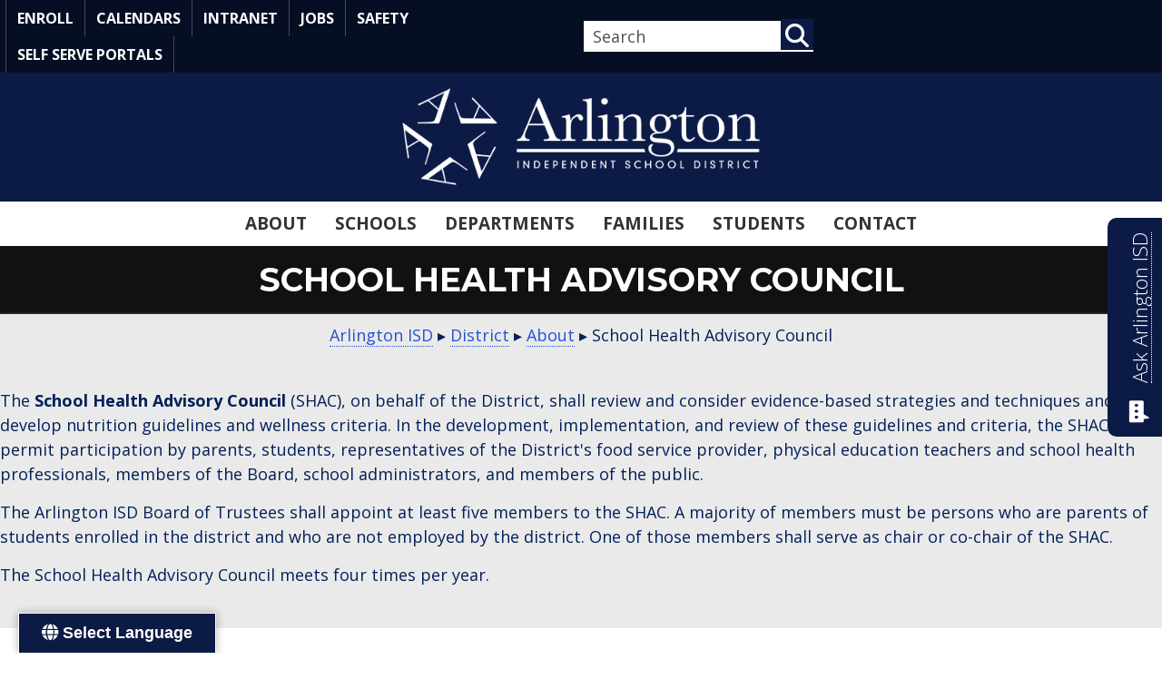

--- FILE ---
content_type: text/html; charset=UTF-8
request_url: https://www.aisd.net/district/about/school-health-advisory-council/
body_size: 27222
content:
<!DOCTYPE html>
<html lang="en-US" prefix="og: https://ogp.me/ns#">
<head>
<meta charset="UTF-8" />
<meta name='viewport' content='width=device-width, initial-scale=1.0' />
<meta http-equiv='X-UA-Compatible' content='IE=edge' />
<link rel="profile" href="https://gmpg.org/xfn/11" />

<!-- Search Engine Optimization by Rank Math - https://rankmath.com/ -->
<title>School Health Advisory Council &raquo; Arlington ISD</title>
<meta name="description" content="The primary role of the School Health Advisory Council (SHAC) is to assist the district in ensuring that the local community values are reflected in the District&#039;s health education instruction."/>
<meta name="robots" content="follow, index, max-snippet:-1, max-video-preview:-1, max-image-preview:large"/>
<link rel="canonical" href="https://www.aisd.net/district/about/school-health-advisory-council/" />
<meta property="og:locale" content="en_US" />
<meta property="og:type" content="article" />
<meta property="og:title" content="School Health Advisory Council &raquo; Arlington ISD" />
<meta property="og:description" content="The primary role of the School Health Advisory Council (SHAC) is to assist the district in ensuring that the local community values are reflected in the District&#039;s health education instruction." />
<meta property="og:url" content="https://www.aisd.net/district/about/school-health-advisory-council/" />
<meta property="og:site_name" content="Arlington ISD" />
<meta property="article:publisher" content="https://www.facebook.com/ArlingtonISD" />
<meta property="og:updated_time" content="2026-01-14T12:14:44-06:00" />
<meta property="og:image" content="https://www.aisd.net/wp-content/files/2017/10/WordPress-Card-Image-888888.png" />
<meta property="og:image:secure_url" content="https://www.aisd.net/wp-content/files/2017/10/WordPress-Card-Image-888888.png" />
<meta property="og:image:width" content="800" />
<meta property="og:image:height" content="400" />
<meta property="og:image:alt" content="Arlington ISD" />
<meta property="og:image:type" content="image/png" />
<meta property="article:published_time" content="2017-06-04T12:07:48-05:00" />
<meta property="article:modified_time" content="2026-01-14T12:14:44-06:00" />
<meta name="twitter:card" content="summary_large_image" />
<meta name="twitter:title" content="School Health Advisory Council &raquo; Arlington ISD" />
<meta name="twitter:description" content="The primary role of the School Health Advisory Council (SHAC) is to assist the district in ensuring that the local community values are reflected in the District&#039;s health education instruction." />
<meta name="twitter:site" content="@ArlingtonISD" />
<meta name="twitter:creator" content="@ArlingtonISD" />
<meta name="twitter:image" content="https://www.aisd.net/wp-content/files/2017/10/WordPress-Card-Image-888888.png" />
<script type="application/ld+json" class="rank-math-schema">{"@context":"https://schema.org","@graph":[{"@type":"Place","@id":"https://www.aisd.net/#place","address":{"@type":"PostalAddress","streetAddress":"690 E. Lamar Blvd.","addressLocality":"Arlington","addressRegion":"Texas","postalCode":"76011","addressCountry":"United States of America"}},{"@type":["EducationalOrganization","Organization"],"@id":"https://www.aisd.net/#organization","name":"Arlington Independent School District","url":"https://www.aisd.net","sameAs":["https://www.facebook.com/ArlingtonISD","https://twitter.com/ArlingtonISD"],"email":"pio@aisd.net","address":{"@type":"PostalAddress","streetAddress":"690 E. Lamar Blvd.","addressLocality":"Arlington","addressRegion":"Texas","postalCode":"76011","addressCountry":"United States of America"},"logo":{"@type":"ImageObject","@id":"https://www.aisd.net/#logo","url":"https://www.aisd.net/wp-content/files/ArlingtonISD-Logo-No-Tagline_Navy-with-Transparent-Background.png","contentUrl":"https://www.aisd.net/wp-content/files/ArlingtonISD-Logo-No-Tagline_Navy-with-Transparent-Background.png","caption":"Arlington ISD","inLanguage":"en-US"},"contactPoint":[{"@type":"ContactPoint","telephone":"(682) 867-4611","contactType":"customer support"}],"location":{"@id":"https://www.aisd.net/#place"}},{"@type":"WebSite","@id":"https://www.aisd.net/#website","url":"https://www.aisd.net","name":"Arlington ISD","publisher":{"@id":"https://www.aisd.net/#organization"},"inLanguage":"en-US"},{"@type":"ImageObject","@id":"https://www.aisd.net/wp-content/files/2017/10/WordPress-Card-Image-888888.png","url":"https://www.aisd.net/wp-content/files/2017/10/WordPress-Card-Image-888888.png","width":"800","height":"400","caption":"Arlington ISD","inLanguage":"en-US"},{"@type":"WebPage","@id":"https://www.aisd.net/district/about/school-health-advisory-council/#webpage","url":"https://www.aisd.net/district/about/school-health-advisory-council/","name":"School Health Advisory Council &raquo; Arlington ISD","datePublished":"2017-06-04T12:07:48-05:00","dateModified":"2026-01-14T12:14:44-06:00","isPartOf":{"@id":"https://www.aisd.net/#website"},"primaryImageOfPage":{"@id":"https://www.aisd.net/wp-content/files/2017/10/WordPress-Card-Image-888888.png"},"inLanguage":"en-US"},{"@type":"Person","@id":"https://www.aisd.net/district/about/school-health-advisory-council/#author","name":"Web Services","image":{"@type":"ImageObject","@id":"https://secure.gravatar.com/avatar/807c68da4131ce99fbc26709c1728c90c7181232807878c1dbc004e75e6d45db?s=96&amp;d=mm&amp;r=g","url":"https://secure.gravatar.com/avatar/807c68da4131ce99fbc26709c1728c90c7181232807878c1dbc004e75e6d45db?s=96&amp;d=mm&amp;r=g","caption":"Web Services","inLanguage":"en-US"},"worksFor":{"@id":"https://www.aisd.net/#organization"}},{"@type":"Article","headline":"School Health Advisory Council &raquo; Arlington ISD","keywords":"School Health Advisory Council","datePublished":"2017-06-04T12:07:48-05:00","dateModified":"2026-01-14T12:14:44-06:00","author":{"@id":"https://www.aisd.net/district/about/school-health-advisory-council/#author","name":"Web Services"},"publisher":{"@id":"https://www.aisd.net/#organization"},"description":"The primary role of the School Health Advisory Council (SHAC) is to assist the district in ensuring that the local community values are reflected in the District&#039;s health education instruction.","name":"School Health Advisory Council &raquo; Arlington ISD","@id":"https://www.aisd.net/district/about/school-health-advisory-council/#richSnippet","isPartOf":{"@id":"https://www.aisd.net/district/about/school-health-advisory-council/#webpage"},"image":{"@id":"https://www.aisd.net/wp-content/files/2017/10/WordPress-Card-Image-888888.png"},"inLanguage":"en-US","mainEntityOfPage":{"@id":"https://www.aisd.net/district/about/school-health-advisory-council/#webpage"}}]}</script>
<!-- /Rank Math WordPress SEO plugin -->

<link rel='dns-prefetch' href='//translate.google.com' />
<link rel='dns-prefetch' href='//kit.fontawesome.com' />
<link rel='dns-prefetch' href='//fonts.googleapis.com' />
<link href='https://fonts.gstatic.com' crossorigin rel='preconnect' />
<link rel="alternate" type="application/rss+xml" title="Arlington ISD &raquo; Feed" href="https://www.aisd.net/feed/" />
<link rel="alternate" title="oEmbed (JSON)" type="application/json+oembed" href="https://www.aisd.net/wp-json/oembed/1.0/embed?url=https%3A%2F%2Fwww.aisd.net%2Fdistrict%2Fabout%2Fschool-health-advisory-council%2F" />
<link rel="alternate" title="oEmbed (XML)" type="text/xml+oembed" href="https://www.aisd.net/wp-json/oembed/1.0/embed?url=https%3A%2F%2Fwww.aisd.net%2Fdistrict%2Fabout%2Fschool-health-advisory-council%2F&#038;format=xml" />
		<style>
			.lazyload,
			.lazyloading {
				max-width: 100%;
			}
		</style>
		<style id='wp-img-auto-sizes-contain-inline-css'>
img:is([sizes=auto i],[sizes^="auto," i]){contain-intrinsic-size:3000px 1500px}
/*# sourceURL=wp-img-auto-sizes-contain-inline-css */
</style>
<link rel='stylesheet' id='bb-api-loop-css' href='https://www.aisd.net/wp-content/plugins/bb-api-loop/css/bb-api-loop.css?ver=1.4.0' media='all' />
<link rel='stylesheet' id='bb-xml-loop-css' href='https://www.aisd.net/wp-content/plugins/bb-xml-loop/css/bb-xml-loop.css?ver=1.1.1' media='all' />
<style id='font-awesome-svg-styles-default-inline-css'>
.svg-inline--fa {
  display: inline-block;
  height: 1em;
  overflow: visible;
  vertical-align: -.125em;
}
/*# sourceURL=font-awesome-svg-styles-default-inline-css */
</style>
<link rel='stylesheet' id='font-awesome-svg-styles-css' href='https://www.aisd.net/wp-content/files/font-awesome/v6.7.2/css/svg-with-js.css' media='all' />
<style id='font-awesome-svg-styles-inline-css'>
   .wp-block-font-awesome-icon svg::before,
   .wp-rich-text-font-awesome-icon svg::before {content: unset;}
/*# sourceURL=font-awesome-svg-styles-inline-css */
</style>
<link rel='stylesheet' id='fl-builder-layout-9136-css' href='https://www.aisd.net/wp-content/files/bb-plugin/cache/9136-layout.css?ver=700f0942d6d4ded890ab623ba4a1f26d' media='all' />
<link rel='stylesheet' id='google-language-translator-css' href='https://www.aisd.net/wp-content/plugins/google-language-translator/css/style.css?ver=6.0.20' media='' />
<link rel='stylesheet' id='glt-toolbar-styles-css' href='https://www.aisd.net/wp-content/plugins/google-language-translator/css/toolbar.css?ver=6.0.20' media='' />
<link rel='stylesheet' id='page-list-style-css' href='https://www.aisd.net/wp-content/plugins/page-list/css/page-list.css?ver=5.9' media='all' />
<link rel='stylesheet' id='aisd-bb-module-defaults-css' href='https://www.aisd.net/wp-content/plugins/aisd-bb-module-defaults//aisd-bb-module-defaults.css?ver=6.9' media='all' />
<link rel='stylesheet' id='uabb-animate-css' href='https://www.aisd.net/wp-content/plugins/bb-ultimate-addon/modules/info-list/css/animate.css' media='all' />
<link rel='stylesheet' id='fl-builder-layout-bundle-5afc16541a345a44accbc5e49ab25cdf-css' href='https://www.aisd.net/wp-content/files/bb-plugin/cache/5afc16541a345a44accbc5e49ab25cdf-layout-bundle.css?ver=2.10.0.4-1.5.2.1' media='all' />
<link rel='stylesheet' id='base-4-css' href='https://www.aisd.net/wp-content/themes/bb-theme/css/base-4.min.css?ver=1.7.19.1' media='all' />
<link rel='stylesheet' id='fl-automator-skin-css' href='https://www.aisd.net/wp-content/files/bb-theme/skin-69668c10db2d2.css?ver=1.7.19.1' media='all' />
<link rel='stylesheet' id='fl-child-theme-css' href='https://www.aisd.net/wp-content/themes/bb-theme-child/style.css?ver=6.9' media='all' />
<link rel='stylesheet' id='fl-builder-google-fonts-60cf5d7f7d13927c6d086bc6ba586221-css' href='//fonts.googleapis.com/css?family=Open+Sans%3A300%2C400%2C700%7CMontserrat%3A400%2C700%7CPT+Sans%3A400&#038;ver=6.9' media='all' />
<script src="https://www.aisd.net/wp-includes/js/jquery/jquery.min.js?ver=3.7.1" id="jquery-core-js"></script>
<script src="https://www.aisd.net/wp-includes/js/jquery/jquery-migrate.min.js?ver=3.4.1" id="jquery-migrate-js"></script>
<script defer crossorigin="anonymous" src="https://kit.fontawesome.com/738b3f2136.js" id="font-awesome-official-js"></script>
<link rel="https://api.w.org/" href="https://www.aisd.net/wp-json/" /><link rel="alternate" title="JSON" type="application/json" href="https://www.aisd.net/wp-json/wp/v2/pages/9136" /><link rel="EditURI" type="application/rsd+xml" title="RSD" href="https://www.aisd.net/xmlrpc.php?rsd" />
<!-- Custom Facebook Feed JS vars -->
<script type="text/javascript">
var cffsiteurl = "https://www.aisd.net/wp-content/plugins";
var cffajaxurl = "https://www.aisd.net/wp-admin/admin-ajax.php";


var cfflinkhashtags = "true";
</script>
<style>#glt-translate-trigger {padding: 8px 25px 8px; font-size: 18px; border: 1px solid white; }
@media screen and (max-width: 500px) {
#glt-translate-trigger {left: 10px !important; padding: 8px 16px 8px;}
.ws-glt-widget-text {clip: rect(1px, 1px, 1px, 1px); position: absolute; height: 1px; width: 1px; overflow: hidden}
}#google_language_translator a{display:none!important;}div.skiptranslate.goog-te-gadget{display:inline!important;}.goog-te-gadget{color:transparent!important;}.goog-te-gadget{font-size:0px!important;}.goog-branding{display:none;}.goog-tooltip{display: none!important;}.goog-tooltip:hover{display: none!important;}.goog-text-highlight{background-color:transparent!important;border:none!important;box-shadow:none!important;}#google_language_translator select.goog-te-combo{color:#32373c;}div.skiptranslate{display:none!important;}body{top:0px!important;}#goog-gt-{display:none!important;}font font{background-color:transparent!important;box-shadow:none!important;position:initial!important;}#glt-translate-trigger{left:20px;right:auto;}#glt-translate-trigger > span{color:#ffffff;}#glt-translate-trigger{background:#0c1b46;}.goog-te-gadget .goog-te-combo{width:100%;}</style>
    <!-- Meta Pixel Code -->
        <script>
            !function(f,b,e,v,n,t,s)
            {if(f.fbq)return;n=f.fbq=function(){n.callMethod?
            n.callMethod.apply(n,arguments):n.queue.push(arguments)};
            if(!f._fbq)f._fbq=n;n.push=n;n.loaded=!0;n.version='2.0';
            n.queue=[];t=b.createElement(e);t.async=!0;
            t.src=v;s=b.getElementsByTagName(e)[0];
            s.parentNode.insertBefore(t,s)}(window, document,'script',
            'https://connect.facebook.net/en_US/fbevents.js');
            fbq('init', '658833491215687');
            fbq('track', 'PageView');
        </script>
        <noscript><img id="fb-noscript-pixel" height="1" width="1" style="display:none" src="https://www.facebook.com/tr?id=658833491215687&ev=PageView&noscript=1" /></noscript>
    <!-- End Meta Pixel Code -->
			<style type="text/css" media="screen">
				/**
				 * Plugin Name: Subtitles
				 * Plugin URI: http://wordpress.org/plugins/subtitles/
				 * Description: Easily add subtitles into your WordPress posts, pages, custom post types, and themes.
				 * Author: We Cobble
				 * Author URI: https://wecobble.com/
				 * Version: 2.2.0
				 * License: GNU General Public License v2 or later
				 * License URI: http://www.gnu.org/licenses/gpl-2.0.html
				 */

				/**
				 * Be explicit about this styling only applying to spans,
				 * since that's the default markup that's returned by
				 * Subtitles. If a developer overrides the default subtitles
				 * markup with another element or class, we don't want to stomp
				 * on that.
				 *
				 * @since 1.0.0
				 */
				span.entry-subtitle {
					display: block; /* Put subtitles on their own line by default. */
					font-size: 0.53333333333333em; /* Sensible scaling. It's assumed that post titles will be wrapped in heading tags. */
				}
				/**
				 * If subtitles are shown in comment areas, we'll hide them by default.
				 *
				 * @since 1.0.5
				 */
				#comments .comments-title span.entry-subtitle {
					display: none;
				}
			</style>		<script>
			document.documentElement.className = document.documentElement.className.replace('no-js', 'js');
		</script>
				<style>
			.no-js img.lazyload {
				display: none;
			}

			figure.wp-block-image img.lazyloading {
				min-width: 150px;
			}

			.lazyload,
			.lazyloading {
				--smush-placeholder-width: 100px;
				--smush-placeholder-aspect-ratio: 1/1;
				width: var(--smush-image-width, var(--smush-placeholder-width)) !important;
				aspect-ratio: var(--smush-image-aspect-ratio, var(--smush-placeholder-aspect-ratio)) !important;
			}

						.lazyload, .lazyloading {
				opacity: 0;
			}

			.lazyloaded {
				opacity: 1;
				transition: opacity 200ms;
				transition-delay: 0ms;
			}

					</style>
		<!-- YouTube Feeds CSS -->
<style type="text/css">
[id^=sb_youtube_].sb_youtube.sby_col_1 .sby_meta span, [id^=sb_youtube_].sb_youtube.sby_col_1 .sby_stats span, [id^=sb_youtube_].sb_youtube.sby_col_2 .sby_meta span, [id^=sb_youtube_].sb_youtube.sby_col_2 .sby_stats span, [id^=sb_youtube_].sb_youtube.sby_col_3 .sby_meta span, [id^=sb_youtube_].sb_youtube.sby_col_3 .sby_stats span { white-space: inherit !important; }
</style>
<link rel="icon" href="https://www.aisd.net/wp-content/files/2018/02/cropped-favicon-1-32x32.jpg" sizes="32x32" />
<link rel="icon" href="https://www.aisd.net/wp-content/files/2018/02/cropped-favicon-1-192x192.jpg" sizes="192x192" />
<link rel="apple-touch-icon" href="https://www.aisd.net/wp-content/files/2018/02/cropped-favicon-1-180x180.jpg" />
<meta name="msapplication-TileImage" content="https://www.aisd.net/wp-content/files/2018/02/cropped-favicon-1-270x270.jpg" />
		<style id="wp-custom-css">
			.fl-post-header {background: #111;}
.fl-post-title {color: white;}

@media screen and (max-width: 500px) {
	.fl-post-header {
		padding: 5px;
	}
}


.fl-page-header-fixed .fl-page-header-wrap {
    background: rgba(50,50,50,.75);
}

.social-icons a {
	border:0;
	text-decoration: none;
	color:#888888;
}
.social-icons a:hover, .social-icons a:focus {
	  color: #337ab7;
		outline: 1px dotted;
}
.social-icons i.dashicons {
	  font-size:32px;
		width:36px;
	  height:32px;
}	

#menu-primary-menu li.current_page_item {
    background: #0046df;
}

h3.gcf-item-title {
    margin-bottom: 5px;
    margin-top: 5px;
}


.fl-post-grid-title span.entry-subtitle {
	line-height: 1.5;
	font-size: 65%;
}

		</style>
		<!-- Google tag (gtag.js) -->
<script async src="https://www.googletagmanager.com/gtag/js?id=G-96ENH258PJ"></script>
<script>
window.dataLayer = window.dataLayer || [];
function gtag(){dataLayer.push(arguments);}
gtag('js', new Date());
 
gtag('config', 'G-96ENH258PJ');
</script>
<!-- End Google tag -->
<!-- Start Theme Customizer Head Code --> 
<meta http-equiv="x-dns-prefetch-control" content="on">
<meta name="facebook-domain-verification" content="csfpi2j5qf9577wa5i0rjm9oujw6in" />
<meta name="apple-itunes-app" content="app-id=1573424095">
<link rel="preconnect" href="//cdnjs.cloudflare.com" crossorigin />
<link rel="preconnect" href="//apis.google.com" crossorigin />
<link rel="preconnect" href="//maxcdn.bootstrapcdn.com" crossorigin />
<link rel="preconnect" href="//translate.googleapis.com" crossorigin />
<link rel="preconnect" href="//ka-p.fontawesome.com" crossorigin />
<link rel="preconnect" href="https://fonts.googleapis.com" crossorigin />
<link rel="preconnect" href="https://fonts.gstatic.com" crossorigin />
<link rel="preload" as="style" href="//fonts.googleapis.com/css?family=Montserrat%3A700%2C400%7COpen+Sans%3A300%2C400%2C700%7CPT+Sans%3A400&ver=6.2" crossorigin />
<link rel="preload" as="style" href="/wp-content/themes/bb-theme/css/base-4.min.css?ver=1.7.13" />
<link rel="shortcut icon" href="/favicon.ico" type="image/x-icon" />
<link rel="apple-touch-icon" href="/apple-touch-icon.png" />
<link rel="apple-touch-icon" sizes="57x57" href="/apple-touch-icon-57x57.png" />
<link rel="apple-touch-icon" sizes="72x72" href="/apple-touch-icon-72x72.png" />
<link rel="apple-touch-icon" sizes="76x76" href="/apple-touch-icon-76x76.png" />
<link rel="apple-touch-icon" sizes="114x114" href="/apple-touch-icon-114x114.png" />
<link rel="apple-touch-icon" sizes="120x120" href="/apple-touch-icon-120x120.png" />
<link rel="apple-touch-icon" sizes="144x144" href="/apple-touch-icon-144x144.png" />
<link rel="apple-touch-icon" sizes="152x152" href="/apple-touch-icon-152x152.png" />
<link rel="apple-touch-icon" sizes="180x180" href="/apple-touch-icon-180x180.png" />
<!-- End Theme Customizer Head Code -->
<link rel='stylesheet' id='dandrive_css-css' href='https://www.aisd.net/wp-content/plugins/dans-gdrive-viewer/includes/css/dandrive_css.css?ver=6.9' media='all' />
</head>
<body data-rsssl=1 class="wp-singular page-template-default page page-id-9136 page-parent page-child parent-pageid-2410 wp-theme-bb-theme wp-child-theme-bb-theme-child fl-builder fl-builder-2-10-0-4 fl-themer-1-5-2-1 fl-theme-1-7-19-1 fl-no-js fl-theme-builder-part fl-theme-builder-part-breadcrumb fl-theme-builder-footer fl-theme-builder-footer-district-footer fl-theme-builder-header fl-theme-builder-header-district-header fl-framework-base-4 fl-preset-bold fl-full-width fl-scroll-to-top" itemscope="itemscope" itemtype="https://schema.org/WebPage">

	<!--  <div><a class="screen-reader-text" href="#menu-primary-menu">Skip to Main Navigation</a></div> -->
	<div><a class="screen-reader-text" href="#page-content">Skip to Main Content</a></div>
<a aria-label="Skip to content" class="fl-screen-reader-text" href="#fl-main-content">Skip to content</a><div class="fl-page">



	<header class="fl-builder-content fl-builder-content-188220 fl-builder-global-templates-locked" data-post-id="188220" data-type="header" data-sticky="0" data-sticky-on="all" data-sticky-breakpoint="medium" data-shrink="0" data-overlay="0" data-overlay-bg="transparent" data-shrink-image-height="50px" role="banner" itemscope="itemscope" itemtype="http://schema.org/WPHeader"><div class="fl-row fl-row-full-width fl-row-bg-color fl-node-60f5afc210529 fl-row-default-height fl-row-align-center fl-visible-desktop fl-visible-large ws-no-print" data-node="60f5afc210529">
	<div class="fl-row-content-wrap">
								<div class="fl-row-content fl-row-fixed-width fl-node-content">
		<div  class="fl-module fl-module-box fl-node-s1m38tdbozjc" data-node="s1m38tdbozjc">
	<div class="fl-module fl-module-menu fl-node-petnvmk4sc23 fl-visible-desktop fl-visible-large fl-visible-medium" data-node="petnvmk4sc23">
	<div class="fl-module-content fl-node-content">
		<div class="fl-menu">
		<div class="fl-clear"></div>
	<nav role="navigation" aria-label="Top Nav" itemscope="itemscope" itemtype="https://schema.org/SiteNavigationElement"><ul id="menu-top-menu" class="menu fl-menu-horizontal fl-toggle-arrows"><li id="menu-item-195605" class="menu-item menu-item-type-post_type menu-item-object-page"><a role="menuitem" href="https://www.aisd.net/district/departments/technology/information-and-instructional-systems/peims-and-transfers/student-registration/">Enroll</a></li><li id="menu-item-110298" class="menu-item menu-item-type-post_type menu-item-object-page"><a role="menuitem" href="https://www.aisd.net/district/about/calendars/">Calendars</a></li><li id="menu-item-110293" class="menu-item menu-item-type-custom menu-item-object-custom"><a role="menuitem" target="_blank" href="https://staff.arlingtonisd.org/">Intranet</a></li><li id="menu-item-110294" class="menu-item menu-item-type-custom menu-item-object-custom"><a role="menuitem" href="https://www.aisd.net/jobs">Jobs</a></li><li id="menu-item-193534" class="menu-item menu-item-type-post_type menu-item-object-page"><a role="menuitem" href="https://www.aisd.net/district/safety/">Safety</a></li><li id="menu-item-110295" class="menu-item menu-item-type-custom menu-item-object-custom"><a role="menuitem" href="https://www.aisd.net/district/resources/self-serve-portals/">Self Serve Portals</a></li></ul></nav></div>
	</div>
</div>
<div  class="fl-module fl-module-box fl-node-pkuxj64shom9 fl-visible-desktop fl-visible-large fl-visible-medium" data-node="pkuxj64shom9">
	<div class="fl-module fl-module-search fl-node-ly72vhapx5tr fl-visible-desktop fl-visible-large" data-node="ly72vhapx5tr">
	<div class="fl-module-content fl-node-content">
		<div class="fl-search-form fl-search-form-inline fl-search-form-width-auto fl-search-form-right"
	>
	<div class="fl-search-form-wrap">
		<div class="fl-search-form-fields">
			<div class="fl-search-form-input-wrap">
				<form role="search" aria-label="Search form" method="get" action="https://www.aisd.net/">
	<div class="fl-form-field">
		<input type="search" aria-label="Search input" class="fl-search-text" placeholder="Search" value="" name="s" />

			</div>
	</form>
			</div>
			<div  class="fl-button-wrap fl-button-width-auto fl-button-center fl-button-has-icon">
			<a role="button" tabindex="0"     class="fl-button" >
					<i class="fl-button-icon fl-button-icon-before fas fa-magnifying-glass" aria-hidden="true"></i>
						<span class="fl-button-text"><span class="screen-reader-text">Search</span></span>
					</a role=&quot;button&quot; tabindex=&quot;0&quot;>
	</div>
		</div>
	</div>
</div>
	</div>
</div>
</div>
</div>
		</div>
	</div>
</div>
<div class="fl-row fl-row-full-width fl-row-bg-color fl-node-zme6jokl8294 fl-row-default-height fl-row-align-center fl-visible-medium fl-visible-mobile ws-no-print" data-node="zme6jokl8294">
	<div class="fl-row-content-wrap">
								<div class="fl-row-content fl-row-fixed-width fl-node-content">
		<div  class="fl-module fl-module-box fl-node-iutj2n3lrvc7 fl-visible-medium fl-visible-mobile" data-node="iutj2n3lrvc7">
	<div role="figure" class="fl-module fl-module-photo fl-photo fl-photo-align-center fl-node-jmpunsrqc5ov" data-node="jmpunsrqc5ov" itemscope itemtype="https://schema.org/ImageObject">
	<div class="fl-photo-content fl-photo-img-png">
				<a href="https://www.aisd.net"  target="_self" itemprop="url">
				<img decoding="async" class="fl-photo-img wp-image-193472 size-full" src="https://www.aisd.net/wp-content/files/AISD-Logo-White-Transp-No-Tag.png" alt="Arlington Independent School District" height="140" width="500" title="AISD-Logo-White-Transp-No-Tag"  data-no-lazy="1" itemprop="image" />
				</a>
					</div>
	</div>
<div class="fl-module fl-module-uabb-off-canvas fl-node-wa8qze72ok5l fl-visible-medium fl-visible-mobile" data-node="wa8qze72ok5l">
	<div class="fl-module-content fl-node-content">
		
<div class="uabb-module-content uabb-button-wrap uabb-creative-button-wrap uabb-button-width-custom uabb-creative-button-width-custom uabb-button-center uabb-creative-button-center uabb-button-reponsive-center uabb-creative-button-reponsive-center uabb-button-has-icon uabb-creative-button-has-icon">
			<a href="javascript:void(0)" title="Click Here" target="_self"  class="uabb-button  uabb-creative-button uabb-creative-flat-btn  uabb-none-btn uabb-offcanvas-trigger " data-modal=wa8qze72ok5l  role="button" aria-label="Menu">
								<i class="uabb-button-icon uabb-creative-button-icon uabb-button-icon-before uabb-creative-button-icon-before far fa-bars"></i>
											<span class="uabb-button-text uabb-creative-button-text">Menu</span>
							
						
		</a>
	</div>




			<div class="uabb-offcanvas-wa8qze72ok5l uabb-offcanvas-parent-wrapper">
				<div id="offcanvas-wa8qze72ok5l" class="uabb-offcanvas uabb-custom-offcanvas uabb-offcanvas-position-at-right uabb-offcanvas-type-noraml">
					<div class="uabb-offcanvas-content">
						<div class="uabb-offcanvas-action-wrap">
									<div class="uabb-offcanvas-close-icon-wrapper uabb-offcanvas-close-icon-position-right-top">
			<span class="uabb-offcanvas-close">
				<i class="uabb-offcanvas-close-icon fas fa-times"></i>			</span>
		</div>
								</div>
						<div class="uabb-offcanvas-text uabb-offcanvas-content-data">
							<link rel='stylesheet' id='wpda_org_chart_front_css-css' href='https://www.aisd.net/wp-content/plugins/wpdevart_chart_premium/front/css/front_css.css?ver=10.0' media='all' />
<link rel='stylesheet' id='wpda_org_chart_front_popup_effects-css' href='https://www.aisd.net/wp-content/plugins/wpdevart_chart_premium/front/css/popup_effects.css?ver=10.0' media='all' />
<style id='fl-builder-layout-189878-inline-css'>
.fl-node-8ydhqcwf0s5l {color: rgb(255, 255, 255);}.fl-builder-content .fl-node-8ydhqcwf0s5l *:not(input):not(textarea):not(select):not(a):not(h1):not(h2):not(h3):not(h4):not(h5):not(h6):not(.fl-menu-mobile-toggle) {color: inherit;}.fl-builder-content .fl-node-8ydhqcwf0s5l .fl-row-content-wrap a {color: rgb(255, 255, 255);}.fl-builder-content .fl-node-8ydhqcwf0s5l .fl-row-content-wrap a:hover {color: rgb(255, 255, 255);}.fl-builder-content .fl-node-8ydhqcwf0s5l h1,.fl-builder-content .fl-node-8ydhqcwf0s5l h2,.fl-builder-content .fl-node-8ydhqcwf0s5l h3,.fl-builder-content .fl-node-8ydhqcwf0s5l h4,.fl-builder-content .fl-node-8ydhqcwf0s5l h5,.fl-builder-content .fl-node-8ydhqcwf0s5l h6,.fl-builder-content .fl-node-8ydhqcwf0s5l h1 a,.fl-builder-content .fl-node-8ydhqcwf0s5l h2 a,.fl-builder-content .fl-node-8ydhqcwf0s5l h3 a,.fl-builder-content .fl-node-8ydhqcwf0s5l h4 a,.fl-builder-content .fl-node-8ydhqcwf0s5l h5 a,.fl-builder-content .fl-node-8ydhqcwf0s5l h6 a {color: rgb(255, 255, 255);}.fl-node-8ydhqcwf0s5l > .fl-row-content-wrap {background-color: #303030;} .fl-node-8ydhqcwf0s5l > .fl-row-content-wrap {margin-top:0px;margin-right:0px;margin-bottom:0px;margin-left:0px;} .fl-node-8ydhqcwf0s5l > .fl-row-content-wrap {padding-top:5px;padding-right:5px;padding-bottom:240px;padding-left:5px;}.fl-node-vm3t5049ohfn {width: 100%;}.fl-builder-content-189878 .fl-node-0bepcnd2lt9u {display: flex;flex-direction: column;justify-content: start;align-items: stretch;gap: 0px;}:where( .fl-builder-content-189878 .fl-node-0bepcnd2lt9u > :not( .fl-block-overlay, .fl-drop-target ) ) {padding-top: 0px;padding-right: 0px;padding-bottom: 0px;padding-left: 0px;}@media(max-width: 500px) {:where( .fl-builder-content-189878 .fl-node-0bepcnd2lt9u > :not( .fl-block-overlay, .fl-drop-target ) ) {border-style: solid;border-width: 0;background-clip: border-box;border-color: rgba(255, 255, 255, 0.25);border-bottom-width: 1px;}} .fl-node-0bepcnd2lt9u.fl-module-box {margin-top:15px;margin-right:0px;margin-bottom:0px;margin-left:0px;}.fl-node-x5cl9uv1qti8 .fl-search-form-wrap {font-size: 16px;padding: 10px;min-height: 0px;background-color: #ffffff;border-style: solid;border-width: 0;background-clip: border-box;border-color: #ffffff;border-top-width: 1px;border-right-width: 1px;border-bottom-width: 1px;border-left-width: 1px;border-top-left-radius: 0px;border-top-right-radius: 0px;border-bottom-left-radius: 0px;border-bottom-right-radius: 0px;padding-top: 0px;padding-right: 0px;padding-bottom: 0px;padding-left: 0px;}.fl-node-x5cl9uv1qti8 .fl-search-form {text-align: right;}.fl-node-x5cl9uv1qti8 .fl-search-form-wrap:hover {border-style: solid;border-width: 0;background-clip: border-box;border-color: #1a1a1a;border-top-width: 1px;border-right-width: 1px;border-bottom-width: 1px;border-left-width: 1px;}.fl-node-x5cl9uv1qti8 .fl-form-field input[type=search] {border-radius: 4px;font-size: 16px;line-height: 16px;padding: 12px 24px;background-color: #ffffff;font-size: 18px;border-style: none;border-width: 0;background-clip: border-box;padding-top: 5px;padding-right: 10px;padding-bottom: 5px;padding-left: 10px;}.fl-node-x5cl9uv1qti8 .fl-form-field input[type=search],.fl-node-x5cl9uv1qti8 .fl-form-field input[type=search]::placeholder {color: #303030;}.fl-button:is(a, button) {cursor: pointer;}.fl-node-x5cl9uv1qti8.fl-button-wrap, .fl-node-x5cl9uv1qti8 .fl-button-wrap {text-align: center;}.fl-builder-content .fl-node-x5cl9uv1qti8 .fl-button:is(a, button) {padding-top: 0px;padding-right: 0px;padding-bottom: 0px;padding-left: 0px;}.fl-builder-content .fl-node-x5cl9uv1qti8 .fl-button:is(a, button), .fl-builder-content .fl-node-x5cl9uv1qti8 a.fl-button:visited, .fl-page .fl-builder-content .fl-node-x5cl9uv1qti8 .fl-button:is(a, button), .fl-page .fl-builder-content .fl-node-x5cl9uv1qti8 a.fl-button:visited {font-size: 18px;border: 1px solid #f3f3f3;background-color: #ffffff;}.fl-builder-content .fl-node-x5cl9uv1qti8 .fl-button:is(a, button):hover, .fl-builder-content .fl-node-x5cl9uv1qti8 .fl-button:is(a, button):focus, .fl-page .fl-builder-content .fl-node-x5cl9uv1qti8 .fl-button:is(a, button):hover, .fl-page .fl-builder-content .fl-node-x5cl9uv1qti8 .fl-button:is(a, button):focus {border: 1px solid #f3f3f3;}.fl-builder-content .fl-node-x5cl9uv1qti8 .fl-button:is(a, button), .fl-builder-content .fl-node-x5cl9uv1qti8 a.fl-button:visited, .fl-builder-content .fl-node-x5cl9uv1qti8 .fl-button:is(a, button):hover, .fl-builder-content .fl-node-x5cl9uv1qti8 .fl-button:is(a, button):focus, .fl-page .fl-builder-content .fl-node-x5cl9uv1qti8 .fl-button:is(a, button), .fl-page .fl-builder-content .fl-node-x5cl9uv1qti8 a.fl-button:visited, .fl-page .fl-builder-content .fl-node-x5cl9uv1qti8 .fl-button:is(a, button):hover, .fl-page .fl-builder-content .fl-node-x5cl9uv1qti8 .fl-button:is(a, button):focus {border-style: none;border-width: 0;background-clip: border-box;border-top-width: 0px;border-right-width: 0px;border-bottom-width: 0px;border-left-width: 0px;border-top-left-radius: 0px;border-top-right-radius: 0px;border-bottom-left-radius: 0px;border-bottom-right-radius: 0px;}.fl-builder-content .fl-node-x5cl9uv1qti8 .fl-button:is(a, button):hover, .fl-page .fl-builder-content .fl-node-x5cl9uv1qti8 .fl-button:is(a, button):hover, .fl-page .fl-builder-content .fl-node-x5cl9uv1qti8 .fl-button:is(a, button):hover, .fl-page .fl-page .fl-builder-content .fl-node-x5cl9uv1qti8 .fl-button:is(a, button):hover {background-color: #ffffff;}.fl-builder-content .fl-node-x5cl9uv1qti8 .fl-button:is(a, button), .fl-builder-content .fl-node-x5cl9uv1qti8 a.fl-button:visited, .fl-builder-content .fl-node-x5cl9uv1qti8 .fl-button:is(a, button) *, .fl-builder-content .fl-node-x5cl9uv1qti8 a.fl-button:visited *, .fl-page .fl-builder-content .fl-node-x5cl9uv1qti8 .fl-button:is(a, button), .fl-page .fl-builder-content .fl-node-x5cl9uv1qti8 a.fl-button:visited, .fl-page .fl-builder-content .fl-node-x5cl9uv1qti8 .fl-button:is(a, button) *, .fl-page .fl-builder-content .fl-node-x5cl9uv1qti8 a.fl-button:visited * {color: #4f4f4f;}.fl-builder-content .fl-node-x5cl9uv1qti8 .fl-button:is(a, button):hover, .fl-builder-content .fl-node-x5cl9uv1qti8 .fl-button:is(a, button):hover span.fl-button-text, .fl-builder-content .fl-node-x5cl9uv1qti8 .fl-button:is(a, button):hover *, .fl-page .fl-builder-content .fl-node-x5cl9uv1qti8 .fl-button:is(a, button):hover, .fl-page .fl-builder-content .fl-node-x5cl9uv1qti8 .fl-button:is(a, button):hover span.fl-button-text, .fl-page .fl-builder-content .fl-node-x5cl9uv1qti8 .fl-button:is(a, button):hover * {color: #303030;}.fl-builder-content .fl-node-x5cl9uv1qti8 .fl-button:is(a, button), .fl-builder-content .fl-node-x5cl9uv1qti8 .fl-button:is(a, button) * {transition: none;-moz-transition: none;-webkit-transition: none;-o-transition: none;}@media(max-width: 1440px) {.fl-builder-content .fl-node-x5cl9uv1qti8 .fl-button:is(a, button), .fl-builder-content .fl-node-x5cl9uv1qti8 a.fl-button:visited, .fl-builder-content .fl-node-x5cl9uv1qti8 .fl-button:is(a, button):hover, .fl-builder-content .fl-node-x5cl9uv1qti8 .fl-button:is(a, button):focus, .fl-page .fl-builder-content .fl-node-x5cl9uv1qti8 .fl-button:is(a, button), .fl-page .fl-builder-content .fl-node-x5cl9uv1qti8 a.fl-button:visited, .fl-page .fl-builder-content .fl-node-x5cl9uv1qti8 .fl-button:is(a, button):hover, .fl-page .fl-builder-content .fl-node-x5cl9uv1qti8 .fl-button:is(a, button):focus {border-style: none;border-width: 0;background-clip: border-box;border-top-width: 0px;border-right-width: 0px;border-bottom-width: 0px;border-left-width: 0px;}}@media(max-width: 1024px) {.fl-node-x5cl9uv1qti8 .fl-search-form-wrap {padding-top: 0px;padding-right: 0px;padding-bottom: 0px;padding-left: 0px;}.fl-node-x5cl9uv1qti8 .fl-form-field input[type=search] {padding-right: 5px;padding-left: 15px;}.fl-builder-content .fl-node-x5cl9uv1qti8 .fl-button:is(a, button) {padding-top: 15px;padding-right: 23px;padding-bottom: 15px;padding-left: 23px;}.fl-builder-content .fl-node-x5cl9uv1qti8 .fl-button:is(a, button), .fl-builder-content .fl-node-x5cl9uv1qti8 a.fl-button:visited, .fl-page .fl-builder-content .fl-node-x5cl9uv1qti8 .fl-button:is(a, button), .fl-page .fl-builder-content .fl-node-x5cl9uv1qti8 a.fl-button:visited {font-size: 100%;line-height: 1;}.fl-builder-content .fl-node-x5cl9uv1qti8 .fl-button:is(a, button), .fl-builder-content .fl-node-x5cl9uv1qti8 a.fl-button:visited, .fl-builder-content .fl-node-x5cl9uv1qti8 .fl-button:is(a, button):hover, .fl-builder-content .fl-node-x5cl9uv1qti8 .fl-button:is(a, button):focus, .fl-page .fl-builder-content .fl-node-x5cl9uv1qti8 .fl-button:is(a, button), .fl-page .fl-builder-content .fl-node-x5cl9uv1qti8 a.fl-button:visited, .fl-page .fl-builder-content .fl-node-x5cl9uv1qti8 .fl-button:is(a, button):hover, .fl-page .fl-builder-content .fl-node-x5cl9uv1qti8 .fl-button:is(a, button):focus {border-style: none;border-width: 0;background-clip: border-box;border-color: #ffffff;border-top-width: 0px;border-right-width: 0px;border-bottom-width: 0px;border-left-width: 0px;}}@media(max-width: 500px) {.fl-node-x5cl9uv1qti8 .fl-form-field input[type=search] {line-height: 1;padding-top: 10px;padding-right: 10px;padding-bottom: 10px;padding-left: 10px;}.fl-builder-content .fl-node-x5cl9uv1qti8 .fl-button:is(a, button) {padding-top: 15px;padding-right: 15px;padding-bottom: 15px;padding-left: 15px;}.fl-builder-content .fl-node-x5cl9uv1qti8 .fl-button:is(a, button), .fl-builder-content .fl-node-x5cl9uv1qti8 a.fl-button:visited, .fl-builder-content .fl-node-x5cl9uv1qti8 .fl-button:is(a, button):hover, .fl-builder-content .fl-node-x5cl9uv1qti8 .fl-button:is(a, button):focus, .fl-page .fl-builder-content .fl-node-x5cl9uv1qti8 .fl-button:is(a, button), .fl-page .fl-builder-content .fl-node-x5cl9uv1qti8 a.fl-button:visited, .fl-page .fl-builder-content .fl-node-x5cl9uv1qti8 .fl-button:is(a, button):hover, .fl-page .fl-builder-content .fl-node-x5cl9uv1qti8 .fl-button:is(a, button):focus {border-style: none;border-width: 0;background-clip: border-box;border-color: #ffffff;border-top-width: 0px;border-right-width: 0px;border-bottom-width: 0px;border-left-width: 0px;}} .fl-node-x5cl9uv1qti8 > .fl-module-content {margin-top:15px;margin-right:0px;margin-bottom:0px;margin-left:0px;}.uabb-heading-wrapper .uabb-subheading * {margin: 0;}.fl-node-r60u5xkhc912 .uabb-heading .uabb-heading-text {}.fl-node-r60u5xkhc912 .uabb-heading .uabb-heading-text {}.fl-node-r60u5xkhc912 .uabb-heading-wrapper .uabb-heading {margin-top: 15px;margin-bottom: 15px;}.fl-node-r60u5xkhc912 .uabb-subheading {margin-top: 15px;margin-bottom: 0px;}.fl-node-r60u5xkhc912 .fl-module-content.fl-node-content .uabb-heading,.fl-node-r60u5xkhc912 .fl-module-content.fl-node-content .uabb-heading .uabb-heading-text,.fl-node-r60u5xkhc912 .fl-module-content.fl-node-content .uabb-heading * {}.fl-node-r60u5xkhc912 .uabb-module-content.uabb-heading-wrapper .uabb-background-heading-wrap::before {color: ;}@media ( max-width: 1024px ) {.fl-node-r60u5xkhc912 .uabb-responsive-medsmall .uabb-side-left,.fl-node-r60u5xkhc912 .uabb-responsive-medsmall .uabb-side-right {width: 20%;}.fl-node-r60u5xkhc912 .uabb-responsive-medsmall .uabb-divider-content h2 {white-space: normal;}.fl-node-r60u5xkhc912 .uabb-heading .uabb-heading-text {}.uabb-background-heading-wrap::before {-webkit-transform: translateY(-50%);-ms-transform: translateY(-50%);transform: translateY(-50%);}}@media ( max-width: 500px ) {.fl-node-r60u5xkhc912 .uabb-responsive-mobile .uabb-side-left,.fl-node-r60u5xkhc912 .uabb-responsive-mobile .uabb-side-right,.fl-node-r60u5xkhc912 .uabb-responsive-medsmall .uabb-side-left,.fl-node-r60u5xkhc912 .uabb-responsive-medsmall .uabb-side-right {width: 10%;}.fl-node-r60u5xkhc912 .uabb-responsive-mobile .uabb-divider-content h2 {white-space: normal;}.fl-node-r60u5xkhc912 .uabb-heading .uabb-heading-text {}.fl-node-r60u5xkhc912 .uabb-heading-wrapper .uabb-heading,.fl-node-r60u5xkhc912 .uabb-heading-wrapper .uabb-subheading,.fl-node-r60u5xkhc912 .uabb-heading-wrapper .uabb-subheading * {text-align: center;}.uabb-background-heading-wrap::before {-webkit-transform: translateY(-50%);-ms-transform: translateY(-50%);transform: translateY(-50%);}}@media ( max-width: 1024px ) { .fl-node-r60u5xkhc912.fl-module > .fl-module-content {margin-top:0px;margin-right:12px;margin-bottom:0px;margin-left:12px;}}.fl-node-2qiy4fepxmra .fl-menu .menu {background-color : #303030;}.fl-node-2qiy4fepxmra .fl-menu .sub-menu {background-color: #1a1a1a;}.fl-node-2qiy4fepxmra .fl-menu .fl-menu-toggle:before{content: '';position: absolute;right: 50%;top: 50%;z-index: 1;display: block;width: 9px;height: 9px;margin: -5px -5px 0 0;border-right: 2px solid;border-bottom: 2px solid;-webkit-transform-origin: right bottom;-ms-transform-origin: right bottom;transform-origin: right bottom;-webkit-transform: translateX( -5px ) rotate( 45deg );-ms-transform: translateX( -5px ) rotate( 45deg );transform: translateX( -5px ) rotate( 45deg );}.fl-node-2qiy4fepxmra .fl-menu .fl-has-submenu.focus > .fl-has-submenu-container > .fl-menu-toggle,.fl-node-2qiy4fepxmra .fl-menu .fl-has-submenu.fl-active > .fl-has-submenu-container .fl-menu-toggle,.fl-node-2qiy4fepxmra .fl-menu:not(.no-hover) .fl-has-submenu:hover > .fl-has-submenu-container > .fl-menu-toggle{-webkit-transform: rotate( -180deg );-ms-transform: rotate( -180deg );transform: rotate( -180deg );}.fl-node-2qiy4fepxmra .fl-menu-accordion.fl-toggle-arrows .fl-has-submenu-container a{padding-right: 24px;}.fl-node-2qiy4fepxmra .fl-menu-accordion.fl-toggle-arrows .fl-menu-toggle{width: 23px;}.fl-node-2qiy4fepxmra .fl-menu-horizontal.fl-toggle-arrows .fl-menu-toggle,.fl-node-2qiy4fepxmra .fl-menu-vertical.fl-toggle-arrows .fl-menu-toggle{width: 24px;}.fl-node-2qiy4fepxmra .fl-menu li{border-top: 1px solid transparent;}.fl-node-2qiy4fepxmra .fl-menu li:first-child{border-top: none;}.fl-node-2qiy4fepxmra .menu.fl-menu-accordion li,.fl-node-2qiy4fepxmra .menu.fl-menu-horizontal li li{border-color: rgba(255,255,255,0.25);}@media ( max-width: 500px ) {.fl-node-2qiy4fepxmra .fl-menu .sub-menu {-webkit-box-shadow: none;-ms-box-shadow: none;box-shadow: none;}.fl-node-2qiy4fepxmra .fl-menu:not(.no-hover) .fl-has-submenu:hover > .sub-menu,.fl-node-2qiy4fepxmra .mega-menu.fl-active .hide-heading > .sub-menu,.fl-node-2qiy4fepxmra .mega-menu-disabled.fl-active .hide-heading > .sub-menu {display: block !important;}.fl-node-2qiy4fepxmra .fl-menu-logo,.fl-node-2qiy4fepxmra .fl-menu-search-item {display: none;}} @media ( min-width: 501px ) {}.fl-node-2qiy4fepxmra ul.fl-menu-horizontal li.mega-menu > ul.sub-menu > li > .fl-has-submenu-container a:hover {color: ;}.fl-node-2qiy4fepxmra .fl-menu .menu, .fl-node-2qiy4fepxmra .fl-menu .menu > li {font-size: 18px;line-height: 1;text-align: left;}.fl-node-2qiy4fepxmra .menu a {padding-top: 10px;padding-right: 10px;padding-bottom: 10px;padding-left: 10px;}.fl-node-2qiy4fepxmra .fl-menu .menu .sub-menu > li {font-size: 16px;line-height: 1;text-align: left;}@media(max-width: 1024px) {.fl-node-2qiy4fepxmra .menu a {padding-top: 15px;padding-right: 15px;padding-bottom: 15px;padding-left: 15px;}}@media(max-width: 500px) {.fl-node-2qiy4fepxmra .fl-menu .menu, .fl-node-2qiy4fepxmra .fl-menu .menu > li {font-size: 19px;line-height: 1;}.fl-node-2qiy4fepxmra .menu a {padding-top: 15px;padding-right: 15px;padding-bottom: 15px;padding-left: 15px;}.fl-node-2qiy4fepxmra .fl-menu .sub-menu {background-color: #1a1a1a;}} .fl-node-2qiy4fepxmra > .fl-module-content {margin-top:0px;margin-right:0px;margin-bottom:0px;margin-left:0px;}.uabb-heading-wrapper .uabb-subheading * {margin: 0;}.fl-node-3n4evxgf9roj .uabb-heading .uabb-heading-text {}.fl-node-3n4evxgf9roj .uabb-heading .uabb-heading-text {}.fl-node-3n4evxgf9roj .uabb-heading-wrapper .uabb-heading {margin-top: 15px;margin-bottom: 15px;}.fl-node-3n4evxgf9roj .uabb-subheading {margin-top: 15px;margin-bottom: 0px;}.fl-node-3n4evxgf9roj .fl-module-content.fl-node-content .uabb-heading,.fl-node-3n4evxgf9roj .fl-module-content.fl-node-content .uabb-heading .uabb-heading-text,.fl-node-3n4evxgf9roj .fl-module-content.fl-node-content .uabb-heading * {}.fl-node-3n4evxgf9roj .uabb-module-content.uabb-heading-wrapper .uabb-background-heading-wrap::before {color: ;}@media ( max-width: 1024px ) {.fl-node-3n4evxgf9roj .uabb-responsive-medsmall .uabb-side-left,.fl-node-3n4evxgf9roj .uabb-responsive-medsmall .uabb-side-right {width: 20%;}.fl-node-3n4evxgf9roj .uabb-responsive-medsmall .uabb-divider-content h2 {white-space: normal;}.fl-node-3n4evxgf9roj .uabb-heading .uabb-heading-text {}.uabb-background-heading-wrap::before {-webkit-transform: translateY(-50%);-ms-transform: translateY(-50%);transform: translateY(-50%);}}@media ( max-width: 500px ) {.fl-node-3n4evxgf9roj .uabb-responsive-mobile .uabb-side-left,.fl-node-3n4evxgf9roj .uabb-responsive-mobile .uabb-side-right,.fl-node-3n4evxgf9roj .uabb-responsive-medsmall .uabb-side-left,.fl-node-3n4evxgf9roj .uabb-responsive-medsmall .uabb-side-right {width: 10%;}.fl-node-3n4evxgf9roj .uabb-responsive-mobile .uabb-divider-content h2 {white-space: normal;}.fl-node-3n4evxgf9roj .uabb-heading .uabb-heading-text {}.fl-node-3n4evxgf9roj .uabb-heading-wrapper .uabb-heading,.fl-node-3n4evxgf9roj .uabb-heading-wrapper .uabb-subheading,.fl-node-3n4evxgf9roj .uabb-heading-wrapper .uabb-subheading * {text-align: center;}.uabb-background-heading-wrap::before {-webkit-transform: translateY(-50%);-ms-transform: translateY(-50%);transform: translateY(-50%);}}@media ( max-width: 1024px ) { .fl-node-3n4evxgf9roj.fl-module > .fl-module-content {margin-top:0px;margin-right:12px;margin-bottom:0px;margin-left:12px;}}.fl-node-kn2z4hi1cwbt .fl-menu .menu {background-color : #303030;}.fl-node-kn2z4hi1cwbt .fl-menu .sub-menu {background-color: #1a1a1a;}.fl-node-kn2z4hi1cwbt .fl-menu .fl-menu-toggle:before{content: '';position: absolute;right: 50%;top: 50%;z-index: 1;display: block;width: 9px;height: 9px;margin: -5px -5px 0 0;border-right: 2px solid;border-bottom: 2px solid;-webkit-transform-origin: right bottom;-ms-transform-origin: right bottom;transform-origin: right bottom;-webkit-transform: translateX( -5px ) rotate( 45deg );-ms-transform: translateX( -5px ) rotate( 45deg );transform: translateX( -5px ) rotate( 45deg );}.fl-node-kn2z4hi1cwbt .fl-menu .fl-has-submenu.focus > .fl-has-submenu-container > .fl-menu-toggle,.fl-node-kn2z4hi1cwbt .fl-menu .fl-has-submenu.fl-active > .fl-has-submenu-container .fl-menu-toggle,.fl-node-kn2z4hi1cwbt .fl-menu:not(.no-hover) .fl-has-submenu:hover > .fl-has-submenu-container > .fl-menu-toggle{-webkit-transform: rotate( -180deg );-ms-transform: rotate( -180deg );transform: rotate( -180deg );}.fl-node-kn2z4hi1cwbt .fl-menu-accordion.fl-toggle-arrows .fl-has-submenu-container a{padding-right: 24px;}.fl-node-kn2z4hi1cwbt .fl-menu-accordion.fl-toggle-arrows .fl-menu-toggle{width: 23px;}.fl-node-kn2z4hi1cwbt .fl-menu-horizontal.fl-toggle-arrows .fl-menu-toggle,.fl-node-kn2z4hi1cwbt .fl-menu-vertical.fl-toggle-arrows .fl-menu-toggle{width: 24px;}.fl-node-kn2z4hi1cwbt .fl-menu li{border-top: 1px solid transparent;}.fl-node-kn2z4hi1cwbt .fl-menu li:first-child{border-top: none;}.fl-node-kn2z4hi1cwbt .menu.fl-menu-accordion li,.fl-node-kn2z4hi1cwbt .menu.fl-menu-horizontal li li{border-color: rgba(255,255,255,0.25);}@media ( max-width: 500px ) {.fl-node-kn2z4hi1cwbt .fl-menu .sub-menu {-webkit-box-shadow: none;-ms-box-shadow: none;box-shadow: none;}.fl-node-kn2z4hi1cwbt .fl-menu:not(.no-hover) .fl-has-submenu:hover > .sub-menu,.fl-node-kn2z4hi1cwbt .mega-menu.fl-active .hide-heading > .sub-menu,.fl-node-kn2z4hi1cwbt .mega-menu-disabled.fl-active .hide-heading > .sub-menu {display: block !important;}.fl-node-kn2z4hi1cwbt .fl-menu-logo,.fl-node-kn2z4hi1cwbt .fl-menu-search-item {display: none;}} @media ( min-width: 501px ) {}.fl-node-kn2z4hi1cwbt ul.fl-menu-horizontal li.mega-menu > ul.sub-menu > li > .fl-has-submenu-container a:hover {color: ;}.fl-node-kn2z4hi1cwbt .fl-menu .menu, .fl-node-kn2z4hi1cwbt .fl-menu .menu > li {font-size: 18px;line-height: 1;text-align: left;}.fl-node-kn2z4hi1cwbt .menu a {padding-top: 10px;padding-right: 10px;padding-bottom: 10px;padding-left: 10px;}.fl-node-kn2z4hi1cwbt .fl-menu .menu .sub-menu > li {font-size: 16px;line-height: 1;text-align: left;}@media(max-width: 1024px) {.fl-node-kn2z4hi1cwbt .menu a {padding-top: 15px;padding-right: 15px;padding-bottom: 15px;padding-left: 15px;}}@media(max-width: 500px) {.fl-node-kn2z4hi1cwbt .fl-menu .menu, .fl-node-kn2z4hi1cwbt .fl-menu .menu > li {font-size: 19px;line-height: 1;}.fl-node-kn2z4hi1cwbt .menu a {padding-top: 15px;padding-right: 15px;padding-bottom: 15px;padding-left: 15px;}.fl-node-kn2z4hi1cwbt .fl-menu .sub-menu {background-color: #1a1a1a;}} .fl-node-kn2z4hi1cwbt > .fl-module-content {margin-top:0px;margin-right:0px;margin-bottom:0px;margin-left:0px;}.uabb-heading-wrapper .uabb-subheading * {margin: 0;}.fl-node-exdu2thnm5fj .uabb-heading .uabb-heading-text {}.fl-node-exdu2thnm5fj .uabb-heading .uabb-heading-text {}.fl-node-exdu2thnm5fj .uabb-heading-wrapper .uabb-heading {margin-top: 15px;margin-bottom: 15px;}.fl-node-exdu2thnm5fj .uabb-subheading {margin-top: 15px;margin-bottom: 0px;}.fl-node-exdu2thnm5fj .fl-module-content.fl-node-content .uabb-heading,.fl-node-exdu2thnm5fj .fl-module-content.fl-node-content .uabb-heading .uabb-heading-text,.fl-node-exdu2thnm5fj .fl-module-content.fl-node-content .uabb-heading * {}.fl-node-exdu2thnm5fj .uabb-module-content.uabb-heading-wrapper .uabb-background-heading-wrap::before {color: ;}@media ( max-width: 1024px ) {.fl-node-exdu2thnm5fj .uabb-responsive-medsmall .uabb-side-left,.fl-node-exdu2thnm5fj .uabb-responsive-medsmall .uabb-side-right {width: 20%;}.fl-node-exdu2thnm5fj .uabb-responsive-medsmall .uabb-divider-content h2 {white-space: normal;}.fl-node-exdu2thnm5fj .uabb-heading .uabb-heading-text {}.uabb-background-heading-wrap::before {-webkit-transform: translateY(-50%);-ms-transform: translateY(-50%);transform: translateY(-50%);}}@media ( max-width: 500px ) {.fl-node-exdu2thnm5fj .uabb-responsive-mobile .uabb-side-left,.fl-node-exdu2thnm5fj .uabb-responsive-mobile .uabb-side-right,.fl-node-exdu2thnm5fj .uabb-responsive-medsmall .uabb-side-left,.fl-node-exdu2thnm5fj .uabb-responsive-medsmall .uabb-side-right {width: 10%;}.fl-node-exdu2thnm5fj .uabb-responsive-mobile .uabb-divider-content h2 {white-space: normal;}.fl-node-exdu2thnm5fj .uabb-heading .uabb-heading-text {}.fl-node-exdu2thnm5fj .uabb-heading-wrapper .uabb-heading,.fl-node-exdu2thnm5fj .uabb-heading-wrapper .uabb-subheading,.fl-node-exdu2thnm5fj .uabb-heading-wrapper .uabb-subheading * {text-align: center;}.uabb-background-heading-wrap::before {-webkit-transform: translateY(-50%);-ms-transform: translateY(-50%);transform: translateY(-50%);}}@media ( max-width: 1024px ) { .fl-node-exdu2thnm5fj.fl-module > .fl-module-content {margin-top:0px;margin-right:12px;margin-bottom:0px;margin-left:12px;}}.fl-node-4h2djtw9nls6 .fl-menu .menu {background-color : #303030;}.fl-node-4h2djtw9nls6 .fl-menu .sub-menu {background-color: #1a1a1a;}.fl-node-4h2djtw9nls6 .fl-menu .fl-menu-toggle:before{content: '';position: absolute;right: 50%;top: 50%;z-index: 1;display: block;width: 9px;height: 9px;margin: -5px -5px 0 0;border-right: 2px solid;border-bottom: 2px solid;-webkit-transform-origin: right bottom;-ms-transform-origin: right bottom;transform-origin: right bottom;-webkit-transform: translateX( -5px ) rotate( 45deg );-ms-transform: translateX( -5px ) rotate( 45deg );transform: translateX( -5px ) rotate( 45deg );}.fl-node-4h2djtw9nls6 .fl-menu .fl-has-submenu.focus > .fl-has-submenu-container > .fl-menu-toggle,.fl-node-4h2djtw9nls6 .fl-menu .fl-has-submenu.fl-active > .fl-has-submenu-container .fl-menu-toggle,.fl-node-4h2djtw9nls6 .fl-menu:not(.no-hover) .fl-has-submenu:hover > .fl-has-submenu-container > .fl-menu-toggle{-webkit-transform: rotate( -180deg );-ms-transform: rotate( -180deg );transform: rotate( -180deg );}.fl-node-4h2djtw9nls6 .fl-menu-accordion.fl-toggle-arrows .fl-has-submenu-container a{padding-right: 24px;}.fl-node-4h2djtw9nls6 .fl-menu-accordion.fl-toggle-arrows .fl-menu-toggle{width: 23px;}.fl-node-4h2djtw9nls6 .fl-menu-horizontal.fl-toggle-arrows .fl-menu-toggle,.fl-node-4h2djtw9nls6 .fl-menu-vertical.fl-toggle-arrows .fl-menu-toggle{width: 24px;}.fl-node-4h2djtw9nls6 .fl-menu li{border-top: 1px solid transparent;}.fl-node-4h2djtw9nls6 .fl-menu li:first-child{border-top: none;}.fl-node-4h2djtw9nls6 .menu.fl-menu-accordion li,.fl-node-4h2djtw9nls6 .menu.fl-menu-horizontal li li{border-color: rgba(255,255,255,0.25);}@media ( max-width: 500px ) {.fl-node-4h2djtw9nls6 .fl-menu .sub-menu {-webkit-box-shadow: none;-ms-box-shadow: none;box-shadow: none;}.fl-node-4h2djtw9nls6 .fl-menu:not(.no-hover) .fl-has-submenu:hover > .sub-menu,.fl-node-4h2djtw9nls6 .mega-menu.fl-active .hide-heading > .sub-menu,.fl-node-4h2djtw9nls6 .mega-menu-disabled.fl-active .hide-heading > .sub-menu {display: block !important;}.fl-node-4h2djtw9nls6 .fl-menu-logo,.fl-node-4h2djtw9nls6 .fl-menu-search-item {display: none;}} @media ( min-width: 501px ) {}.fl-node-4h2djtw9nls6 ul.fl-menu-horizontal li.mega-menu > ul.sub-menu > li > .fl-has-submenu-container a:hover {color: ;}.fl-node-4h2djtw9nls6 .fl-menu .menu, .fl-node-4h2djtw9nls6 .fl-menu .menu > li {font-size: 18px;line-height: 1;text-align: left;}.fl-node-4h2djtw9nls6 .menu a {padding-top: 10px;padding-right: 10px;padding-bottom: 10px;padding-left: 10px;}.fl-node-4h2djtw9nls6 .fl-menu .menu .sub-menu > li {font-size: 16px;line-height: 1;text-align: left;}@media(max-width: 1024px) {.fl-node-4h2djtw9nls6 .menu a {padding-top: 15px;padding-right: 15px;padding-bottom: 15px;padding-left: 15px;}}@media(max-width: 500px) {.fl-node-4h2djtw9nls6 .fl-menu .menu, .fl-node-4h2djtw9nls6 .fl-menu .menu > li {font-size: 19px;line-height: 1;}.fl-node-4h2djtw9nls6 .menu a {padding-top: 15px;padding-right: 15px;padding-bottom: 15px;padding-left: 15px;}.fl-node-4h2djtw9nls6 .fl-menu .sub-menu {background-color: #1a1a1a;}} .fl-node-4h2djtw9nls6 > .fl-module-content {margin-top:0px;margin-right:0px;margin-bottom:0px;margin-left:0px;}@media screen and (max-width: 500px) {.fl-node-8ydhqcwf0s5l .fl-module[data-node] > .fl-module-content, .fl-node-8ydhqcwf0s5l .fl-module:where(.fl-module:not(:has(> .fl-module-content))) {margin-bottom: 0 !important;}}.fl-node-2qiy4fepxmra .fl-menu-accordion.fl-toggle-arrows .fl-menu-toggle {font-size: 28px;width: 32px;height: 32px;margin: 0;padding: 24px 32px;}.fl-node-2qiy4fepxmra .fl-menu-accordion.fl-toggle-arrows .fl-has-submenu-container a {padding-right: 48px;}.fl-node-2qiy4fepxmra .fl-menu .fl-menu-toggle {top: 0;right: 0px;}.fl-node-2qiy4fepxmra .fl-menu .fl-menu-toggle:before {height: 16px;width: 16px;top: 42%;}.fl-node-2qiy4fepxmra .fl-menu .fl-has-submenu.fl-active > .fl-has-submenu-container .fl-menu-toggle {top: 0px;}.fl-node-2qiy4fepxmra .fl-menu .fl-menu-accordion .fl-has-submenu > .sub-menu {border-top: 1px solid rgba(255, 255, 255, 0.25);}.fl-node-2qiy4fepxmra .fl-menu .fl-menu-accordion .fl-has-submenu > .sub-menu > li > .sub-menu {padding-left: 30px;background: #000;}@media (max-width: 500px) {.fl-node-2qiy4fepxmra .fl-menu .fl-menu-accordion .fl-has-submenu > .sub-menu a {padding-top: 15px;padding-right: 15px;padding-bottom: 15px;padding-left: 30px;}}.fl-node-kn2z4hi1cwbt .fl-menu-accordion.fl-toggle-arrows .fl-menu-toggle {font-size: 28px;width: 32px;height: 32px;margin: 0;padding: 24px 32px;}.fl-node-kn2z4hi1cwbt .fl-menu-accordion.fl-toggle-arrows .fl-has-submenu-container a {padding-right: 48px;}.fl-node-kn2z4hi1cwbt .fl-menu .fl-menu-toggle {top: 0;right: 0px;}.fl-node-kn2z4hi1cwbt .fl-menu .fl-menu-toggle:before {height: 16px;width: 16px;top: 42%;}.fl-node-kn2z4hi1cwbt .fl-menu .fl-has-submenu.fl-active > .fl-has-submenu-container .fl-menu-toggle {top: 0px;}.fl-node-kn2z4hi1cwbt .fl-menu .fl-menu-accordion .fl-has-submenu > .sub-menu {border-top: 1px solid rgba(255, 255, 255, 0.25);}.fl-node-kn2z4hi1cwbt .fl-menu .fl-menu-accordion .fl-has-submenu > .sub-menu > li > .sub-menu {padding-left: 30px;background: #000;}@media (max-width: 500px) {.fl-node-kn2z4hi1cwbt .fl-menu .fl-menu-accordion .fl-has-submenu > .sub-menu a {padding-top: 15px;padding-right: 15px;padding-bottom: 15px;padding-left: 30px;}}.fl-node-4h2djtw9nls6 .fl-menu-accordion.fl-toggle-arrows .fl-menu-toggle {font-size: 28px;width: 32px;height: 32px;margin: 0;padding: 24px 32px;}.fl-node-4h2djtw9nls6 .fl-menu-accordion.fl-toggle-arrows .fl-has-submenu-container a {padding-right: 48px;}.fl-node-4h2djtw9nls6 .fl-menu .fl-menu-toggle {top: 0;right: 0px;}.fl-node-4h2djtw9nls6 .fl-menu .fl-menu-toggle:before {height: 16px;width: 16px;top: 42%;}.fl-node-4h2djtw9nls6 .fl-menu .fl-has-submenu.fl-active > .fl-has-submenu-container .fl-menu-toggle {top: 0px;}.fl-node-4h2djtw9nls6 .fl-menu .fl-menu-accordion .fl-has-submenu > .sub-menu {border-top: 1px solid rgba(255, 255, 255, 0.25);}.fl-node-4h2djtw9nls6 .fl-menu .fl-menu-accordion .fl-has-submenu > .sub-menu > li > .sub-menu {padding-left: 30px;background: #000;}@media (max-width: 500px) {.fl-node-4h2djtw9nls6 .fl-menu .fl-menu-accordion .fl-has-submenu > .sub-menu a {padding-top: 15px;padding-right: 15px;padding-bottom: 15px;padding-left: 30px;}}.fl-col-group-equal-height.fl-col-group-align-bottom .fl-col-content {-webkit-justify-content: flex-end;justify-content: flex-end;-webkit-box-align: end; -webkit-box-pack: end;-ms-flex-pack: end;}.uabb-module-content h1,.uabb-module-content h2,.uabb-module-content h3,.uabb-module-content h4,.uabb-module-content h5,.uabb-module-content h6 {margin: 0;clear: both;}.fl-module-content a,.fl-module-content a:hover,.fl-module-content a:focus {text-decoration: none;}.uabb-row-separator {position: absolute;width: 100%;left: 0;}.uabb-top-row-separator {top: 0;bottom: auto}.uabb-bottom-row-separator {top: auto;bottom: 0;}.fl-builder-content-editing .fl-visible-medium.uabb-row,.fl-builder-content-editing .fl-visible-medium-mobile.uabb-row,.fl-builder-content-editing .fl-visible-mobile.uabb-row {display: none !important;}@media (max-width: 992px) {.fl-builder-content-editing .fl-visible-desktop.uabb-row,.fl-builder-content-editing .fl-visible-mobile.uabb-row {display: none !important;}.fl-builder-content-editing .fl-visible-desktop-medium.uabb-row,.fl-builder-content-editing .fl-visible-medium.uabb-row,.fl-builder-content-editing .fl-visible-medium-mobile.uabb-row {display: block !important;}}@media (max-width: 768px) {.fl-builder-content-editing .fl-visible-desktop.uabb-row,.fl-builder-content-editing .fl-visible-desktop-medium.uabb-row,.fl-builder-content-editing .fl-visible-medium.uabb-row {display: none !important;}.fl-builder-content-editing .fl-visible-medium-mobile.uabb-row,.fl-builder-content-editing .fl-visible-mobile.uabb-row {display: block !important;}}.fl-responsive-preview-content .fl-builder-content-editing {overflow-x: hidden;overflow-y: visible;}.uabb-row-separator svg {width: 100%;}.uabb-top-row-separator.uabb-has-svg svg {position: absolute;padding: 0;margin: 0;left: 50%;top: -1px;bottom: auto;-webkit-transform: translateX(-50%);-ms-transform: translateX(-50%);transform: translateX(-50%);}.uabb-bottom-row-separator.uabb-has-svg svg {position: absolute;padding: 0;margin: 0;left: 50%;bottom: -1px;top: auto;-webkit-transform: translateX(-50%);-ms-transform: translateX(-50%);transform: translateX(-50%);}.uabb-bottom-row-separator.uabb-has-svg .uasvg-wave-separator {bottom: 0;}.uabb-top-row-separator.uabb-has-svg .uasvg-wave-separator {top: 0;}.uabb-bottom-row-separator.uabb-svg-triangle svg,.uabb-bottom-row-separator.uabb-xlarge-triangle svg,.uabb-top-row-separator.uabb-xlarge-triangle-left svg,.uabb-bottom-row-separator.uabb-svg-circle svg,.uabb-top-row-separator.uabb-slime-separator svg,.uabb-top-row-separator.uabb-grass-separator svg,.uabb-top-row-separator.uabb-grass-bend-separator svg,.uabb-bottom-row-separator.uabb-mul-triangles-separator svg,.uabb-top-row-separator.uabb-wave-slide-separator svg,.uabb-top-row-separator.uabb-pine-tree-separator svg,.uabb-top-row-separator.uabb-pine-tree-bend-separator svg,.uabb-bottom-row-separator.uabb-stamp-separator svg,.uabb-bottom-row-separator.uabb-xlarge-circle svg,.uabb-top-row-separator.uabb-wave-separator svg{left: 50%;-webkit-transform: translateX(-50%) scaleY(-1); -moz-transform: translateX(-50%) scaleY(-1);-ms-transform: translateX(-50%) scaleY(-1); -o-transform: translateX(-50%) scaleY(-1);transform: translateX(-50%) scaleY(-1);}.uabb-bottom-row-separator.uabb-big-triangle svg {left: 50%;-webkit-transform: scale(1) scaleY(-1) translateX(-50%); -moz-transform: scale(1) scaleY(-1) translateX(-50%);-ms-transform: scale(1) scaleY(-1) translateX(-50%); -o-transform: scale(1) scaleY(-1) translateX(-50%);transform: scale(1) scaleY(-1) translateX(-50%);}.uabb-top-row-separator.uabb-big-triangle svg {left: 50%;-webkit-transform: translateX(-50%) scale(1); -moz-transform: translateX(-50%) scale(1);-ms-transform: translateX(-50%) scale(1); -o-transform: translateX(-50%) scale(1);transform: translateX(-50%) scale(1);}.uabb-top-row-separator.uabb-xlarge-triangle-right svg {left: 50%;-webkit-transform: translateX(-50%) scale(-1); -moz-transform: translateX(-50%) scale(-1);-ms-transform: translateX(-50%) scale(-1); -o-transform: translateX(-50%) scale(-1);transform: translateX(-50%) scale(-1);}.uabb-bottom-row-separator.uabb-xlarge-triangle-right svg {left: 50%;-webkit-transform: translateX(-50%) scaleX(-1); -moz-transform: translateX(-50%) scaleX(-1);-ms-transform: translateX(-50%) scaleX(-1); -o-transform: translateX(-50%) scaleX(-1);transform: translateX(-50%) scaleX(-1);}.uabb-top-row-separator.uabb-curve-up-separator svg {left: 50%; -webkit-transform: translateX(-50%) scaleY(-1); -moz-transform: translateX(-50%) scaleY(-1);-ms-transform: translateX(-50%) scaleY(-1); -o-transform: translateX(-50%) scaleY(-1);transform: translateX(-50%) scaleY(-1);}.uabb-top-row-separator.uabb-curve-down-separator svg {left: 50%;-webkit-transform: translateX(-50%) scale(-1); -moz-transform: translateX(-50%) scale(-1);-ms-transform: translateX(-50%) scale(-1); -o-transform: translateX(-50%) scale(-1);transform: translateX(-50%) scale(-1);}.uabb-bottom-row-separator.uabb-curve-down-separator svg {left: 50%;-webkit-transform: translateX(-50%) scaleX(-1); -moz-transform: translateX(-50%) scaleX(-1);-ms-transform: translateX(-50%) scaleX(-1); -o-transform: translateX(-50%) scaleX(-1);transform: translateX(-50%) scaleX(-1);}.uabb-top-row-separator.uabb-tilt-left-separator svg {left: 50%;-webkit-transform: translateX(-50%) scale(-1); -moz-transform: translateX(-50%) scale(-1);-ms-transform: translateX(-50%) scale(-1); -o-transform: translateX(-50%) scale(-1);transform: translateX(-50%) scale(-1);}.uabb-top-row-separator.uabb-tilt-right-separator svg{left: 50%;-webkit-transform: translateX(-50%) scaleY(-1); -moz-transform: translateX(-50%) scaleY(-1);-ms-transform: translateX(-50%) scaleY(-1); -o-transform: translateX(-50%) scaleY(-1);transform: translateX(-50%) scaleY(-1);}.uabb-bottom-row-separator.uabb-tilt-left-separator svg {left: 50%;-webkit-transform: translateX(-50%); -moz-transform: translateX(-50%);-ms-transform: translateX(-50%); -o-transform: translateX(-50%);transform: translateX(-50%);}.uabb-bottom-row-separator.uabb-tilt-right-separator svg {left: 50%;-webkit-transform: translateX(-50%) scaleX(-1); -moz-transform: translateX(-50%) scaleX(-1);-ms-transform: translateX(-50%) scaleX(-1); -o-transform: translateX(-50%) scaleX(-1);transform: translateX(-50%) scaleX(-1);}.uabb-top-row-separator.uabb-tilt-left-separator,.uabb-top-row-separator.uabb-tilt-right-separator {top: 0;}.uabb-bottom-row-separator.uabb-tilt-left-separator,.uabb-bottom-row-separator.uabb-tilt-right-separator {bottom: 0;}.uabb-top-row-separator.uabb-arrow-outward-separator svg,.uabb-top-row-separator.uabb-arrow-inward-separator svg,.uabb-top-row-separator.uabb-cloud-separator svg,.uabb-top-row-separator.uabb-multi-triangle svg {left: 50%;-webkit-transform: translateX(-50%) scaleY(-1); -moz-transform: translateX(-50%) scaleY(-1);-ms-transform: translateX(-50%) scaleY(-1); -o-transform: translateX(-50%) scaleY(-1);transform: translateX(-50%) scaleY(-1);}.uabb-bottom-row-separator.uabb-multi-triangle svg {bottom: -2px;}.uabb-row-separator.uabb-round-split:after,.uabb-row-separator.uabb-round-split:before {left: 0;width: 50%;background: inherit inherit/inherit inherit inherit inherit;content: '';position: absolute}.uabb-button-wrap a,.uabb-button-wrap a:visited {display: inline-block;font-size: 16px;line-height: 18px;text-decoration: none;text-shadow: none;}.fl-builder-content .uabb-button:hover {text-decoration: none;}.fl-builder-content .uabb-button-width-full .uabb-button {display: block;text-align: center;}.uabb-button-width-custom .uabb-button {display: inline-block;text-align: center;max-width: 100%;}.fl-builder-content .uabb-button-left {text-align: left;}.fl-builder-content .uabb-button-center {text-align: center;}.fl-builder-content .uabb-infobox .uabb-button-center,.fl-builder-content .uabb-modal-action-wrap .uabb-button-center,.fl-builder-content .uabb-ultb3-box .uabb-button-center,.fl-builder-content .uabb-slide-down .uabb-button-center,.fl-builder-content .uabb-blog-post-content .uabb-button-center,.fl-builder-content .uabb-cta-wrap .uabb-button-center,.fl-builder-content .fl-module-uabb-off-canvas .uabb-button-wrap .uabb-button-center{text-align: inherit;}.fl-builder-content .uabb-button-right {text-align: right;}.fl-builder-content .uabb-button i,.fl-builder-content .uabb-button i:before {font-size: 1em;height: 1em;line-height: 1em;width: 1em;}.uabb-button .uabb-button-icon-after {margin-left: 8px;margin-right: 0;}.uabb-button .uabb-button-icon-before {margin-left: 0;margin-right: 8px;}.uabb-button .uabb-button-icon-no-text {margin: 0;}.uabb-button-has-icon .uabb-button-text {vertical-align: middle;}.uabb-icon-wrap {display: inline-block;}.uabb-icon a {text-decoration: none;}.uabb-icon i {display: block;}.uabb-icon i:before {border: none !important;background: none !important;}.uabb-icon-text {display: table-cell;text-align: left;padding-left: 15px;vertical-align: middle;}.uabb-icon-text *:last-child {margin: 0 !important;padding: 0 !important;}.uabb-icon-text a {text-decoration: none;}.uabb-photo {line-height: 0;position: relative;z-index: 2;}.uabb-photo-align-left {text-align: left;}.uabb-photo-align-center {text-align: center;}.uabb-photo-align-right {text-align: right;}.uabb-photo-content {border-radius: 0;display: inline-block;line-height: 0;position: relative;max-width: 100%;overflow: hidden;}.uabb-photo-content img {border-radius: inherit;display: inline;height: auto;max-width: 100%;width: auto;}.fl-builder-content .uabb-photo-crop-circle img {-webkit-border-radius: 100%;-moz-border-radius: 100%;border-radius: 100%;}.fl-builder-content .uabb-photo-crop-square img {-webkit-border-radius: 0;-moz-border-radius: 0;border-radius: 0;}.uabb-photo-caption {font-size: 13px;line-height: 18px;overflow: hidden;text-overflow: ellipsis;white-space: nowrap;}.uabb-photo-caption-below {padding-bottom: 20px;padding-top: 10px;}.uabb-photo-caption-hover {background: rgba(0,0,0,0.7);bottom: 0;color: #fff;left: 0;opacity: 0;visibility: hidden;filter: alpha(opacity = 0);padding: 10px 15px;position: absolute;right: 0;-webkit-transition:visibility 200ms linear;-moz-transition:visibility 200ms linear;transition:visibility 200ms linear;}.uabb-photo-content:hover .uabb-photo-caption-hover {opacity: 100;visibility: visible;}.uabb-active-btn {background: #1e8cbe;border-color: #0074a2;-webkit-box-shadow: inset 0 1px 0 rgba(120,200,230,.6);box-shadow: inset 0 1px 0 rgba(120,200,230,.6);color: white;}.fl-builder-bar .fl-builder-add-content-button {display: block !important;opacity: 1 !important;}.uabb-imgicon-wrap .uabb-icon {display: block;}.uabb-imgicon-wrap .uabb-icon i{float: none;}.uabb-imgicon-wrap .uabb-image {line-height: 0;position: relative;}.uabb-imgicon-wrap .uabb-image-align-left {text-align: left;}.uabb-imgicon-wrap .uabb-image-align-center {text-align: center;}.uabb-imgicon-wrap .uabb-image-align-right {text-align: right;}.uabb-imgicon-wrap .uabb-image-content {display: inline-block;border-radius: 0;line-height: 0;position: relative;max-width: 100%;}.uabb-imgicon-wrap .uabb-image-content img {display: inline;height: auto !important;max-width: 100%;width: auto;border-radius: inherit;box-shadow: none;box-sizing: content-box;}.fl-builder-content .uabb-imgicon-wrap .uabb-image-crop-circle img {-webkit-border-radius: 100%;-moz-border-radius: 100%;border-radius: 100%;}.fl-builder-content .uabb-imgicon-wrap .uabb-image-crop-square img {-webkit-border-radius: 0;-moz-border-radius: 0;border-radius: 0;}.uabb-creative-button-wrap a,.uabb-creative-button-wrap a:visited {background: #fafafa;border: 1px solid #ccc;color: #333;display: inline-block;vertical-align: middle;text-align: center;overflow: hidden;text-decoration: none;text-shadow: none;box-shadow: none;position: relative;-webkit-transition: all 200ms linear; -moz-transition: all 200ms linear;-ms-transition: all 200ms linear; -o-transition: all 200ms linear;transition: all 200ms linear;}.uabb-creative-button-wrap a:focus {text-decoration: none;text-shadow: none;box-shadow: none;}.uabb-creative-button-wrap a .uabb-creative-button-text,.uabb-creative-button-wrap a .uabb-creative-button-icon,.uabb-creative-button-wrap a:visited .uabb-creative-button-text,.uabb-creative-button-wrap a:visited .uabb-creative-button-icon {-webkit-transition: all 200ms linear; -moz-transition: all 200ms linear;-ms-transition: all 200ms linear; -o-transition: all 200ms linear;transition: all 200ms linear;}.uabb-creative-button-wrap a:hover {text-decoration: none;}.uabb-creative-button-wrap .uabb-creative-button-width-full .uabb-creative-button {display: block;text-align: center;}.uabb-creative-button-wrap .uabb-creative-button-width-custom .uabb-creative-button {display: inline-block;text-align: center;max-width: 100%;}.uabb-creative-button-wrap .uabb-creative-button-left {text-align: left;}.uabb-creative-button-wrap .uabb-creative-button-center {text-align: center;}.uabb-creative-button-wrap .uabb-creative-button-right {text-align: right;}.uabb-creative-button-wrap .uabb-creative-button i {font-size: 1.3em;height: auto;vertical-align: middle;width: auto;}.uabb-creative-button-wrap .uabb-creative-button .uabb-creative-button-icon-after {margin-left: 8px;margin-right: 0;}.uabb-creative-button-wrap .uabb-creative-button .uabb-creative-button-icon-before {margin-right: 8px;margin-left: 0;}.uabb-creative-button-wrap.uabb-creative-button-icon-no-text .uabb-creative-button i {margin: 0;}.uabb-creative-button-wrap .uabb-creative-button-has-icon .uabb-creative-button-text {vertical-align: middle;}.uabb-creative-button-wrap a,.uabb-creative-button-wrap a:visited {padding: 12px 24px;}.uabb-creative-button.uabb-creative-transparent-btn {background: transparent;}.uabb-creative-button.uabb-creative-transparent-btn:after {content: '';position: absolute;z-index: 1;-webkit-transition: all 200ms linear; -moz-transition: all 200ms linear;-ms-transition: all 200ms linear; -o-transition: all 200ms linear;transition: all 200ms linear;}.uabb-transparent-fill-top-btn:after,.uabb-transparent-fill-bottom-btn:after {width: 100%;height: 0;left: 0;}.uabb-transparent-fill-top-btn:after {top: 0;}.uabb-transparent-fill-bottom-btn:after {bottom: 0;}.uabb-transparent-fill-left-btn:after,.uabb-transparent-fill-right-btn:after {width: 0;height: 100%;top: 0;}.uabb-transparent-fill-left-btn:after {left: 0;}.uabb-transparent-fill-right-btn:after {right: 0;}.uabb-transparent-fill-center-btn:after{width: 0;height: 100%;top: 50%;left: 50%;-webkit-transform: translateX(-50%) translateY(-50%); -moz-transform: translateX(-50%) translateY(-50%);-ms-transform: translateX(-50%) translateY(-50%); -o-transform: translateX(-50%) translateY(-50%);transform: translateX(-50%) translateY(-50%);}.uabb-transparent-fill-diagonal-btn:after,.uabb-transparent-fill-horizontal-btn:after {width: 100%;height: 0;top: 50%;left: 50%;}.uabb-transparent-fill-diagonal-btn{overflow: hidden;}.uabb-transparent-fill-diagonal-btn:after{-webkit-transform: translateX(-50%) translateY(-50%) rotate( 45deg ); -moz-transform: translateX(-50%) translateY(-50%) rotate( 45deg );-ms-transform: translateX(-50%) translateY(-50%) rotate( 45deg ); -o-transform: translateX(-50%) translateY(-50%) rotate( 45deg );transform: translateX(-50%) translateY(-50%) rotate( 45deg );}.uabb-transparent-fill-horizontal-btn:after{-webkit-transform: translateX(-50%) translateY(-50%); -moz-transform: translateX(-50%) translateY(-50%);-ms-transform: translateX(-50%) translateY(-50%); -o-transform: translateX(-50%) translateY(-50%);transform: translateX(-50%) translateY(-50%);}.uabb-creative-button-wrap .uabb-creative-threed-btn.uabb-threed_down-btn,.uabb-creative-button-wrap .uabb-creative-threed-btn.uabb-threed_up-btn,.uabb-creative-button-wrap .uabb-creative-threed-btn.uabb-threed_left-btn,.uabb-creative-button-wrap .uabb-creative-threed-btn.uabb-threed_right-btn {-webkit-transition: none; -moz-transition: none;-ms-transition: none; -o-transition: none;transition: none;}.perspective {-webkit-perspective: 800px; -moz-perspective: 800px;perspective: 800px;margin: 0;}.uabb-creative-button.uabb-creative-threed-btn:after {content: '';position: absolute;z-index: -1;-webkit-transition: all 200ms linear; -moz-transition: all 200ms linear;transition: all 200ms linear;}.uabb-creative-button.uabb-creative-threed-btn {outline: 1px solid transparent;-webkit-transform-style: preserve-3d; -moz-transform-style: preserve-3d;transform-style: preserve-3d;}.uabb-creative-threed-btn.uabb-animate_top-btn:after {height: 40%;left: 0;top: -40%;width: 100%;-webkit-transform-origin: 0% 100%; -moz-transform-origin: 0% 100%;transform-origin: 0% 100%;-webkit-transform: rotateX(90deg); -moz-transform: rotateX(90deg);transform: rotateX(90deg);}.uabb-creative-threed-btn.uabb-animate_bottom-btn:after {width: 100%;height: 40%;left: 0;top: 100%;-webkit-transform-origin: 0% 0%; -moz-transform-origin: 0% 0%;-ms-transform-origin: 0% 0%;transform-origin: 0% 0%;-webkit-transform: rotateX(-90deg); -moz-transform: rotateX(-90deg);-ms-transform: rotateX(-90deg);transform: rotateX(-90deg);}.uabb-creative-threed-btn.uabb-animate_left-btn:after {width: 20%;height: 100%;left: -20%;top: 0;-webkit-transform-origin: 100% 0%; -moz-transform-origin: 100% 0%;-ms-transform-origin: 100% 0%;transform-origin: 100% 0%;-webkit-transform: rotateY(-60deg); -moz-transform: rotateY(-60deg);-ms-transform: rotateY(-60deg);transform: rotateY(-60deg);}.uabb-creative-threed-btn.uabb-animate_right-btn:after {width: 20%;height: 100%;left: 104%;top: 0;-webkit-transform-origin: 0% 0%; -moz-transform-origin: 0% 0%;-ms-transform-origin: 0% 0%;transform-origin: 0% 0%;-webkit-transform: rotateY(120deg); -moz-transform: rotateY(120deg);-ms-transform: rotateY(120deg);transform: rotateY(120deg);}.uabb-animate_top-btn:hover{-webkit-transform: rotateX(-15deg); -moz-transform: rotateX(-15deg);-ms-transform: rotateX(-15deg); -o-transform: rotateX(-15deg);transform: rotateX(-15deg);}.uabb-animate_bottom-btn:hover{-webkit-transform: rotateX(15deg); -moz-transform: rotateX(15deg);-ms-transform: rotateX(15deg); -o-transform: rotateX(15deg);transform: rotateX(15deg);}.uabb-animate_left-btn:hover{-webkit-transform: rotateY(6deg); -moz-transform: rotateY(6deg);-ms-transform: rotateY(6deg); -o-transform: rotateY(6deg);transform: rotateY(6deg);}.uabb-animate_right-btn:hover{-webkit-transform: rotateY(-6deg); -moz-transform: rotateY(-6deg);-ms-transform: rotateY(-6deg); -o-transform: rotateY(-6deg);transform: rotateY(-6deg);}.uabb-creative-flat-btn.uabb-animate_to_right-btn,.uabb-creative-flat-btn.uabb-animate_to_left-btn,.uabb-creative-flat-btn.uabb-animate_from_top-btn,.uabb-creative-flat-btn.uabb-animate_from_bottom-btn {overflow: hidden;position: relative;}.uabb-creative-flat-btn.uabb-animate_to_right-btn i,.uabb-creative-flat-btn.uabb-animate_to_left-btn i,.uabb-creative-flat-btn.uabb-animate_from_top-btn i,.uabb-creative-flat-btn.uabb-animate_from_bottom-btn i {bottom: 0;height: 100%;margin: 0;opacity: 1;position: absolute;right: 0;width: 100%;-webkit-transition: all 200ms linear; -moz-transition: all 200ms linear;transition: all 200ms linear;-webkit-transform: translateY(0); -moz-transform: translateY(0); -o-transform: translateY(0);-ms-transform: translateY(0);transform: translateY(0);}.uabb-creative-flat-btn.uabb-animate_to_right-btn .uabb-button-text,.uabb-creative-flat-btn.uabb-animate_to_left-btn .uabb-button-text,.uabb-creative-flat-btn.uabb-animate_from_top-btn .uabb-button-text,.uabb-creative-flat-btn.uabb-animate_from_bottom-btn .uabb-button-text {display: inline-block;width: 100%;height: 100%;-webkit-transition: all 200ms linear; -moz-transition: all 200ms linear;-ms-transition: all 200ms linear; -o-transition: all 200ms linear;transition: all 200ms linear;-webkit-backface-visibility: hidden; -moz-backface-visibility: hidden;backface-visibility: hidden;}.uabb-creative-flat-btn.uabb-animate_to_right-btn i:before,.uabb-creative-flat-btn.uabb-animate_to_left-btn i:before,.uabb-creative-flat-btn.uabb-animate_from_top-btn i:before,.uabb-creative-flat-btn.uabb-animate_from_bottom-btn i:before {position: absolute;top: 50%;left: 50%;-webkit-transform: translateX(-50%) translateY(-50%);-moz-transform: translateX(-50%) translateY(-50%);-o-transform: translateX(-50%) translateY(-50%);-ms-transform: translateX(-50%) translateY(-50%);transform: translateX(-50%) translateY(-50%);}.uabb-creative-flat-btn.uabb-animate_to_right-btn:hover i,.uabb-creative-flat-btn.uabb-animate_to_left-btn:hover i {left: 0;}.uabb-creative-flat-btn.uabb-animate_from_top-btn:hover i,.uabb-creative-flat-btn.uabb-animate_from_bottom-btn:hover i {top: 0;}.uabb-creative-flat-btn.uabb-animate_to_right-btn i {top: 0;left: -100%;}.uabb-creative-flat-btn.uabb-animate_to_right-btn:hover .uabb-button-text {-webkit-transform: translateX(200%); -moz-transform: translateX(200%);-ms-transform: translateX(200%); -o-transform: translateX(200%);transform: translateX(200%);}.uabb-creative-flat-btn.uabb-animate_to_left-btn i {top: 0;left: 100%;}.uabb-creative-flat-btn.uabb-animate_to_left-btn:hover .uabb-button-text {-webkit-transform: translateX(-200%); -moz-transform: translateX(-200%);-ms-transform: translateX(-200%); -o-transform: translateX(-200%);transform: translateX(-200%);}.uabb-creative-flat-btn.uabb-animate_from_top-btn i {top: -100%;left: 0;}.uabb-creative-flat-btn.uabb-animate_from_top-btn:hover .uabb-button-text {-webkit-transform: translateY(400px); -moz-transform: translateY(400px);-ms-transform: translateY(400px); -o-transform: translateY(400px);transform: translateY(400px);}.uabb-creative-flat-btn.uabb-animate_from_bottom-btn i {top: 100%;left: 0;}.uabb-creative-flat-btn.uabb-animate_from_bottom-btn:hover .uabb-button-text {-webkit-transform: translateY(-400px); -moz-transform: translateY(-400px);-ms-transform: translateY(-400px); -o-transform: translateY(-400px);transform: translateY(-400px);}.uabb-tab-acc-content .wp-video, .uabb-tab-acc-content video.wp-video-shortcode, .uabb-tab-acc-content .mejs-container:not(.mejs-audio), .uabb-tab-acc-content .mejs-overlay.load,.uabb-adv-accordion-content .wp-video, .uabb-adv-accordion-content video.wp-video-shortcode, .uabb-adv-accordion-content .mejs-container:not(.mejs-audio), .uabb-adv-accordion-content .mejs-overlay.load {width: 100% !important;height: 100% !important;}.uabb-tab-acc-content .mejs-container:not(.mejs-audio),.uabb-adv-accordion-content .mejs-container:not(.mejs-audio) {padding-top: 56.25%;}.uabb-tab-acc-content .wp-video, .uabb-tab-acc-content video.wp-video-shortcode,.uabb-adv-accordion-content .wp-video, .uabb-adv-accordion-content video.wp-video-shortcode {max-width: 100% !important;}.uabb-tab-acc-content video.wp-video-shortcode,.uabb-adv-accordion-content video.wp-video-shortcode {position: relative;}.uabb-tab-acc-content .mejs-container:not(.mejs-audio) .mejs-mediaelement,.uabb-adv-accordion-content .mejs-container:not(.mejs-audio) .mejs-mediaelement {position: absolute;top: 0;right: 0;bottom: 0;left: 0;}.uabb-tab-acc-content .mejs-overlay-play,.uabb-adv-accordion-content .mejs-overlay-play {top: 0;right: 0;bottom: 0;left: 0;width: auto !important;height: auto !important;}.fl-row-content-wrap .uabb-row-particles-background,.uabb-col-particles-background {width:100%;height:100%;position:absolute;left:0;top:0;}.uabb-creative-button-wrap a,.uabb-creative-button-wrap a:visited {font-size: 24px;line-height: 26px;text-transform: uppercase;}.uabb-dual-button .uabb-btn,.uabb-dual-button .uabb-btn:visited {font-size: 24px;line-height: 26px;text-transform: uppercase;}.uabb-js-breakpoint {content:"default";display:none;}@media screen and (max-width: 1024px) {.uabb-js-breakpoint {content:"1024";}}@media screen and (max-width: 500px) {.uabb-js-breakpoint {content:"500";}}
/*# sourceURL=fl-builder-layout-189878-inline-css */
</style>
<div class="fl-builder-content fl-builder-content-189878 fl-builder-template fl-builder-row-template fl-builder-global-templates-locked" data-post-id="189878"><div class="fl-row fl-row-full-width fl-row-bg-color fl-node-8ydhqcwf0s5l fl-row-default-height fl-row-align-center" data-node="8ydhqcwf0s5l">
	<div class="fl-row-content-wrap">
								<div class="fl-row-content fl-row-full-width fl-node-content">
		
<div class="fl-col-group fl-node-hj9pag7tose6" data-node="hj9pag7tose6">
			<div class="fl-col fl-node-vm3t5049ohfn fl-col-bg-color" data-node="vm3t5049ohfn">
	<div class="fl-col-content fl-node-content"><div  class="fl-module fl-module-box fl-node-0bepcnd2lt9u" data-node="0bepcnd2lt9u">
	<div class="fl-module fl-module-search fl-node-x5cl9uv1qti8" data-node="x5cl9uv1qti8">
	<div class="fl-module-content fl-node-content">
		<div class="fl-search-form fl-search-form-inline fl-search-form-width-full"
	data-template-id="47ny51ejcbop" data-template-node-id="x5cl9uv1qti8">
	<div class="fl-search-form-wrap">
		<div class="fl-search-form-fields">
			<div class="fl-search-form-input-wrap">
				<form role="search" aria-label="Search form" method="get" action="https://www.aisd.net/">
	<div class="fl-form-field">
		<input type="search" aria-label="Search input" class="fl-search-text" placeholder="Search..." value="" name="s" />

			</div>
	</form>
			</div>
			<div  class="fl-button-wrap fl-button-width-auto fl-button-center fl-button-has-icon">
			<a role="button" tabindex="0"     class="fl-button" >
					<i class="fl-button-icon fl-button-icon-before fas fa-magnifying-glass" aria-hidden="true"></i>
						<span class="fl-button-text"><span class="screen-reader-text">Search</span></span>
					</a role=&quot;button&quot; tabindex=&quot;0&quot;>
	</div>
		</div>
	</div>
</div>
	</div>
</div>
<div class="fl-module fl-module-uabb-heading fl-node-r60u5xkhc912 uabb-toc-hide-heading" data-node="r60u5xkhc912">
	<div class="fl-module-content fl-node-content">
		
<div class="uabb-module-content uabb-heading-wrapper uabb-heading-align-center ">
	
	
	<h2 class="uabb-heading">
				<span class="uabb-heading-text">Main Menu</span>
			</h2>
						</div>
	</div>
</div>
<div class="fl-module fl-module-menu fl-node-2qiy4fepxmra" data-node="2qiy4fepxmra">
	<div class="fl-module-content fl-node-content">
		<div class="fl-menu fl-menu-accordion-collapse">
		<div class="fl-clear"></div>
	<nav role="navigation" aria-label="Main Menu" itemscope="itemscope" itemtype="https://schema.org/SiteNavigationElement"><ul id="menu-main-menu-1" class="menu fl-menu-accordion fl-toggle-arrows"><li id="menu-item-193356" class="menu-item menu-item-type-custom menu-item-object-custom menu-item-has-children fl-has-submenu"><div class="fl-has-submenu-container"><a role="menuitem" href="https://www.aisd.net/district/">About</a><span role="button" tabindex="0" role="menuitem" aria-label="About submenu toggle" aria-haspopup="menu" aria-expanded="false" aria-controls="sub-menu-193356" class="fl-menu-toggle fl-content-ui-button"></span></div><ul id="sub-menu-193356" class="sub-menu" role="menu">	<li id="menu-item-193422" class="menu-item menu-item-type-custom menu-item-object-custom"><a role="menuitem" href="https://www.aisd.net/district/board/">Board of Trustees</a></li>	<li id="menu-item-194744" class="menu-item menu-item-type-post_type menu-item-object-page"><a role="menuitem" href="https://www.aisd.net/bond2019/">Bond 2019</a></li>	<li id="menu-item-193424" class="menu-item menu-item-type-post_type menu-item-object-page"><a role="menuitem" href="https://www.aisd.net/district/about/calendars/">Calendars</a></li>	<li id="menu-item-196233" class="menu-item menu-item-type-custom menu-item-object-custom"><a role="menuitem" href="https://www.aisd.net/district/about/committees/">District Committees</a></li>	<li id="menu-item-193423" class="menu-item menu-item-type-custom menu-item-object-custom"><a role="menuitem" href="https://www.aisd.net/district/about/superintendent/">Superintendent</a></li></ul></li><li id="menu-item-110273" class="menu-item menu-item-type-post_type menu-item-object-page menu-item-has-children fl-has-submenu"><div class="fl-has-submenu-container"><a role="menuitem" href="https://www.aisd.net/district/about/school-directory/">Schools</a><span role="button" tabindex="0" role="menuitem" aria-label="Schools submenu toggle" aria-haspopup="menu" aria-expanded="false" aria-controls="sub-menu-110273" class="fl-menu-toggle fl-content-ui-button"></span></div><ul id="sub-menu-110273" class="sub-menu" role="menu">	<li id="menu-item-194086" class="menu-item menu-item-type-post_type menu-item-object-page"><a role="menuitem" href="https://www.aisd.net/arlington-isd-specialized-programs/">Specialized Programs and Academies</a></li></ul></li><li id="menu-item-193228" class="menu-item menu-item-type-custom menu-item-object-custom menu-item-has-children fl-has-submenu"><div class="fl-has-submenu-container"><a role="menuitem" href="https://www.aisd.net/district/departments/">Departments</a><span role="button" tabindex="0" role="menuitem" aria-label="Departments submenu toggle" aria-haspopup="menu" aria-expanded="false" aria-controls="sub-menu-193228" class="fl-menu-toggle fl-content-ui-button"></span></div><ul id="sub-menu-193228" class="sub-menu" role="menu">	<li id="menu-item-193693" class="menu-item menu-item-type-post_type menu-item-object-page"><a role="menuitem" href="https://www.aisd.net/district/departments/academic-services/">Academic Services</a></li>	<li id="menu-item-193699" class="menu-item menu-item-type-custom menu-item-object-custom"><a role="menuitem" href="https://www.aisd.net/district/departments/communications-and-marketing/">Communications and Marketing</a></li>	<li id="menu-item-193695" class="menu-item menu-item-type-post_type menu-item-object-page"><a role="menuitem" href="https://www.aisd.net/district/departments/administration/">District Operations</a></li>	<li id="menu-item-193694" class="menu-item menu-item-type-custom menu-item-object-custom"><a role="menuitem" href="https://www.aisd.net/district/departments/chief-financial-officer/">Financial Services</a></li>	<li id="menu-item-193696" class="menu-item menu-item-type-custom menu-item-object-custom"><a role="menuitem" href="https://www.aisd.net/district/departments/human-resources/">Human Resources</a></li>	<li id="menu-item-196497" class="menu-item menu-item-type-custom menu-item-object-custom"><a role="menuitem" href="https://www.aisd.net/district/departments/research-and-accountability/">Research and Accountability</a></li>	<li id="menu-item-193697" class="menu-item menu-item-type-custom menu-item-object-custom"><a role="menuitem" href="https://www.aisd.net/district/departments/school-leadership/">School Leadership</a></li>	<li id="menu-item-193698" class="menu-item menu-item-type-custom menu-item-object-custom"><a role="menuitem" href="https://www.aisd.net/district/departments/technology/">Technology</a></li></ul></li><li id="menu-item-110281" class="menu-item menu-item-type-post_type menu-item-object-page menu-item-has-children fl-has-submenu"><div class="fl-has-submenu-container"><a role="menuitem" href="https://www.aisd.net/family-support/">Families</a><span role="button" tabindex="0" role="menuitem" aria-label="Families submenu toggle" aria-haspopup="menu" aria-expanded="false" aria-controls="sub-menu-110281" class="fl-menu-toggle fl-content-ui-button"></span></div><ul id="sub-menu-110281" class="sub-menu" role="menu">	<li id="menu-item-193421" class="menu-item menu-item-type-custom menu-item-object-custom"><a role="menuitem" href="https://www.aisd.net/district/departments/communications-and-marketing/family-and-community-engagement/">Family and Community Engagement</a></li>	<li id="menu-item-195167" class="menu-item menu-item-type-post_type menu-item-object-page"><a role="menuitem" href="https://www.aisd.net/family-support/newsletters/">Newsletters</a></li>	<li id="menu-item-193530" class="menu-item menu-item-type-custom menu-item-object-custom"><a role="menuitem" href="https://is-teams.aisd.net/selfserve/EntryPointHomeAction.do?parent=true">Parent Self Serve</a></li>	<li id="menu-item-193776" class="menu-item menu-item-type-post_type menu-item-object-page"><a role="menuitem" href="https://www.aisd.net/district/departments/academic-services/curriculum-and-instruction/early-childhood-learning/register-for-pre-k/">Pre-Kindergarten</a></li>	<li id="menu-item-194444" class="menu-item menu-item-type-post_type menu-item-object-page"><a role="menuitem" href="https://www.aisd.net/district/departments/technology/information-and-instructional-systems/peims-and-transfers/transfers/">Transfers</a></li>	<li id="menu-item-193419" class="menu-item menu-item-type-post_type menu-item-object-page"><a role="menuitem" href="https://www.aisd.net/community/volunteer/">Volunteer</a></li></ul></li><li id="menu-item-110315" class="menu-item menu-item-type-custom menu-item-object-custom menu-item-has-children fl-has-submenu"><div class="fl-has-submenu-container"><a role="menuitem" href="https://www.aisd.net/student-support/">Students</a><span role="button" tabindex="0" role="menuitem" aria-label="Students submenu toggle" aria-haspopup="menu" aria-expanded="false" aria-controls="sub-menu-110315" class="fl-menu-toggle fl-content-ui-button"></span></div><ul id="sub-menu-110315" class="sub-menu" role="menu">	<li id="menu-item-110276" class="menu-item menu-item-type-custom menu-item-object-custom"><a role="menuitem" target="_blank" href="https://canvas.arlingtonisd.org/">Canvas</a></li>	<li id="menu-item-110277" class="menu-item menu-item-type-custom menu-item-object-custom"><a role="menuitem" target="_blank" href="https://password.aisd.net/">Classlink</a></li>	<li id="menu-item-110747" class="menu-item menu-item-type-custom menu-item-object-custom"><a role="menuitem" href="https://www.aisd.net/district/departments/academic-services/transformational-learning/guidance-and-counseling/counselor-connection/">Counselor Connection</a></li>	<li id="menu-item-194056" class="menu-item menu-item-type-custom menu-item-object-custom"><a role="menuitem" href="https://appweb.stopitsolutions.com/login">Report Bullying</a></li>	<li id="menu-item-110278" class="menu-item menu-item-type-custom menu-item-object-custom"><a role="menuitem" href="https://www.aisd.net/district/resources/self-serve-portals/">Student Self Serve</a></li>	<li id="menu-item-110746" class="menu-item menu-item-type-custom menu-item-object-custom"><a role="menuitem" href="https://www.aisd.net/family-support/technology-resources/">Technology Resources</a></li></ul></li><li id="menu-item-196681" class="menu-item menu-item-type-post_type menu-item-object-page"><a role="menuitem" href="https://www.aisd.net/contact/">Contact</a></li></ul></nav></div>
	</div>
</div>
<div class="fl-module fl-module-uabb-heading fl-node-3n4evxgf9roj uabb-toc-hide-heading" data-node="3n4evxgf9roj">
	<div class="fl-module-content fl-node-content">
		
<div class="uabb-module-content uabb-heading-wrapper uabb-heading-align-center ">
	
	
	<h2 class="uabb-heading">
				<span class="uabb-heading-text">Programs and Services</span>
			</h2>
						</div>
	</div>
</div>
<div class="fl-module fl-module-menu fl-node-kn2z4hi1cwbt" data-node="kn2z4hi1cwbt">
	<div class="fl-module-content fl-node-content">
		<div class="fl-menu fl-menu-accordion-collapse">
		<div class="fl-clear"></div>
	<nav role="navigation" aria-label="Programs and Services" itemscope="itemscope" itemtype="https://schema.org/SiteNavigationElement"><ul id="menu-marketing-menu" class="menu fl-menu-accordion fl-toggle-arrows"><li id="menu-item-112043" class="menu-item menu-item-type-custom menu-item-object-custom"><a role="menuitem" href="https://www.aisd.net/district/board/">Board of Trustees</a></li><li id="menu-item-110287" class="menu-item menu-item-type-custom menu-item-object-custom"><a role="menuitem" href="https://www.aisd.net/bond2019/">Bond 2019</a></li><li id="menu-item-178863" class="menu-item menu-item-type-custom menu-item-object-custom"><a role="menuitem" href="https://www.aisd.net/district/departments/technology/information-and-instructional-systems/peims-and-transfers/student-registration/">Registration</a></li><li id="menu-item-110285" class="menu-item menu-item-type-custom menu-item-object-custom"><a role="menuitem" href="https://www.aisd.net/prek">Pre-K</a></li><li id="menu-item-170737" class="menu-item menu-item-type-post_type menu-item-object-page"><a role="menuitem" href="https://www.aisd.net/district/departments/academic-services/curriculum-and-instruction/early-childhood-learning/all-aboard-for-kindergarten/">Kindergarten</a></li><li id="menu-item-110284" class="menu-item menu-item-type-custom menu-item-object-custom"><a role="menuitem" href="https://www.aisd.net/specializedprograms">Specialized Programs</a></li><li id="menu-item-110749" class="menu-item menu-item-type-custom menu-item-object-custom"><a role="menuitem" href="https://www.aisd.net/transfers">Transfers</a></li></ul></nav></div>
	</div>
</div>
<div class="fl-module fl-module-uabb-heading fl-node-exdu2thnm5fj uabb-toc-hide-heading" data-node="exdu2thnm5fj">
	<div class="fl-module-content fl-node-content">
		
<div class="uabb-module-content uabb-heading-wrapper uabb-heading-align-center ">
	
	
	<h2 class="uabb-heading">
				<span class="uabb-heading-text">Quick Links</span>
			</h2>
						</div>
	</div>
</div>
<div class="fl-module fl-module-menu fl-node-4h2djtw9nls6" data-node="4h2djtw9nls6">
	<div class="fl-module-content fl-node-content">
		<div class="fl-menu fl-menu-accordion-collapse">
		<div class="fl-clear"></div>
	<nav role="navigation" aria-label="Quick Links" itemscope="itemscope" itemtype="https://schema.org/SiteNavigationElement"><ul id="menu-top-menu-mobile" class="menu fl-menu-accordion fl-toggle-arrows"><li id="menu-item-114675" class="menu-item menu-item-type-post_type menu-item-object-page"><a role="menuitem" href="https://www.aisd.net/looped-in/">News</a></li><li id="menu-item-114679" class="menu-item menu-item-type-custom menu-item-object-custom"><a role="menuitem" target="_blank" href="https://staff.arlingtonisd.org/">Intranet</a></li><li id="menu-item-114680" class="menu-item menu-item-type-custom menu-item-object-custom"><a role="menuitem" href="https://www.aisd.net/jobs">Jobs</a></li><li id="menu-item-114681" class="menu-item menu-item-type-post_type menu-item-object-page"><a role="menuitem" href="https://www.aisd.net/district/resources/self-serve-portals/">Self Serve Portals</a></li><li id="menu-item-114683" class="menu-item menu-item-type-post_type menu-item-object-page"><a role="menuitem" href="https://www.aisd.net/how-do-i/">How Do I?</a></li></ul></nav></div>
	</div>
</div>
</div>
</div>
</div>
	</div>
		</div>
	</div>
</div>
</div><div class="uabb-js-breakpoint" style="display: none;"></div>						</div>
					</div>
				</div>
				<div class="uabb-offcanvas-overlay "></div>
			</div>
			</div>
</div>
</div>
		</div>
	</div>
</div>
<div class="fl-row fl-row-full-width fl-row-bg-color fl-node-5cffc64e3a4f5 fl-row-default-height fl-row-align-center fl-visible-desktop fl-visible-large ws-no-print" data-node="5cffc64e3a4f5">
	<div class="fl-row-content-wrap">
								<div class="fl-row-content fl-row-fixed-width fl-node-content">
		
<div class="fl-col-group fl-node-zfsm3ohpl1i9" data-node="zfsm3ohpl1i9">
			<div class="fl-col fl-node-egx3souicpzb fl-col-bg-color" data-node="egx3souicpzb">
	<div class="fl-col-content fl-node-content"><div role="figure" class="fl-module fl-module-photo fl-photo fl-photo-align-center fl-node-co3ghd2z71bm" data-node="co3ghd2z71bm" itemscope itemtype="https://schema.org/ImageObject">
	<div class="fl-photo-content fl-photo-img-png">
				<a href="https://www.aisd.net"  target="_self" itemprop="url">
				<img decoding="async" class="fl-photo-img wp-image-193472 size-full" src="https://www.aisd.net/wp-content/files/AISD-Logo-White-Transp-No-Tag.png" alt="Arlington Independent School District" height="140" width="500" title="AISD-Logo-White-Transp-No-Tag"  data-no-lazy="1" itemprop="image" />
				</a>
					</div>
	</div>
</div>
</div>
	</div>
		</div>
	</div>
</div>
<div class="fl-row fl-row-full-width fl-row-bg-color fl-node-60f5cd6bae7e8 fl-row-default-height fl-row-align-center fl-visible-desktop fl-visible-large ws-no-print" data-node="60f5cd6bae7e8">
	<div class="fl-row-content-wrap">
								<div class="fl-row-content fl-row-fixed-width fl-node-content">
		
<div class="fl-col-group fl-node-60f5cd6bae7e1 fl-col-group-equal-height fl-col-group-align-center fl-col-group-custom-width" data-node="60f5cd6bae7e1">
			<div class="fl-col fl-node-60f5cd6bae7e2 fl-col-bg-color fl-col-small-custom-width" data-node="60f5cd6bae7e2">
	<div class="fl-col-content fl-node-content"><div class="fl-module fl-module-menu fl-node-6ckgjv5f01da" data-node="6ckgjv5f01da">
	<div class="fl-module-content fl-node-content">
		<div class="fl-menu">
		<div class="fl-clear"></div>
	<nav role="navigation" aria-label="Main Menu" itemscope="itemscope" itemtype="https://schema.org/SiteNavigationElement"><ul id="menu-main-menu" class="menu fl-menu-horizontal fl-toggle-none"><li id="menu-item-193356" class="menu-item menu-item-type-custom menu-item-object-custom menu-item-has-children fl-has-submenu"><div class="fl-has-submenu-container"><a role="menuitem" href="https://www.aisd.net/district/" aria-haspopup="menu" aria-expanded="false" aria-controls="sub-menu-193356">About</a></div><ul id="sub-menu-193356" class="sub-menu" role="menu">	<li id="menu-item-193422" class="menu-item menu-item-type-custom menu-item-object-custom"><a role="menuitem" href="https://www.aisd.net/district/board/">Board of Trustees</a></li>	<li id="menu-item-194744" class="menu-item menu-item-type-post_type menu-item-object-page"><a role="menuitem" href="https://www.aisd.net/bond2019/">Bond 2019</a></li>	<li id="menu-item-193424" class="menu-item menu-item-type-post_type menu-item-object-page"><a role="menuitem" href="https://www.aisd.net/district/about/calendars/">Calendars</a></li>	<li id="menu-item-196233" class="menu-item menu-item-type-custom menu-item-object-custom"><a role="menuitem" href="https://www.aisd.net/district/about/committees/">District Committees</a></li>	<li id="menu-item-193423" class="menu-item menu-item-type-custom menu-item-object-custom"><a role="menuitem" href="https://www.aisd.net/district/about/superintendent/">Superintendent</a></li></ul></li><li id="menu-item-110273" class="menu-item menu-item-type-post_type menu-item-object-page menu-item-has-children fl-has-submenu"><div class="fl-has-submenu-container"><a role="menuitem" href="https://www.aisd.net/district/about/school-directory/" aria-haspopup="menu" aria-expanded="false" aria-controls="sub-menu-110273">Schools</a></div><ul id="sub-menu-110273" class="sub-menu" role="menu">	<li id="menu-item-194086" class="menu-item menu-item-type-post_type menu-item-object-page"><a role="menuitem" href="https://www.aisd.net/arlington-isd-specialized-programs/">Specialized Programs and Academies</a></li></ul></li><li id="menu-item-193228" class="menu-item menu-item-type-custom menu-item-object-custom menu-item-has-children fl-has-submenu"><div class="fl-has-submenu-container"><a role="menuitem" href="https://www.aisd.net/district/departments/" aria-haspopup="menu" aria-expanded="false" aria-controls="sub-menu-193228">Departments</a></div><ul id="sub-menu-193228" class="sub-menu" role="menu">	<li id="menu-item-193693" class="menu-item menu-item-type-post_type menu-item-object-page"><a role="menuitem" href="https://www.aisd.net/district/departments/academic-services/">Academic Services</a></li>	<li id="menu-item-193699" class="menu-item menu-item-type-custom menu-item-object-custom"><a role="menuitem" href="https://www.aisd.net/district/departments/communications-and-marketing/">Communications and Marketing</a></li>	<li id="menu-item-193695" class="menu-item menu-item-type-post_type menu-item-object-page"><a role="menuitem" href="https://www.aisd.net/district/departments/administration/">District Operations</a></li>	<li id="menu-item-193694" class="menu-item menu-item-type-custom menu-item-object-custom"><a role="menuitem" href="https://www.aisd.net/district/departments/chief-financial-officer/">Financial Services</a></li>	<li id="menu-item-193696" class="menu-item menu-item-type-custom menu-item-object-custom"><a role="menuitem" href="https://www.aisd.net/district/departments/human-resources/">Human Resources</a></li>	<li id="menu-item-196497" class="menu-item menu-item-type-custom menu-item-object-custom"><a role="menuitem" href="https://www.aisd.net/district/departments/research-and-accountability/">Research and Accountability</a></li>	<li id="menu-item-193697" class="menu-item menu-item-type-custom menu-item-object-custom"><a role="menuitem" href="https://www.aisd.net/district/departments/school-leadership/">School Leadership</a></li>	<li id="menu-item-193698" class="menu-item menu-item-type-custom menu-item-object-custom"><a role="menuitem" href="https://www.aisd.net/district/departments/technology/">Technology</a></li></ul></li><li id="menu-item-110281" class="menu-item menu-item-type-post_type menu-item-object-page menu-item-has-children fl-has-submenu"><div class="fl-has-submenu-container"><a role="menuitem" href="https://www.aisd.net/family-support/" aria-haspopup="menu" aria-expanded="false" aria-controls="sub-menu-110281">Families</a></div><ul id="sub-menu-110281" class="sub-menu" role="menu">	<li id="menu-item-193421" class="menu-item menu-item-type-custom menu-item-object-custom"><a role="menuitem" href="https://www.aisd.net/district/departments/communications-and-marketing/family-and-community-engagement/">Family and Community Engagement</a></li>	<li id="menu-item-195167" class="menu-item menu-item-type-post_type menu-item-object-page"><a role="menuitem" href="https://www.aisd.net/family-support/newsletters/">Newsletters</a></li>	<li id="menu-item-193530" class="menu-item menu-item-type-custom menu-item-object-custom"><a role="menuitem" href="https://is-teams.aisd.net/selfserve/EntryPointHomeAction.do?parent=true">Parent Self Serve</a></li>	<li id="menu-item-193776" class="menu-item menu-item-type-post_type menu-item-object-page"><a role="menuitem" href="https://www.aisd.net/district/departments/academic-services/curriculum-and-instruction/early-childhood-learning/register-for-pre-k/">Pre-Kindergarten</a></li>	<li id="menu-item-194444" class="menu-item menu-item-type-post_type menu-item-object-page"><a role="menuitem" href="https://www.aisd.net/district/departments/technology/information-and-instructional-systems/peims-and-transfers/transfers/">Transfers</a></li>	<li id="menu-item-193419" class="menu-item menu-item-type-post_type menu-item-object-page"><a role="menuitem" href="https://www.aisd.net/community/volunteer/">Volunteer</a></li></ul></li><li id="menu-item-110315" class="menu-item menu-item-type-custom menu-item-object-custom menu-item-has-children fl-has-submenu"><div class="fl-has-submenu-container"><a role="menuitem" href="https://www.aisd.net/student-support/" aria-haspopup="menu" aria-expanded="false" aria-controls="sub-menu-110315">Students</a></div><ul id="sub-menu-110315" class="sub-menu" role="menu">	<li id="menu-item-110276" class="menu-item menu-item-type-custom menu-item-object-custom"><a role="menuitem" target="_blank" href="https://canvas.arlingtonisd.org/">Canvas</a></li>	<li id="menu-item-110277" class="menu-item menu-item-type-custom menu-item-object-custom"><a role="menuitem" target="_blank" href="https://password.aisd.net/">Classlink</a></li>	<li id="menu-item-110747" class="menu-item menu-item-type-custom menu-item-object-custom"><a role="menuitem" href="https://www.aisd.net/district/departments/academic-services/transformational-learning/guidance-and-counseling/counselor-connection/">Counselor Connection</a></li>	<li id="menu-item-194056" class="menu-item menu-item-type-custom menu-item-object-custom"><a role="menuitem" href="https://appweb.stopitsolutions.com/login">Report Bullying</a></li>	<li id="menu-item-110278" class="menu-item menu-item-type-custom menu-item-object-custom"><a role="menuitem" href="https://www.aisd.net/district/resources/self-serve-portals/">Student Self Serve</a></li>	<li id="menu-item-110746" class="menu-item menu-item-type-custom menu-item-object-custom"><a role="menuitem" href="https://www.aisd.net/family-support/technology-resources/">Technology Resources</a></li></ul></li><li id="menu-item-196681" class="menu-item menu-item-type-post_type menu-item-object-page"><a role="menuitem" href="https://www.aisd.net/contact/">Contact</a></li></ul></nav></div>
	</div>
</div>
</div>
</div>
	</div>
		</div>
	</div>
</div>
</header><div class="uabb-js-breakpoint" style="display: none;"></div>
	<!-- <div class="breadcrumb-container"></div> -->

		<div class="fl-post-header">
		<h1 class="fl-post-title" itemprop="headline">School Health Advisory Council</h1>
		<span class="fl-post-subtitle"></span> 			</div><!-- .fl-post-header -->
	
	<div class="fl-page-content" id="page-content" itemprop="mainContentOfPage" role="main">

		<div class="fl-builder-content fl-builder-content-93750 fl-builder-global-templates-locked" data-post-id="93750" data-type="part"><div class="fl-row fl-row-full-width fl-row-bg-color fl-node-5cfebdd20cf19 fl-row-default-height fl-row-align-center ws-no-print" data-node="5cfebdd20cf19">
	<div class="fl-row-content-wrap">
								<div class="fl-row-content fl-row-fixed-width fl-node-content">
		
<div class="fl-col-group fl-node-5cfebdd20e627" data-node="5cfebdd20e627">
			<div class="fl-col fl-node-5cfebdd20e76a fl-col-bg-color" data-node="5cfebdd20e76a">
	<div class="fl-col-content fl-node-content"><div class="fl-module fl-module-widget fl-node-5cfebdd20cd83 uabb-toc-hide-heading" data-node="5cfebdd20cd83">
	<div class="fl-module-content fl-node-content">
		<div class="fl-widget">
<div class="widget widget_breadcrumb_navxt"><h2 class="widgettitle">Breadcrumb Navigation</h2><nav aria-label="Breadcrumb" class="breadcrumbs" vocab="https://schema.org/" typeof="BreadcrumbList"><span class="breadcrumbs-title"></span><span property="itemListElement" typeof="ListItem"><a property="item" typeof="WebPage" title="Go to Arlington ISD." href="https://www.aisd.net" class="home"><span property="name">Arlington ISD</span></a><meta property="position" content="1"></span><span> &#x25B8; </span><span property="itemListElement" typeof="ListItem"><a property="item" typeof="WebPage" title="Go to District." href="https://www.aisd.net/district/" class="post post-page"><span property="name">District</span></a><meta property="position" content="2"></span><span> &#x25B8; </span><span property="itemListElement" typeof="ListItem"><a property="item" typeof="WebPage" title="Go to About." href="https://www.aisd.net/district/about/" class="post post-page"><span property="name">About</span></a><meta property="position" content="3"></span><span> &#x25B8; </span><span property="itemListElement" typeof="ListItem"><span property="name">School Health Advisory Council</span><meta property="position" content="4"></span></nav></div></div>
	</div>
</div>
</div>
</div>
	</div>
		</div>
	</div>
</div>
</div><div class="uabb-js-breakpoint" style="display: none;"></div>
<div class="fl-content-full container">
	<div class="row">
		<div class="fl-content col-md-12">
			<article class="fl-post post-9136 page type-page status-publish has-post-thumbnail hentry" id="fl-post-9136" itemscope="itemscope" itemtype="https://schema.org/CreativeWork">

	
		<div class="fl-post-content clearfix" itemprop="text">
		<script>console.log({"files":[{"parents":["1RIPVIbZdtuFOO6fE_uSqzZbZ4PzbKaSk"],"kind":"drive#file","id":"1w5zvWBq0fYXWnUav_4WU_OJIZGKgITn-","name":"2016-2018-School-Health-Advisory-Council-Charge.pdf","mimeType":"application\/pdf","modifiedTime":"2024-08-20T13:52:56.000Z"},{"parents":["1RIPVIbZdtuFOO6fE_uSqzZbZ4PzbKaSk"],"kind":"drive#file","id":"1vKyVXCVSkW4wId8E64ActipR5nP-5G0g","name":"SHAC-April-4-2017-Presentation.pdf","mimeType":"application\/pdf","modifiedTime":"2024-08-20T13:53:36.000Z"},{"parents":["1RIPVIbZdtuFOO6fE_uSqzZbZ4PzbKaSk"],"kind":"drive#file","id":"1tmRqnbj7ucURh7FxtB_1aFfrqFQ5VWNv","name":"SHAC-Board-Presentation 09\/2017.pdf","mimeType":"application\/pdf","modifiedTime":"2024-08-20T13:54:40.616Z"},{"parents":["1RIPVIbZdtuFOO6fE_uSqzZbZ4PzbKaSk"],"kind":"drive#file","id":"1mGuOh9CLLOaiJhkVbrIlXwkaA5ofLfFz","name":"SHAC-December-11-2018-Meeting-Presentation.pdf","mimeType":"application\/pdf","modifiedTime":"2024-08-20T13:55:01.588Z"},{"parents":["1RIPVIbZdtuFOO6fE_uSqzZbZ4PzbKaSk"],"kind":"drive#file","id":"11PN8ULTe5XTxRwKPYPDGwP2R1TON7enk","name":"SHAC-February-13-2017-Presentation.pdf","mimeType":"application\/pdf","modifiedTime":"2024-08-20T13:53:26.000Z"},{"parents":["1RIPVIbZdtuFOO6fE_uSqzZbZ4PzbKaSk"],"kind":"drive#file","id":"1w3uxwd1YFK0IlmfyD-I3BkZLV0qrxPe2","name":"SHAC-February-27-2017-Presentation.pdf","mimeType":"application\/pdf","modifiedTime":"2024-08-20T13:53:29.000Z"}]});</script><div class="fl-builder-content fl-builder-content-9136 fl-builder-content-primary fl-builder-global-templates-locked" data-post-id="9136"><div class="fl-row fl-row-full-width fl-row-bg-color fl-node-6io0hkd8f5a3 fl-row-default-height fl-row-align-center" data-node="6io0hkd8f5a3">
	<div class="fl-row-content-wrap">
								<div class="fl-row-content fl-row-fixed-width fl-node-content">
		
<div class="fl-col-group fl-node-fpr018vj4uo2" data-node="fpr018vj4uo2">
			<div class="fl-col fl-node-m0dexcv9fwbn fl-col-bg-color" data-node="m0dexcv9fwbn">
	<div class="fl-col-content fl-node-content"><div class="fl-module fl-module-rich-text fl-node-zkd2n856e19t" data-node="zkd2n856e19t">
	<div class="fl-module-content fl-node-content">
		<div class="fl-rich-text">
	<p>The <strong>School Health Advisory Council</strong> (SHAC), on behalf of the District, shall review and consider evidence-based strategies and techniques and shall develop nutrition guidelines and wellness criteria. In the development, implementation, and review of these guidelines and criteria, the SHAC shall permit participation by parents, students, representatives of the District's food service provider, physical education teachers and school health professionals, members of the Board, school administrators, and members of the public.</p>
<p>The Arlington ISD Board of Trustees shall appoint at least five members to the SHAC. A majority of members must be persons who are parents of students enrolled in the district and who are not employed by the district. One of those members shall serve as chair or co-chair of the SHAC.</p>
<p>The School Health Advisory Council meets four times per year.</p>
</div>
	</div>
</div>
</div>
</div>
	</div>
		</div>
	</div>
</div>
<div class="fl-row fl-row-full-width fl-row-bg-color fl-node-59343e76bfd35 fl-row-default-height fl-row-align-center" data-node="59343e76bfd35">
	<div class="fl-row-content-wrap">
								<div class="fl-row-content fl-row-fixed-width fl-node-content">
		
<div class="fl-col-group fl-node-5c0fcacd26cbf" data-node="5c0fcacd26cbf">
			<div class="fl-col fl-node-5c0fcacd26dfc fl-col-bg-color" data-node="5c0fcacd26dfc">
	<div class="fl-col-content fl-node-content"><div class="fl-module fl-module-rich-text fl-node-59343eb2e08ef" data-node="59343eb2e08ef">
	<div class="fl-module-content fl-node-content">
		<div class="fl-rich-text">
	<h2>2025 - 2026 MEETING SCHEDULE</h2>
<table style="border-collapse: collapse; width: 100%;">
<thead>
<tr>
<th style="text-align: left; width: 33%;" scope="col">Date and Time</th>
<th style="text-align: left; width: 33%;" scope="col">Location</th>
<th style="text-align: left; width: 33%;" scope="col">Minutes and Recordings</th>
</tr>
</thead>
<tbody>
<tr>
<td style="width: 33%;">
<p class="elementToProof">November 11, 2025 <br />
5:00pm – 7:00pm</p>
</td>
<td style="width: 33%;"><span style="font-weight: 400;">Mac Bernd Professional Development Center<br />
</span><span style="font-weight: 400;">1111 W Arbrook Blvd<br />
</span><span style="font-weight: 400;">Arlington, TX 76015</span></td>
<td style="width: 33%;"><span style="font-weight: 400;"><a href="https://docs.google.com/document/d/1r1SbX2XQUFIsfusVuMU--z6MR2rY6cnVVwu5PSEWzqg/preview" target="_blank" rel="noopener">Agenda</a> | <a href="https://drive.google.com/file/d/1oNTCLCd-7k-ERtLJ1aPiKseorjjgrn4m/view?usp=drive_link" target="_blank" rel="noopener">Recording</a></span></td>
</tr>
<tr>
<td style="width: 33%;">
<p class="elementToProof">January 13, 2026 <br />
5:00pm – 7:00pm</p>
</td>
<td style="width: 33%;">Virtual Meeting</td>
<td style="width: 33%;"><a href="https://docs.google.com/document/d/18RbM_IwYHBMZKKGTAFzvxQLBNJ7eN8JCEBapYfQXBig/preview" target="_blank" rel="noopener">Agenda</a> | <a href="https://drive.google.com/file/d/1EjRUmrvt0LTWpNAXOiH5S9w4Nlrtwyth/view?usp=drive_link" target="_blank" rel="noopener">Recording</a></td>
</tr>
<tr>
<td style="width: 33%;">
<p class="elementToProof">March 10, 2026 <br />
5:00pm – 7:00pm</p>
</td>
<td style="width: 33%;"><span style="font-weight: 400;">Mac Bernd Professional Development Center<br />
</span><span style="font-weight: 400;">1111 W Arbrook Blvd<br />
</span><span style="font-weight: 400;">Arlington, TX 76015</span></td>
<td style="width: 33%;">Agenda | Recording</td>
</tr>
<tr>
<td style="width: 33%;">
<p class="elementToProof">May 12, 2026 <br />
5:00pm – 7:00pm</p>
</td>
<td style="width: 33%;"><span style="font-weight: 400;">Virtual Meeting</span></td>
<td style="width: 33%;">Agenda | Recording</td>
</tr>
</tbody>
</table>
</div>
	</div>
</div>
</div>
</div>
	</div>
		</div>
	</div>
</div>
<div class="fl-row fl-row-full-width fl-row-bg-none fl-node-3i1wvxmhu9a0 fl-row-default-height fl-row-align-center" data-node="3i1wvxmhu9a0">
	<div class="fl-row-content-wrap">
								<div class="fl-row-content fl-row-fixed-width fl-node-content">
		
<div class="fl-col-group fl-node-nx3stk26p81f" data-node="nx3stk26p81f">
			<div class="fl-col fl-node-k7hl0uo9v8cz fl-col-bg-color" data-node="k7hl0uo9v8cz">
	<div class="fl-col-content fl-node-content"><div class="fl-module fl-module-rich-text fl-node-59343eb38edd5" data-node="59343eb38edd5">
	<div class="fl-module-content fl-node-content">
		<div class="fl-rich-text">
	<h2>REFERENCE MATERIALS</h2>
<ul>
<li><a href="https://pol.tasb.org/PolicyOnline/PolicyDetails?key=1098&amp;code=FFA#legalTabContent" target="_blank" rel="noopener">Board Policy FFA (LOCAL) - Student Welfare</a></li>
<li><a href="https://www.aisd.net/wp-content/files/SHAC-A-Guide-for-Texas-School-Districts.pdf" target="_blank" rel="noopener">SHAC - A Guide for Texas School Districts</a></li>
<li><a href="https://www.aisd.net/wp-content/files/AISD-School-Start-Time-Facts.pdf" target="_blank" rel="noopener">AISD - School Start Time Facts</a></li>
<li><a href="https://www.aisd.net/../wp-content/files/2018/01/Kick-The-Can-Challenge.pdf" target="_blank" rel="noopener">AISD - Kick the Can Employer Challenge</a></li>
<li><a href="https://www.aisd.net/wp-content/files/Nutrition_Guidelines.pdf" target="_blank" rel="noopener">Arlington ISD Nutrition Guidelines</a></li>
<li><a href="https://www.aisd.net/district/about/strategic-plan/">AISD - 2022-2027 Strategic Plan</a></li>
<li><a href="https://www.aisd.net/../wp-content/files/2017/12/12-8-17_BleedControlKits.pdf" target="_blank" rel="noopener">Bleeding Control Kit Donation</a></li>
<li><a href="http://www.dshs.texas.gov/schoolhealth/fridaybeat.shtm" target="_blank" rel="noopener">Friday Beat</a></li>
<li><a href="https://tea.texas.gov/texas-schools/school-boards/tea-digital-device-guidelines-2023-october.pdf" target="_blank" rel="noopener">TEA Integration of Digital Devices in Public Schools Health and Safety Guidelines - October 2023</a></li>
</ul>
</div>
	</div>
</div>
<div class="fl-module fl-module-advanced-accordion fl-node-ucgitj937o8h" data-node="ucgitj937o8h">
	<div class="fl-module-content fl-node-content">
		
<div class="uabb-module-content uabb-adv-accordion 
						uabb-adv-accordion-collapse" data-enable_first="no" >
		<div class="uabb-adv-accordion-item"
			data-index="0">
		<div class="uabb-adv-accordion-button uabb-adv-accordion-buttonucgitj937o8h uabb-adv-before-text" role="button" aria-expanded="false" aria-controls="uabb-accordion-content-ucgitj937o8h-0" id="uabb-accordion-button-ucgitj937o8h-0" tabindex="0">
			<div class="uabb-adv-accordion-icon-wrap"><i class="uabb-adv-accordion-button-icon fas fa-plus"></i></div>			<h2 class="uabb-adv-accordion-button-label">Archived Resources</h2>
					</div>
		<div class="uabb-adv-accordion-content uabb-adv-accordion-contentucgitj937o8h fl-clearfix uabb-accordion-desc uabb-text-editor" role="region" aria-labelledby="uabb-accordion-button-ucgitj937o8h-0" id="uabb-accordion-content-ucgitj937o8h-0" aria-hidden="true">
			<p><ul class="dandrive_wrapper" id="glist-aab1619be5c"><li class="dandrive-file-application_pdf-row dandrive-row" id=""><a href="https://drive.google.com/file/d/1w5zvWBq0fYXWnUav_4WU_OJIZGKgITn-/view" target="_blank" tabindex="0" rel="noopener">2016-2018-School-Health-Advisory-Council-Charge.pdf</a></li><li class="dandrive-file-application_pdf-row dandrive-row" id=""><a href="https://drive.google.com/file/d/1vKyVXCVSkW4wId8E64ActipR5nP-5G0g/view" target="_blank" tabindex="0" rel="noopener">SHAC-April-4-2017-Presentation.pdf</a></li><li class="dandrive-file-application_pdf-row dandrive-row" id=""><a href="https://drive.google.com/file/d/1tmRqnbj7ucURh7FxtB_1aFfrqFQ5VWNv/view" target="_blank" tabindex="0" rel="noopener">SHAC-Board-Presentation 09/2017.pdf</a></li><li class="dandrive-file-application_pdf-row dandrive-row" id=""><a href="https://drive.google.com/file/d/1mGuOh9CLLOaiJhkVbrIlXwkaA5ofLfFz/view" target="_blank" tabindex="0" rel="noopener">SHAC-December-11-2018-Meeting-Presentation.pdf</a></li><li class="dandrive-file-application_pdf-row dandrive-row" id=""><a href="https://drive.google.com/file/d/11PN8ULTe5XTxRwKPYPDGwP2R1TON7enk/view" target="_blank" tabindex="0" rel="noopener">SHAC-February-13-2017-Presentation.pdf</a></li><li class="dandrive-file-application_pdf-row dandrive-row" id=""><a href="https://drive.google.com/file/d/1w3uxwd1YFK0IlmfyD-I3BkZLV0qrxPe2/view" target="_blank" tabindex="0" rel="noopener">SHAC-February-27-2017-Presentation.pdf</a></li></ul></p>
		</div>
	</div>
		<div class="uabb-adv-accordion-item"
			data-index="1">
		<div class="uabb-adv-accordion-button uabb-adv-accordion-buttonucgitj937o8h uabb-adv-before-text" role="button" aria-expanded="false" aria-controls="uabb-accordion-content-ucgitj937o8h-1" id="uabb-accordion-button-ucgitj937o8h-1" tabindex="0">
			<div class="uabb-adv-accordion-icon-wrap"><i class="uabb-adv-accordion-button-icon fas fa-plus"></i></div>			<h2 class="uabb-adv-accordion-button-label">Previous Years' Meetings</h2>
					</div>
		<div class="uabb-adv-accordion-content uabb-adv-accordion-contentucgitj937o8h fl-clearfix uabb-accordion-desc uabb-text-editor" role="region" aria-labelledby="uabb-accordion-button-ucgitj937o8h-1" id="uabb-accordion-content-ucgitj937o8h-1" aria-hidden="true">
			<h2>2024 - 2025 MEETING SCHEDULE</h2>
<table style="border-collapse: collapse; width: 101.803%;">
<thead>
<tr>
<th style="text-align: left; width: 33%;" scope="col">Date and Time</th>
<th style="text-align: left; width: 33%;" scope="col">Minutes and Recordings</th>
</tr>
</thead>
<tbody>
<tr>
<td style="width: 33%;"><span style="font-weight: 400;">Tuesday, December 2, 2024</span></td>
<td style="width: 33%;"><span style="font-weight: 400;">Agenda | <a href="https://drive.google.com/file/d/16uMY6843xEKfcaHJDQwg8pEXSlg9gX7N/view?usp=drive_link" target="_blank" rel="noopener">Recording</a></span></td>
</tr>
<tr>
<td style="width: 33%;"><span style="font-weight: 400;">Tuesday, January 28, 2025</span></td>
<td style="width: 33%;"><a href="https://docs.google.com/document/d/1ldeSy0BnEGcQYKXw7P2m4_h6LNMyNnVXXii6k3C_A8A/preview?tab=t.0" target="_blank" rel="noopener">Agenda</a> | <a href="https://drive.google.com/file/d/1QMaCFGDa3_RP7beaLDuEwIq8ZYxzb--x/view?usp=drive_link" target="_blank" rel="noopener">Recording</a></td>
</tr>
<tr>
<td style="width: 33%;"><span style="font-weight: 400;">Tuesday, March 25, 2025</span></td>
<td style="width: 33%;"><a href="https://docs.google.com/document/d/1UZSLMMj9NzZxHNLrs7DZug-sRabywab6imzvnEa_9UA/preview" target="_blank" rel="noopener">Agenda</a> | <a href="https://drive.google.com/file/d/1fNeYMW-N-ZKrQJeTh6a6PtcTDBEy7dsy/view?usp=drive_link" target="_blank" rel="noopener">Recording</a></td>
</tr>
<tr>
<td style="width: 33%;"><span style="font-weight: 400;">Tuesday, May 20, 2025</span></td>
<td style="width: 33%;"><a href="https://docs.google.com/document/d/1-C2OClFjhHklRgIm1hsa2ryzyMfK80xBn3CfvyGUvzM/preview?tab=t.0" target="_blank" rel="noopener">Agenda</a> | <a href="https://drive.google.com/file/d/12oAwLPy9MQMkoQEnSTXW14FzvHoegmwu/view?usp=drive_link" target="_blank" rel="noopener">Recording</a></td>
</tr>
</tbody>
</table>
<ul>
<li>01/25/2024 - <a href="https://view.officeapps.live.com/op/view.aspx?src=https://www.aisd.net/wp-content/files/SHAC-Meeting-January-2516.docx" target="_blank" rel="noopener">Agenda</a> | <a href="https://view.officeapps.live.com/op/view.aspx?src=https://www.aisd.net/wp-content/files/SHAC-Minutes-January-25-202463.docx" target="_blank" rel="noopener">Meeting Minutes</a></li>
<li>10/19/2023 - <a href="https://view.officeapps.live.com/op/view.aspx?src=https://www.aisd.net/wp-content/files/SHAC-Meeting-Oct-19-revised35.docx" target="_blank" rel="noopener">Agenda</a> | <a href="https://view.officeapps.live.com/op/view.aspx?src=https://www.aisd.net/wp-content/files/SHAC-Minutes-October-1939.docx" target="_blank" rel="noopener">Meeting Minutes</a></li>
<li>04/27/2022 - <a href="https://view.officeapps.live.com/op/view.aspx?src=https://www.aisd.net/wp-content/files/SHAC-Meeting-April-27-2022.docx" target="_blank" rel="noopener">Agenda</a></li>
<li>03/30/2022 - <a href="https://view.officeapps.live.com/op/view.aspx?src=https://www.aisd.net/wp-content/files/SHAC-Meeting-March-30-2022.docx" target="_blank" rel="noopener">Agenda</a> | <a href="https://drive.google.com/file/d/1bgdU2aemKjqGtuWyNLkfcdH19fug7xPo/view?usp=sharing" target="_blank" rel="noopener">Meeting Recording</a></li>
<li>03/28/2022 – <a href="https://view.officeapps.live.com/op/view.aspx?src=https://www.aisd.net/wp-content/files/SHAC-Meeting-March-28-2022.docx" target="_blank" rel="noopener">Agenda</a></li>
<li>03/02/2022 - <a href="https://view.officeapps.live.com/op/view.aspx?src=https://www.aisd.net/wp-content/files/SHAC-Meeting-March-2-2022.docx" target="_blank" rel="noopener">Agenda</a> | <a href="https://view.officeapps.live.com/op/view.aspx?src=https://www.aisd.net/wp-content/files/SHAC-Meeting-Minutes-Meeting-March-2-2022.docx" target="_blank" rel="noopener">Meeting Minutes</a></li>
<li>01/19/2022 – Agenda | <a href="https://view.officeapps.live.com/op/view.aspx?src=https://www.aisd.net/wp-content/files/SHAC-Meeting-Minutes-January-19-2022.docx" target="_blank" rel="noopener">Meeting Minutes</a> | <a href="https://drive.google.com/file/d/1BTDJK_wTIxn-pfeGGJcKqHVyZsjUDQS9/view?usp=sharing" target="_blank" rel="noopener">Meeting Recording</a></li>
<li>12/08/2021 - <a href="https://www.aisd.net/wp-content/files/SHAC-Meeting-December-8-2021.pdf" target="_blank" rel="noopener">Agenda</a> | <a href="https://view.officeapps.live.com/op/view.aspx?src=https://www.aisd.net/wp-content/files/SHAC-Meeting-Minutes-December-8.docx" target="_blank" rel="noopener">Meeting Minutes</a> | <a href="https://drive.google.com/file/d/11pFw1NC7qN8R0iUh-ax0uJc3BUzC4Pmg/view?usp=sharing" target="_blank" rel="noopener">Virtual Meeting Recording</a></li>
</ul>
		</div>
	</div>
	</div>
	</div>
</div>
</div>
</div>
	</div>
		</div>
	</div>
</div>
</div><div class="uabb-js-breakpoint" style="display: none;"></div>	</div><!-- .fl-post-content -->
	
</article>

<!-- .fl-post -->
		</div>
	</div>
</div>


	</div><!-- .fl-page-content -->
	<div class="fl-builder-content fl-builder-content-99504 fl-builder-global-templates-locked" data-post-id="99504" data-type="part"><div class="fl-row fl-row-full-width fl-row-bg-none fl-node-60ee0a9df2410 fl-row-default-height fl-row-align-center ws-no-print" data-node="60ee0a9df2410">
	<div class="fl-row-content-wrap">
								<div class="fl-row-content fl-row-full-width fl-node-content">
		
<div class="fl-col-group fl-node-60ee0a9df3ba6" data-node="60ee0a9df3ba6">
			<div class="fl-col fl-node-60ee0a9df3c50 fl-col-bg-gradient looped-in-image" data-node="60ee0a9df3c50">
	<div class="fl-col-content fl-node-content"><div  class="fl-module fl-module-box fl-node-y41nr32cejvo" data-node="y41nr32cejvo">
	<div class="fl-module fl-module-icon fl-node-rhng2pvy9t86 fl-visible-mobile" data-node="rhng2pvy9t86">
	<div class="fl-module-content fl-node-content">
		<div class="fl-icon-wrap">
	<span class="fl-icon">
				<i class="fak fa-aisd-logo" aria-hidden="true"></i>
				<span class="sr-only">Arlington ISD</span>
					</span>
	</div>
	</div>
</div>
<div class="fl-module fl-module-icon fl-node-xfqts8kd5acr fl-visible-desktop fl-visible-large fl-visible-medium" data-node="xfqts8kd5acr">
	<div class="fl-module-content fl-node-content">
		<div class="fl-icon-wrap">
	<span class="fl-icon">
				<i class="fak fa-aisd-logo" aria-hidden="true"></i>
				<span class="sr-only">Arlington ISD</span>
					</span>
	</div>
	</div>
</div>
<div class="fl-module fl-module-uabb-heading fl-node-6bgfvctwuxa9" data-node="6bgfvctwuxa9">
	<div class="fl-module-content fl-node-content">
		
<div class="uabb-module-content uabb-heading-wrapper uabb-heading-align-center ">
	
	
	<h2 class="uabb-heading">
				<span class="uabb-heading-text">District News</span>
			</h2>
						</div>
	</div>
</div>
</div>
<div class="fl-module fl-module-uabb-heading fl-node-6tkiblv3rpgs screen-reader-text uabb-toc-hide-heading" data-node="6tkiblv3rpgs">
	<div class="fl-module-content fl-node-content">
		
<div class="uabb-module-content uabb-heading-wrapper uabb-heading-align-center ">
	
	
	<h2 class="uabb-heading">
				<span class="uabb-heading-text">Looped In - The official blog of Arlington ISD</span>
			</h2>
						</div>
	</div>
</div>
</div>
</div>
	</div>
		</div>
	</div>
</div>
<div class="fl-row fl-row-full-width fl-row-bg-none fl-node-60ee0b2b11e02 fl-row-default-height fl-row-align-center fl-visible-desktop fl-visible-large fl-visible-medium ws-no-print uabb-toc-hide-heading" data-node="60ee0b2b11e02">
	<div class="fl-row-content-wrap">
								<div class="fl-row-content fl-row-fixed-width fl-node-content">
		<div  class="fl-module fl-module-loop fl-node-rtibgwfjx27h uabb-toc-hide-heading" data-node="rtibgwfjx27h">
		<ul class="fl-loop-grid">
		<li  class="fl-loop-item"><div  class="fl-module fl-module-box fl-node-fhpdco9lm78b uabb-toc-hide-heading" data-node="fhpdco9lm78b">
	<div class="fl-module fl-module-photo fl-node-1odybf26e9pi" data-node="1odybf26e9pi">
	<div class="fl-module-content fl-node-content">
		<div role="figure" class="fl-photo fl-photo-align-center" itemscope itemtype="https://schema.org/ImageObject">
	<div class="fl-photo-content fl-photo-img-jpg">
				<img decoding="async" class="fl-photo-img wp-image-197519 size-medium lazyload" data-src="https://www.aisd.net/wp-content/files/Day-of-Service-Festival-Dance-768x512.jpg" alt="Arlington&#039;s MLK ‘Advancing the Dream’ Celebration kicks off Friday and features Arlington ISD students in multiple events." height="512" width="768" height="512" width="768" title="Day of Service Festival Dance"  itemprop="image" data-srcset="https://www.aisd.net/wp-content/files/Day-of-Service-Festival-Dance-768x512.jpg 768w, https://www.aisd.net/wp-content/files/Day-of-Service-Festival-Dance-480x320.jpg 480w, https://www.aisd.net/wp-content/files/Day-of-Service-Festival-Dance.jpg 950w" data-sizes="(max-width: 768px) 100vw, 768px" src="[data-uri]" style="--smush-placeholder-width: 768px; --smush-placeholder-aspect-ratio: 768/512;" />
					</div>
	</div>
	</div>
</div>
<div  class="fl-module fl-module-rich-text fl-rich-text fl-node-ras6fzlnctje uabb-toc-hide-heading" data-node="ras6fzlnctje">
	<h3 class="uabb-toc-hide-heading"><a href='https://www.aisd.net/district-news/mlk-advancing-the-dream-celebration-kicks-off-friday/' title='MLK ‘Advancing the Dream’ Celebration kicks off Friday'>MLK ‘Advancing the Dream’ Celebration kicks off Friday</a></h3>
</div>
<div class="fl-module fl-module-rich-text fl-node-kcop8uv02zb1" data-node="kcop8uv02zb1">
	<div class="fl-module-content fl-node-content">
		<div class="fl-rich-text">
	<p>January 2026</p>
</div>
	</div>
</div>
<div class="fl-module fl-module-rich-text fl-node-yvgr4l8ako7m" data-node="yvgr4l8ako7m">
	<div class="fl-module-content fl-node-content">
		<div class="fl-rich-text">
	<p>Arlington’s 2026 Martin Luther King Jr. “Advancing the Dream” Celebration kicks off Friday, and Arlington ISD students are a big part of the festivities. The&#8230;</p>
</div>
	</div>
</div>
</div>
</li><li  class="fl-loop-item"><div  class="fl-module fl-module-box fl-node-fhpdco9lm78b uabb-toc-hide-heading" data-node="fhpdco9lm78b">
	<div class="fl-module fl-module-photo fl-node-1odybf26e9pi" data-node="1odybf26e9pi">
	<div class="fl-module-content fl-node-content">
		<div role="figure" class="fl-photo fl-photo-align-center" itemscope itemtype="https://schema.org/ImageObject">
	<div class="fl-photo-content fl-photo-img-jpg">
				<img decoding="async" class="fl-photo-img wp-image-197475 size-medium lazyload" data-src="https://www.aisd.net/wp-content/files/1.12.26-CNSC-meeting-768x512.jpg" alt="Arlington ISD Capital Needs Steering Committee concludes deliberations in sixth and final meeting" height="512" width="768" height="512" width="768" title="1.12.26 - CNSC meeting"  itemprop="image" data-srcset="https://www.aisd.net/wp-content/files/1.12.26-CNSC-meeting-768x512.jpg 768w, https://www.aisd.net/wp-content/files/1.12.26-CNSC-meeting-480x320.jpg 480w, https://www.aisd.net/wp-content/files/1.12.26-CNSC-meeting.jpg 960w" data-sizes="(max-width: 768px) 100vw, 768px" src="[data-uri]" style="--smush-placeholder-width: 768px; --smush-placeholder-aspect-ratio: 768/512;" />
					</div>
	</div>
	</div>
</div>
<div  class="fl-module fl-module-rich-text fl-rich-text fl-node-ras6fzlnctje uabb-toc-hide-heading" data-node="ras6fzlnctje">
	<h3 class="uabb-toc-hide-heading"><a href='https://www.aisd.net/district-news/capital-needs-steering-committee-concludes-deliberations/' title='Arlington ISD Capital Needs Steering Committee concludes deliberations in sixth and final meeting'>Arlington ISD Capital Needs Steering Committee concludes deliberations in sixth and final meeting</a></h3>
</div>
<div class="fl-module fl-module-rich-text fl-node-kcop8uv02zb1" data-node="kcop8uv02zb1">
	<div class="fl-module-content fl-node-content">
		<div class="fl-rich-text">
	<p>January 2026</p>
</div>
	</div>
</div>
<div class="fl-module fl-module-rich-text fl-node-yvgr4l8ako7m" data-node="yvgr4l8ako7m">
	<div class="fl-module-content fl-node-content">
		<div class="fl-rich-text">
	<p>Arlington ISD’s Capital Needs Steering Committee (CNSC) convened for its sixth and final meeting this week, marking the culmination of months of research, collaboration, and&#8230;</p>
</div>
	</div>
</div>
</div>
</li><li  class="fl-loop-item"><div  class="fl-module fl-module-box fl-node-fhpdco9lm78b uabb-toc-hide-heading" data-node="fhpdco9lm78b">
	<div class="fl-module fl-module-photo fl-node-1odybf26e9pi" data-node="1odybf26e9pi">
	<div class="fl-module-content fl-node-content">
		<div role="figure" class="fl-photo fl-photo-align-center" itemscope itemtype="https://schema.org/ImageObject">
	<div class="fl-photo-content fl-photo-img-jpg">
				<img decoding="async" class="fl-photo-img wp-image-197503 size-thumbnail-large lazyload" data-src="https://www.aisd.net/wp-content/files/2026-School-Board-Recognition-960x643-Melody-Fowler-768x512.jpg" alt="2026-School-Board-Recognition-960x643-Melody-Fowler" height="512" width="768" title="2026-School-Board-Recognition-960x643-Melody-Fowler"  itemprop="image" data-srcset="https://www.aisd.net/wp-content/files/2026-School-Board-Recognition-960x643-Melody-Fowler-768x512.jpg 768w, https://www.aisd.net/wp-content/files/2026-School-Board-Recognition-960x643-Melody-Fowler-480x320.jpg 480w" data-sizes="(max-width: 768px) 100vw, 768px" src="[data-uri]" style="--smush-placeholder-width: 768px; --smush-placeholder-aspect-ratio: 768/512;" />
					</div>
	</div>
	</div>
</div>
<div  class="fl-module fl-module-rich-text fl-rich-text fl-node-ras6fzlnctje uabb-toc-hide-heading" data-node="ras6fzlnctje">
	<h3 class="uabb-toc-hide-heading"><a href='https://www.aisd.net/district-news/trustee-melody-fowler-reflects-on-2025-and-looks-ahead-to-2026/' title='Trustee Melody Fowler reflects on 2025 and looks ahead to 2026'>Trustee Melody Fowler reflects on 2025 and looks ahead to 2026</a></h3>
</div>
<div class="fl-module fl-module-rich-text fl-node-kcop8uv02zb1" data-node="kcop8uv02zb1">
	<div class="fl-module-content fl-node-content">
		<div class="fl-rich-text">
	<p>January 2026</p>
</div>
	</div>
</div>
<div class="fl-module fl-module-rich-text fl-node-yvgr4l8ako7m" data-node="yvgr4l8ako7m">
	<div class="fl-module-content fl-node-content">
		<div class="fl-rich-text">
	<p>Q&amp;A with trustee Melody Fowler January is School Board Recognition Month, and our trustees are more than worthy of the honor. Our board members volunteer their&#8230;</p>
</div>
	</div>
</div>
</div>
</li><li  class="fl-loop-item"><div  class="fl-module fl-module-box fl-node-fhpdco9lm78b uabb-toc-hide-heading" data-node="fhpdco9lm78b">
	<div class="fl-module fl-module-photo fl-node-1odybf26e9pi" data-node="1odybf26e9pi">
	<div class="fl-module-content fl-node-content">
		<div role="figure" class="fl-photo fl-photo-align-center" itemscope itemtype="https://schema.org/ImageObject">
	<div class="fl-photo-content fl-photo-img-png">
				<img decoding="async" class="fl-photo-img wp-image-197547 size-medium lazyload" data-src="https://www.aisd.net/wp-content/files/2025-AP-Honor-Roll-Recognition-2-MartinHS-960x643-1-768x512.png" alt="Martin High School named to Advanced Placement School Honor Roll" height="512" width="768" height="512" width="768" title="2025-AP-Honor-Roll-Recognition -2-MartinHS-960x643"  itemprop="image" data-srcset="https://www.aisd.net/wp-content/files/2025-AP-Honor-Roll-Recognition-2-MartinHS-960x643-1-768x512.png 768w, https://www.aisd.net/wp-content/files/2025-AP-Honor-Roll-Recognition-2-MartinHS-960x643-1-480x320.png 480w, https://www.aisd.net/wp-content/files/2025-AP-Honor-Roll-Recognition-2-MartinHS-960x643-1.png 960w" data-sizes="(max-width: 768px) 100vw, 768px" src="[data-uri]" style="--smush-placeholder-width: 768px; --smush-placeholder-aspect-ratio: 768/512;" />
					</div>
	</div>
	</div>
</div>
<div  class="fl-module fl-module-rich-text fl-rich-text fl-node-ras6fzlnctje uabb-toc-hide-heading" data-node="ras6fzlnctje">
	<h3 class="uabb-toc-hide-heading"><a href='https://www.aisd.net/academics/martin-high-school-named-to-advanced-placement-school-honor-roll/' title='Martin High School named to Advanced Placement School Honor Roll'>Martin High School named to Advanced Placement School Honor Roll</a></h3>
</div>
<div class="fl-module fl-module-rich-text fl-node-kcop8uv02zb1" data-node="kcop8uv02zb1">
	<div class="fl-module-content fl-node-content">
		<div class="fl-rich-text">
	<p>January 2026</p>
</div>
	</div>
</div>
<div class="fl-module fl-module-rich-text fl-node-yvgr4l8ako7m" data-node="yvgr4l8ako7m">
	<div class="fl-module-content fl-node-content">
		<div class="fl-rich-text">
	<p>College Board recently announced that Martin High School has been named to the 2025 Advanced Placement® Program (AP®) School Honor Roll. ​​The AP School Honor&#8230;</p>
</div>
	</div>
</div>
</div>
</li>	</ul>
					<script type="application/ld+json">{
    "@context": "https://schema.org",
    "@type": "Blog",
    "name": "School Health Advisory Council",
    "url": "https://www.aisd.net/district/about/school-health-advisory-council/",
    "blogPost": [
        {
            "@type": "BlogPosting",
            "headline": "MLK \u2018Advancing the Dream\u2019 Celebration kicks off Friday",
            "url": "https://www.aisd.net/district-news/mlk-advancing-the-dream-celebration-kicks-off-friday/",
            "datePublished": "2026-01-15T14:02:51-06:00",
            "dateModified": "2026-01-15T14:02:51-06:00",
            "description": "Arlington\u2019s 2026 Martin Luther King Jr. \u201cAdvancing the Dream\u201d Celebration kicks off Friday, and Arlington ISD students are a big part of the festivities. The Celebration features four days of events, Jan. 16-19, honoring Dr. King\u2019s legacy. Arlington ISD students will participate in multiple events, including the MLK Step Showcase on Saturday and the Youth...",
            "mainEntityOfPage": {
                "@type": "WebPage",
                "@id": "https://www.aisd.net/district-news/mlk-advancing-the-dream-celebration-kicks-off-friday/"
            },
            "author": {
                "@type": "Person",
                "name": "Ryan PIERCE"
            },
            "publisher": {
                "@type": "Organization",
                "name": "Arlington ISD",
                "logo": {
                    "@type": "ImageObject",
                    "url": "https://www.aisd.net/wp-content/files/WS_Arlington-Independent-School-District_logo-723x195.png"
                }
            },
            "interactionStatistic": {
                "@type": "InteractionCounter",
                "interactionType": "https://schema.org/CommentAction",
                "userInteractionCount": 0
            },
            "image": "https://www.aisd.net/wp-content/files/Day-of-Service-Festival-Dance.jpg"
        },
        {
            "@type": "BlogPosting",
            "headline": "Arlington ISD Capital Needs Steering Committee concludes deliberations in sixth and final meeting",
            "url": "https://www.aisd.net/district-news/capital-needs-steering-committee-concludes-deliberations/",
            "datePublished": "2026-01-14T17:08:25-06:00",
            "dateModified": "2026-01-14T17:24:53-06:00",
            "description": "Arlington ISD\u2019s Capital Needs Steering Committee (CNSC) convened for its sixth and final meeting this week, marking the culmination of months of research, collaboration, and community-driven analysis to shape capital investment recommendations for the district\u2019s future bond consideration. Throughout the process, committee members reviewed extensive districtwide data, including facility conditions, instructional and programmatic needs, safety...",
            "mainEntityOfPage": {
                "@type": "WebPage",
                "@id": "https://www.aisd.net/district-news/capital-needs-steering-committee-concludes-deliberations/"
            },
            "author": {
                "@type": "Person",
                "name": "Ryan PIERCE"
            },
            "publisher": {
                "@type": "Organization",
                "name": "Arlington ISD",
                "logo": {
                    "@type": "ImageObject",
                    "url": "https://www.aisd.net/wp-content/files/WS_Arlington-Independent-School-District_logo-723x195.png"
                }
            },
            "interactionStatistic": {
                "@type": "InteractionCounter",
                "interactionType": "https://schema.org/CommentAction",
                "userInteractionCount": 0
            },
            "image": "https://www.aisd.net/wp-content/files/1.12.26-CNSC-meeting.jpg"
        },
        {
            "@type": "BlogPosting",
            "headline": "Trustee Melody Fowler reflects on 2025 and looks ahead to 2026",
            "url": "https://www.aisd.net/district-news/trustee-melody-fowler-reflects-on-2025-and-looks-ahead-to-2026/",
            "datePublished": "2026-01-14T15:20:38-06:00",
            "dateModified": "2026-01-14T15:20:38-06:00",
            "description": "Q&amp;A with trustee Melody Fowler January is\u00a0School Board Recognition Month, and our trustees are more than worthy of the honor. Our board members volunteer their time and expertise to guide the direction of Arlington ISD, investing in our entire community\u2019s future. Today, we\u2019re catching up with trustee Melody Fowler. An educator herself, Fowler was first...",
            "mainEntityOfPage": {
                "@type": "WebPage",
                "@id": "https://www.aisd.net/district-news/trustee-melody-fowler-reflects-on-2025-and-looks-ahead-to-2026/"
            },
            "author": {
                "@type": "Person",
                "name": "Ryan PIERCE"
            },
            "publisher": {
                "@type": "Organization",
                "name": "Arlington ISD",
                "logo": {
                    "@type": "ImageObject",
                    "url": "https://www.aisd.net/wp-content/files/WS_Arlington-Independent-School-District_logo-723x195.png"
                }
            },
            "interactionStatistic": {
                "@type": "InteractionCounter",
                "interactionType": "https://schema.org/CommentAction",
                "userInteractionCount": 0
            },
            "image": "https://www.aisd.net/wp-content/files/2026-School-Board-Recognition-960x643-Melody-Fowler.jpg"
        },
        {
            "@type": "BlogPosting",
            "headline": "Martin High School named to Advanced Placement School Honor Roll",
            "url": "https://www.aisd.net/academics/martin-high-school-named-to-advanced-placement-school-honor-roll/",
            "datePublished": "2026-01-14T14:46:23-06:00",
            "dateModified": "2026-01-16T14:30:17-06:00",
            "description": "College Board recently announced that Martin High School has been named to the 2025 Advanced Placement\u00ae Program (AP\u00ae) School Honor Roll. \u200b\u200bThe AP School Honor Roll recognizes schools whose AP programs are delivering results for students while broadening participation. Schools can earn this recognition annually based on criteria that reflect a commitment to increasing college-going...",
            "mainEntityOfPage": {
                "@type": "WebPage",
                "@id": "https://www.aisd.net/academics/martin-high-school-named-to-advanced-placement-school-honor-roll/"
            },
            "author": {
                "@type": "Person",
                "name": "Ryan PIERCE"
            },
            "publisher": {
                "@type": "Organization",
                "name": "Arlington ISD",
                "logo": {
                    "@type": "ImageObject",
                    "url": "https://www.aisd.net/wp-content/files/WS_Arlington-Independent-School-District_logo-723x195.png"
                }
            },
            "interactionStatistic": {
                "@type": "InteractionCounter",
                "interactionType": "https://schema.org/CommentAction",
                "userInteractionCount": 0
            },
            "image": "https://www.aisd.net/wp-content/files/2025-AP-Honor-Roll-Recognition-2-MartinHS-960x643-1.png"
        }
    ]
}</script></div>

<div class="fl-col-group fl-node-60ee0b2b1535a" data-node="60ee0b2b1535a">
			<div class="fl-col fl-node-60ee0b2b15411 fl-col-bg-color" data-node="60ee0b2b15411">
	<div class="fl-col-content fl-node-content"><div class="fl-module fl-module-rich-text fl-node-r5kupcdv4ot6" data-node="r5kupcdv4ot6">
	<div class="fl-module-content fl-node-content">
		<div class="fl-rich-text">
	<p style="text-align: right;"><a href="https://www.aisd.net/looped-in/">Visit the District Blog</a></p>
</div>
	</div>
</div>
</div>
</div>
	</div>
		</div>
	</div>
</div>
<div class="fl-row fl-row-full-width fl-row-bg-none fl-node-nch7a3m5prqv fl-row-default-height fl-row-align-center fl-visible-mobile ws-no-print" data-node="nch7a3m5prqv">
	<div class="fl-row-content-wrap">
								<div class="fl-row-content fl-row-fixed-width fl-node-content">
		<div  class="fl-module fl-module-loop fl-node-qjib3grutx8d" data-node="qjib3grutx8d">
		<ul class="fl-loop-grid">
		<li  class="fl-loop-item"><div  class="fl-module fl-module-box fl-node-zow1n3g9cybr" data-node="zow1n3g9cybr">
	<div class="fl-module fl-module-heading fl-node-juc9ah5ri82m" data-node="juc9ah5ri82m">
	<div class="fl-module-content fl-node-content">
		<h3 class="fl-heading">
		<a
		href=""
		title="MLK ‘Advancing the Dream’ Celebration kicks off Friday"
		target="_self"
			>
		<span class="fl-heading-text">MLK ‘Advancing the Dream’ Celebration kicks off Friday</span>
		</a>
	</h3>
	</div>
</div>
<div class="fl-module fl-module-rich-text fl-node-oit6esrzuvpb" data-node="oit6esrzuvpb">
	<div class="fl-module-content fl-node-content">
		<div class="fl-rich-text">
	<p></p>
<div class="uabb-post-thumbnail uabb-blog-post-section"><img width="480" height="320" src="https://www.aisd.net/wp-content/files/Day-of-Service-Festival-Dance-480x320.jpg" class=" wp-post-image" alt="Arlington&#039;s MLK ‘Advancing the Dream’ Celebration kicks off Friday and features Arlington ISD students in multiple events." itemprop="image" decoding="async" srcset="https://www.aisd.net/wp-content/files/Day-of-Service-Festival-Dance-480x320.jpg 480w, https://www.aisd.net/wp-content/files/Day-of-Service-Festival-Dance-768x512.jpg 768w, https://www.aisd.net/wp-content/files/Day-of-Service-Festival-Dance.jpg 950w" sizes="(max-width: 480px) 100vw, 480px" /></div>
<p></p>
<div class="uabb-blog-posts-description uabb-blog-post-section uabb-text-editor">
<p class="uabb-post-meta uabb-blog-post-section"><strong><span class="uabb-meta-date"> January 2026 </span></strong></p>
<p><p>Arlington’s 2026 Martin Luther King Jr. “Advancing the Dream” Celebration kicks off Friday, and Arlington ISD students are a big part of the festivities. The&#8230;</p>
</p>
</div>
</div>
	</div>
</div>
</div>
</li><li  class="fl-loop-item"><div  class="fl-module fl-module-box fl-node-zow1n3g9cybr" data-node="zow1n3g9cybr">
	<div class="fl-module fl-module-heading fl-node-juc9ah5ri82m" data-node="juc9ah5ri82m">
	<div class="fl-module-content fl-node-content">
		<h3 class="fl-heading">
		<a
		href=""
		title="Arlington ISD Capital Needs Steering Committee concludes deliberations in sixth and final meeting"
		target="_self"
			>
		<span class="fl-heading-text">Arlington ISD Capital Needs Steering Committee concludes deliberations in sixth and final meeting</span>
		</a>
	</h3>
	</div>
</div>
<div class="fl-module fl-module-rich-text fl-node-oit6esrzuvpb" data-node="oit6esrzuvpb">
	<div class="fl-module-content fl-node-content">
		<div class="fl-rich-text">
	<p></p>
<div class="uabb-post-thumbnail uabb-blog-post-section"><img width="480" height="320" src="https://www.aisd.net/wp-content/files/1.12.26-CNSC-meeting-480x320.jpg" class=" wp-post-image" alt="Arlington ISD Capital Needs Steering Committee concludes deliberations in sixth and final meeting" itemprop="image" decoding="async" srcset="https://www.aisd.net/wp-content/files/1.12.26-CNSC-meeting-480x320.jpg 480w, https://www.aisd.net/wp-content/files/1.12.26-CNSC-meeting-768x512.jpg 768w, https://www.aisd.net/wp-content/files/1.12.26-CNSC-meeting.jpg 960w" sizes="(max-width: 480px) 100vw, 480px" /></div>
<p></p>
<div class="uabb-blog-posts-description uabb-blog-post-section uabb-text-editor">
<p class="uabb-post-meta uabb-blog-post-section"><strong><span class="uabb-meta-date"> January 2026 </span></strong></p>
<p><p>Arlington ISD’s Capital Needs Steering Committee (CNSC) convened for its sixth and final meeting this week, marking the culmination of months of research, collaboration, and&#8230;</p>
</p>
</div>
</div>
	</div>
</div>
</div>
</li><li  class="fl-loop-item"><div  class="fl-module fl-module-box fl-node-zow1n3g9cybr" data-node="zow1n3g9cybr">
	<div class="fl-module fl-module-heading fl-node-juc9ah5ri82m" data-node="juc9ah5ri82m">
	<div class="fl-module-content fl-node-content">
		<h3 class="fl-heading">
		<a
		href=""
		title="Trustee Melody Fowler reflects on 2025 and looks ahead to 2026"
		target="_self"
			>
		<span class="fl-heading-text">Trustee Melody Fowler reflects on 2025 and looks ahead to 2026</span>
		</a>
	</h3>
	</div>
</div>
<div class="fl-module fl-module-rich-text fl-node-oit6esrzuvpb" data-node="oit6esrzuvpb">
	<div class="fl-module-content fl-node-content">
		<div class="fl-rich-text">
	<p></p>
<div class="uabb-post-thumbnail uabb-blog-post-section"><img width="480" height="320" src="https://www.aisd.net/wp-content/files/2026-School-Board-Recognition-960x643-Melody-Fowler-480x320.jpg" class=" wp-post-image" alt="" itemprop="image" decoding="async" srcset="https://www.aisd.net/wp-content/files/2026-School-Board-Recognition-960x643-Melody-Fowler-480x320.jpg 480w, https://www.aisd.net/wp-content/files/2026-School-Board-Recognition-960x643-Melody-Fowler-768x512.jpg 768w" sizes="(max-width: 480px) 100vw, 480px" /></div>
<p></p>
<div class="uabb-blog-posts-description uabb-blog-post-section uabb-text-editor">
<p class="uabb-post-meta uabb-blog-post-section"><strong><span class="uabb-meta-date"> January 2026 </span></strong></p>
<p><p>Q&amp;A with trustee Melody Fowler January is School Board Recognition Month, and our trustees are more than worthy of the honor. Our board members volunteer their&#8230;</p>
</p>
</div>
</div>
	</div>
</div>
</div>
</li><li  class="fl-loop-item"><div  class="fl-module fl-module-box fl-node-zow1n3g9cybr" data-node="zow1n3g9cybr">
	<div class="fl-module fl-module-heading fl-node-juc9ah5ri82m" data-node="juc9ah5ri82m">
	<div class="fl-module-content fl-node-content">
		<h3 class="fl-heading">
		<a
		href=""
		title="Martin High School named to Advanced Placement School Honor Roll"
		target="_self"
			>
		<span class="fl-heading-text">Martin High School named to Advanced Placement School Honor Roll</span>
		</a>
	</h3>
	</div>
</div>
<div class="fl-module fl-module-rich-text fl-node-oit6esrzuvpb" data-node="oit6esrzuvpb">
	<div class="fl-module-content fl-node-content">
		<div class="fl-rich-text">
	<p></p>
<div class="uabb-post-thumbnail uabb-blog-post-section"><img width="480" height="320" src="https://www.aisd.net/wp-content/files/2025-AP-Honor-Roll-Recognition-2-MartinHS-960x643-1-480x320.png" class=" wp-post-image" alt="Martin High School named to Advanced Placement School Honor Roll" itemprop="image" decoding="async" srcset="https://www.aisd.net/wp-content/files/2025-AP-Honor-Roll-Recognition-2-MartinHS-960x643-1-480x320.png 480w, https://www.aisd.net/wp-content/files/2025-AP-Honor-Roll-Recognition-2-MartinHS-960x643-1-768x512.png 768w, https://www.aisd.net/wp-content/files/2025-AP-Honor-Roll-Recognition-2-MartinHS-960x643-1.png 960w" sizes="(max-width: 480px) 100vw, 480px" /></div>
<p></p>
<div class="uabb-blog-posts-description uabb-blog-post-section uabb-text-editor">
<p class="uabb-post-meta uabb-blog-post-section"><strong><span class="uabb-meta-date"> January 2026 </span></strong></p>
<p><p>College Board recently announced that Martin High School has been named to the 2025 Advanced Placement® Program (AP®) School Honor Roll. ​​The AP School Honor&#8230;</p>
</p>
</div>
</div>
	</div>
</div>
</div>
</li>	</ul>
					<script type="application/ld+json">{
    "@context": "https://schema.org",
    "@type": "Blog",
    "name": "School Health Advisory Council",
    "url": "https://www.aisd.net/district/about/school-health-advisory-council/",
    "blogPost": [
        {
            "@type": "BlogPosting",
            "headline": "MLK \u2018Advancing the Dream\u2019 Celebration kicks off Friday",
            "url": "https://www.aisd.net/district-news/mlk-advancing-the-dream-celebration-kicks-off-friday/",
            "datePublished": "2026-01-15T14:02:51-06:00",
            "dateModified": "2026-01-15T14:02:51-06:00",
            "description": "Arlington\u2019s 2026 Martin Luther King Jr. \u201cAdvancing the Dream\u201d Celebration kicks off Friday, and Arlington ISD students are a big part of the festivities. The Celebration features four days of events, Jan. 16-19, honoring Dr. King\u2019s legacy. Arlington ISD students will participate in multiple events, including the MLK Step Showcase on Saturday and the Youth...",
            "mainEntityOfPage": {
                "@type": "WebPage",
                "@id": "https://www.aisd.net/district-news/mlk-advancing-the-dream-celebration-kicks-off-friday/"
            },
            "author": {
                "@type": "Person",
                "name": "Ryan PIERCE"
            },
            "publisher": {
                "@type": "Organization",
                "name": "Arlington ISD",
                "logo": {
                    "@type": "ImageObject",
                    "url": "https://www.aisd.net/wp-content/files/WS_Arlington-Independent-School-District_logo-723x195.png"
                }
            },
            "interactionStatistic": {
                "@type": "InteractionCounter",
                "interactionType": "https://schema.org/CommentAction",
                "userInteractionCount": 0
            },
            "image": "https://www.aisd.net/wp-content/files/Day-of-Service-Festival-Dance.jpg"
        },
        {
            "@type": "BlogPosting",
            "headline": "Arlington ISD Capital Needs Steering Committee concludes deliberations in sixth and final meeting",
            "url": "https://www.aisd.net/district-news/capital-needs-steering-committee-concludes-deliberations/",
            "datePublished": "2026-01-14T17:08:25-06:00",
            "dateModified": "2026-01-14T17:24:53-06:00",
            "description": "Arlington ISD\u2019s Capital Needs Steering Committee (CNSC) convened for its sixth and final meeting this week, marking the culmination of months of research, collaboration, and community-driven analysis to shape capital investment recommendations for the district\u2019s future bond consideration. Throughout the process, committee members reviewed extensive districtwide data, including facility conditions, instructional and programmatic needs, safety...",
            "mainEntityOfPage": {
                "@type": "WebPage",
                "@id": "https://www.aisd.net/district-news/capital-needs-steering-committee-concludes-deliberations/"
            },
            "author": {
                "@type": "Person",
                "name": "Ryan PIERCE"
            },
            "publisher": {
                "@type": "Organization",
                "name": "Arlington ISD",
                "logo": {
                    "@type": "ImageObject",
                    "url": "https://www.aisd.net/wp-content/files/WS_Arlington-Independent-School-District_logo-723x195.png"
                }
            },
            "interactionStatistic": {
                "@type": "InteractionCounter",
                "interactionType": "https://schema.org/CommentAction",
                "userInteractionCount": 0
            },
            "image": "https://www.aisd.net/wp-content/files/1.12.26-CNSC-meeting.jpg"
        },
        {
            "@type": "BlogPosting",
            "headline": "Trustee Melody Fowler reflects on 2025 and looks ahead to 2026",
            "url": "https://www.aisd.net/district-news/trustee-melody-fowler-reflects-on-2025-and-looks-ahead-to-2026/",
            "datePublished": "2026-01-14T15:20:38-06:00",
            "dateModified": "2026-01-14T15:20:38-06:00",
            "description": "Q&amp;A with trustee Melody Fowler January is\u00a0School Board Recognition Month, and our trustees are more than worthy of the honor. Our board members volunteer their time and expertise to guide the direction of Arlington ISD, investing in our entire community\u2019s future. Today, we\u2019re catching up with trustee Melody Fowler. An educator herself, Fowler was first...",
            "mainEntityOfPage": {
                "@type": "WebPage",
                "@id": "https://www.aisd.net/district-news/trustee-melody-fowler-reflects-on-2025-and-looks-ahead-to-2026/"
            },
            "author": {
                "@type": "Person",
                "name": "Ryan PIERCE"
            },
            "publisher": {
                "@type": "Organization",
                "name": "Arlington ISD",
                "logo": {
                    "@type": "ImageObject",
                    "url": "https://www.aisd.net/wp-content/files/WS_Arlington-Independent-School-District_logo-723x195.png"
                }
            },
            "interactionStatistic": {
                "@type": "InteractionCounter",
                "interactionType": "https://schema.org/CommentAction",
                "userInteractionCount": 0
            },
            "image": "https://www.aisd.net/wp-content/files/2026-School-Board-Recognition-960x643-Melody-Fowler.jpg"
        },
        {
            "@type": "BlogPosting",
            "headline": "Martin High School named to Advanced Placement School Honor Roll",
            "url": "https://www.aisd.net/academics/martin-high-school-named-to-advanced-placement-school-honor-roll/",
            "datePublished": "2026-01-14T14:46:23-06:00",
            "dateModified": "2026-01-16T14:30:17-06:00",
            "description": "College Board recently announced that Martin High School has been named to the 2025 Advanced Placement\u00ae Program (AP\u00ae) School Honor Roll. \u200b\u200bThe AP School Honor Roll recognizes schools whose AP programs are delivering results for students while broadening participation. Schools can earn this recognition annually based on criteria that reflect a commitment to increasing college-going...",
            "mainEntityOfPage": {
                "@type": "WebPage",
                "@id": "https://www.aisd.net/academics/martin-high-school-named-to-advanced-placement-school-honor-roll/"
            },
            "author": {
                "@type": "Person",
                "name": "Ryan PIERCE"
            },
            "publisher": {
                "@type": "Organization",
                "name": "Arlington ISD",
                "logo": {
                    "@type": "ImageObject",
                    "url": "https://www.aisd.net/wp-content/files/WS_Arlington-Independent-School-District_logo-723x195.png"
                }
            },
            "interactionStatistic": {
                "@type": "InteractionCounter",
                "interactionType": "https://schema.org/CommentAction",
                "userInteractionCount": 0
            },
            "image": "https://www.aisd.net/wp-content/files/2025-AP-Honor-Roll-Recognition-2-MartinHS-960x643-1.png"
        }
    ]
}</script></div>

<div class="fl-col-group fl-node-jxd6ztgw1slh" data-node="jxd6ztgw1slh">
			<div class="fl-col fl-node-xhrstjyo19c7 fl-col-bg-color" data-node="xhrstjyo19c7">
	<div class="fl-col-content fl-node-content"><div class="fl-module fl-module-rich-text fl-node-kmqjir75p9y2" data-node="kmqjir75p9y2">
	<div class="fl-module-content fl-node-content">
		<div class="fl-rich-text">
	<p style="text-align: right;"><a href="https://www.aisd.net/looped-in/">Visit the District Blog</a></p>
</div>
	</div>
</div>
</div>
</div>
	</div>
		</div>
	</div>
</div>
</div><div class="uabb-js-breakpoint" style="display: none;"></div><footer class="fl-builder-content fl-builder-content-110147 fl-builder-global-templates-locked" data-post-id="110147" data-type="footer" itemscope="itemscope" itemtype="http://schema.org/WPFooter"><footer class="fl-row fl-row-full-width fl-row-bg-color fl-node-5d7fde7e5aa92 fl-row-default-height fl-row-align-center ws-no-print" data-node="5d7fde7e5aa92">
	<div class="fl-row-content-wrap">
								<div class="fl-row-content fl-row-fixed-width fl-node-content">
		<div  class="fl-module fl-module-box fl-node-ycjqpzu6dbkm" data-node="ycjqpzu6dbkm">
	<div class="fl-module fl-module-uabb-photo fl-node-41pt20qierv3" data-node="41pt20qierv3">
	<div class="fl-module-content fl-node-content">
		<div class="uabb-module-content uabb-photo
uabb-photo-align-left uabb-photo-mob-align-center" itemscope itemtype="https://schema.org/ImageObject">
	<div class="uabb-photo-content ">

				<img decoding="async" width="912" height="246" class="uabb-photo-img wp-image-65894 size-full lazyload" data-src="https://www.aisd.net/wp-content/files/2017/11/Arlington-Independent-School-District_logo_white.png" alt="Arlington Independent School District" title="Arlington Independent School District" itemprop="image" data-srcset="https://www.aisd.net/wp-content/files/2017/11/Arlington-Independent-School-District_logo_white.png 912w, https://www.aisd.net/wp-content/files/2017/11/Arlington-Independent-School-District_logo_white-723x195.png 723w" data-sizes="(max-width: 912px) 100vw, 912px" src="[data-uri]" style="--smush-placeholder-width: 912px; --smush-placeholder-aspect-ratio: 912/246;" />

					</div>
	</div>
	</div>
</div>
<div class="fl-module fl-module-menu fl-node-ctlk3bdn8yxj" data-node="ctlk3bdn8yxj">
	<div class="fl-module-content fl-node-content">
		<div class="fl-menu">
		<div class="fl-clear"></div>
	<nav role="navigation" aria-label="Social Menu" itemscope="itemscope" itemtype="https://schema.org/SiteNavigationElement"><ul id="menu-social-media-menu" class="menu fl-menu-horizontal fl-toggle-none"><li id="menu-item-3525" class="menu-item menu-item-type-custom menu-item-object-custom"><a role="menuitem" target="_blank" href="https://www.facebook.com/ArlingtonISD"><i class="fa-brands fa-facebook-square"></i><span class="screen-reader-text">Facebook</span></a></li><li id="menu-item-7" class="menu-item menu-item-type-custom menu-item-object-custom"><a role="menuitem" target="_blank" href="https://x.com/ArlingtonISD"><i class="fa-brands fa-square-x-twitter"></i><span class="screen-reader-text">X</span></a></li><li id="menu-item-56016" class="menu-item menu-item-type-custom menu-item-object-custom"><a role="menuitem" target="_blank" href="https://www.instagram.com/arlingtonisdtx"><i class="fa-brands fa-instagram"></i><span class="screen-reader-text">Instagram</span></a></li><li id="menu-item-2732" class="menu-item menu-item-type-custom menu-item-object-custom"><a role="menuitem" target="_blank" href="https://www.youtube.com/ArlingtonISD"><i class="fa-brands fa-youtube"></i><span class="screen-reader-text">Youtube</span></a></li><li id="menu-item-3086" class="menu-item menu-item-type-custom menu-item-object-custom"><a role="menuitem" target="_blank" href="https://www.flickr.com/photos/arlingtonisd/albums"><i class="fa-brands fa-flickr"></i><span class="screen-reader-text">Flickr</span></a></li><li id="menu-item-93932" class="menu-item menu-item-type-custom menu-item-object-custom"><a role="menuitem" target="_blank" href="https://www.linkedin.com/company/arlington-isd"><i class="fa-brands fa-linkedin"></i><span class="screen-reader-text">Linkedin</span></a></li></ul></nav></div>
	</div>
</div>
</div>

<div class="fl-col-group fl-node-wdbqrpl5yn6f" data-node="wdbqrpl5yn6f">
			<div class="fl-col fl-node-yhtfova0jsrn fl-col-bg-color" data-node="yhtfova0jsrn">
	<div class="fl-col-content fl-node-content"><div  class="fl-module fl-module-separator fl-node-g5xupcl2hbnw" data-node="g5xupcl2hbnw">
	<div class="fl-separator"></div>
</div>
</div>
</div>
	</div>
<div  class="fl-module fl-module-box fl-node-qahz5gv1c0ys" data-node="qahz5gv1c0ys">
	<div  class="fl-module fl-module-box fl-node-fhmjboaigs8p" data-node="fhmjboaigs8p">
	<div class="fl-module fl-module-uabb-heading fl-node-6075c0fe0e7a4 uabb-toc-hide-heading" data-node="6075c0fe0e7a4">
	<div class="fl-module-content fl-node-content">
		
<div class="uabb-module-content uabb-heading-wrapper uabb-heading-align-left ">
	
	
	<h2 class="uabb-heading">
				<span class="uabb-heading-text">Arlington Independent School District</span>
			</h2>
						</div>
	</div>
</div>
<div class="fl-module fl-module-uabb-heading fl-node-u75voabsimcd uabb-toc-hide-heading screen-reader-text" data-node="u75voabsimcd">
	<div class="fl-module-content fl-node-content">
		
<div class="uabb-module-content uabb-heading-wrapper uabb-heading-align-left ">
	
	
	<h3 class="uabb-heading">
				<span class="uabb-heading-text">Contact Us</span>
			</h3>
						</div>
	</div>
</div>
<div class="fl-module fl-module-info-list fl-node-cyomi8bsnwg6" data-node="cyomi8bsnwg6">
	<div class="fl-module-content fl-node-content">
		
<div class="uabb-module-content uabb-info-list">
	<ul class="uabb-info-list-wrapper uabb-info-list-left">
		<li class="uabb-info-list-item info-list-item-dynamic0"><div class="uabb-info-list-content-wrapper fl-clearfix uabb-info-list-left"><div class="uabb-info-list-icon info-list-icon-dynamic0"><div class="uabb-module-content uabb-imgicon-wrap">				<span class="uabb-icon-wrap">
			<span class="uabb-icon">
			<i class="far fa-map-location-dot" aria-hidden="true"></i>
			</span>
		</span>
	
		</div></div><div class="uabb-info-list-content uabb-info-list-left info-list-content-dynamic0"><div class="uabb-info-list-title"><span class="screen-reader-text">Address</span></div ><div class="uabb-info-list-description uabb-text-editor info-list-description-dynamic0"><p>Administration Building<br />690 E. Lamar Blvd.<br />Arlington, TX 76011</p></div></div></div><div class="uabb-info-list-connector uabb-info-list-left"></div></li><li class="uabb-info-list-item info-list-item-dynamic1"><div class="uabb-info-list-content-wrapper fl-clearfix uabb-info-list-left"><div class="uabb-info-list-icon info-list-icon-dynamic1"><div class="uabb-module-content uabb-imgicon-wrap">				<span class="uabb-icon-wrap">
			<span class="uabb-icon">
			<i class="far fa-clock" aria-hidden="true"></i>
			</span>
		</span>
	
		</div></div><div class="uabb-info-list-content uabb-info-list-left info-list-content-dynamic1"><div class="uabb-info-list-title"><span class="screen-reader-text">Office Hours</span></div ><div class="uabb-info-list-description uabb-text-editor info-list-description-dynamic1"><p>Monday - Friday<br />8:00 AM - 4:30 PM</p></div></div></div><div class="uabb-info-list-connector uabb-info-list-left"></div></li><li class="uabb-info-list-item info-list-item-dynamic2"><div class="uabb-info-list-content-wrapper fl-clearfix uabb-info-list-left"><div class="uabb-info-list-icon info-list-icon-dynamic2"><div class="uabb-module-content uabb-imgicon-wrap">				<span class="uabb-icon-wrap">
			<span class="uabb-icon">
			<i class="fas fa-mobile-screen-button" aria-hidden="true"></i>
			</span>
		</span>
	
		</div></div><div class="uabb-info-list-content uabb-info-list-left info-list-content-dynamic2"><div class="uabb-info-list-title"><span class="screen-reader-text">Phone Number</span></div ><div class="uabb-info-list-description uabb-text-editor info-list-description-dynamic2"><p>(682) 867-4611</p></div></div></div><div class="uabb-info-list-connector uabb-info-list-left"></div></li><li class="uabb-info-list-item info-list-item-dynamic3"><div class="uabb-info-list-content-wrapper fl-clearfix uabb-info-list-left"><div class="uabb-info-list-icon info-list-icon-dynamic3"><div class="uabb-module-content uabb-imgicon-wrap">				<span class="uabb-icon-wrap">
			<span class="uabb-icon">
			<i class="far fa-envelopes" aria-hidden="true"></i>
			</span>
		</span>
	
		</div></div><div class="uabb-info-list-content uabb-info-list-left info-list-content-dynamic3"><div class="uabb-info-list-title"><span class="screen-reader-text">Email Arlington ISD</span></div ><div class="uabb-info-list-description uabb-text-editor info-list-description-dynamic3"><p><a href="mailto:pio@aisd.net">Email Arlington ISD</a></p></div></div></div><div class="uabb-info-list-connector uabb-info-list-left"></div></li>	</ul>
</div>
	</div>
</div>
</div>
<div  class="fl-module fl-module-box fl-node-mkh9au2vqzx7" data-node="mkh9au2vqzx7">
	<div class="fl-module fl-module-uabb-heading fl-node-60624637c19ed uabb-toc-hide-heading" data-node="60624637c19ed">
	<div class="fl-module-content fl-node-content">
		
<div class="uabb-module-content uabb-heading-wrapper uabb-heading-align-left ">
	
	
	<h2 class="uabb-heading">
				<span class="uabb-heading-text">District Resources</span>
			</h2>
						</div>
	</div>
</div>
<div class="fl-module fl-module-rich-text fl-node-6062463b5011e" data-node="6062463b5011e">
	<div class="fl-module-content fl-node-content">
		<div class="fl-rich-text">
	<ul>
<li><a href="https://www.aisd.net/district/departments/technology/web-services/digital-accessibility/" rel="noopener">Accessibility</a></li>
<li><a href="https://www.aisd.net/district/about/student-data/">Accountability &amp; Data</a></li>
<li><a href="https://www.aisd.net/wp-content/files/Clear-Bag-Policy-Flyer-Updated-Nov22.pdf" target="_blank" rel="noopener">Bag Policy for Arlington ISD Events</a></li>
<li><a href="https://www.aisd.net/community/">Community Resources</a></li>
<li><a href="https://www.aisd.net/copyright-agent/" rel="noopener">Copyright</a></li>
<li><a href="https://www.aisd.net/district/about/administrators/">District Leadership</a></li>
<li><a href="https://www.aisd.net/esser/">ESSER Funds Information</a></li>
<li><a href="https://www.aisd.net/district/departments/human-resources/">Human Resources</a></li>
<li><a href="https://www.aisd.net/district/about/required-postings/">Required Postings</a></li>
<li><a href="https://www.aisd.net/staartest">STAAR Test</a></li>
<li><a href="https://statutes.capitol.texas.gov/docs/ed/htm/ed.26.htm" target="_blank" rel="noopener">Texas Education Code, Chapter 26: Parental Rights and Responsibilities, 2019</a></li>
</ul>
</div>
	</div>
</div>
<div class="fl-module fl-module-uabb-heading fl-node-6075c0f94d01a uabb-toc-hide-heading" data-node="6075c0f94d01a">
	<div class="fl-module-content fl-node-content">
		
<div class="uabb-module-content uabb-heading-wrapper uabb-heading-align-left ">
	
	
	<h2 class="uabb-heading">
				<span class="uabb-heading-text">Governance</span>
			</h2>
						</div>
	</div>
</div>
<div class="fl-module fl-module-rich-text fl-node-6075c125943f4" data-node="6075c125943f4">
	<div class="fl-module-content fl-node-content">
		<div class="fl-rich-text">
	<ul>
<li><a href="https://www.aisd.net/district/board/">Board of Trustees</a></li>
<li><a href="https://www.aisd.net/district/about/committees/">District Committees</a></li>
<li><a href="https://www.aisd.net/district/board/election-information/">Election Information</a></li>
<li><a href="https://www.aisd.net/district/legislative-agenda/">Legislative Agenda</a></li>
</ul>
<p>&nbsp;</p>
</div>
	</div>
</div>
</div>
<div  class="fl-module fl-module-box fl-node-1o8fjxhi9tp5" data-node="1o8fjxhi9tp5">
	<div class="fl-module fl-module-uabb-heading fl-node-606244f12ff69 uabb-toc-hide-heading" data-node="606244f12ff69">
	<div class="fl-module-content fl-node-content">
		
<div class="uabb-module-content uabb-heading-wrapper uabb-heading-align-left ">
	
	
	<h2 class="uabb-heading">
				<span class="uabb-heading-text">Business Resources</span>
			</h2>
						</div>
	</div>
</div>
<div class="fl-module fl-module-rich-text fl-node-5d7fde7e5ad2f" data-node="5d7fde7e5ad2f">
	<div class="fl-module-content fl-node-content">
		<div class="fl-rich-text">
	<ul>
<li><a href="https://www.aisd.net/community/how-to-do-business-with-arlington-isd/">Become a Vendor</a></li>
<li><a href="https://www.aisd.net/district/about/financial-transparency/debt-obligations/">Debt Obligations</a></li>
<li><a href="https://www.aisd.net/district/departments/chief-financial-officer/facility-rentals/">Facility Use</a></li>
<li><a href="https://www.aisd.net/district/about/financial-transparency/">Financial Transparency</a></li>
<li><a href="https://www.aisd.net/district/about/fraud-waste-and-abuse/">Report Fraud, Waste, and Abuse</a></li>
</ul>
</div>
	</div>
</div>
<div class="fl-module fl-module-uabb-heading fl-node-ufzt4o01jnl3 uabb-toc-hide-heading" data-node="ufzt4o01jnl3">
	<div class="fl-module-content fl-node-content">
		
<div class="uabb-module-content uabb-heading-wrapper uabb-heading-align-left ">
	
	
	<h2 class="uabb-heading">
				<span class="uabb-heading-text">Academic Programs</span>
			</h2>
						</div>
	</div>
</div>
<div class="fl-module fl-module-rich-text fl-node-60abb7ed3e119" data-node="60abb7ed3e119">
	<div class="fl-module-content fl-node-content">
		<div class="fl-rich-text">
	<ul>
<li><a href="https://www.aisd.net/district/departments/academic-services/transformational-learning/career-and-technical-education/">Career and Technical Education</a></li>
<li><a href="https://www.aisd.net/core-programs/">Core Programs</a></li>
<li><a href="https://www.aisd.net/district/departments/academic-services/transformational-learning/specialized-programs-and-academies/#echs-programs">Early College High School / P-Tech</a></li>
<li><a href="https://www.aisd.net/district/departments/academic-services/transformational-learning/specialized-programs-and-academies/#fadl-academies">Fine Arts and Dual Language</a></li>
<li><a href="https://www.aisd.net/district/departments/academic-services/curriculum-and-instruction/early-childhood-learning/register-for-pre-k/">Pre-Kindergarten</a></li>
<li><a href="https://www.aisd.net/district/departments/academic-services/specialized-learning-services/special-education">Special Education</a></li>
<li><a href="https://www.aisd.net/district/departments/academic-services/transformational-learning/specialized-programs-and-academies/#stem-academies">STEM Programs</a></li>
<li><a href="https://www.aisd.net/district/departments/academic-services/transformational-learning/specialized-programs-and-academies/#elem-programs">World Languages Program</a></li>
</ul>
</div>
	</div>
</div>
</div>
</div>

<div class="fl-col-group fl-node-b5vr4qnf1ajz" data-node="b5vr4qnf1ajz">
			<div class="fl-col fl-node-abxrt543cz06 fl-col-bg-color" data-node="abxrt543cz06">
	<div class="fl-col-content fl-node-content"><div  class="fl-module fl-module-rich-text fl-rich-text fl-node-cbf06udmrnpv" data-node="cbf06udmrnpv">
	<hr />
<p>ARLINGTON INDEPENDENT SCHOOL DISTRICT ADOPTED A TAX RATE THAT WILL RAISE MORE TAXES FOR MAINTENANCE AND OPERATIONS THAN LAST YEAR'S TAX RATE.</p>
<p>THE TAX RATE WILL EFFECTIVELY BE RAISED BY 5.57 PERCENT AND WILL RAISE TAXES FOR MAINTENANCE AND OPERATIONS ON A $100,000 HOME BY APPROXIMATELY ($10.60).</p>
</div>
</div>
</div>
	</div>
		</div>
	</div>
</footer>
<div class="fl-row fl-row-full-width fl-row-bg-color fl-node-5d7fde7e5a99b fl-row-default-height fl-row-align-center ws-no-print" data-node="5d7fde7e5a99b">
	<div class="fl-row-content-wrap">
								<div class="fl-row-content fl-row-fixed-width fl-node-content">
		
<div class="fl-col-group fl-node-5d7fde7e5a9de" data-node="5d7fde7e5a9de">
			<div class="fl-col fl-node-5d7fde7e5aa1e fl-col-bg-color" data-node="5d7fde7e5aa1e">
	<div class="fl-col-content fl-node-content"><div class="fl-module fl-module-rich-text fl-node-5d7fde7e5abaa" data-node="5d7fde7e5abaa">
	<div class="fl-module-content fl-node-content">
		<div class="fl-rich-text">
	<p>If you have a disability or difficulty using this site, <a href="https://www.aisd.net/district/departments/technology/web-services/digital-accessibility/#reporting">contact the Web Services department about inaccessible content</a>.</p>
<p>You may also <a href="https://www.aisd.net/grievances" rel="noopener">file a formal grievance</a> in accordance with district policies.</p>
</div>
	</div>
</div>
<div class="fl-module fl-module-rich-text fl-node-5d7fde7e5aa5a" data-node="5d7fde7e5aa5a">
	<div class="fl-module-content fl-node-content">
		<div class="fl-rich-text">
	<p>© 2026 <a href="https://www.aisd.net/district/about" rel="noopener">Arlington Independent School District</a>. All rights reserved.</p>
</div>
	</div>
</div>
</div>
</div>
	</div>
		</div>
	</div>
</div>
</footer><div class="uabb-js-breakpoint" style="display: none;"></div>	</div><!-- .fl-page -->
<script type="speculationrules">
{"prefetch":[{"source":"document","where":{"and":[{"href_matches":"/*"},{"not":{"href_matches":["/wp-*.php","/wp-admin/*","/wp-content/files/*","/wp-content/*","/wp-content/plugins/*","/wp-content/themes/bb-theme-child/*","/wp-content/themes/bb-theme/*","/*\\?(.+)"]}},{"not":{"selector_matches":"a[rel~=\"nofollow\"]"}},{"not":{"selector_matches":".no-prefetch, .no-prefetch a"}}]},"eagerness":"conservative"}]}
</script>
<div id="glt-translate-trigger"><span class="translate"><i class="fas fa-globe"></i><span class="ws-glt-widget-text"> Select Language</span></span></div><div id="glt-toolbar"></div><div id="flags" style="display:none" class="size24"><ul id="sortable" class="ui-sortable"><li id="Arabic"><a href="#" title="Arabic" class="nturl notranslate ar flag Arabic"></a></li><li id="Chinese (Simplified)"><a href="#" title="Chinese (Simplified)" class="nturl notranslate zh-CN flag Chinese (Simplified)"></a></li><li id="English"><a href="#" title="English" class="nturl notranslate en flag united-states"></a></li><li id="French"><a href="#" title="French" class="nturl notranslate fr flag French"></a></li><li id="German"><a href="#" title="German" class="nturl notranslate de flag German"></a></li><li id="Japanese"><a href="#" title="Japanese" class="nturl notranslate ja flag Japanese"></a></li><li id="Korean"><a href="#" title="Korean" class="nturl notranslate ko flag Korean"></a></li><li id="Portuguese"><a href="#" title="Portuguese" class="nturl notranslate pt flag brazil"></a></li><li id="Russian"><a href="#" title="Russian" class="nturl notranslate ru flag Russian"></a></li><li id="Spanish"><a href="#" title="Spanish" class="nturl notranslate es flag mexico"></a></li><li id="Vietnamese"><a href="#" title="Vietnamese" class="nturl notranslate vi flag Vietnamese"></a></li></ul></div><div id='glt-footer'><div id="google_language_translator" class="default-language-en"></div></div><script>function GoogleLanguageTranslatorInit() { new google.translate.TranslateElement({pageLanguage: 'en', includedLanguages:'ar,zh-CN,en,fr,de,ja,ko,pt,ru,es,vi', autoDisplay: false}, 'google_language_translator');}</script><a href="#" role="button" id="fl-to-top"><span class="sr-only">Scroll To Top</span><i class="fas fa-chevron-up" aria-hidden="true"></i></a><!-- YouTube Feeds JS -->
<script type="text/javascript">

</script>
<!-- Custom Feeds for Instagram JS -->
<script type="text/javascript">
var sbiajaxurl = "https://www.aisd.net/wp-admin/admin-ajax.php";

</script>
<script id="bb-api-pagination-js-extra">
var bb_api_pagination = {"ajax_url":"https://www.aisd.net/wp-admin/admin-ajax.php","nonce":"92d2daa203"};
var bb_api_pagination = {"ajax_url":"https://www.aisd.net/wp-admin/admin-ajax.php","nonce":"92d2daa203"};
//# sourceURL=bb-api-pagination-js-extra
</script>
<script src="https://www.aisd.net/wp-content/plugins/bb-api-loop/js/bb-api-pagination.js?ver=1.4.0" id="bb-api-pagination-js"></script>
<script id="bb-xml-pagination-js-extra">
var bb_xml_pagination = {"ajax_url":"https://www.aisd.net/wp-admin/admin-ajax.php","nonce":"5eeaf5e4b7"};
var bb_xml_pagination = {"ajax_url":"https://www.aisd.net/wp-admin/admin-ajax.php","nonce":"5eeaf5e4b7"};
//# sourceURL=bb-xml-pagination-js-extra
</script>
<script src="https://www.aisd.net/wp-content/plugins/bb-xml-loop/js/bb-xml-pagination.js?ver=1.1.1" id="bb-xml-pagination-js"></script>
<script src="https://www.aisd.net/wp-content/files/bb-plugin/cache/9136-layout.js?ver=dd564428a9f3418e4664107f61d35b6e" id="fl-builder-layout-9136-js"></script>
<script src="https://www.aisd.net/wp-content/plugins/google-language-translator/js/scripts.js?ver=6.0.20" id="scripts-js"></script>
<script src="//translate.google.com/translate_a/element.js?cb=GoogleLanguageTranslatorInit" id="scripts-google-js"></script>
<script src="https://www.aisd.net/wp-content/plugins/siteimprove-analytics/siteimprove-tracking-script.js" id="SiteImprove_Analytics-js"></script>
<script src="https://www.aisd.net/wp-content/plugins/bb-plugin/js/libs/jquery.imagesloaded.min.js?ver=2.10.0.4" id="imagesloaded-js"></script>
<script src="https://www.aisd.net/wp-content/plugins/bb-plugin/js/libs/jquery.ba-throttle-debounce.min.js?ver=2.10.0.4" id="jquery-throttle-js"></script>
<script src="https://www.aisd.net/wp-content/files/bb-plugin/cache/08ef0bd26a3c8643bf4b27de240f6718-layout-bundle.js?ver=2.10.0.4-1.5.2.1" id="fl-builder-layout-bundle-08ef0bd26a3c8643bf4b27de240f6718-js"></script>
<script src="https://www.aisd.net/wp-content/plugins/page-links-to/dist/new-tab.js?ver=3.3.7" id="page-links-to-js"></script>
<script id="smush-lazy-load-js-before">
var smushLazyLoadOptions = {"autoResizingEnabled":false,"autoResizeOptions":{"precision":5,"skipAutoWidth":true}};
//# sourceURL=smush-lazy-load-js-before
</script>
<script src="https://www.aisd.net/wp-content/plugins/wp-smushit/app/assets/js/smush-lazy-load.min.js?ver=3.23.1" id="smush-lazy-load-js"></script>
<script id="fl-automator-js-extra">
var themeopts = {"medium_breakpoint":"1024","mobile_breakpoint":"500","lightbox":"disabled","scrollTopPosition":"800"};
//# sourceURL=fl-automator-js-extra
</script>
<script src="https://www.aisd.net/wp-content/themes/bb-theme/js/theme.min.js?ver=1.7.19.1" id="fl-automator-js"></script>
<script src="https://www.aisd.net/wp-content/plugins/wpdevart_chart_premium/front/js/front_js.js?ver=10.0" id="wpda_org_chart_front_js-js"></script>
<script src="https://www.aisd.net/wp-content/plugins/wpdevart_chart_premium/front/js/panzoom/panzoom.js?ver=10.0" id="wpda_org_chart_panzoom-js"></script>
<script id="wpda_org_chart_front_popup_js-js-extra">
var wpda_org_chart_responsive_sizes = {"tablet":"1000","mobile":"450"};
//# sourceURL=wpda_org_chart_front_popup_js-js-extra
</script>
<script src="https://www.aisd.net/wp-content/plugins/wpdevart_chart_premium/front/js/front_popup.js?ver=10.0" id="wpda_org_chart_front_popup_js-js"></script>
<script src="https://apis.google.com/js/api.js?ver=1" id="gdrive-js-js"></script>
<script src="https://www.aisd.net/wp-content/plugins/dans-gdrive-viewer/includes/js/dandrive_v3.js?ver=6.9" id="dans-gdrive-js-js"></script>
<script>/*!
 * Bowser - a browser detector
 * https://github.com/ded/bowser
 * MIT License | (c) Dustin Diaz 2015
 */!function(name,definition){if(typeof module!='undefined'&&module.exports)module.exports=definition()
else if(typeof define=='function'&&define.amd)define(name,definition)
else this[name]=definition()}('bowser',function(){var t=true
function detect(ua){function getFirstMatch(regex){var match=ua.match(regex);return(match&&match.length>1&&match[1])||'';}
function getSecondMatch(regex){var match=ua.match(regex);return(match&&match.length>1&&match[2])||'';}
var iosdevice=getFirstMatch(/(ipod|iphone|ipad)/i).toLowerCase(),likeAndroid=/like android/i.test(ua),android=!likeAndroid&&/android/i.test(ua),nexusMobile=/nexus\s*[0-6]\s*/i.test(ua),nexusTablet=!nexusMobile&&/nexus\s*[0-9]+/i.test(ua),chromeos=/CrOS/.test(ua),silk=/silk/i.test(ua),sailfish=/sailfish/i.test(ua),tizen=/tizen/i.test(ua),webos=/(web|hpw)os/i.test(ua),windowsphone=/windows phone/i.test(ua),windows=!windowsphone&&/windows/i.test(ua),mac=!iosdevice&&!silk&&/macintosh/i.test(ua),linux=!android&&!sailfish&&!tizen&&!webos&&/linux/i.test(ua),edgeVersion=getFirstMatch(/edge\/(\d+(\.\d+)?)/i),versionIdentifier=getFirstMatch(/version\/(\d+(\.\d+)?)/i),tablet=/tablet/i.test(ua),mobile=!tablet&&/[^-]mobi/i.test(ua),xbox=/xbox/i.test(ua),result
if(/opera|opr|opios/i.test(ua)){result={name:'Opera',opera:t,version:versionIdentifier||getFirstMatch(/(?:opera|opr|opios)[\s\/](\d+(\.\d+)?)/i)}}
else if(/coast/i.test(ua)){result={name:'Opera Coast',coast:t,version:versionIdentifier||getFirstMatch(/(?:coast)[\s\/](\d+(\.\d+)?)/i)}}
else if(/yabrowser/i.test(ua)){result={name:'Yandex Browser',yandexbrowser:t,version:versionIdentifier||getFirstMatch(/(?:yabrowser)[\s\/](\d+(\.\d+)?)/i)}}
else if(/ucbrowser/i.test(ua)){result={name:'UC Browser',ucbrowser:t,version:getFirstMatch(/(?:ucbrowser)[\s\/](\d+(?:\.\d+)+)/i)}}
else if(/mxios/i.test(ua)){result={name:'Maxthon',maxthon:t,version:getFirstMatch(/(?:mxios)[\s\/](\d+(?:\.\d+)+)/i)}}
else if(/epiphany/i.test(ua)){result={name:'Epiphany',epiphany:t,version:getFirstMatch(/(?:epiphany)[\s\/](\d+(?:\.\d+)+)/i)}}
else if(/puffin/i.test(ua)){result={name:'Puffin',puffin:t,version:getFirstMatch(/(?:puffin)[\s\/](\d+(?:\.\d+)?)/i)}}
else if(/sleipnir/i.test(ua)){result={name:'Sleipnir',sleipnir:t,version:getFirstMatch(/(?:sleipnir)[\s\/](\d+(?:\.\d+)+)/i)}}
else if(/k-meleon/i.test(ua)){result={name:'K-Meleon',kMeleon:t,version:getFirstMatch(/(?:k-meleon)[\s\/](\d+(?:\.\d+)+)/i)}}
else if(windowsphone){result={name:'Windows Phone',windowsphone:t}
if(edgeVersion){result.msedge=t
result.version=edgeVersion}
else{result.msie=t
result.version=getFirstMatch(/iemobile\/(\d+(\.\d+)?)/i)}}
else if(/msie|trident/i.test(ua)){result={name:'Internet Explorer',msie:t,version:getFirstMatch(/(?:msie |rv:)(\d+(\.\d+)?)/i)}}else if(chromeos){result={name:'Chrome',chromeos:t,chromeBook:t,chrome:t,version:getFirstMatch(/(?:chrome|crios|crmo)\/(\d+(\.\d+)?)/i)}}else if(/chrome.+? edge/i.test(ua)){result={name:'Microsoft Edge',msedge:t,version:edgeVersion}}
else if(/vivaldi/i.test(ua)){result={name:'Vivaldi',vivaldi:t,version:getFirstMatch(/vivaldi\/(\d+(\.\d+)?)/i)||versionIdentifier}}
else if(sailfish){result={name:'Sailfish',sailfish:t,version:getFirstMatch(/sailfish\s?browser\/(\d+(\.\d+)?)/i)}}
else if(/seamonkey\//i.test(ua)){result={name:'SeaMonkey',seamonkey:t,version:getFirstMatch(/seamonkey\/(\d+(\.\d+)?)/i)}}
else if(/firefox|iceweasel|fxios/i.test(ua)){result={name:'Firefox',firefox:t,version:getFirstMatch(/(?:firefox|iceweasel|fxios)[ \/](\d+(\.\d+)?)/i)}
if(/\((mobile|tablet);[^\)]*rv:[\d\.]+\)/i.test(ua)){result.firefoxos=t}}
else if(silk){result={name:'Amazon Silk',silk:t,version:getFirstMatch(/silk\/(\d+(\.\d+)?)/i)}}
else if(/phantom/i.test(ua)){result={name:'PhantomJS',phantom:t,version:getFirstMatch(/phantomjs\/(\d+(\.\d+)?)/i)}}
else if(/slimerjs/i.test(ua)){result={name:'SlimerJS',slimer:t,version:getFirstMatch(/slimerjs\/(\d+(\.\d+)?)/i)}}
else if(/blackberry|\bbb\d+/i.test(ua)||/rim\stablet/i.test(ua)){result={name:'BlackBerry',blackberry:t,version:versionIdentifier||getFirstMatch(/blackberry[\d]+\/(\d+(\.\d+)?)/i)}}
else if(webos){result={name:'WebOS',webos:t,version:versionIdentifier||getFirstMatch(/w(?:eb)?osbrowser\/(\d+(\.\d+)?)/i)};if(/touchpad\//i.test(ua)){result.touchpad=t;}}
else if(/bada/i.test(ua)){result={name:'Bada',bada:t,version:getFirstMatch(/dolfin\/(\d+(\.\d+)?)/i)};}
else if(tizen){result={name:'Tizen',tizen:t,version:getFirstMatch(/(?:tizen\s?)?browser\/(\d+(\.\d+)?)/i)||versionIdentifier};}
else if(/qupzilla/i.test(ua)){result={name:'QupZilla',qupzilla:t,version:getFirstMatch(/(?:qupzilla)[\s\/](\d+(?:\.\d+)+)/i)||versionIdentifier}}
else if(/chromium/i.test(ua)){result={name:'Chromium',chromium:t,version:getFirstMatch(/(?:chromium)[\s\/](\d+(?:\.\d+)?)/i)||versionIdentifier}}
else if(/chrome|crios|crmo/i.test(ua)){result={name:'Chrome',chrome:t,version:getFirstMatch(/(?:chrome|crios|crmo)\/(\d+(\.\d+)?)/i)}}
else if(android){result={name:'Android',version:versionIdentifier}}
else if(/safari|applewebkit/i.test(ua)){result={name:'Safari',safari:t}
if(versionIdentifier){result.version=versionIdentifier}}
else if(iosdevice){result={name:iosdevice=='iphone'?'iPhone':iosdevice=='ipad'?'iPad':'iPod'}
if(versionIdentifier){result.version=versionIdentifier}}
else if(/googlebot/i.test(ua)){result={name:'Googlebot',googlebot:t,version:getFirstMatch(/googlebot\/(\d+(\.\d+))/i)||versionIdentifier}}
else{result={name:getFirstMatch(/^(.*)\/(.*) /),version:getSecondMatch(/^(.*)\/(.*) /)};}
if(!result.msedge&&/(apple)?webkit/i.test(ua)){if(/(apple)?webkit\/537\.36/i.test(ua)){result.name=result.name||"Blink"
result.blink=t}else{result.name=result.name||"Webkit"
result.webkit=t}
if(!result.version&&versionIdentifier){result.version=versionIdentifier}}else if(!result.opera&&/gecko\//i.test(ua)){result.name=result.name||"Gecko"
result.gecko=t
result.version=result.version||getFirstMatch(/gecko\/(\d+(\.\d+)?)/i)}
if(!result.msedge&&(android||result.silk)){result.android=t}else if(iosdevice){result[iosdevice]=t
result.ios=t}else if(mac){result.mac=t}else if(xbox){result.xbox=t}else if(windows){result.windows=t}else if(linux){result.linux=t}
var osVersion='';if(result.windowsphone){osVersion=getFirstMatch(/windows phone (?:os)?\s?(\d+(\.\d+)*)/i);}else if(iosdevice){osVersion=getFirstMatch(/os (\d+([_\s]\d+)*) like mac os x/i);osVersion=osVersion.replace(/[_\s]/g,'.');}else if(android){osVersion=getFirstMatch(/android[ \/-](\d+(\.\d+)*)/i);}else if(result.webos){osVersion=getFirstMatch(/(?:web|hpw)os\/(\d+(\.\d+)*)/i);}else if(result.blackberry){osVersion=getFirstMatch(/rim\stablet\sos\s(\d+(\.\d+)*)/i);}else if(result.bada){osVersion=getFirstMatch(/bada\/(\d+(\.\d+)*)/i);}else if(result.tizen){osVersion=getFirstMatch(/tizen[\/\s](\d+(\.\d+)*)/i);}
if(osVersion){result.osversion=osVersion;}
var osMajorVersion=osVersion.split('.')[0];if(tablet||nexusTablet||iosdevice=='ipad'||(android&&(osMajorVersion==3||(osMajorVersion>=4&&!mobile)))||result.silk){result.tablet=t}else if(mobile||iosdevice=='iphone'||iosdevice=='ipod'||android||nexusMobile||result.blackberry||result.webos||result.bada){result.mobile=t}
if(result.msedge||(result.msie&&result.version>=10)||(result.yandexbrowser&&result.version>=15)||(result.vivaldi&&result.version>=1.0)||(result.chrome&&result.version>=20)||(result.firefox&&result.version>=20.0)||(result.safari&&result.version>=6)||(result.opera&&result.version>=10.0)||(result.ios&&result.osversion&&result.osversion.split(".")[0]>=6)||(result.blackberry&&result.version>=10.1)||(result.chromium&&result.version>=20)){result.a=t;}
else if((result.msie&&result.version<10)||(result.chrome&&result.version<20)||(result.firefox&&result.version<20.0)||(result.safari&&result.version<6)||(result.opera&&result.version<10.0)||(result.ios&&result.osversion&&result.osversion.split(".")[0]<6)||(result.chromium&&result.version<20)){result.c=t}else result.x=t
return result}
var bowser=detect(typeof navigator!=='undefined'?navigator.userAgent:'')
bowser.test=function(browserList){for(var i=0;i<browserList.length;++i){var browserItem=browserList[i];if(typeof browserItem==='string'){if(browserItem in bowser){return true;}}}
return false;}
function getVersionPrecision(version){return version.split(".").length;}
function map(arr,iterator){var result=[],i;if(Array.prototype.map){return Array.prototype.map.call(arr,iterator);}
for(i=0;i<arr.length;i++){result.push(iterator(arr[i]));}
return result;}
function compareVersions(versions){var precision=Math.max(getVersionPrecision(versions[0]),getVersionPrecision(versions[1]));var chunks=map(versions,function(version){var delta=precision-getVersionPrecision(version);version=version+new Array(delta+1).join(".0");return map(version.split("."),function(chunk){return new Array(20-chunk.length).join("0")+chunk;}).reverse();});while(--precision>=0){if(chunks[0][precision]>chunks[1][precision]){return 1;}
else if(chunks[0][precision]===chunks[1][precision]){if(precision===0){return 0;}}
else{return-1;}}}
function isUnsupportedBrowser(minVersions,strictMode,ua){var _bowser=bowser;if(typeof strictMode==='string'){ua=strictMode;strictMode=void(0);}
if(strictMode===void(0)){strictMode=false;}
if(ua){_bowser=detect(ua);}
var version=""+_bowser.version;for(var browser in minVersions){if(minVersions.hasOwnProperty(browser)){if(_bowser[browser]){return compareVersions([version,minVersions[browser]])<0;}}}
return strictMode;}
function check(minVersions,strictMode,ua){return!isUnsupportedBrowser(minVersions,strictMode,ua);}
bowser.isUnsupportedBrowser=isUnsupportedBrowser;bowser.compareVersions=compareVersions;bowser.check=check;bowser._detect=detect;return bowser});(function($){UABBTrigger={triggerHook:function(hook,args){$('body').trigger('uabb-trigger.'+hook,args);},addHook:function(hook,callback){$('body').on('uabb-trigger.'+hook,callback);},removeHook:function(hook,callback){$('body').off('uabb-trigger.'+hook,callback);},};})(jQuery);jQuery(document).ready(function($){if(typeof bowser!=='undefined'&&bowser!==null){var uabb_browser=bowser.name,uabb_browser_v=bowser.version,uabb_browser_class=uabb_browser.replace(/\s+/g,'-').toLowerCase(),uabb_browser_v_class=uabb_browser_class+parseInt(uabb_browser_v);$('html').addClass(uabb_browser_class).addClass(uabb_browser_v_class);}
$('.uabb-row-separator').parents('html').css('overflow-x','hidden');});(function($){$(function(){new FLBuilderSearchForm({id:'x5cl9uv1qti8',layout:'inline',btnAction:'expand',result:'redirect',showCloseBtn:true,});});})(jQuery);(function($){$(function(){new FLBuilderMenu({id:'2qiy4fepxmra',type:'accordion',mobile:'expanded',mobileBelowRow:false,mobileFlyout:false,breakPoints:{large:1440,medium:1024,small:500},mobileBreakpoint:'mobile',postId:'189878',mobileStacked:true,submenuIcon:'arrows',flyoutWidth:'250',});});})(jQuery);(function($){$(function(){new FLBuilderMenu({id:'kn2z4hi1cwbt',type:'accordion',mobile:'expanded',mobileBelowRow:false,mobileFlyout:false,breakPoints:{large:1440,medium:1024,small:500},mobileBreakpoint:'mobile',postId:'189878',mobileStacked:true,submenuIcon:'arrows',flyoutWidth:'250',});});})(jQuery);(function($){$(function(){new FLBuilderMenu({id:'4h2djtw9nls6',type:'accordion',mobile:'expanded',mobileBelowRow:false,mobileFlyout:false,breakPoints:{large:1440,medium:1024,small:500},mobileBreakpoint:'mobile',postId:'189878',mobileStacked:true,submenuIcon:'arrows',flyoutWidth:'250',});});})(jQuery);</script></body>
</html>


--- FILE ---
content_type: text/css; charset=UTF-8
request_url: https://www.aisd.net/wp-content/files/bb-plugin/cache/5afc16541a345a44accbc5e49ab25cdf-layout-bundle.css?ver=2.10.0.4-1.5.2.1
body_size: 16187
content:
 .fl-node-60ee0b2b11e02 > .fl-row-content-wrap {margin-top:30px;margin-bottom:0px;} .fl-node-nch7a3m5prqv > .fl-row-content-wrap {margin-top:30px;margin-bottom:0px;}@media ( max-width: 500px ) { .fl-node-nch7a3m5prqv.fl-row > .fl-row-content-wrap {margin-top:15px;}}@media ( max-width: 500px ) { .fl-node-nch7a3m5prqv.fl-row > .fl-row-content-wrap {padding-right:15px;padding-left:15px;}}.fl-node-60ee0a9df3c50 {width: 100%;}.fl-node-60ee0a9df3c50 > .fl-col-content {background-image: linear-gradient(90deg, #68BCBF 20%, #0c1b46 80%);border-style: solid;border-width: 0;background-clip: border-box;border-color: #0c1b46;border-top-width: 5px;border-bottom-width: 5px;} .fl-node-60ee0a9df3c50 > .fl-col-content {padding-top:30px;padding-bottom:30px;}@media ( max-width: 500px ) { .fl-node-60ee0a9df3c50.fl-col > .fl-col-content {padding-top:15px;padding-bottom:15px;}}.fl-node-60ee0b2b15411 {width: 100%;}.fl-node-xhrstjyo19c7 {width: 100%;}.fl-builder-content .fl-rich-text strong {font-weight: bold;}.fl-module.fl-rich-text p:last-child {margin-bottom: 0;}.fl-builder-edit .fl-module.fl-rich-text p:not(:has(~ *:not(.fl-block-overlay))) {margin-bottom: 0;}.fl-module-loop > ul {display: grid;list-style: none;justify-content: center;padding: 0;}.fl-module-loop > ul > li:has(.fl-module-box) {display: contents;}.fl-module-loop :where( .fl-module ),.fl-module-loop :where( .fl-module-content ) {margin: 0;}.fl-module-loop:before,.fl-module-loop:after {display: none !important;content: '';}.fl-module-loop #infscr-loading {bottom: 0;left: 0;right: 0;padding: 15px 0;position: absolute;text-align: center;width: 100%;}.fl-module-loop .fl-photo-img[src*='/img/pixel.png'] {background: #e6e6e6;}.fl-builder-content-99504 .fl-node-rtibgwfjx27h > ul {grid-template-columns: repeat( 4, minmax( 0, 1fr ));row-gap: 15px;column-gap: 15px;}@media(max-width: 1440px) {.fl-builder-content-99504 .fl-node-rtibgwfjx27h > ul {grid-template-columns: repeat( 4, minmax( 0, 1fr ));}}@media(max-width: 1024px) {.fl-builder-content-99504 .fl-node-rtibgwfjx27h > ul {grid-template-columns: repeat( 2, minmax( 0, 1fr ));}}@media(max-width: 500px) {.fl-builder-content-99504 .fl-node-rtibgwfjx27h > ul {grid-template-columns: repeat( 1, minmax( 0, 1fr ));}}.fl-node-rtibgwfjx27h > ul {grid-template-columns: repeat( 4, minmax( 0, 1fr ) );gap: 15px 15px;}.fl-node-rtibgwfjx27h > ul > li > * {flex: 1 1 30%;}.fl-module-box:before,.fl-module-box:after {position: absolute;}a.fl-module-box {text-decoration: none;}.fl-module-box :where( .fl-module ),.fl-module-box :where( .fl-module-content ),.fl-module-box.fl-block > * {margin: 0;}:where(.fl-module-box) { min-width: 0;min-height: 0;}.fl-builder-content-99504 .fl-node-fhpdco9lm78b {display: flex;flex-direction: column;justify-content: start;align-items: start;gap: 0px;padding-top: 15px;padding-right: 15px;padding-bottom: 15px;padding-left: 15px;border-style: solid;border-width: 0;background-clip: border-box;border-color: #e6e6e6;border-top-width: 1px;border-right-width: 1px;border-bottom-width: 1px;border-left-width: 1px;}img.mfp-img {padding-bottom: 40px !important;}.fl-builder-edit .fl-fill-container img {transition: object-position .5s;}.fl-fill-container :is(.fl-module-content, .fl-photo, .fl-photo-content, img) {height: 100% !important;width: 100% !important;}@media (max-width: 500px) { .fl-photo-content,.fl-photo-img {max-width: 100%;} }.fl-node-1odybf26e9pi, .fl-node-1odybf26e9pi .fl-photo {text-align: center;}.fl-node-1odybf26e9pi .fl-photo-content, .fl-node-1odybf26e9pi .fl-photo-img {width: 100%;} .fl-node-1odybf26e9pi > .fl-module-content {margin-top:-15px;margin-right:-15px;margin-bottom:10px;margin-left:-15px;}.fl-builder-content-99504 .fl-node-qjib3grutx8d > ul {grid-template-columns: repeat( 4, minmax( 0, 1fr ));row-gap: 15px;column-gap: 15px;}@media(max-width: 1440px) {.fl-builder-content-99504 .fl-node-qjib3grutx8d > ul {grid-template-columns: repeat( 3, minmax( 0, 1fr ));}}@media(max-width: 1024px) {.fl-builder-content-99504 .fl-node-qjib3grutx8d > ul {grid-template-columns: repeat( 2, minmax( 0, 1fr ));}}@media(max-width: 500px) {.fl-builder-content-99504 .fl-node-qjib3grutx8d > ul {grid-template-columns: repeat( 1, minmax( 0, 1fr ));}}.fl-node-qjib3grutx8d > ul {grid-template-columns: repeat( 4, minmax( 0, 1fr ) );gap: 15px 15px;}.fl-node-qjib3grutx8d > ul > li > * {flex: 1 1 30%;}.fl-builder-content-99504 .fl-node-zow1n3g9cybr {display: flex;flex-direction: column;justify-content: start;align-items: start;gap: 0px;padding-top: 15px;padding-right: 15px;padding-bottom: 15px;padding-left: 15px;border-style: solid;border-width: 0;background-clip: border-box;border-color: #e6e6e6;border-top-width: 1px;border-right-width: 1px;border-bottom-width: 1px;border-left-width: 1px;}@media(max-width: 500px) {.fl-builder-content-99504 .fl-node-zow1n3g9cybr {display: flex;flex-direction: column;justify-content: start;align-items: start;gap: 0px;}}.fl-module-heading .fl-heading {padding: 0 !important;margin: 0 !important;}.fl-node-juc9ah5ri82m.fl-module-heading .fl-heading {font-size: 24px;line-height: 1.25;} .fl-node-juc9ah5ri82m > .fl-module-content {margin-top:0px;margin-right:0px;margin-bottom:15px;margin-left:0px;}.fl-builder-content-99504 .fl-node-y41nr32cejvo {display: flex;flex-direction: row;justify-content: center;align-items: center;flex-wrap: nowrap;gap: 10px;}@media(max-width: 500px) {.fl-builder-content-99504 .fl-node-y41nr32cejvo {display: grid;justify-items: center;align-items: center;}:where( .fl-builder-content-99504 .fl-node-y41nr32cejvo > :not( .fl-block-overlay, .fl-drop-target ) ) {grid-column: 1 / -1;grid-row: 1 / -1;}} .fl-node-y41nr32cejvo.fl-module-box {margin-top:0px;margin-right:0px;margin-bottom:0px;margin-left:0px;}@media (max-width: 500px) { .fl-module-icon {text-align: center;} }.fl-node-rhng2pvy9t86 .fl-icon i,.fl-node-rhng2pvy9t86 .fl-icon i:before {color: rgba(255, 255, 255, 0.25);}.fl-node-rhng2pvy9t86 .fl-icon i:hover,.fl-node-rhng2pvy9t86 .fl-icon i:hover:before,.fl-node-rhng2pvy9t86 .fl-icon a:hover i,.fl-node-rhng2pvy9t86 .fl-icon a:hover i:before {color: rgba(255, 255, 255, 0.25);}.fl-node-rhng2pvy9t86 .fl-icon i, .fl-node-rhng2pvy9t86 .fl-icon i:before {font-size: 64px;}.fl-node-rhng2pvy9t86 .fl-icon-wrap .fl-icon-text {height: 112px;}.fl-node-rhng2pvy9t86.fl-module-icon {text-align: center;}.fl-node-rhng2pvy9t86 .fl-icon-text {padding-left: 0px;}@media(max-width: 1440px) {.fl-node-rhng2pvy9t86 .fl-icon-wrap .fl-icon-text {height: 112px;}}@media(max-width: 1024px) {.fl-node-rhng2pvy9t86 .fl-icon-wrap .fl-icon-text {height: 112px;}}@media(max-width: 500px) {.fl-node-rhng2pvy9t86 .fl-icon i, .fl-node-rhng2pvy9t86 .fl-icon i:before {font-size: 156px;}.fl-node-rhng2pvy9t86 .fl-icon-wrap .fl-icon-text {height: 273px;}}.uabb-heading-wrapper .uabb-heading {padding: 0;margin: 0;}.uabb-module-content.uabb-heading-wrapper {position: relative;}.uabb-module-content .uabb-text-editor :not(a) {color: inherit;}.uabb-module-content .uabb-text-editor :not(i) {font-family: inherit;}.uabb-module-content .uabb-text-editor :not(h1):not(h2):not(h3):not(h4):not(h5):not(h6) {font-size: inherit;line-height: inherit;}.uabb-module-content .uabb-text-editor :not(h1):not(h2):not(h3):not(h4):not(h5):not(h6):not(strong):not(b):not(i) {font-weight: inherit;}.uabb-background-heading-wrap {z-index: 2;-webkit-box-orient: horizontal;-webkit-box-direction: normal;-webkit-flex-direction: row;-ms-flex-direction: row;flex-direction: row;}.uabb-background-heading-wrap::before {position: absolute;top: 50%;left: 0;z-index: 0;display: block;color: rgba(0, 0, 0, 0.09);content: attr(data-background-text);font-size: 100px;-webkit-transform: translateY(-50%);-ms-transform: translateY(-50%);transform: translateY(-50%);}.uabb-module-content.uabb-heading-wrapper.uabb-heading-align-center .uabb-background-heading-wrap:before {top: 40%;left: 50%;-webkit-transform: translateX(-50%) translateY(-50%);-ms-transform: translateX(-50%) translateY(-50%);transform: translateX(-50%) translateY(-50%);}.uabb-module-content.uabb-heading-wrapper.uabb-heading-align-right .uabb-background-heading-wrap:before {right: 0;left: auto;}.uabb-heading-wrapper .uabb-heading a,.uabb-heading a,.uabb-heading a:hover,.uabb-heading a:focus,.uabb-heading a:active {text-decoration: none;}.uabb-heading-align-left .uabb-heading,.uabb-heading-align-left .uabb-subheading,.uabb-heading-align-left .uabb-subheading *,.uabb-module-content.uabb-heading-wrapper.uabb-heading-align-left .uabb-background-heading-wrap {text-align: left;}.uabb-heading-align-center .uabb-heading,.uabb-heading-align-center .uabb-subheading,.uabb-heading-align-center .uabb-subheading *,.uabb-module-content.uabb-heading-wrapper.uabb-heading-align-center .uabb-background-heading-wrap {text-align: center;}.uabb-heading-align-right .uabb-heading,.uabb-heading-align-right .uabb-subheading,.uabb-heading-align-right .uabb-subheading *,.uabb-module-content.uabb-heading-wrapper.uabb-heading-align-right .uabb-background-heading-wrap {text-align: right;}.uabb-heading-wrapper .uabb-subheading * {margin: 0;}.fl-node-6tkiblv3rpgs .uabb-heading .uabb-heading-text {}.fl-node-6tkiblv3rpgs .uabb-heading .uabb-heading-text {}.fl-node-6tkiblv3rpgs .uabb-heading-wrapper .uabb-heading {margin-top: 0px;margin-bottom: 0px;}.fl-node-6tkiblv3rpgs .uabb-subheading {margin-top: 15px;margin-bottom: 0px;}.fl-node-6tkiblv3rpgs .fl-module-content.fl-node-content .uabb-heading,.fl-node-6tkiblv3rpgs .fl-module-content.fl-node-content .uabb-heading .uabb-heading-text,.fl-node-6tkiblv3rpgs .fl-module-content.fl-node-content .uabb-heading * {}.fl-node-6tkiblv3rpgs .uabb-module-content.uabb-heading-wrapper .uabb-background-heading-wrap::before {color: ;}@media ( max-width: 1024px ) {.fl-node-6tkiblv3rpgs .uabb-responsive-medsmall .uabb-side-left,.fl-node-6tkiblv3rpgs .uabb-responsive-medsmall .uabb-side-right {width: 20%;}.fl-node-6tkiblv3rpgs .uabb-responsive-medsmall .uabb-divider-content h2 {white-space: normal;}.fl-node-6tkiblv3rpgs .uabb-heading .uabb-heading-text {}.uabb-background-heading-wrap::before {-webkit-transform: translateY(-50%);-ms-transform: translateY(-50%);transform: translateY(-50%);}}@media ( max-width: 500px ) {.fl-node-6tkiblv3rpgs .uabb-responsive-mobile .uabb-side-left,.fl-node-6tkiblv3rpgs .uabb-responsive-mobile .uabb-side-right,.fl-node-6tkiblv3rpgs .uabb-responsive-medsmall .uabb-side-left,.fl-node-6tkiblv3rpgs .uabb-responsive-medsmall .uabb-side-right {width: 10%;}.fl-node-6tkiblv3rpgs .uabb-responsive-mobile .uabb-divider-content h2 {white-space: normal;}.fl-node-6tkiblv3rpgs .uabb-heading .uabb-heading-text {}.fl-node-6tkiblv3rpgs .uabb-heading-wrapper .uabb-heading,.fl-node-6tkiblv3rpgs .uabb-heading-wrapper .uabb-subheading,.fl-node-6tkiblv3rpgs .uabb-heading-wrapper .uabb-subheading * {text-align: center;}.uabb-background-heading-wrap::before {-webkit-transform: translateY(-50%);-ms-transform: translateY(-50%);transform: translateY(-50%);}} .fl-node-oit6esrzuvpb > .fl-module-content {margin-top:0px;margin-right:0px;margin-bottom:0px;margin-left:0px;}@media ( max-width: 500px ) { .fl-node-oit6esrzuvpb.fl-module > .fl-module-content {margin-top:0px;margin-right:0px;margin-bottom:0px;margin-left:0px;}}.fl-builder-content .fl-node-ras6fzlnctje.fl-module-rich-text.fl-rich-text, .fl-builder-content .fl-node-ras6fzlnctje.fl-module-rich-text.fl-rich-text *:not(b, strong) {font-family: Montserrat, sans-serif;font-weight: 700;font-size: 24px;line-height: 1.25;text-transform: capitalize;} .fl-node-ras6fzlnctje.fl-module-rich-text {margin-bottom:0px;}.fl-node-xfqts8kd5acr .fl-icon i,.fl-node-xfqts8kd5acr .fl-icon i:before {color: rgb(255, 255, 255);}.fl-node-xfqts8kd5acr .fl-icon i:hover,.fl-node-xfqts8kd5acr .fl-icon i:hover:before,.fl-node-xfqts8kd5acr .fl-icon a:hover i,.fl-node-xfqts8kd5acr .fl-icon a:hover i:before {color: rgb(255, 255, 255);}.fl-node-xfqts8kd5acr .fl-icon i, .fl-node-xfqts8kd5acr .fl-icon i:before {font-size: 64px;}.fl-node-xfqts8kd5acr .fl-icon-wrap .fl-icon-text {height: 112px;}.fl-node-xfqts8kd5acr.fl-module-icon {text-align: center;}.fl-node-xfqts8kd5acr .fl-icon-text {padding-left: 0px;}@media(max-width: 1440px) {.fl-node-xfqts8kd5acr .fl-icon-wrap .fl-icon-text {height: 112px;}}@media(max-width: 1024px) {.fl-node-xfqts8kd5acr .fl-icon-wrap .fl-icon-text {height: 112px;}}@media(max-width: 500px) {.fl-node-xfqts8kd5acr .fl-icon i, .fl-node-xfqts8kd5acr .fl-icon i:before {font-size: 156px;}.fl-node-xfqts8kd5acr .fl-icon-wrap .fl-icon-text {height: 273px;}}.fl-builder-content .fl-node-kcop8uv02zb1 .fl-rich-text, .fl-builder-content .fl-node-kcop8uv02zb1 .fl-rich-text *:not(b, strong) {font-weight: 700;} .fl-node-kcop8uv02zb1 > .fl-module-content {margin-top:0px;margin-right:0px;margin-bottom:0px;margin-left:0px;}.uabb-heading-wrapper .uabb-subheading * {margin: 0;}.fl-node-6bgfvctwuxa9 .uabb-heading .uabb-heading-text {}.fl-node-6bgfvctwuxa9 .uabb-heading .uabb-heading-text {}.fl-node-6bgfvctwuxa9 .uabb-heading-wrapper .uabb-heading {margin-top: 0px;margin-bottom: 0px;}.fl-node-6bgfvctwuxa9 .uabb-subheading {margin-top: 15px;margin-bottom: 0px;}.fl-node-6bgfvctwuxa9 .fl-module-content.fl-node-content .uabb-heading,.fl-node-6bgfvctwuxa9 .fl-module-content.fl-node-content .uabb-heading .uabb-heading-text,.fl-node-6bgfvctwuxa9 .fl-module-content.fl-node-content .uabb-heading * {color: rgb(255, 255, 255);}.fl-node-6bgfvctwuxa9 .uabb-module-content.uabb-heading-wrapper .uabb-background-heading-wrap::before {color: ;}@media ( max-width: 1024px ) {.fl-node-6bgfvctwuxa9 .uabb-responsive-medsmall .uabb-side-left,.fl-node-6bgfvctwuxa9 .uabb-responsive-medsmall .uabb-side-right {width: 20%;}.fl-node-6bgfvctwuxa9 .uabb-responsive-medsmall .uabb-divider-content h2 {white-space: normal;}.fl-node-6bgfvctwuxa9 .uabb-heading .uabb-heading-text {}.uabb-background-heading-wrap::before {-webkit-transform: translateY(-50%);-ms-transform: translateY(-50%);transform: translateY(-50%);}}@media ( max-width: 500px ) {.fl-node-6bgfvctwuxa9 .uabb-responsive-mobile .uabb-side-left,.fl-node-6bgfvctwuxa9 .uabb-responsive-mobile .uabb-side-right,.fl-node-6bgfvctwuxa9 .uabb-responsive-medsmall .uabb-side-left,.fl-node-6bgfvctwuxa9 .uabb-responsive-medsmall .uabb-side-right {width: 10%;}.fl-node-6bgfvctwuxa9 .uabb-responsive-mobile .uabb-divider-content h2 {white-space: normal;}.fl-node-6bgfvctwuxa9 .uabb-heading .uabb-heading-text {}.fl-node-6bgfvctwuxa9 .uabb-heading-wrapper .uabb-heading,.fl-node-6bgfvctwuxa9 .uabb-heading-wrapper .uabb-subheading,.fl-node-6bgfvctwuxa9 .uabb-heading-wrapper .uabb-subheading * {text-align: center;}.uabb-background-heading-wrap::before {-webkit-transform: translateY(-50%);-ms-transform: translateY(-50%);transform: translateY(-50%);}}.fl-node-6bgfvctwuxa9 .uabb-heading-wrapper .uabb-heading,.fl-node-6bgfvctwuxa9 .uabb-heading-wrapper .uabb-heading .uabb-heading-text {font-size: 64px;}@media(max-width: 500px) {.fl-node-6bgfvctwuxa9 .uabb-heading-wrapper .uabb-heading,.fl-node-6bgfvctwuxa9 .uabb-heading-wrapper .uabb-heading .uabb-heading-text {line-height: 1;text-align: center;}} .fl-node-6bgfvctwuxa9 > .fl-module-content {margin-top:0px;margin-right:0px;margin-bottom:0px;margin-left:0px;} .fl-node-yvgr4l8ako7m > .fl-module-content {margin-top:0px;margin-right:0px;margin-bottom:0px;margin-left:0px;}.fl-module-loop > ul > li:has(.fl-module-box):before {display: none;}.fl-node-oit6esrzuvpb .uabb-post-thumbnail {float: right;width: 50vw;margin-left: 2vw;}.fl-node-oit6esrzuvpb .uabb-blog-posts-description {padding-top: 0;overflow-wrap: break-word;}.fl-col-group-equal-height.fl-col-group-align-bottom .fl-col-content {-webkit-justify-content: flex-end;justify-content: flex-end;-webkit-box-align: end; -webkit-box-pack: end;-ms-flex-pack: end;}.uabb-module-content h1,.uabb-module-content h2,.uabb-module-content h3,.uabb-module-content h4,.uabb-module-content h5,.uabb-module-content h6 {margin: 0;clear: both;}.fl-module-content a,.fl-module-content a:hover,.fl-module-content a:focus {text-decoration: none;}.uabb-row-separator {position: absolute;width: 100%;left: 0;}.uabb-top-row-separator {top: 0;bottom: auto}.uabb-bottom-row-separator {top: auto;bottom: 0;}.fl-builder-content-editing .fl-visible-medium.uabb-row,.fl-builder-content-editing .fl-visible-medium-mobile.uabb-row,.fl-builder-content-editing .fl-visible-mobile.uabb-row {display: none !important;}@media (max-width: 992px) {.fl-builder-content-editing .fl-visible-desktop.uabb-row,.fl-builder-content-editing .fl-visible-mobile.uabb-row {display: none !important;}.fl-builder-content-editing .fl-visible-desktop-medium.uabb-row,.fl-builder-content-editing .fl-visible-medium.uabb-row,.fl-builder-content-editing .fl-visible-medium-mobile.uabb-row {display: block !important;}}@media (max-width: 768px) {.fl-builder-content-editing .fl-visible-desktop.uabb-row,.fl-builder-content-editing .fl-visible-desktop-medium.uabb-row,.fl-builder-content-editing .fl-visible-medium.uabb-row {display: none !important;}.fl-builder-content-editing .fl-visible-medium-mobile.uabb-row,.fl-builder-content-editing .fl-visible-mobile.uabb-row {display: block !important;}}.fl-responsive-preview-content .fl-builder-content-editing {overflow-x: hidden;overflow-y: visible;}.uabb-row-separator svg {width: 100%;}.uabb-top-row-separator.uabb-has-svg svg {position: absolute;padding: 0;margin: 0;left: 50%;top: -1px;bottom: auto;-webkit-transform: translateX(-50%);-ms-transform: translateX(-50%);transform: translateX(-50%);}.uabb-bottom-row-separator.uabb-has-svg svg {position: absolute;padding: 0;margin: 0;left: 50%;bottom: -1px;top: auto;-webkit-transform: translateX(-50%);-ms-transform: translateX(-50%);transform: translateX(-50%);}.uabb-bottom-row-separator.uabb-has-svg .uasvg-wave-separator {bottom: 0;}.uabb-top-row-separator.uabb-has-svg .uasvg-wave-separator {top: 0;}.uabb-bottom-row-separator.uabb-svg-triangle svg,.uabb-bottom-row-separator.uabb-xlarge-triangle svg,.uabb-top-row-separator.uabb-xlarge-triangle-left svg,.uabb-bottom-row-separator.uabb-svg-circle svg,.uabb-top-row-separator.uabb-slime-separator svg,.uabb-top-row-separator.uabb-grass-separator svg,.uabb-top-row-separator.uabb-grass-bend-separator svg,.uabb-bottom-row-separator.uabb-mul-triangles-separator svg,.uabb-top-row-separator.uabb-wave-slide-separator svg,.uabb-top-row-separator.uabb-pine-tree-separator svg,.uabb-top-row-separator.uabb-pine-tree-bend-separator svg,.uabb-bottom-row-separator.uabb-stamp-separator svg,.uabb-bottom-row-separator.uabb-xlarge-circle svg,.uabb-top-row-separator.uabb-wave-separator svg{left: 50%;-webkit-transform: translateX(-50%) scaleY(-1); -moz-transform: translateX(-50%) scaleY(-1);-ms-transform: translateX(-50%) scaleY(-1); -o-transform: translateX(-50%) scaleY(-1);transform: translateX(-50%) scaleY(-1);}.uabb-bottom-row-separator.uabb-big-triangle svg {left: 50%;-webkit-transform: scale(1) scaleY(-1) translateX(-50%); -moz-transform: scale(1) scaleY(-1) translateX(-50%);-ms-transform: scale(1) scaleY(-1) translateX(-50%); -o-transform: scale(1) scaleY(-1) translateX(-50%);transform: scale(1) scaleY(-1) translateX(-50%);}.uabb-top-row-separator.uabb-big-triangle svg {left: 50%;-webkit-transform: translateX(-50%) scale(1); -moz-transform: translateX(-50%) scale(1);-ms-transform: translateX(-50%) scale(1); -o-transform: translateX(-50%) scale(1);transform: translateX(-50%) scale(1);}.uabb-top-row-separator.uabb-xlarge-triangle-right svg {left: 50%;-webkit-transform: translateX(-50%) scale(-1); -moz-transform: translateX(-50%) scale(-1);-ms-transform: translateX(-50%) scale(-1); -o-transform: translateX(-50%) scale(-1);transform: translateX(-50%) scale(-1);}.uabb-bottom-row-separator.uabb-xlarge-triangle-right svg {left: 50%;-webkit-transform: translateX(-50%) scaleX(-1); -moz-transform: translateX(-50%) scaleX(-1);-ms-transform: translateX(-50%) scaleX(-1); -o-transform: translateX(-50%) scaleX(-1);transform: translateX(-50%) scaleX(-1);}.uabb-top-row-separator.uabb-curve-up-separator svg {left: 50%; -webkit-transform: translateX(-50%) scaleY(-1); -moz-transform: translateX(-50%) scaleY(-1);-ms-transform: translateX(-50%) scaleY(-1); -o-transform: translateX(-50%) scaleY(-1);transform: translateX(-50%) scaleY(-1);}.uabb-top-row-separator.uabb-curve-down-separator svg {left: 50%;-webkit-transform: translateX(-50%) scale(-1); -moz-transform: translateX(-50%) scale(-1);-ms-transform: translateX(-50%) scale(-1); -o-transform: translateX(-50%) scale(-1);transform: translateX(-50%) scale(-1);}.uabb-bottom-row-separator.uabb-curve-down-separator svg {left: 50%;-webkit-transform: translateX(-50%) scaleX(-1); -moz-transform: translateX(-50%) scaleX(-1);-ms-transform: translateX(-50%) scaleX(-1); -o-transform: translateX(-50%) scaleX(-1);transform: translateX(-50%) scaleX(-1);}.uabb-top-row-separator.uabb-tilt-left-separator svg {left: 50%;-webkit-transform: translateX(-50%) scale(-1); -moz-transform: translateX(-50%) scale(-1);-ms-transform: translateX(-50%) scale(-1); -o-transform: translateX(-50%) scale(-1);transform: translateX(-50%) scale(-1);}.uabb-top-row-separator.uabb-tilt-right-separator svg{left: 50%;-webkit-transform: translateX(-50%) scaleY(-1); -moz-transform: translateX(-50%) scaleY(-1);-ms-transform: translateX(-50%) scaleY(-1); -o-transform: translateX(-50%) scaleY(-1);transform: translateX(-50%) scaleY(-1);}.uabb-bottom-row-separator.uabb-tilt-left-separator svg {left: 50%;-webkit-transform: translateX(-50%); -moz-transform: translateX(-50%);-ms-transform: translateX(-50%); -o-transform: translateX(-50%);transform: translateX(-50%);}.uabb-bottom-row-separator.uabb-tilt-right-separator svg {left: 50%;-webkit-transform: translateX(-50%) scaleX(-1); -moz-transform: translateX(-50%) scaleX(-1);-ms-transform: translateX(-50%) scaleX(-1); -o-transform: translateX(-50%) scaleX(-1);transform: translateX(-50%) scaleX(-1);}.uabb-top-row-separator.uabb-tilt-left-separator,.uabb-top-row-separator.uabb-tilt-right-separator {top: 0;}.uabb-bottom-row-separator.uabb-tilt-left-separator,.uabb-bottom-row-separator.uabb-tilt-right-separator {bottom: 0;}.uabb-top-row-separator.uabb-arrow-outward-separator svg,.uabb-top-row-separator.uabb-arrow-inward-separator svg,.uabb-top-row-separator.uabb-cloud-separator svg,.uabb-top-row-separator.uabb-multi-triangle svg {left: 50%;-webkit-transform: translateX(-50%) scaleY(-1); -moz-transform: translateX(-50%) scaleY(-1);-ms-transform: translateX(-50%) scaleY(-1); -o-transform: translateX(-50%) scaleY(-1);transform: translateX(-50%) scaleY(-1);}.uabb-bottom-row-separator.uabb-multi-triangle svg {bottom: -2px;}.uabb-row-separator.uabb-round-split:after,.uabb-row-separator.uabb-round-split:before {left: 0;width: 50%;background: inherit inherit/inherit inherit inherit inherit;content: '';position: absolute}.uabb-button-wrap a,.uabb-button-wrap a:visited {display: inline-block;font-size: 16px;line-height: 18px;text-decoration: none;text-shadow: none;}.fl-builder-content .uabb-button:hover {text-decoration: none;}.fl-builder-content .uabb-button-width-full .uabb-button {display: block;text-align: center;}.uabb-button-width-custom .uabb-button {display: inline-block;text-align: center;max-width: 100%;}.fl-builder-content .uabb-button-left {text-align: left;}.fl-builder-content .uabb-button-center {text-align: center;}.fl-builder-content .uabb-infobox .uabb-button-center,.fl-builder-content .uabb-modal-action-wrap .uabb-button-center,.fl-builder-content .uabb-ultb3-box .uabb-button-center,.fl-builder-content .uabb-slide-down .uabb-button-center,.fl-builder-content .uabb-blog-post-content .uabb-button-center,.fl-builder-content .uabb-cta-wrap .uabb-button-center,.fl-builder-content .fl-module-uabb-off-canvas .uabb-button-wrap .uabb-button-center{text-align: inherit;}.fl-builder-content .uabb-button-right {text-align: right;}.fl-builder-content .uabb-button i,.fl-builder-content .uabb-button i:before {font-size: 1em;height: 1em;line-height: 1em;width: 1em;}.uabb-button .uabb-button-icon-after {margin-left: 8px;margin-right: 0;}.uabb-button .uabb-button-icon-before {margin-left: 0;margin-right: 8px;}.uabb-button .uabb-button-icon-no-text {margin: 0;}.uabb-button-has-icon .uabb-button-text {vertical-align: middle;}.uabb-icon-wrap {display: inline-block;}.uabb-icon a {text-decoration: none;}.uabb-icon i {display: block;}.uabb-icon i:before {border: none !important;background: none !important;}.uabb-icon-text {display: table-cell;text-align: left;padding-left: 15px;vertical-align: middle;}.uabb-icon-text *:last-child {margin: 0 !important;padding: 0 !important;}.uabb-icon-text a {text-decoration: none;}.uabb-photo {line-height: 0;position: relative;z-index: 2;}.uabb-photo-align-left {text-align: left;}.uabb-photo-align-center {text-align: center;}.uabb-photo-align-right {text-align: right;}.uabb-photo-content {border-radius: 0;display: inline-block;line-height: 0;position: relative;max-width: 100%;overflow: hidden;}.uabb-photo-content img {border-radius: inherit;display: inline;height: auto;max-width: 100%;width: auto;}.fl-builder-content .uabb-photo-crop-circle img {-webkit-border-radius: 100%;-moz-border-radius: 100%;border-radius: 100%;}.fl-builder-content .uabb-photo-crop-square img {-webkit-border-radius: 0;-moz-border-radius: 0;border-radius: 0;}.uabb-photo-caption {font-size: 13px;line-height: 18px;overflow: hidden;text-overflow: ellipsis;white-space: nowrap;}.uabb-photo-caption-below {padding-bottom: 20px;padding-top: 10px;}.uabb-photo-caption-hover {background: rgba(0,0,0,0.7);bottom: 0;color: #fff;left: 0;opacity: 0;visibility: hidden;filter: alpha(opacity = 0);padding: 10px 15px;position: absolute;right: 0;-webkit-transition:visibility 200ms linear;-moz-transition:visibility 200ms linear;transition:visibility 200ms linear;}.uabb-photo-content:hover .uabb-photo-caption-hover {opacity: 100;visibility: visible;}.uabb-active-btn {background: #1e8cbe;border-color: #0074a2;-webkit-box-shadow: inset 0 1px 0 rgba(120,200,230,.6);box-shadow: inset 0 1px 0 rgba(120,200,230,.6);color: white;}.fl-builder-bar .fl-builder-add-content-button {display: block !important;opacity: 1 !important;}.uabb-imgicon-wrap .uabb-icon {display: block;}.uabb-imgicon-wrap .uabb-icon i{float: none;}.uabb-imgicon-wrap .uabb-image {line-height: 0;position: relative;}.uabb-imgicon-wrap .uabb-image-align-left {text-align: left;}.uabb-imgicon-wrap .uabb-image-align-center {text-align: center;}.uabb-imgicon-wrap .uabb-image-align-right {text-align: right;}.uabb-imgicon-wrap .uabb-image-content {display: inline-block;border-radius: 0;line-height: 0;position: relative;max-width: 100%;}.uabb-imgicon-wrap .uabb-image-content img {display: inline;height: auto !important;max-width: 100%;width: auto;border-radius: inherit;box-shadow: none;box-sizing: content-box;}.fl-builder-content .uabb-imgicon-wrap .uabb-image-crop-circle img {-webkit-border-radius: 100%;-moz-border-radius: 100%;border-radius: 100%;}.fl-builder-content .uabb-imgicon-wrap .uabb-image-crop-square img {-webkit-border-radius: 0;-moz-border-radius: 0;border-radius: 0;}.uabb-creative-button-wrap a,.uabb-creative-button-wrap a:visited {background: #fafafa;border: 1px solid #ccc;color: #333;display: inline-block;vertical-align: middle;text-align: center;overflow: hidden;text-decoration: none;text-shadow: none;box-shadow: none;position: relative;-webkit-transition: all 200ms linear; -moz-transition: all 200ms linear;-ms-transition: all 200ms linear; -o-transition: all 200ms linear;transition: all 200ms linear;}.uabb-creative-button-wrap a:focus {text-decoration: none;text-shadow: none;box-shadow: none;}.uabb-creative-button-wrap a .uabb-creative-button-text,.uabb-creative-button-wrap a .uabb-creative-button-icon,.uabb-creative-button-wrap a:visited .uabb-creative-button-text,.uabb-creative-button-wrap a:visited .uabb-creative-button-icon {-webkit-transition: all 200ms linear; -moz-transition: all 200ms linear;-ms-transition: all 200ms linear; -o-transition: all 200ms linear;transition: all 200ms linear;}.uabb-creative-button-wrap a:hover {text-decoration: none;}.uabb-creative-button-wrap .uabb-creative-button-width-full .uabb-creative-button {display: block;text-align: center;}.uabb-creative-button-wrap .uabb-creative-button-width-custom .uabb-creative-button {display: inline-block;text-align: center;max-width: 100%;}.uabb-creative-button-wrap .uabb-creative-button-left {text-align: left;}.uabb-creative-button-wrap .uabb-creative-button-center {text-align: center;}.uabb-creative-button-wrap .uabb-creative-button-right {text-align: right;}.uabb-creative-button-wrap .uabb-creative-button i {font-size: 1.3em;height: auto;vertical-align: middle;width: auto;}.uabb-creative-button-wrap .uabb-creative-button .uabb-creative-button-icon-after {margin-left: 8px;margin-right: 0;}.uabb-creative-button-wrap .uabb-creative-button .uabb-creative-button-icon-before {margin-right: 8px;margin-left: 0;}.uabb-creative-button-wrap.uabb-creative-button-icon-no-text .uabb-creative-button i {margin: 0;}.uabb-creative-button-wrap .uabb-creative-button-has-icon .uabb-creative-button-text {vertical-align: middle;}.uabb-creative-button-wrap a,.uabb-creative-button-wrap a:visited {padding: 12px 24px;}.uabb-creative-button.uabb-creative-transparent-btn {background: transparent;}.uabb-creative-button.uabb-creative-transparent-btn:after {content: '';position: absolute;z-index: 1;-webkit-transition: all 200ms linear; -moz-transition: all 200ms linear;-ms-transition: all 200ms linear; -o-transition: all 200ms linear;transition: all 200ms linear;}.uabb-transparent-fill-top-btn:after,.uabb-transparent-fill-bottom-btn:after {width: 100%;height: 0;left: 0;}.uabb-transparent-fill-top-btn:after {top: 0;}.uabb-transparent-fill-bottom-btn:after {bottom: 0;}.uabb-transparent-fill-left-btn:after,.uabb-transparent-fill-right-btn:after {width: 0;height: 100%;top: 0;}.uabb-transparent-fill-left-btn:after {left: 0;}.uabb-transparent-fill-right-btn:after {right: 0;}.uabb-transparent-fill-center-btn:after{width: 0;height: 100%;top: 50%;left: 50%;-webkit-transform: translateX(-50%) translateY(-50%); -moz-transform: translateX(-50%) translateY(-50%);-ms-transform: translateX(-50%) translateY(-50%); -o-transform: translateX(-50%) translateY(-50%);transform: translateX(-50%) translateY(-50%);}.uabb-transparent-fill-diagonal-btn:after,.uabb-transparent-fill-horizontal-btn:after {width: 100%;height: 0;top: 50%;left: 50%;}.uabb-transparent-fill-diagonal-btn{overflow: hidden;}.uabb-transparent-fill-diagonal-btn:after{-webkit-transform: translateX(-50%) translateY(-50%) rotate( 45deg ); -moz-transform: translateX(-50%) translateY(-50%) rotate( 45deg );-ms-transform: translateX(-50%) translateY(-50%) rotate( 45deg ); -o-transform: translateX(-50%) translateY(-50%) rotate( 45deg );transform: translateX(-50%) translateY(-50%) rotate( 45deg );}.uabb-transparent-fill-horizontal-btn:after{-webkit-transform: translateX(-50%) translateY(-50%); -moz-transform: translateX(-50%) translateY(-50%);-ms-transform: translateX(-50%) translateY(-50%); -o-transform: translateX(-50%) translateY(-50%);transform: translateX(-50%) translateY(-50%);}.uabb-creative-button-wrap .uabb-creative-threed-btn.uabb-threed_down-btn,.uabb-creative-button-wrap .uabb-creative-threed-btn.uabb-threed_up-btn,.uabb-creative-button-wrap .uabb-creative-threed-btn.uabb-threed_left-btn,.uabb-creative-button-wrap .uabb-creative-threed-btn.uabb-threed_right-btn {-webkit-transition: none; -moz-transition: none;-ms-transition: none; -o-transition: none;transition: none;}.perspective {-webkit-perspective: 800px; -moz-perspective: 800px;perspective: 800px;margin: 0;}.uabb-creative-button.uabb-creative-threed-btn:after {content: '';position: absolute;z-index: -1;-webkit-transition: all 200ms linear; -moz-transition: all 200ms linear;transition: all 200ms linear;}.uabb-creative-button.uabb-creative-threed-btn {outline: 1px solid transparent;-webkit-transform-style: preserve-3d; -moz-transform-style: preserve-3d;transform-style: preserve-3d;}.uabb-creative-threed-btn.uabb-animate_top-btn:after {height: 40%;left: 0;top: -40%;width: 100%;-webkit-transform-origin: 0% 100%; -moz-transform-origin: 0% 100%;transform-origin: 0% 100%;-webkit-transform: rotateX(90deg); -moz-transform: rotateX(90deg);transform: rotateX(90deg);}.uabb-creative-threed-btn.uabb-animate_bottom-btn:after {width: 100%;height: 40%;left: 0;top: 100%;-webkit-transform-origin: 0% 0%; -moz-transform-origin: 0% 0%;-ms-transform-origin: 0% 0%;transform-origin: 0% 0%;-webkit-transform: rotateX(-90deg); -moz-transform: rotateX(-90deg);-ms-transform: rotateX(-90deg);transform: rotateX(-90deg);}.uabb-creative-threed-btn.uabb-animate_left-btn:after {width: 20%;height: 100%;left: -20%;top: 0;-webkit-transform-origin: 100% 0%; -moz-transform-origin: 100% 0%;-ms-transform-origin: 100% 0%;transform-origin: 100% 0%;-webkit-transform: rotateY(-60deg); -moz-transform: rotateY(-60deg);-ms-transform: rotateY(-60deg);transform: rotateY(-60deg);}.uabb-creative-threed-btn.uabb-animate_right-btn:after {width: 20%;height: 100%;left: 104%;top: 0;-webkit-transform-origin: 0% 0%; -moz-transform-origin: 0% 0%;-ms-transform-origin: 0% 0%;transform-origin: 0% 0%;-webkit-transform: rotateY(120deg); -moz-transform: rotateY(120deg);-ms-transform: rotateY(120deg);transform: rotateY(120deg);}.uabb-animate_top-btn:hover{-webkit-transform: rotateX(-15deg); -moz-transform: rotateX(-15deg);-ms-transform: rotateX(-15deg); -o-transform: rotateX(-15deg);transform: rotateX(-15deg);}.uabb-animate_bottom-btn:hover{-webkit-transform: rotateX(15deg); -moz-transform: rotateX(15deg);-ms-transform: rotateX(15deg); -o-transform: rotateX(15deg);transform: rotateX(15deg);}.uabb-animate_left-btn:hover{-webkit-transform: rotateY(6deg); -moz-transform: rotateY(6deg);-ms-transform: rotateY(6deg); -o-transform: rotateY(6deg);transform: rotateY(6deg);}.uabb-animate_right-btn:hover{-webkit-transform: rotateY(-6deg); -moz-transform: rotateY(-6deg);-ms-transform: rotateY(-6deg); -o-transform: rotateY(-6deg);transform: rotateY(-6deg);}.uabb-creative-flat-btn.uabb-animate_to_right-btn,.uabb-creative-flat-btn.uabb-animate_to_left-btn,.uabb-creative-flat-btn.uabb-animate_from_top-btn,.uabb-creative-flat-btn.uabb-animate_from_bottom-btn {overflow: hidden;position: relative;}.uabb-creative-flat-btn.uabb-animate_to_right-btn i,.uabb-creative-flat-btn.uabb-animate_to_left-btn i,.uabb-creative-flat-btn.uabb-animate_from_top-btn i,.uabb-creative-flat-btn.uabb-animate_from_bottom-btn i {bottom: 0;height: 100%;margin: 0;opacity: 1;position: absolute;right: 0;width: 100%;-webkit-transition: all 200ms linear; -moz-transition: all 200ms linear;transition: all 200ms linear;-webkit-transform: translateY(0); -moz-transform: translateY(0); -o-transform: translateY(0);-ms-transform: translateY(0);transform: translateY(0);}.uabb-creative-flat-btn.uabb-animate_to_right-btn .uabb-button-text,.uabb-creative-flat-btn.uabb-animate_to_left-btn .uabb-button-text,.uabb-creative-flat-btn.uabb-animate_from_top-btn .uabb-button-text,.uabb-creative-flat-btn.uabb-animate_from_bottom-btn .uabb-button-text {display: inline-block;width: 100%;height: 100%;-webkit-transition: all 200ms linear; -moz-transition: all 200ms linear;-ms-transition: all 200ms linear; -o-transition: all 200ms linear;transition: all 200ms linear;-webkit-backface-visibility: hidden; -moz-backface-visibility: hidden;backface-visibility: hidden;}.uabb-creative-flat-btn.uabb-animate_to_right-btn i:before,.uabb-creative-flat-btn.uabb-animate_to_left-btn i:before,.uabb-creative-flat-btn.uabb-animate_from_top-btn i:before,.uabb-creative-flat-btn.uabb-animate_from_bottom-btn i:before {position: absolute;top: 50%;left: 50%;-webkit-transform: translateX(-50%) translateY(-50%);-moz-transform: translateX(-50%) translateY(-50%);-o-transform: translateX(-50%) translateY(-50%);-ms-transform: translateX(-50%) translateY(-50%);transform: translateX(-50%) translateY(-50%);}.uabb-creative-flat-btn.uabb-animate_to_right-btn:hover i,.uabb-creative-flat-btn.uabb-animate_to_left-btn:hover i {left: 0;}.uabb-creative-flat-btn.uabb-animate_from_top-btn:hover i,.uabb-creative-flat-btn.uabb-animate_from_bottom-btn:hover i {top: 0;}.uabb-creative-flat-btn.uabb-animate_to_right-btn i {top: 0;left: -100%;}.uabb-creative-flat-btn.uabb-animate_to_right-btn:hover .uabb-button-text {-webkit-transform: translateX(200%); -moz-transform: translateX(200%);-ms-transform: translateX(200%); -o-transform: translateX(200%);transform: translateX(200%);}.uabb-creative-flat-btn.uabb-animate_to_left-btn i {top: 0;left: 100%;}.uabb-creative-flat-btn.uabb-animate_to_left-btn:hover .uabb-button-text {-webkit-transform: translateX(-200%); -moz-transform: translateX(-200%);-ms-transform: translateX(-200%); -o-transform: translateX(-200%);transform: translateX(-200%);}.uabb-creative-flat-btn.uabb-animate_from_top-btn i {top: -100%;left: 0;}.uabb-creative-flat-btn.uabb-animate_from_top-btn:hover .uabb-button-text {-webkit-transform: translateY(400px); -moz-transform: translateY(400px);-ms-transform: translateY(400px); -o-transform: translateY(400px);transform: translateY(400px);}.uabb-creative-flat-btn.uabb-animate_from_bottom-btn i {top: 100%;left: 0;}.uabb-creative-flat-btn.uabb-animate_from_bottom-btn:hover .uabb-button-text {-webkit-transform: translateY(-400px); -moz-transform: translateY(-400px);-ms-transform: translateY(-400px); -o-transform: translateY(-400px);transform: translateY(-400px);}.uabb-tab-acc-content .wp-video, .uabb-tab-acc-content video.wp-video-shortcode, .uabb-tab-acc-content .mejs-container:not(.mejs-audio), .uabb-tab-acc-content .mejs-overlay.load,.uabb-adv-accordion-content .wp-video, .uabb-adv-accordion-content video.wp-video-shortcode, .uabb-adv-accordion-content .mejs-container:not(.mejs-audio), .uabb-adv-accordion-content .mejs-overlay.load {width: 100% !important;height: 100% !important;}.uabb-tab-acc-content .mejs-container:not(.mejs-audio),.uabb-adv-accordion-content .mejs-container:not(.mejs-audio) {padding-top: 56.25%;}.uabb-tab-acc-content .wp-video, .uabb-tab-acc-content video.wp-video-shortcode,.uabb-adv-accordion-content .wp-video, .uabb-adv-accordion-content video.wp-video-shortcode {max-width: 100% !important;}.uabb-tab-acc-content video.wp-video-shortcode,.uabb-adv-accordion-content video.wp-video-shortcode {position: relative;}.uabb-tab-acc-content .mejs-container:not(.mejs-audio) .mejs-mediaelement,.uabb-adv-accordion-content .mejs-container:not(.mejs-audio) .mejs-mediaelement {position: absolute;top: 0;right: 0;bottom: 0;left: 0;}.uabb-tab-acc-content .mejs-overlay-play,.uabb-adv-accordion-content .mejs-overlay-play {top: 0;right: 0;bottom: 0;left: 0;width: auto !important;height: auto !important;}.fl-row-content-wrap .uabb-row-particles-background,.uabb-col-particles-background {width:100%;height:100%;position:absolute;left:0;top:0;}.uabb-creative-button-wrap a,.uabb-creative-button-wrap a:visited {font-size: 24px;line-height: 26px;text-transform: uppercase;}.uabb-dual-button .uabb-btn,.uabb-dual-button .uabb-btn:visited {font-size: 24px;line-height: 26px;text-transform: uppercase;}.uabb-js-breakpoint {content:"default";display:none;}@media screen and (max-width: 1024px) {.uabb-js-breakpoint {content:"1024";}}@media screen and (max-width: 500px) {.uabb-js-breakpoint {content:"500";}}.fl-node-5cfebdd20cf19 > .fl-row-content-wrap {background-color: #eaeaea;box-shadow: 0px 1px 3px 0px #dddddd;} .fl-node-5cfebdd20cf19 > .fl-row-content-wrap {margin-top:0px;margin-right:0px;margin-bottom:0px;margin-left:0px;} .fl-node-5cfebdd20cf19 > .fl-row-content-wrap {padding-top:10px;padding-bottom:15px;}@media ( max-width: 500px ) { .fl-node-5cfebdd20cf19.fl-row > .fl-row-content-wrap {padding-top:5px;padding-right:10px;padding-bottom:5px;padding-left:10px;}}.fl-node-5cfebdd20e76a {width: 100%;} .fl-node-5cfebdd20cd83 > .fl-module-content {margin-top:0px;margin-right:0px;margin-bottom:0px;margin-left:0px;}@media ( max-width: 500px ) { .fl-node-5cfebdd20cd83.fl-module > .fl-module-content {margin-top:0px;margin-right:0px;margin-bottom:0px;margin-left:0px;}}.fl-page-nav-wrap {display: none;}.breadcrumbs{text-align: center;font-size: 18px;line-height: 1.5;}.widget_breadcrumb_navxt .widgettitle {display: none;}@media screen and (max-width: 500px) {.breadcrumbs{text-align: left;line-height: 1.5;}}.fl-col-group-equal-height.fl-col-group-align-bottom .fl-col-content {-webkit-justify-content: flex-end;justify-content: flex-end;-webkit-box-align: end; -webkit-box-pack: end;-ms-flex-pack: end;}.uabb-module-content h1,.uabb-module-content h2,.uabb-module-content h3,.uabb-module-content h4,.uabb-module-content h5,.uabb-module-content h6 {margin: 0;clear: both;}.fl-module-content a,.fl-module-content a:hover,.fl-module-content a:focus {text-decoration: none;}.uabb-row-separator {position: absolute;width: 100%;left: 0;}.uabb-top-row-separator {top: 0;bottom: auto}.uabb-bottom-row-separator {top: auto;bottom: 0;}.fl-builder-content-editing .fl-visible-medium.uabb-row,.fl-builder-content-editing .fl-visible-medium-mobile.uabb-row,.fl-builder-content-editing .fl-visible-mobile.uabb-row {display: none !important;}@media (max-width: 992px) {.fl-builder-content-editing .fl-visible-desktop.uabb-row,.fl-builder-content-editing .fl-visible-mobile.uabb-row {display: none !important;}.fl-builder-content-editing .fl-visible-desktop-medium.uabb-row,.fl-builder-content-editing .fl-visible-medium.uabb-row,.fl-builder-content-editing .fl-visible-medium-mobile.uabb-row {display: block !important;}}@media (max-width: 768px) {.fl-builder-content-editing .fl-visible-desktop.uabb-row,.fl-builder-content-editing .fl-visible-desktop-medium.uabb-row,.fl-builder-content-editing .fl-visible-medium.uabb-row {display: none !important;}.fl-builder-content-editing .fl-visible-medium-mobile.uabb-row,.fl-builder-content-editing .fl-visible-mobile.uabb-row {display: block !important;}}.fl-responsive-preview-content .fl-builder-content-editing {overflow-x: hidden;overflow-y: visible;}.uabb-row-separator svg {width: 100%;}.uabb-top-row-separator.uabb-has-svg svg {position: absolute;padding: 0;margin: 0;left: 50%;top: -1px;bottom: auto;-webkit-transform: translateX(-50%);-ms-transform: translateX(-50%);transform: translateX(-50%);}.uabb-bottom-row-separator.uabb-has-svg svg {position: absolute;padding: 0;margin: 0;left: 50%;bottom: -1px;top: auto;-webkit-transform: translateX(-50%);-ms-transform: translateX(-50%);transform: translateX(-50%);}.uabb-bottom-row-separator.uabb-has-svg .uasvg-wave-separator {bottom: 0;}.uabb-top-row-separator.uabb-has-svg .uasvg-wave-separator {top: 0;}.uabb-bottom-row-separator.uabb-svg-triangle svg,.uabb-bottom-row-separator.uabb-xlarge-triangle svg,.uabb-top-row-separator.uabb-xlarge-triangle-left svg,.uabb-bottom-row-separator.uabb-svg-circle svg,.uabb-top-row-separator.uabb-slime-separator svg,.uabb-top-row-separator.uabb-grass-separator svg,.uabb-top-row-separator.uabb-grass-bend-separator svg,.uabb-bottom-row-separator.uabb-mul-triangles-separator svg,.uabb-top-row-separator.uabb-wave-slide-separator svg,.uabb-top-row-separator.uabb-pine-tree-separator svg,.uabb-top-row-separator.uabb-pine-tree-bend-separator svg,.uabb-bottom-row-separator.uabb-stamp-separator svg,.uabb-bottom-row-separator.uabb-xlarge-circle svg,.uabb-top-row-separator.uabb-wave-separator svg{left: 50%;-webkit-transform: translateX(-50%) scaleY(-1); -moz-transform: translateX(-50%) scaleY(-1);-ms-transform: translateX(-50%) scaleY(-1); -o-transform: translateX(-50%) scaleY(-1);transform: translateX(-50%) scaleY(-1);}.uabb-bottom-row-separator.uabb-big-triangle svg {left: 50%;-webkit-transform: scale(1) scaleY(-1) translateX(-50%); -moz-transform: scale(1) scaleY(-1) translateX(-50%);-ms-transform: scale(1) scaleY(-1) translateX(-50%); -o-transform: scale(1) scaleY(-1) translateX(-50%);transform: scale(1) scaleY(-1) translateX(-50%);}.uabb-top-row-separator.uabb-big-triangle svg {left: 50%;-webkit-transform: translateX(-50%) scale(1); -moz-transform: translateX(-50%) scale(1);-ms-transform: translateX(-50%) scale(1); -o-transform: translateX(-50%) scale(1);transform: translateX(-50%) scale(1);}.uabb-top-row-separator.uabb-xlarge-triangle-right svg {left: 50%;-webkit-transform: translateX(-50%) scale(-1); -moz-transform: translateX(-50%) scale(-1);-ms-transform: translateX(-50%) scale(-1); -o-transform: translateX(-50%) scale(-1);transform: translateX(-50%) scale(-1);}.uabb-bottom-row-separator.uabb-xlarge-triangle-right svg {left: 50%;-webkit-transform: translateX(-50%) scaleX(-1); -moz-transform: translateX(-50%) scaleX(-1);-ms-transform: translateX(-50%) scaleX(-1); -o-transform: translateX(-50%) scaleX(-1);transform: translateX(-50%) scaleX(-1);}.uabb-top-row-separator.uabb-curve-up-separator svg {left: 50%; -webkit-transform: translateX(-50%) scaleY(-1); -moz-transform: translateX(-50%) scaleY(-1);-ms-transform: translateX(-50%) scaleY(-1); -o-transform: translateX(-50%) scaleY(-1);transform: translateX(-50%) scaleY(-1);}.uabb-top-row-separator.uabb-curve-down-separator svg {left: 50%;-webkit-transform: translateX(-50%) scale(-1); -moz-transform: translateX(-50%) scale(-1);-ms-transform: translateX(-50%) scale(-1); -o-transform: translateX(-50%) scale(-1);transform: translateX(-50%) scale(-1);}.uabb-bottom-row-separator.uabb-curve-down-separator svg {left: 50%;-webkit-transform: translateX(-50%) scaleX(-1); -moz-transform: translateX(-50%) scaleX(-1);-ms-transform: translateX(-50%) scaleX(-1); -o-transform: translateX(-50%) scaleX(-1);transform: translateX(-50%) scaleX(-1);}.uabb-top-row-separator.uabb-tilt-left-separator svg {left: 50%;-webkit-transform: translateX(-50%) scale(-1); -moz-transform: translateX(-50%) scale(-1);-ms-transform: translateX(-50%) scale(-1); -o-transform: translateX(-50%) scale(-1);transform: translateX(-50%) scale(-1);}.uabb-top-row-separator.uabb-tilt-right-separator svg{left: 50%;-webkit-transform: translateX(-50%) scaleY(-1); -moz-transform: translateX(-50%) scaleY(-1);-ms-transform: translateX(-50%) scaleY(-1); -o-transform: translateX(-50%) scaleY(-1);transform: translateX(-50%) scaleY(-1);}.uabb-bottom-row-separator.uabb-tilt-left-separator svg {left: 50%;-webkit-transform: translateX(-50%); -moz-transform: translateX(-50%);-ms-transform: translateX(-50%); -o-transform: translateX(-50%);transform: translateX(-50%);}.uabb-bottom-row-separator.uabb-tilt-right-separator svg {left: 50%;-webkit-transform: translateX(-50%) scaleX(-1); -moz-transform: translateX(-50%) scaleX(-1);-ms-transform: translateX(-50%) scaleX(-1); -o-transform: translateX(-50%) scaleX(-1);transform: translateX(-50%) scaleX(-1);}.uabb-top-row-separator.uabb-tilt-left-separator,.uabb-top-row-separator.uabb-tilt-right-separator {top: 0;}.uabb-bottom-row-separator.uabb-tilt-left-separator,.uabb-bottom-row-separator.uabb-tilt-right-separator {bottom: 0;}.uabb-top-row-separator.uabb-arrow-outward-separator svg,.uabb-top-row-separator.uabb-arrow-inward-separator svg,.uabb-top-row-separator.uabb-cloud-separator svg,.uabb-top-row-separator.uabb-multi-triangle svg {left: 50%;-webkit-transform: translateX(-50%) scaleY(-1); -moz-transform: translateX(-50%) scaleY(-1);-ms-transform: translateX(-50%) scaleY(-1); -o-transform: translateX(-50%) scaleY(-1);transform: translateX(-50%) scaleY(-1);}.uabb-bottom-row-separator.uabb-multi-triangle svg {bottom: -2px;}.uabb-row-separator.uabb-round-split:after,.uabb-row-separator.uabb-round-split:before {left: 0;width: 50%;background: inherit inherit/inherit inherit inherit inherit;content: '';position: absolute}.uabb-button-wrap a,.uabb-button-wrap a:visited {display: inline-block;font-size: 16px;line-height: 18px;text-decoration: none;text-shadow: none;}.fl-builder-content .uabb-button:hover {text-decoration: none;}.fl-builder-content .uabb-button-width-full .uabb-button {display: block;text-align: center;}.uabb-button-width-custom .uabb-button {display: inline-block;text-align: center;max-width: 100%;}.fl-builder-content .uabb-button-left {text-align: left;}.fl-builder-content .uabb-button-center {text-align: center;}.fl-builder-content .uabb-infobox .uabb-button-center,.fl-builder-content .uabb-modal-action-wrap .uabb-button-center,.fl-builder-content .uabb-ultb3-box .uabb-button-center,.fl-builder-content .uabb-slide-down .uabb-button-center,.fl-builder-content .uabb-blog-post-content .uabb-button-center,.fl-builder-content .uabb-cta-wrap .uabb-button-center,.fl-builder-content .fl-module-uabb-off-canvas .uabb-button-wrap .uabb-button-center{text-align: inherit;}.fl-builder-content .uabb-button-right {text-align: right;}.fl-builder-content .uabb-button i,.fl-builder-content .uabb-button i:before {font-size: 1em;height: 1em;line-height: 1em;width: 1em;}.uabb-button .uabb-button-icon-after {margin-left: 8px;margin-right: 0;}.uabb-button .uabb-button-icon-before {margin-left: 0;margin-right: 8px;}.uabb-button .uabb-button-icon-no-text {margin: 0;}.uabb-button-has-icon .uabb-button-text {vertical-align: middle;}.uabb-icon-wrap {display: inline-block;}.uabb-icon a {text-decoration: none;}.uabb-icon i {display: block;}.uabb-icon i:before {border: none !important;background: none !important;}.uabb-icon-text {display: table-cell;text-align: left;padding-left: 15px;vertical-align: middle;}.uabb-icon-text *:last-child {margin: 0 !important;padding: 0 !important;}.uabb-icon-text a {text-decoration: none;}.uabb-photo {line-height: 0;position: relative;z-index: 2;}.uabb-photo-align-left {text-align: left;}.uabb-photo-align-center {text-align: center;}.uabb-photo-align-right {text-align: right;}.uabb-photo-content {border-radius: 0;display: inline-block;line-height: 0;position: relative;max-width: 100%;overflow: hidden;}.uabb-photo-content img {border-radius: inherit;display: inline;height: auto;max-width: 100%;width: auto;}.fl-builder-content .uabb-photo-crop-circle img {-webkit-border-radius: 100%;-moz-border-radius: 100%;border-radius: 100%;}.fl-builder-content .uabb-photo-crop-square img {-webkit-border-radius: 0;-moz-border-radius: 0;border-radius: 0;}.uabb-photo-caption {font-size: 13px;line-height: 18px;overflow: hidden;text-overflow: ellipsis;white-space: nowrap;}.uabb-photo-caption-below {padding-bottom: 20px;padding-top: 10px;}.uabb-photo-caption-hover {background: rgba(0,0,0,0.7);bottom: 0;color: #fff;left: 0;opacity: 0;visibility: hidden;filter: alpha(opacity = 0);padding: 10px 15px;position: absolute;right: 0;-webkit-transition:visibility 200ms linear;-moz-transition:visibility 200ms linear;transition:visibility 200ms linear;}.uabb-photo-content:hover .uabb-photo-caption-hover {opacity: 100;visibility: visible;}.uabb-active-btn {background: #1e8cbe;border-color: #0074a2;-webkit-box-shadow: inset 0 1px 0 rgba(120,200,230,.6);box-shadow: inset 0 1px 0 rgba(120,200,230,.6);color: white;}.fl-builder-bar .fl-builder-add-content-button {display: block !important;opacity: 1 !important;}.uabb-imgicon-wrap .uabb-icon {display: block;}.uabb-imgicon-wrap .uabb-icon i{float: none;}.uabb-imgicon-wrap .uabb-image {line-height: 0;position: relative;}.uabb-imgicon-wrap .uabb-image-align-left {text-align: left;}.uabb-imgicon-wrap .uabb-image-align-center {text-align: center;}.uabb-imgicon-wrap .uabb-image-align-right {text-align: right;}.uabb-imgicon-wrap .uabb-image-content {display: inline-block;border-radius: 0;line-height: 0;position: relative;max-width: 100%;}.uabb-imgicon-wrap .uabb-image-content img {display: inline;height: auto !important;max-width: 100%;width: auto;border-radius: inherit;box-shadow: none;box-sizing: content-box;}.fl-builder-content .uabb-imgicon-wrap .uabb-image-crop-circle img {-webkit-border-radius: 100%;-moz-border-radius: 100%;border-radius: 100%;}.fl-builder-content .uabb-imgicon-wrap .uabb-image-crop-square img {-webkit-border-radius: 0;-moz-border-radius: 0;border-radius: 0;}.uabb-creative-button-wrap a,.uabb-creative-button-wrap a:visited {background: #fafafa;border: 1px solid #ccc;color: #333;display: inline-block;vertical-align: middle;text-align: center;overflow: hidden;text-decoration: none;text-shadow: none;box-shadow: none;position: relative;-webkit-transition: all 200ms linear; -moz-transition: all 200ms linear;-ms-transition: all 200ms linear; -o-transition: all 200ms linear;transition: all 200ms linear;}.uabb-creative-button-wrap a:focus {text-decoration: none;text-shadow: none;box-shadow: none;}.uabb-creative-button-wrap a .uabb-creative-button-text,.uabb-creative-button-wrap a .uabb-creative-button-icon,.uabb-creative-button-wrap a:visited .uabb-creative-button-text,.uabb-creative-button-wrap a:visited .uabb-creative-button-icon {-webkit-transition: all 200ms linear; -moz-transition: all 200ms linear;-ms-transition: all 200ms linear; -o-transition: all 200ms linear;transition: all 200ms linear;}.uabb-creative-button-wrap a:hover {text-decoration: none;}.uabb-creative-button-wrap .uabb-creative-button-width-full .uabb-creative-button {display: block;text-align: center;}.uabb-creative-button-wrap .uabb-creative-button-width-custom .uabb-creative-button {display: inline-block;text-align: center;max-width: 100%;}.uabb-creative-button-wrap .uabb-creative-button-left {text-align: left;}.uabb-creative-button-wrap .uabb-creative-button-center {text-align: center;}.uabb-creative-button-wrap .uabb-creative-button-right {text-align: right;}.uabb-creative-button-wrap .uabb-creative-button i {font-size: 1.3em;height: auto;vertical-align: middle;width: auto;}.uabb-creative-button-wrap .uabb-creative-button .uabb-creative-button-icon-after {margin-left: 8px;margin-right: 0;}.uabb-creative-button-wrap .uabb-creative-button .uabb-creative-button-icon-before {margin-right: 8px;margin-left: 0;}.uabb-creative-button-wrap.uabb-creative-button-icon-no-text .uabb-creative-button i {margin: 0;}.uabb-creative-button-wrap .uabb-creative-button-has-icon .uabb-creative-button-text {vertical-align: middle;}.uabb-creative-button-wrap a,.uabb-creative-button-wrap a:visited {padding: 12px 24px;}.uabb-creative-button.uabb-creative-transparent-btn {background: transparent;}.uabb-creative-button.uabb-creative-transparent-btn:after {content: '';position: absolute;z-index: 1;-webkit-transition: all 200ms linear; -moz-transition: all 200ms linear;-ms-transition: all 200ms linear; -o-transition: all 200ms linear;transition: all 200ms linear;}.uabb-transparent-fill-top-btn:after,.uabb-transparent-fill-bottom-btn:after {width: 100%;height: 0;left: 0;}.uabb-transparent-fill-top-btn:after {top: 0;}.uabb-transparent-fill-bottom-btn:after {bottom: 0;}.uabb-transparent-fill-left-btn:after,.uabb-transparent-fill-right-btn:after {width: 0;height: 100%;top: 0;}.uabb-transparent-fill-left-btn:after {left: 0;}.uabb-transparent-fill-right-btn:after {right: 0;}.uabb-transparent-fill-center-btn:after{width: 0;height: 100%;top: 50%;left: 50%;-webkit-transform: translateX(-50%) translateY(-50%); -moz-transform: translateX(-50%) translateY(-50%);-ms-transform: translateX(-50%) translateY(-50%); -o-transform: translateX(-50%) translateY(-50%);transform: translateX(-50%) translateY(-50%);}.uabb-transparent-fill-diagonal-btn:after,.uabb-transparent-fill-horizontal-btn:after {width: 100%;height: 0;top: 50%;left: 50%;}.uabb-transparent-fill-diagonal-btn{overflow: hidden;}.uabb-transparent-fill-diagonal-btn:after{-webkit-transform: translateX(-50%) translateY(-50%) rotate( 45deg ); -moz-transform: translateX(-50%) translateY(-50%) rotate( 45deg );-ms-transform: translateX(-50%) translateY(-50%) rotate( 45deg ); -o-transform: translateX(-50%) translateY(-50%) rotate( 45deg );transform: translateX(-50%) translateY(-50%) rotate( 45deg );}.uabb-transparent-fill-horizontal-btn:after{-webkit-transform: translateX(-50%) translateY(-50%); -moz-transform: translateX(-50%) translateY(-50%);-ms-transform: translateX(-50%) translateY(-50%); -o-transform: translateX(-50%) translateY(-50%);transform: translateX(-50%) translateY(-50%);}.uabb-creative-button-wrap .uabb-creative-threed-btn.uabb-threed_down-btn,.uabb-creative-button-wrap .uabb-creative-threed-btn.uabb-threed_up-btn,.uabb-creative-button-wrap .uabb-creative-threed-btn.uabb-threed_left-btn,.uabb-creative-button-wrap .uabb-creative-threed-btn.uabb-threed_right-btn {-webkit-transition: none; -moz-transition: none;-ms-transition: none; -o-transition: none;transition: none;}.perspective {-webkit-perspective: 800px; -moz-perspective: 800px;perspective: 800px;margin: 0;}.uabb-creative-button.uabb-creative-threed-btn:after {content: '';position: absolute;z-index: -1;-webkit-transition: all 200ms linear; -moz-transition: all 200ms linear;transition: all 200ms linear;}.uabb-creative-button.uabb-creative-threed-btn {outline: 1px solid transparent;-webkit-transform-style: preserve-3d; -moz-transform-style: preserve-3d;transform-style: preserve-3d;}.uabb-creative-threed-btn.uabb-animate_top-btn:after {height: 40%;left: 0;top: -40%;width: 100%;-webkit-transform-origin: 0% 100%; -moz-transform-origin: 0% 100%;transform-origin: 0% 100%;-webkit-transform: rotateX(90deg); -moz-transform: rotateX(90deg);transform: rotateX(90deg);}.uabb-creative-threed-btn.uabb-animate_bottom-btn:after {width: 100%;height: 40%;left: 0;top: 100%;-webkit-transform-origin: 0% 0%; -moz-transform-origin: 0% 0%;-ms-transform-origin: 0% 0%;transform-origin: 0% 0%;-webkit-transform: rotateX(-90deg); -moz-transform: rotateX(-90deg);-ms-transform: rotateX(-90deg);transform: rotateX(-90deg);}.uabb-creative-threed-btn.uabb-animate_left-btn:after {width: 20%;height: 100%;left: -20%;top: 0;-webkit-transform-origin: 100% 0%; -moz-transform-origin: 100% 0%;-ms-transform-origin: 100% 0%;transform-origin: 100% 0%;-webkit-transform: rotateY(-60deg); -moz-transform: rotateY(-60deg);-ms-transform: rotateY(-60deg);transform: rotateY(-60deg);}.uabb-creative-threed-btn.uabb-animate_right-btn:after {width: 20%;height: 100%;left: 104%;top: 0;-webkit-transform-origin: 0% 0%; -moz-transform-origin: 0% 0%;-ms-transform-origin: 0% 0%;transform-origin: 0% 0%;-webkit-transform: rotateY(120deg); -moz-transform: rotateY(120deg);-ms-transform: rotateY(120deg);transform: rotateY(120deg);}.uabb-animate_top-btn:hover{-webkit-transform: rotateX(-15deg); -moz-transform: rotateX(-15deg);-ms-transform: rotateX(-15deg); -o-transform: rotateX(-15deg);transform: rotateX(-15deg);}.uabb-animate_bottom-btn:hover{-webkit-transform: rotateX(15deg); -moz-transform: rotateX(15deg);-ms-transform: rotateX(15deg); -o-transform: rotateX(15deg);transform: rotateX(15deg);}.uabb-animate_left-btn:hover{-webkit-transform: rotateY(6deg); -moz-transform: rotateY(6deg);-ms-transform: rotateY(6deg); -o-transform: rotateY(6deg);transform: rotateY(6deg);}.uabb-animate_right-btn:hover{-webkit-transform: rotateY(-6deg); -moz-transform: rotateY(-6deg);-ms-transform: rotateY(-6deg); -o-transform: rotateY(-6deg);transform: rotateY(-6deg);}.uabb-creative-flat-btn.uabb-animate_to_right-btn,.uabb-creative-flat-btn.uabb-animate_to_left-btn,.uabb-creative-flat-btn.uabb-animate_from_top-btn,.uabb-creative-flat-btn.uabb-animate_from_bottom-btn {overflow: hidden;position: relative;}.uabb-creative-flat-btn.uabb-animate_to_right-btn i,.uabb-creative-flat-btn.uabb-animate_to_left-btn i,.uabb-creative-flat-btn.uabb-animate_from_top-btn i,.uabb-creative-flat-btn.uabb-animate_from_bottom-btn i {bottom: 0;height: 100%;margin: 0;opacity: 1;position: absolute;right: 0;width: 100%;-webkit-transition: all 200ms linear; -moz-transition: all 200ms linear;transition: all 200ms linear;-webkit-transform: translateY(0); -moz-transform: translateY(0); -o-transform: translateY(0);-ms-transform: translateY(0);transform: translateY(0);}.uabb-creative-flat-btn.uabb-animate_to_right-btn .uabb-button-text,.uabb-creative-flat-btn.uabb-animate_to_left-btn .uabb-button-text,.uabb-creative-flat-btn.uabb-animate_from_top-btn .uabb-button-text,.uabb-creative-flat-btn.uabb-animate_from_bottom-btn .uabb-button-text {display: inline-block;width: 100%;height: 100%;-webkit-transition: all 200ms linear; -moz-transition: all 200ms linear;-ms-transition: all 200ms linear; -o-transition: all 200ms linear;transition: all 200ms linear;-webkit-backface-visibility: hidden; -moz-backface-visibility: hidden;backface-visibility: hidden;}.uabb-creative-flat-btn.uabb-animate_to_right-btn i:before,.uabb-creative-flat-btn.uabb-animate_to_left-btn i:before,.uabb-creative-flat-btn.uabb-animate_from_top-btn i:before,.uabb-creative-flat-btn.uabb-animate_from_bottom-btn i:before {position: absolute;top: 50%;left: 50%;-webkit-transform: translateX(-50%) translateY(-50%);-moz-transform: translateX(-50%) translateY(-50%);-o-transform: translateX(-50%) translateY(-50%);-ms-transform: translateX(-50%) translateY(-50%);transform: translateX(-50%) translateY(-50%);}.uabb-creative-flat-btn.uabb-animate_to_right-btn:hover i,.uabb-creative-flat-btn.uabb-animate_to_left-btn:hover i {left: 0;}.uabb-creative-flat-btn.uabb-animate_from_top-btn:hover i,.uabb-creative-flat-btn.uabb-animate_from_bottom-btn:hover i {top: 0;}.uabb-creative-flat-btn.uabb-animate_to_right-btn i {top: 0;left: -100%;}.uabb-creative-flat-btn.uabb-animate_to_right-btn:hover .uabb-button-text {-webkit-transform: translateX(200%); -moz-transform: translateX(200%);-ms-transform: translateX(200%); -o-transform: translateX(200%);transform: translateX(200%);}.uabb-creative-flat-btn.uabb-animate_to_left-btn i {top: 0;left: 100%;}.uabb-creative-flat-btn.uabb-animate_to_left-btn:hover .uabb-button-text {-webkit-transform: translateX(-200%); -moz-transform: translateX(-200%);-ms-transform: translateX(-200%); -o-transform: translateX(-200%);transform: translateX(-200%);}.uabb-creative-flat-btn.uabb-animate_from_top-btn i {top: -100%;left: 0;}.uabb-creative-flat-btn.uabb-animate_from_top-btn:hover .uabb-button-text {-webkit-transform: translateY(400px); -moz-transform: translateY(400px);-ms-transform: translateY(400px); -o-transform: translateY(400px);transform: translateY(400px);}.uabb-creative-flat-btn.uabb-animate_from_bottom-btn i {top: 100%;left: 0;}.uabb-creative-flat-btn.uabb-animate_from_bottom-btn:hover .uabb-button-text {-webkit-transform: translateY(-400px); -moz-transform: translateY(-400px);-ms-transform: translateY(-400px); -o-transform: translateY(-400px);transform: translateY(-400px);}.uabb-tab-acc-content .wp-video, .uabb-tab-acc-content video.wp-video-shortcode, .uabb-tab-acc-content .mejs-container:not(.mejs-audio), .uabb-tab-acc-content .mejs-overlay.load,.uabb-adv-accordion-content .wp-video, .uabb-adv-accordion-content video.wp-video-shortcode, .uabb-adv-accordion-content .mejs-container:not(.mejs-audio), .uabb-adv-accordion-content .mejs-overlay.load {width: 100% !important;height: 100% !important;}.uabb-tab-acc-content .mejs-container:not(.mejs-audio),.uabb-adv-accordion-content .mejs-container:not(.mejs-audio) {padding-top: 56.25%;}.uabb-tab-acc-content .wp-video, .uabb-tab-acc-content video.wp-video-shortcode,.uabb-adv-accordion-content .wp-video, .uabb-adv-accordion-content video.wp-video-shortcode {max-width: 100% !important;}.uabb-tab-acc-content video.wp-video-shortcode,.uabb-adv-accordion-content video.wp-video-shortcode {position: relative;}.uabb-tab-acc-content .mejs-container:not(.mejs-audio) .mejs-mediaelement,.uabb-adv-accordion-content .mejs-container:not(.mejs-audio) .mejs-mediaelement {position: absolute;top: 0;right: 0;bottom: 0;left: 0;}.uabb-tab-acc-content .mejs-overlay-play,.uabb-adv-accordion-content .mejs-overlay-play {top: 0;right: 0;bottom: 0;left: 0;width: auto !important;height: auto !important;}.fl-row-content-wrap .uabb-row-particles-background,.uabb-col-particles-background {width:100%;height:100%;position:absolute;left:0;top:0;}.uabb-creative-button-wrap a,.uabb-creative-button-wrap a:visited {font-size: 24px;line-height: 26px;text-transform: uppercase;}.uabb-dual-button .uabb-btn,.uabb-dual-button .uabb-btn:visited {font-size: 24px;line-height: 26px;text-transform: uppercase;}.uabb-js-breakpoint {content:"default";display:none;}@media screen and (max-width: 1024px) {.uabb-js-breakpoint {content:"1024";}}@media screen and (max-width: 500px) {.uabb-js-breakpoint {content:"500";}}.fl-node-5d7fde7e5aa92 {color: #ffffff;}.fl-builder-content .fl-node-5d7fde7e5aa92 *:not(input):not(textarea):not(select):not(a):not(h1):not(h2):not(h3):not(h4):not(h5):not(h6):not(.fl-menu-mobile-toggle) {color: inherit;}.fl-builder-content .fl-node-5d7fde7e5aa92 a {color: #ffffff;}.fl-builder-content .fl-node-5d7fde7e5aa92 a:hover {color: #ffffff;}.fl-builder-content .fl-node-5d7fde7e5aa92 h1,.fl-builder-content .fl-node-5d7fde7e5aa92 h2,.fl-builder-content .fl-node-5d7fde7e5aa92 h3,.fl-builder-content .fl-node-5d7fde7e5aa92 h4,.fl-builder-content .fl-node-5d7fde7e5aa92 h5,.fl-builder-content .fl-node-5d7fde7e5aa92 h6,.fl-builder-content .fl-node-5d7fde7e5aa92 h1 a,.fl-builder-content .fl-node-5d7fde7e5aa92 h2 a,.fl-builder-content .fl-node-5d7fde7e5aa92 h3 a,.fl-builder-content .fl-node-5d7fde7e5aa92 h4 a,.fl-builder-content .fl-node-5d7fde7e5aa92 h5 a,.fl-builder-content .fl-node-5d7fde7e5aa92 h6 a {color: #ffffff;}.fl-node-5d7fde7e5aa92 > .fl-row-content-wrap {background-color: #4f4f4f;border-top-width: 1px;border-right-width: 0px;border-bottom-width: 1px;border-left-width: 0px;} .fl-node-5d7fde7e5aa92 > .fl-row-content-wrap {padding-top:50px;padding-right:15px;padding-bottom:20px;padding-left:15px;}@media ( max-width: 500px ) { .fl-node-5d7fde7e5aa92.fl-row > .fl-row-content-wrap {padding-top:30px;padding-right:15px;padding-bottom:0px;padding-left:15px;}}.fl-node-5d7fde7e5a99b {color: #ffffff;}.fl-builder-content .fl-node-5d7fde7e5a99b *:not(input):not(textarea):not(select):not(a):not(h1):not(h2):not(h3):not(h4):not(h5):not(h6):not(.fl-menu-mobile-toggle) {color: inherit;}.fl-builder-content .fl-node-5d7fde7e5a99b .fl-row-content-wrap a {color: #ffffff;}.fl-builder-content .fl-node-5d7fde7e5a99b .fl-row-content-wrap a:hover {color: #ffffff;}.fl-builder-content .fl-node-5d7fde7e5a99b h1,.fl-builder-content .fl-node-5d7fde7e5a99b h2,.fl-builder-content .fl-node-5d7fde7e5a99b h3,.fl-builder-content .fl-node-5d7fde7e5a99b h4,.fl-builder-content .fl-node-5d7fde7e5a99b h5,.fl-builder-content .fl-node-5d7fde7e5a99b h6,.fl-builder-content .fl-node-5d7fde7e5a99b h1 a,.fl-builder-content .fl-node-5d7fde7e5a99b h2 a,.fl-builder-content .fl-node-5d7fde7e5a99b h3 a,.fl-builder-content .fl-node-5d7fde7e5a99b h4 a,.fl-builder-content .fl-node-5d7fde7e5a99b h5 a,.fl-builder-content .fl-node-5d7fde7e5a99b h6 a {color: #ffffff;}.fl-node-5d7fde7e5a99b > .fl-row-content-wrap {background-color: #0c1b46;border-top-width: 1px;border-right-width: 0px;border-bottom-width: 1px;border-left-width: 0px;} .fl-node-5d7fde7e5a99b > .fl-row-content-wrap {padding-top:15px;padding-bottom:10px;}.fl-node-5d7fde7e5aa1e {width: 100%;}.fl-node-yhtfova0jsrn {width: 100%;}.fl-node-abxrt543cz06 {width: 100%;}.fl-builder-content .fl-node-5d7fde7e5abaa .fl-rich-text, .fl-builder-content .fl-node-5d7fde7e5abaa .fl-rich-text *:not(b, strong) {font-family: Montserrat, sans-serif;font-weight: 400;text-align: center;} .fl-node-5d7fde7e5abaa > .fl-module-content {margin-bottom:0px;}.fl-node-5d7fde7e5abe1 .fl-icon i,.fl-node-5d7fde7e5abe1 .fl-icon i:before {color: #9b9b9b;}.fl-node-5d7fde7e5abe1 .fl-icon i:hover,.fl-node-5d7fde7e5abe1 .fl-icon i:hover:before,.fl-node-5d7fde7e5abe1 .fl-icon a:hover i,.fl-node-5d7fde7e5abe1 .fl-icon a:hover i:before {color: #7f7f7f;}.fl-node-5d7fde7e5abe1 .fl-icon i, .fl-node-5d7fde7e5abe1 .fl-icon i:before {font-size: 16px;}.fl-node-5d7fde7e5abe1 .fl-icon-wrap .fl-icon-text {height: 28px;}.fl-node-5d7fde7e5abe1.fl-module-icon {text-align: left;}@media(max-width: 1440px) {.fl-node-5d7fde7e5abe1 .fl-icon-wrap .fl-icon-text {height: 28px;}}@media(max-width: 1024px) {.fl-node-5d7fde7e5abe1 .fl-icon-wrap .fl-icon-text {height: 28px;}}@media(max-width: 500px) {.fl-node-5d7fde7e5abe1 .fl-icon-wrap .fl-icon-text {height: 28px;}} .fl-node-5d7fde7e5abe1 > .fl-module-content {margin-top:0px;margin-bottom:0px;margin-left:5px;}.fl-node-5d7fde7e5ac18 .fl-icon i,.fl-node-5d7fde7e5ac18 .fl-icon i:before {color: #9b9b9b;}.fl-node-5d7fde7e5ac18 .fl-icon i, .fl-node-5d7fde7e5ac18 .fl-icon i:before {font-size: 16px;}.fl-node-5d7fde7e5ac18 .fl-icon-wrap .fl-icon-text {height: 28px;}.fl-node-5d7fde7e5ac18.fl-module-icon {text-align: left;}@media(max-width: 1440px) {.fl-node-5d7fde7e5ac18 .fl-icon-wrap .fl-icon-text {height: 28px;}}@media(max-width: 1024px) {.fl-node-5d7fde7e5ac18 .fl-icon-wrap .fl-icon-text {height: 28px;}}@media(max-width: 500px) {.fl-node-5d7fde7e5ac18 .fl-icon-wrap .fl-icon-text {height: 28px;}} .fl-node-5d7fde7e5ac18 > .fl-module-content {margin-top:0px;margin-right:0px;margin-bottom:0px;margin-left:3px;}.fl-node-5d7fde7e5ad67 .fl-icon i,.fl-node-5d7fde7e5ad67 .fl-icon i:before {color: #9b9b9b;}.fl-node-5d7fde7e5ad67 .fl-icon i:hover,.fl-node-5d7fde7e5ad67 .fl-icon i:hover:before,.fl-node-5d7fde7e5ad67 .fl-icon a:hover i,.fl-node-5d7fde7e5ad67 .fl-icon a:hover i:before {color: #7f7f7f;}.fl-node-5d7fde7e5ad67 .fl-icon i, .fl-node-5d7fde7e5ad67 .fl-icon i:before {font-size: 16px;}.fl-node-5d7fde7e5ad67 .fl-icon-wrap .fl-icon-text {height: 28px;}.fl-node-5d7fde7e5ad67.fl-module-icon {text-align: left;}@media(max-width: 1440px) {.fl-node-5d7fde7e5ad67 .fl-icon-wrap .fl-icon-text {height: 28px;}}@media(max-width: 1024px) {.fl-node-5d7fde7e5ad67 .fl-icon-wrap .fl-icon-text {height: 28px;}}@media(max-width: 500px) {.fl-node-5d7fde7e5ad67 .fl-icon-wrap .fl-icon-text {height: 28px;}} .fl-node-5d7fde7e5ad67 > .fl-module-content {margin-top:0px;margin-bottom:0px;margin-left:5px;}.fl-node-5d7fde7e5ad9e .fl-icon i,.fl-node-5d7fde7e5ad9e .fl-icon i:before {color: #9b9b9b;}.fl-node-5d7fde7e5ad9e .fl-icon i, .fl-node-5d7fde7e5ad9e .fl-icon i:before {font-size: 16px;}.fl-node-5d7fde7e5ad9e .fl-icon-wrap .fl-icon-text {height: 28px;}.fl-node-5d7fde7e5ad9e.fl-module-icon {text-align: left;}@media(max-width: 1440px) {.fl-node-5d7fde7e5ad9e .fl-icon-wrap .fl-icon-text {height: 28px;}}@media(max-width: 1024px) {.fl-node-5d7fde7e5ad9e .fl-icon-wrap .fl-icon-text {height: 28px;}}@media(max-width: 500px) {.fl-node-5d7fde7e5ad9e .fl-icon-wrap .fl-icon-text {height: 28px;}} .fl-node-5d7fde7e5ad9e > .fl-module-content {margin-top:0px;margin-right:0px;margin-bottom:0px;margin-left:3px;}.uabb-heading-wrapper .uabb-subheading * {margin: 0;}.fl-node-606244f12ff69 .uabb-heading .uabb-heading-text {}.fl-node-606244f12ff69 .uabb-heading .uabb-heading-text {}.fl-node-606244f12ff69 .uabb-heading-wrapper .uabb-heading {margin-top: 0px;margin-bottom: 0px;}.fl-node-606244f12ff69 .uabb-subheading {margin-top: 15px;margin-bottom: 0px;}.fl-node-606244f12ff69 .fl-module-content.fl-node-content .uabb-heading,.fl-node-606244f12ff69 .fl-module-content.fl-node-content .uabb-heading .uabb-heading-text,.fl-node-606244f12ff69 .fl-module-content.fl-node-content .uabb-heading * {}.fl-node-606244f12ff69 .uabb-module-content.uabb-heading-wrapper .uabb-background-heading-wrap::before {color: ;}@media ( max-width: 1024px ) {.fl-node-606244f12ff69 .uabb-responsive-medsmall .uabb-side-left,.fl-node-606244f12ff69 .uabb-responsive-medsmall .uabb-side-right {width: 20%;}.fl-node-606244f12ff69 .uabb-responsive-medsmall .uabb-divider-content h3 {white-space: normal;}.fl-node-606244f12ff69 .uabb-heading .uabb-heading-text {}.uabb-background-heading-wrap::before {-webkit-transform: translateY(-50%);-ms-transform: translateY(-50%);transform: translateY(-50%);}}@media ( max-width: 500px ) {.fl-node-606244f12ff69 .uabb-responsive-mobile .uabb-side-left,.fl-node-606244f12ff69 .uabb-responsive-mobile .uabb-side-right,.fl-node-606244f12ff69 .uabb-responsive-medsmall .uabb-side-left,.fl-node-606244f12ff69 .uabb-responsive-medsmall .uabb-side-right {width: 10%;}.fl-node-606244f12ff69 .uabb-responsive-mobile .uabb-divider-content h3 {white-space: normal;}.fl-node-606244f12ff69 .uabb-heading .uabb-heading-text {}.fl-node-606244f12ff69 .uabb-heading-wrapper .uabb-heading,.fl-node-606244f12ff69 .uabb-heading-wrapper .uabb-subheading,.fl-node-606244f12ff69 .uabb-heading-wrapper .uabb-subheading * {text-align: left;}.uabb-background-heading-wrap::before {-webkit-transform: translateY(-50%);-ms-transform: translateY(-50%);transform: translateY(-50%);}}.fl-node-606244f12ff69 .uabb-heading-wrapper .uabb-heading,.fl-node-606244f12ff69 .uabb-heading-wrapper .uabb-heading .uabb-heading-text {font-size: 1.2em;text-align: left;} .fl-node-606244f12ff69 > .fl-module-content {margin-bottom:15px;}.uabb-heading-wrapper .uabb-subheading * {margin: 0;}.fl-node-60624637c19ed .uabb-heading .uabb-heading-text {}.fl-node-60624637c19ed .uabb-heading .uabb-heading-text {}.fl-node-60624637c19ed .uabb-heading-wrapper .uabb-heading {margin-top: 0px;margin-bottom: 0px;}.fl-node-60624637c19ed .uabb-subheading {margin-top: 15px;margin-bottom: 0px;}.fl-node-60624637c19ed .fl-module-content.fl-node-content .uabb-heading,.fl-node-60624637c19ed .fl-module-content.fl-node-content .uabb-heading .uabb-heading-text,.fl-node-60624637c19ed .fl-module-content.fl-node-content .uabb-heading * {}.fl-node-60624637c19ed .uabb-module-content.uabb-heading-wrapper .uabb-background-heading-wrap::before {color: ;}@media ( max-width: 1024px ) {.fl-node-60624637c19ed .uabb-responsive-medsmall .uabb-side-left,.fl-node-60624637c19ed .uabb-responsive-medsmall .uabb-side-right {width: 20%;}.fl-node-60624637c19ed .uabb-responsive-medsmall .uabb-divider-content h3 {white-space: normal;}.fl-node-60624637c19ed .uabb-heading .uabb-heading-text {}.uabb-background-heading-wrap::before {-webkit-transform: translateY(-50%);-ms-transform: translateY(-50%);transform: translateY(-50%);}}@media ( max-width: 500px ) {.fl-node-60624637c19ed .uabb-responsive-mobile .uabb-side-left,.fl-node-60624637c19ed .uabb-responsive-mobile .uabb-side-right,.fl-node-60624637c19ed .uabb-responsive-medsmall .uabb-side-left,.fl-node-60624637c19ed .uabb-responsive-medsmall .uabb-side-right {width: 10%;}.fl-node-60624637c19ed .uabb-responsive-mobile .uabb-divider-content h3 {white-space: normal;}.fl-node-60624637c19ed .uabb-heading .uabb-heading-text {}.fl-node-60624637c19ed .uabb-heading-wrapper .uabb-heading,.fl-node-60624637c19ed .uabb-heading-wrapper .uabb-subheading,.fl-node-60624637c19ed .uabb-heading-wrapper .uabb-subheading * {text-align: left;}.uabb-background-heading-wrap::before {-webkit-transform: translateY(-50%);-ms-transform: translateY(-50%);transform: translateY(-50%);}}.fl-node-60624637c19ed .uabb-heading-wrapper .uabb-heading,.fl-node-60624637c19ed .uabb-heading-wrapper .uabb-heading .uabb-heading-text {font-size: 1.2em;text-align: left;} .fl-node-60624637c19ed > .fl-module-content {margin-bottom:15px;}.uabb-heading-wrapper .uabb-subheading * {margin: 0;}.fl-node-6075c0fe0e7a4 .uabb-heading .uabb-heading-text {}.fl-node-6075c0fe0e7a4 .uabb-heading .uabb-heading-text {}.fl-node-6075c0fe0e7a4 .uabb-heading-wrapper .uabb-heading {margin-top: 0px;margin-bottom: 0px;}.fl-node-6075c0fe0e7a4 .uabb-subheading {margin-top: 15px;margin-bottom: 0px;}.fl-node-6075c0fe0e7a4 .fl-module-content.fl-node-content .uabb-heading,.fl-node-6075c0fe0e7a4 .fl-module-content.fl-node-content .uabb-heading .uabb-heading-text,.fl-node-6075c0fe0e7a4 .fl-module-content.fl-node-content .uabb-heading * {}.fl-node-6075c0fe0e7a4 .uabb-module-content.uabb-heading-wrapper .uabb-background-heading-wrap::before {color: ;}@media ( max-width: 1024px ) {.fl-node-6075c0fe0e7a4 .uabb-responsive-medsmall .uabb-side-left,.fl-node-6075c0fe0e7a4 .uabb-responsive-medsmall .uabb-side-right {width: 20%;}.fl-node-6075c0fe0e7a4 .uabb-responsive-medsmall .uabb-divider-content h3 {white-space: normal;}.fl-node-6075c0fe0e7a4 .uabb-heading .uabb-heading-text {}.uabb-background-heading-wrap::before {-webkit-transform: translateY(-50%);-ms-transform: translateY(-50%);transform: translateY(-50%);}}@media ( max-width: 500px ) {.fl-node-6075c0fe0e7a4 .uabb-responsive-mobile .uabb-side-left,.fl-node-6075c0fe0e7a4 .uabb-responsive-mobile .uabb-side-right,.fl-node-6075c0fe0e7a4 .uabb-responsive-medsmall .uabb-side-left,.fl-node-6075c0fe0e7a4 .uabb-responsive-medsmall .uabb-side-right {width: 10%;}.fl-node-6075c0fe0e7a4 .uabb-responsive-mobile .uabb-divider-content h3 {white-space: normal;}.fl-node-6075c0fe0e7a4 .uabb-heading .uabb-heading-text {}.fl-node-6075c0fe0e7a4 .uabb-heading-wrapper .uabb-heading,.fl-node-6075c0fe0e7a4 .uabb-heading-wrapper .uabb-subheading,.fl-node-6075c0fe0e7a4 .uabb-heading-wrapper .uabb-subheading * {text-align: left;}.uabb-background-heading-wrap::before {-webkit-transform: translateY(-50%);-ms-transform: translateY(-50%);transform: translateY(-50%);}}.fl-node-6075c0fe0e7a4 .uabb-heading-wrapper .uabb-heading,.fl-node-6075c0fe0e7a4 .uabb-heading-wrapper .uabb-heading .uabb-heading-text {font-size: 1.2em;text-align: left;} .fl-node-6075c0fe0e7a4 > .fl-module-content {margin-bottom:15px;}@media ( max-width: 500px ) { .fl-node-6075c0fe0e7a4.fl-module > .fl-module-content {margin-bottom:15px;}}.uabb-photo-content.uabb-img-grayscale img {-webkit-filter: grayscale(100%);-webkit-filter: grayscale(1);filter: grayscale(100%);filter: gray;}.uabb-photo-content .uabb-photo-caption {pointer-events: none;}.uabb-photo-img {max-height: inherit;}.fl-node-41pt20qierv3 {width: 100%;}.fl-node-41pt20qierv3 .uabb-photo-content {}.fl-node-41pt20qierv3 .uabb-photo-content img {width: 300px;}.fl-node-41pt20qierv3 .uabb-photo-caption {}.fl-node-41pt20qierv3 .uabb-photo-content .uabb-photo-img {-moz-transition: all .3s ease;-webkit-transition: all .3s ease;-ms-transition: all .3s ease;-o-transition: all .3s ease;transition: all .3s ease;}.fl-node-41pt20qierv3 .uabb-photo-content .uabb-photo-img {opacity: 1;}.fl-node-41pt20qierv3 .uabb-photo-content .uabb-photo-img:hover {opacity: 1;}@media ( max-width: 500px ) {.fl-node-41pt20qierv3 .uabb-photo-mob-align-center {text-align: center;}}.fl-builder-content-110147 .fl-node-ycjqpzu6dbkm {display: grid;grid-template-columns: repeat(2,1fr);flex-direction: row;justify-items: stretch;align-items: center;row-gap: 10px;column-gap: 10px;}@media(max-width: 1024px) {.fl-builder-content-110147 .fl-node-ycjqpzu6dbkm {display: grid;flex-direction: row;justify-items: stretch;align-items: center;}}@media(max-width: 500px) {.fl-builder-content-110147 .fl-node-ycjqpzu6dbkm {display: flex;flex-direction: column;}}.fl-node-g5xupcl2hbnw .fl-separator {border-top-width: 1px;max-width: 100%;margin: auto;}.fl-node-g5xupcl2hbnw .fl-separator {border-top-color: #cccccc;border-top-style: solid;}.fl-builder-content-110147 .fl-node-fhmjboaigs8p {display: flex;flex-direction: column;justify-content: start;align-items: stretch;gap: 10px;}.fl-builder-content .fl-node-cbf06udmrnpv.fl-module-rich-text.fl-rich-text, .fl-builder-content .fl-node-cbf06udmrnpv.fl-module-rich-text.fl-rich-text *:not(b, strong) {font-size: 14px;line-height: 1;text-align: center;} .fl-node-cbf06udmrnpv.fl-module-rich-text {margin-bottom:0px;}.fl-builder-content .fl-node-5d7fde7e5aa5a .fl-rich-text, .fl-builder-content .fl-node-5d7fde7e5aa5a .fl-rich-text *:not(b, strong) {font-family: Montserrat, sans-serif;font-weight: 700;font-size: 1rem;text-align: center;} .fl-node-5d7fde7e5aa5a > .fl-module-content {margin-top:0px;margin-right:0px;margin-bottom:0px;margin-left:0px;}.fl-builder-content .fl-node-5d7fde7e5ad2f .fl-rich-text, .fl-builder-content .fl-node-5d7fde7e5ad2f .fl-rich-text *:not(b, strong) {font-size: 18px;line-height: 1.75;}@media ( max-width: 500px ) { .fl-node-5d7fde7e5ad2f.fl-module > .fl-module-content {margin-bottom:0px;}}.fl-builder-content .fl-node-6062463b5011e .fl-rich-text, .fl-builder-content .fl-node-6062463b5011e .fl-rich-text *:not(b, strong) {font-size: 18px;line-height: 1.75;text-align: left;}@media ( max-width: 500px ) { .fl-node-6062463b5011e.fl-module > .fl-module-content {margin-bottom:0px;}}.uabb-heading-wrapper .uabb-subheading * {margin: 0;}.fl-node-u75voabsimcd .uabb-heading .uabb-heading-text {}.fl-node-u75voabsimcd .uabb-heading .uabb-heading-text {}.fl-node-u75voabsimcd .uabb-heading-wrapper .uabb-heading {margin-top: 0px;margin-bottom: 0px;}.fl-node-u75voabsimcd .uabb-subheading {margin-top: 15px;margin-bottom: 0px;}.fl-node-u75voabsimcd .fl-module-content.fl-node-content .uabb-heading,.fl-node-u75voabsimcd .fl-module-content.fl-node-content .uabb-heading .uabb-heading-text,.fl-node-u75voabsimcd .fl-module-content.fl-node-content .uabb-heading * {}.fl-node-u75voabsimcd .uabb-module-content.uabb-heading-wrapper .uabb-background-heading-wrap::before {color: ;}@media ( max-width: 1024px ) {.fl-node-u75voabsimcd .uabb-responsive-medsmall .uabb-side-left,.fl-node-u75voabsimcd .uabb-responsive-medsmall .uabb-side-right {width: 20%;}.fl-node-u75voabsimcd .uabb-responsive-medsmall .uabb-divider-content h3 {white-space: normal;}.fl-node-u75voabsimcd .uabb-heading .uabb-heading-text {}.uabb-background-heading-wrap::before {-webkit-transform: translateY(-50%);-ms-transform: translateY(-50%);transform: translateY(-50%);}}@media ( max-width: 500px ) {.fl-node-u75voabsimcd .uabb-responsive-mobile .uabb-side-left,.fl-node-u75voabsimcd .uabb-responsive-mobile .uabb-side-right,.fl-node-u75voabsimcd .uabb-responsive-medsmall .uabb-side-left,.fl-node-u75voabsimcd .uabb-responsive-medsmall .uabb-side-right {width: 10%;}.fl-node-u75voabsimcd .uabb-responsive-mobile .uabb-divider-content h3 {white-space: normal;}.fl-node-u75voabsimcd .uabb-heading .uabb-heading-text {}.fl-node-u75voabsimcd .uabb-heading-wrapper .uabb-heading,.fl-node-u75voabsimcd .uabb-heading-wrapper .uabb-subheading,.fl-node-u75voabsimcd .uabb-heading-wrapper .uabb-subheading * {text-align: left;}.uabb-background-heading-wrap::before {-webkit-transform: translateY(-50%);-ms-transform: translateY(-50%);transform: translateY(-50%);}}.fl-node-u75voabsimcd .uabb-heading-wrapper .uabb-heading,.fl-node-u75voabsimcd .uabb-heading-wrapper .uabb-heading .uabb-heading-text {font-size: 1.2em;text-align: left;} .fl-node-u75voabsimcd > .fl-module-content {margin-bottom:15px;}.fl-builder-content-110147 .fl-node-mkh9au2vqzx7 {display: flex;flex-direction: column;justify-content: start;align-items: stretch;gap: 10px;}@media(max-width: 500px) {.fl-builder-content-110147 .fl-node-mkh9au2vqzx7 {gap: 0px;}}@media ( max-width: 500px ) { .fl-node-mkh9au2vqzx7.fl-module-box.fl-module {margin-bottom:0px;}}.fl-menu ul,.fl-menu li{list-style: none;margin: 0;padding: 0;}.fl-menu .menu:before,.fl-menu .menu:after{content: '';display: table;clear: both;}.fl-menu-horizontal {display: inline-flex;flex-wrap: wrap;align-items: center;}.fl-menu li{position: relative;}.fl-menu a{display: block;padding: 10px;text-decoration: none;}.fl-menu a:hover{text-decoration: none;}.fl-menu .sub-menu{min-width: 220px;}.fl-module[data-node] .fl-menu .fl-menu-expanded .sub-menu {background-color: transparent;-webkit-box-shadow: none;-ms-box-shadow: none;box-shadow: none;}.fl-menu .fl-has-submenu:focus,.fl-menu .fl-has-submenu .sub-menu:focus,.fl-menu .fl-has-submenu-container:focus {outline: 0;}.fl-menu .fl-has-submenu-container:has(span.fl-menu-toggle) {position: relative;}.fl-menu .fl-has-submenu-container:has(button.fl-menu-toggle) {display: grid;grid-template-columns: 1fr 40px;}.fl-menu .fl-menu-accordion .fl-has-submenu > .sub-menu{display: none;}.fl-menu .fl-menu-accordion .fl-has-submenu.fl-active .hide-heading > .sub-menu {box-shadow: none;display: block !important;}.fl-menu span.fl-menu-toggle{position: absolute;top: 0;right: 0;bottom: 0;height: 100%;cursor: pointer;}.fl-menu button.fl-menu-toggle{all: unset;position: relative;cursor: pointer;}.fl-menu .fl-toggle-arrows .fl-menu-toggle:before{border-color: #333;}.fl-menu .fl-menu-expanded .fl-menu-toggle{display: none;}.fl-menu .fl-menu-mobile-toggle {position: relative;padding: 8px;background-color: transparent;border: none;color: #333;border-radius: 0;cursor: pointer;}.fl-menu .fl-menu-mobile-toggle:focus-visible,.fl-menu-mobile-close:focus-visible,.fl-menu .fl-menu-toggle:focus-visible {outline: 2px auto Highlight;outline: 2px auto -webkit-focus-ring-color;}.fl-menu .fl-menu-mobile-toggle.text{width: 100%;text-align: center;}.fl-menu .fl-menu-mobile-toggle.hamburger .fl-menu-mobile-toggle-label,.fl-menu .fl-menu-mobile-toggle.hamburger-label .fl-menu-mobile-toggle-label{display: inline-block;margin-left: 10px;vertical-align: middle;}.fl-menu .fl-menu-mobile-toggle.hamburger .svg-container,.fl-menu .fl-menu-mobile-toggle.hamburger-label .svg-container{display: inline-block;position: relative;width: 1.4em;height: 1.4em;vertical-align: middle;}.fl-menu .fl-menu-mobile-toggle.hamburger .hamburger-menu,.fl-menu .fl-menu-mobile-toggle.hamburger-label .hamburger-menu{position: absolute;top: 0;left: 0;right: 0;bottom: 0;}.fl-menu .fl-menu-mobile-toggle.hamburger .hamburger-menu rect,.fl-menu .fl-menu-mobile-toggle.hamburger-label .hamburger-menu rect{fill: currentColor;}li.mega-menu .hide-heading > a,li.mega-menu .hide-heading > .fl-has-submenu-container,li.mega-menu-disabled .hide-heading > a,li.mega-menu-disabled .hide-heading > .fl-has-submenu-container {display: none;}ul.fl-menu-horizontal li.mega-menu {position: static;}ul.fl-menu-horizontal li.mega-menu > ul.sub-menu {top: inherit !important;left: 0 !important;right: 0 !important;width: 100%;}ul.fl-menu-horizontal li.mega-menu.fl-has-submenu:hover > ul.sub-menu,ul.fl-menu-horizontal li.mega-menu.fl-has-submenu.focus > ul.sub-menu {display: flex !important;}ul.fl-menu-horizontal li.mega-menu > ul.sub-menu li {border-color: transparent;}ul.fl-menu-horizontal li.mega-menu > ul.sub-menu > li {width: 100%;}ul.fl-menu-horizontal li.mega-menu > ul.sub-menu > li > .fl-has-submenu-container a {font-weight: bold;}ul.fl-menu-horizontal li.mega-menu > ul.sub-menu > li > .fl-has-submenu-container a:hover {background: transparent;}ul.fl-menu-horizontal li.mega-menu > ul.sub-menu .fl-menu-toggle {display: none;}ul.fl-menu-horizontal li.mega-menu > ul.sub-menu ul.sub-menu {background: transparent;-webkit-box-shadow: none;-ms-box-shadow: none;box-shadow: none;display: block;min-width: 0;opacity: 1;padding: 0;position: static;visibility: visible;}:where(.fl-col-group-medium-reversed, .fl-col-group-responsive-reversed, .fl-col-group-equal-height.fl-col-group-custom-width) > .fl-menu-mobile-clone {flex: 1 1 100%;}.fl-menu-mobile-clone {clear: both;}.fl-menu-mobile-clone .fl-menu .menu {float: none !important;}.fl-menu-mobile-flyout .fl-menu-mobile-close,.fl-menu-mobile-flyout .fl-menu-mobile-close:hover,.fl-menu-mobile-flyout .fl-menu-mobile-close:focus {background: none;border: 0 none;color: inherit;font-size: 18px;padding: 10px 15px;margin: 5px 0;cursor: pointer;}.fl-node-ctlk3bdn8yxj .menu .fl-has-submenu .sub-menu{display: none;}.fl-node-ctlk3bdn8yxj .fl-menu .sub-menu {background-color: #ffffff;-webkit-box-shadow: 0 1px 20px rgba(0,0,0,0.1);-ms-box-shadow: 0 1px 20px rgba(0,0,0,0.1);box-shadow: 0 1px 20px rgba(0,0,0,0.1);}.fl-node-ctlk3bdn8yxj .fl-menu-horizontal.fl-toggle-arrows .fl-has-submenu-container a{padding-right: 29px;}.fl-node-ctlk3bdn8yxj .fl-menu-horizontal.fl-toggle-arrows .fl-menu-toggle{width: 29px;}.fl-node-ctlk3bdn8yxj .fl-menu-horizontal.fl-toggle-arrows .fl-menu-toggle,.fl-node-ctlk3bdn8yxj .fl-menu-vertical.fl-toggle-arrows .fl-menu-toggle{width: 29px;}.fl-node-ctlk3bdn8yxj .fl-menu li{border-top: 1px solid transparent;}.fl-node-ctlk3bdn8yxj .fl-menu li:first-child{border-top: none;}@media ( max-width: 500px ) {.fl-node-ctlk3bdn8yxj .fl-menu .menu > li{ display: inline-block; }.fl-node-ctlk3bdn8yxj .menu li {border-left: 1px solid transparent;border-top: none;}.fl-node-ctlk3bdn8yxj .menu li.fl-active > .sub-menu {display: block;visibility: visible;opacity: 1;}.fl-node-ctlk3bdn8yxj .menu li:first-child{border: none;}.fl-node-ctlk3bdn8yxj .menu li li{border-top: 1px solid transparent;border-left: none;}.fl-node-ctlk3bdn8yxj .menu .fl-has-submenu .sub-menu{position: absolute;top: 100%;left: 0;z-index: 10;visibility: hidden;opacity: 0;text-align:left;}.fl-node-ctlk3bdn8yxj .fl-has-submenu .fl-has-submenu .sub-menu{top: 0;left: 100%;}.fl-node-ctlk3bdn8yxj .fl-menu:not(.no-hover) .fl-has-submenu:hover > .sub-menu,.fl-node-ctlk3bdn8yxj .mega-menu.fl-active .hide-heading > .sub-menu,.fl-node-ctlk3bdn8yxj .mega-menu-disabled.fl-active .hide-heading > .sub-menu {display: block !important;}.fl-node-ctlk3bdn8yxj .fl-menu-logo,.fl-node-ctlk3bdn8yxj .fl-menu-search-item {display: none;}} @media ( min-width: 501px ) {.fl-node-ctlk3bdn8yxj .fl-menu .menu > li{ display: inline-block; }.fl-node-ctlk3bdn8yxj .menu li{border-left: 1px solid transparent;border-top: none;}.fl-node-ctlk3bdn8yxj .menu li:first-child{border: none;}.fl-node-ctlk3bdn8yxj .menu li li{border-top: 1px solid transparent;border-left: none;}.fl-node-ctlk3bdn8yxj .menu .fl-has-submenu .sub-menu{position: absolute;top: 100%;left: 0;z-index: 10;visibility: hidden;opacity: 0;text-align:left;}.fl-node-ctlk3bdn8yxj .fl-has-submenu .fl-has-submenu .sub-menu{top: 0;left: 100%;}.fl-node-ctlk3bdn8yxj .fl-menu .fl-has-submenu:hover > .sub-menu,.fl-node-ctlk3bdn8yxj .fl-menu .fl-has-submenu.focus > .sub-menu{display: block;visibility: visible;opacity: 1;}.fl-node-ctlk3bdn8yxj .menu .fl-has-submenu.fl-menu-submenu-right .sub-menu{left: inherit;right: 0;}.fl-node-ctlk3bdn8yxj .menu .fl-has-submenu .fl-has-submenu.fl-menu-submenu-right .sub-menu{top: 0;left: inherit;right: 100%;}.fl-node-ctlk3bdn8yxj .fl-menu .fl-has-submenu.fl-active > .fl-has-submenu-container .fl-menu-toggle{-webkit-transform: none;-ms-transform: none;transform: none;}.fl-node-ctlk3bdn8yxj .fl-menu .fl-menu-toggle{display: none;}.fl-node-ctlk3bdn8yxj ul.sub-menu {padding-top: 0px;padding-right: 0px;padding-bottom: 0px;padding-left: 0px;}.fl-node-ctlk3bdn8yxj ul.sub-menu a {}}.fl-node-ctlk3bdn8yxj ul.fl-menu-horizontal li.mega-menu > ul.sub-menu > li > .fl-has-submenu-container a:hover {color: ;}.fl-node-ctlk3bdn8yxj .fl-menu .menu, .fl-node-ctlk3bdn8yxj .fl-menu .menu > li {font-size: 24px;line-height: 1;}.fl-node-ctlk3bdn8yxj .fl-menu {text-align: right;}.fl-node-ctlk3bdn8yxj .fl-menu .menu {justify-content: right;}.fl-node-ctlk3bdn8yxj .menu a {padding-top: 10px;padding-right: 15px;padding-bottom: 5px;padding-left: 15px;}.fl-node-ctlk3bdn8yxj .fl-menu .menu .sub-menu > li {font-size: 16px;line-height: 1;}@media(max-width: 500px) {.fl-node-ctlk3bdn8yxj .menu li.fl-has-submenu ul.sub-menu {padding-left: 15px;}.fl-node-ctlk3bdn8yxj .fl-menu .sub-menu {background-color: transparent;}} .fl-node-ctlk3bdn8yxj > .fl-module-content {margin-top:0px;margin-right:0px;margin-bottom:0px;margin-left:0px;}.uabb-heading-wrapper .uabb-subheading * {margin: 0;}.fl-node-6075c0f94d01a .uabb-heading .uabb-heading-text {}.fl-node-6075c0f94d01a .uabb-heading .uabb-heading-text {}.fl-node-6075c0f94d01a .uabb-heading-wrapper .uabb-heading {margin-top: 0px;margin-bottom: 0px;}.fl-node-6075c0f94d01a .uabb-subheading {margin-top: 15px;margin-bottom: 0px;}.fl-node-6075c0f94d01a .fl-module-content.fl-node-content .uabb-heading,.fl-node-6075c0f94d01a .fl-module-content.fl-node-content .uabb-heading .uabb-heading-text,.fl-node-6075c0f94d01a .fl-module-content.fl-node-content .uabb-heading * {}.fl-node-6075c0f94d01a .uabb-module-content.uabb-heading-wrapper .uabb-background-heading-wrap::before {color: ;}@media ( max-width: 1024px ) {.fl-node-6075c0f94d01a .uabb-responsive-medsmall .uabb-side-left,.fl-node-6075c0f94d01a .uabb-responsive-medsmall .uabb-side-right {width: 20%;}.fl-node-6075c0f94d01a .uabb-responsive-medsmall .uabb-divider-content h3 {white-space: normal;}.fl-node-6075c0f94d01a .uabb-heading .uabb-heading-text {}.uabb-background-heading-wrap::before {-webkit-transform: translateY(-50%);-ms-transform: translateY(-50%);transform: translateY(-50%);}}@media ( max-width: 500px ) {.fl-node-6075c0f94d01a .uabb-responsive-mobile .uabb-side-left,.fl-node-6075c0f94d01a .uabb-responsive-mobile .uabb-side-right,.fl-node-6075c0f94d01a .uabb-responsive-medsmall .uabb-side-left,.fl-node-6075c0f94d01a .uabb-responsive-medsmall .uabb-side-right {width: 10%;}.fl-node-6075c0f94d01a .uabb-responsive-mobile .uabb-divider-content h3 {white-space: normal;}.fl-node-6075c0f94d01a .uabb-heading .uabb-heading-text {}.fl-node-6075c0f94d01a .uabb-heading-wrapper .uabb-heading,.fl-node-6075c0f94d01a .uabb-heading-wrapper .uabb-subheading,.fl-node-6075c0f94d01a .uabb-heading-wrapper .uabb-subheading * {text-align: left;}.uabb-background-heading-wrap::before {-webkit-transform: translateY(-50%);-ms-transform: translateY(-50%);transform: translateY(-50%);}}.fl-node-6075c0f94d01a .uabb-heading-wrapper .uabb-heading,.fl-node-6075c0f94d01a .uabb-heading-wrapper .uabb-heading .uabb-heading-text {font-size: 1.2em;text-align: left;} .fl-node-6075c0f94d01a > .fl-module-content {margin-bottom:15px;}.uabb-info-list .uabb-info-list-left,.uabb-info-list .uabb-info-list-right {float: none;}.uabb-info-list .uabb-info-list-wrapper > li {list-style: none;margin: 0;padding: 0;position: relative;}.uabb-module-content .uabb-text-editor :not(a) {color: inherit;}.uabb-module-content .uabb-text-editor :not(i) {font-family: inherit;}.uabb-module-content .uabb-text-editor :not(h1):not(h2):not(h3):not(h4):not(h5):not(h6) {font-size: inherit;line-height: inherit;}.uabb-module-content .uabb-text-editor :not(h1):not(h2):not(h3):not(h4):not(h5):not(h6):not(strong):not(b):not(i) {font-weight: inherit;}.uabb-info-list-content .uabb-info-list-description p:last-of-type {margin-bottom: 0;}.uabb-info-list-connector,.uabb-info-list-connector-top {height: 100%;position: absolute;z-index: 1;border-width: 0 0 0 1px;}.uabb-info-list-connector-top {top: 0;}.uabb-info-list-content-wrapper.uabb-info-list-left .uabb-info-list-icon,.uabb-info-list-content-wrapper.uabb-info-list-right .uabb-info-list-icon {display: inline-block;vertical-align: top;}.uabb-info-list-content-wrapper.uabb-info-list-left .uabb-info-list-icon {margin-right: 20px;}.uabb-info-list-content-wrapper.uabb-info-list-right {text-align: right;direction: rtl;}.uabb-info-list-content-wrapper.uabb-info-list-right * {direction: ltr;}.uabb-info-list-content-wrapper.uabb-info-list-right .uabb-info-list-icon {margin-left: 20px;}.uabb-info-list-wrapper.uabb-info-list-top li .uabb-info-list-icon {float: none;margin: 0 auto;}.uabb-info-list-wrapper.uabb-info-list-top li .uabb-info-list-content {margin: 15px;padding-bottom: 0;text-align: center;}.uabb-info-list-wrapper.uabb-info-list-top li .uabb-info-list-connector {height: 0;left: 50%;margin-left: 0;position: absolute;width: 100%;}.uabb-info-list-content.uabb-info-list-top {margin-right: 1em;padding: 0;}.uabb-info-list-link {position: absolute;width: 100%;height: 100%;left: 0;top: 0;bottom: 0;right: 0;z-index: 9;}.uabb-info-list-link {position: relative;}.uabb-info-list-item .uabb-info-list-icon .uabb-icon-wrap {vertical-align: middle;}.uabb-info-list-item .uabb-info-list-icon a {box-shadow: none;}.uabb-info-list-wrapper.uabb-info-list-top .uabb-info-list-item {width: 100%;vertical-align: top;}.uabb-imgicon-wrap .uabb-icon i {margin: 0;}.uabb-info-list .uabb-info-list-wrapper,.uabb-info-list-content-wrapper .uabb-info-list-content h2,.uabb-info-list-content-wrapper .uabb-info-list-content h3,.uabb-info-list-content-wrapper .uabb-info-list-content h4,.uabb-info-list-content-wrapper .uabb-info-list-content h5,.uabb-info-list-content-wrapper .uabb-info-list-content h6 {margin: 0;padding: 0;}.uabb-info-list-content-wrapper,.uabb-info-list-icon {position: relative;z-index: 4;}.uabb-info-list-item:first-child .uabb-info-list-connector-top,.uabb-info-list-wrapper li:last-child .uabb-info-list-connector {display: none;}.uabb-info-list-content-wrapper.uabb-info-list-left .uabb-info-list-content,.uabb-info-list-content-wrapper.uabb-info-list-right .uabb-info-list-content,.uabb-info-list-wrapper.uabb-info-list-top li,.uabb-info-list-icon .icon {display: inline-block;}.uabb-info-list-content-wrapper.uabb-info-list-top .uabb-info-list-icon,.uabb-info-list-content-wrapper.uabb-info-list-top .uabb-info-list-content,.uabb-info-list-wrapper.uabb-info-list-top {display: block;}@media only screen and (max-width:767px) {.uabb-info-list-wrapper.uabb-info-list-top .uabb-info-list-item .uabb-info-list-connector {display: none;}}.fl-node-cyomi8bsnwg6 .uabb-info-list-wrapper .uabb-info-list-item:last-child {padding-bottom: 0;}.fl-node-cyomi8bsnwg6 .uabb-info-list-content-wrapper.uabb-info-list-left .uabb-info-list-content {width: calc( 100% - 44px );}.fl-node-cyomi8bsnwg6 .uabb-info-list-wrapper.uabb-info-list-left li .uabb-info-list-connector,.fl-node-cyomi8bsnwg6 .uabb-info-list-wrapper.uabb-info-list-left li .uabb-info-list-connector-top {left: 12px;}.fl-node-cyomi8bsnwg6 .uabb-info-list-wrapper .uabb-info-list-item {padding-bottom: 15px;}.fl-node-cyomi8bsnwg6 .uabb-info-list .uabb-info-list-left,.fl-node-cyomi8bsnwg6 .uabb-info-list .uabb-info-list-right {text-align: left;}.fl-node-cyomi8bsnwg6 .uabb-info-list-content-wrapper.uabb-info-list-left .uabb-info-list-content,.fl-node-cyomi8bsnwg6 .uabb-info-list-content-wrapper.uabb-info-list-right .uabb-info-list-content {width: auto;}.fl-node-cyomi8bsnwg6 .uabb-info-list .uabb-info-list-icon .custom-character0 {text-align: center;color: #0c1b46;font-size:24px;width:24px;height:24px;line-height:24px;}.fl-node-cyomi8bsnwg6 .info-list-icon-dynamic0 .uabb-imgicon-wrap {text-align: center;}.fl-node-cyomi8bsnwg6 .info-list-icon-dynamic0 .uabb-icon-wrap .uabb-icon i,.fl-node-cyomi8bsnwg6 .info-list-icon-dynamic0 .uabb-icon-wrap .uabb-icon i:before {color: #ffffff;font-size: 24px;height: auto;width: auto;line-height: 24px;height: 24px;width: 24px;text-align: center;}.fl-node-cyomi8bsnwg6 .info-list-icon-dynamic0 .uabb-icon-wrap .uabb-icon i:before {background: none;}.fl-node-cyomi8bsnwg6 .info-list-icon-dynamic0 .uabb-icon-wrap .uabb-icon i:hover,.fl-node-cyomi8bsnwg6 .info-list-icon-dynamic0 .uabb-icon-wrap .uabb-icon i:hover:before,.fl-node-cyomi8bsnwg6 .info-list-icon-dynamic0 .uabb-infobox-module-link:hover .uabb-icon-wrap .uabb-icon i,.fl-node-cyomi8bsnwg6 .info-list-icon-dynamic0 .uabb-infobox-module-link:hover .uabb-icon-wrap .uabb-icon i:before {color: ;}.fl-node-cyomi8bsnwg6 .info-list-icon-dynamic0 .uabb-icon-wrap .uabb-icon i:hover:before {background: none;}@media ( max-width: 1024px ) {.fl-node-cyomi8bsnwg6 .info-list-icon-dynamic0 .uabb-imgicon-wrap {text-align: ;}}@media ( max-width: 500px ) {.fl-node-cyomi8bsnwg6 .info-list-icon-dynamic0 .uabb-imgicon-wrap {text-align: ;}}.fl-node-cyomi8bsnwg6 .info-list-icon-dynamic0 .uabb-imgicon-wrap .uabb-photo-img {}.fl-node-cyomi8bsnwg6 .uabb-info-list .uabb-info-list-icon .custom-character1 {text-align: center;color: #0c1b46;font-size:24px;width:24px;height:24px;line-height:24px;}.fl-node-cyomi8bsnwg6 .info-list-icon-dynamic1 .uabb-imgicon-wrap {text-align: center;}.fl-node-cyomi8bsnwg6 .info-list-icon-dynamic1 .uabb-icon-wrap .uabb-icon i,.fl-node-cyomi8bsnwg6 .info-list-icon-dynamic1 .uabb-icon-wrap .uabb-icon i:before {color: #ffffff;font-size: 24px;height: auto;width: auto;line-height: 24px;height: 24px;width: 24px;text-align: center;}.fl-node-cyomi8bsnwg6 .info-list-icon-dynamic1 .uabb-icon-wrap .uabb-icon i:before {background: none;}.fl-node-cyomi8bsnwg6 .info-list-icon-dynamic1 .uabb-icon-wrap .uabb-icon i:hover,.fl-node-cyomi8bsnwg6 .info-list-icon-dynamic1 .uabb-icon-wrap .uabb-icon i:hover:before,.fl-node-cyomi8bsnwg6 .info-list-icon-dynamic1 .uabb-infobox-module-link:hover .uabb-icon-wrap .uabb-icon i,.fl-node-cyomi8bsnwg6 .info-list-icon-dynamic1 .uabb-infobox-module-link:hover .uabb-icon-wrap .uabb-icon i:before {color: ;}.fl-node-cyomi8bsnwg6 .info-list-icon-dynamic1 .uabb-icon-wrap .uabb-icon i:hover:before {background: none;}@media ( max-width: 1024px ) {.fl-node-cyomi8bsnwg6 .info-list-icon-dynamic1 .uabb-imgicon-wrap {text-align: ;}}@media ( max-width: 500px ) {.fl-node-cyomi8bsnwg6 .info-list-icon-dynamic1 .uabb-imgicon-wrap {text-align: ;}}.fl-node-cyomi8bsnwg6 .info-list-icon-dynamic1 .uabb-imgicon-wrap .uabb-photo-img {}.fl-node-cyomi8bsnwg6 .uabb-info-list .uabb-info-list-icon .custom-character2 {text-align: center;color: #0c1b46;font-size:24px;width:24px;height:24px;line-height:24px;}.fl-node-cyomi8bsnwg6 .info-list-icon-dynamic2 .uabb-imgicon-wrap {text-align: center;}.fl-node-cyomi8bsnwg6 .info-list-icon-dynamic2 .uabb-icon-wrap .uabb-icon i,.fl-node-cyomi8bsnwg6 .info-list-icon-dynamic2 .uabb-icon-wrap .uabb-icon i:before {color: #ffffff;font-size: 24px;height: auto;width: auto;line-height: 24px;height: 24px;width: 24px;text-align: center;}.fl-node-cyomi8bsnwg6 .info-list-icon-dynamic2 .uabb-icon-wrap .uabb-icon i:before {background: none;}.fl-node-cyomi8bsnwg6 .info-list-icon-dynamic2 .uabb-icon-wrap .uabb-icon i:hover,.fl-node-cyomi8bsnwg6 .info-list-icon-dynamic2 .uabb-icon-wrap .uabb-icon i:hover:before,.fl-node-cyomi8bsnwg6 .info-list-icon-dynamic2 .uabb-infobox-module-link:hover .uabb-icon-wrap .uabb-icon i,.fl-node-cyomi8bsnwg6 .info-list-icon-dynamic2 .uabb-infobox-module-link:hover .uabb-icon-wrap .uabb-icon i:before {color: ;}.fl-node-cyomi8bsnwg6 .info-list-icon-dynamic2 .uabb-icon-wrap .uabb-icon i:hover:before {background: none;}@media ( max-width: 1024px ) {.fl-node-cyomi8bsnwg6 .info-list-icon-dynamic2 .uabb-imgicon-wrap {text-align: ;}}@media ( max-width: 500px ) {.fl-node-cyomi8bsnwg6 .info-list-icon-dynamic2 .uabb-imgicon-wrap {text-align: ;}}.fl-node-cyomi8bsnwg6 .info-list-icon-dynamic2 .uabb-imgicon-wrap .uabb-photo-img {}.fl-node-cyomi8bsnwg6 .uabb-info-list .uabb-info-list-icon .custom-character3 {text-align: center;color: #0c1b46;font-size:24px;width:24px;height:24px;line-height:24px;}.fl-node-cyomi8bsnwg6 .info-list-icon-dynamic3 .uabb-imgicon-wrap {text-align: center;}.fl-node-cyomi8bsnwg6 .info-list-icon-dynamic3 .uabb-icon-wrap .uabb-icon i,.fl-node-cyomi8bsnwg6 .info-list-icon-dynamic3 .uabb-icon-wrap .uabb-icon i:before {color: #ffffff;font-size: 24px;height: auto;width: auto;line-height: 24px;height: 24px;width: 24px;text-align: center;}.fl-node-cyomi8bsnwg6 .info-list-icon-dynamic3 .uabb-icon-wrap .uabb-icon i:before {background: none;}.fl-node-cyomi8bsnwg6 .info-list-icon-dynamic3 .uabb-icon-wrap .uabb-icon i:hover,.fl-node-cyomi8bsnwg6 .info-list-icon-dynamic3 .uabb-icon-wrap .uabb-icon i:hover:before,.fl-node-cyomi8bsnwg6 .info-list-icon-dynamic3 .uabb-infobox-module-link:hover .uabb-icon-wrap .uabb-icon i,.fl-node-cyomi8bsnwg6 .info-list-icon-dynamic3 .uabb-infobox-module-link:hover .uabb-icon-wrap .uabb-icon i:before {color: ;}.fl-node-cyomi8bsnwg6 .info-list-icon-dynamic3 .uabb-icon-wrap .uabb-icon i:hover:before {background: none;}@media ( max-width: 1024px ) {.fl-node-cyomi8bsnwg6 .info-list-icon-dynamic3 .uabb-imgicon-wrap {text-align: ;}}@media ( max-width: 500px ) {.fl-node-cyomi8bsnwg6 .info-list-icon-dynamic3 .uabb-imgicon-wrap {text-align: ;}}.fl-node-cyomi8bsnwg6 .info-list-icon-dynamic3 .uabb-imgicon-wrap .uabb-photo-img {}.fl-node-cyomi8bsnwg6 .uabb-icon i {float: none;}.fl-node-cyomi8bsnwg6 .uabb-icon {display: block;}.fl-node-cyomi8bsnwg6 .uabb-info-list-content .uabb-info-list-title,.fl-node-cyomi8bsnwg6 .uabb-info-list-content .uabb-info-list-title * {color: #ffffff;}.fl-node-cyomi8bsnwg6 .uabb-info-list-content .uabb-info-list-description {color: #ffffff;}@media ( max-width: 1024px) {.fl-node-cyomi8bsnwg6 .uabb-info-list .uabb-info-list-left,.fl-node-cyomi8bsnwg6 .uabb-info-list .uabb-info-list-right {text-align: ;}}@media ( max-width: 500px ) {.fl-node-cyomi8bsnwg6 .uabb-info-list .uabb-info-list-left,.fl-node-cyomi8bsnwg6 .uabb-info-list .uabb-info-list-right {text-align: left;}}.fl-node-cyomi8bsnwg6 .uabb-info-list-content .uabb-info-list-description {font-size: 20px;}@media ( max-width: 500px ) { .fl-node-cyomi8bsnwg6.fl-module > .fl-module-content {margin-bottom:30px;}}.uabb-heading-wrapper .uabb-subheading * {margin: 0;}.fl-node-ufzt4o01jnl3 .uabb-heading .uabb-heading-text {}.fl-node-ufzt4o01jnl3 .uabb-heading .uabb-heading-text {}.fl-node-ufzt4o01jnl3 .uabb-heading-wrapper .uabb-heading {margin-top: 0px;margin-bottom: 0px;}.fl-node-ufzt4o01jnl3 .uabb-subheading {margin-top: 15px;margin-bottom: 0px;}.fl-node-ufzt4o01jnl3 .fl-module-content.fl-node-content .uabb-heading,.fl-node-ufzt4o01jnl3 .fl-module-content.fl-node-content .uabb-heading .uabb-heading-text,.fl-node-ufzt4o01jnl3 .fl-module-content.fl-node-content .uabb-heading * {}.fl-node-ufzt4o01jnl3 .uabb-module-content.uabb-heading-wrapper .uabb-background-heading-wrap::before {color: ;}@media ( max-width: 1024px ) {.fl-node-ufzt4o01jnl3 .uabb-responsive-medsmall .uabb-side-left,.fl-node-ufzt4o01jnl3 .uabb-responsive-medsmall .uabb-side-right {width: 20%;}.fl-node-ufzt4o01jnl3 .uabb-responsive-medsmall .uabb-divider-content h3 {white-space: normal;}.fl-node-ufzt4o01jnl3 .uabb-heading .uabb-heading-text {}.uabb-background-heading-wrap::before {-webkit-transform: translateY(-50%);-ms-transform: translateY(-50%);transform: translateY(-50%);}}@media ( max-width: 500px ) {.fl-node-ufzt4o01jnl3 .uabb-responsive-mobile .uabb-side-left,.fl-node-ufzt4o01jnl3 .uabb-responsive-mobile .uabb-side-right,.fl-node-ufzt4o01jnl3 .uabb-responsive-medsmall .uabb-side-left,.fl-node-ufzt4o01jnl3 .uabb-responsive-medsmall .uabb-side-right {width: 10%;}.fl-node-ufzt4o01jnl3 .uabb-responsive-mobile .uabb-divider-content h3 {white-space: normal;}.fl-node-ufzt4o01jnl3 .uabb-heading .uabb-heading-text {}.fl-node-ufzt4o01jnl3 .uabb-heading-wrapper .uabb-heading,.fl-node-ufzt4o01jnl3 .uabb-heading-wrapper .uabb-subheading,.fl-node-ufzt4o01jnl3 .uabb-heading-wrapper .uabb-subheading * {text-align: left;}.uabb-background-heading-wrap::before {-webkit-transform: translateY(-50%);-ms-transform: translateY(-50%);transform: translateY(-50%);}}.fl-node-ufzt4o01jnl3 .uabb-heading-wrapper .uabb-heading,.fl-node-ufzt4o01jnl3 .uabb-heading-wrapper .uabb-heading .uabb-heading-text {font-size: 1.2em;text-align: left;} .fl-node-ufzt4o01jnl3 > .fl-module-content {margin-bottom:15px;}.fl-builder-content-110147 .fl-node-qahz5gv1c0ys {display: grid;grid-template-columns: repeat(3,1fr);grid-template-rows: repeat(1,1fr);flex-direction: row;justify-items: stretch;align-items: start;row-gap: 10px;column-gap: 10px;}@media(max-width: 500px) {.fl-builder-content-110147 .fl-node-qahz5gv1c0ys {display: flex;flex-direction: column;gap: 0px;}}.fl-builder-content-110147 .fl-node-1o8fjxhi9tp5 {display: flex;flex-direction: column;justify-content: start;align-items: stretch;gap: 10px;}.fl-builder-content .fl-node-6075c125943f4 .fl-rich-text, .fl-builder-content .fl-node-6075c125943f4 .fl-rich-text *:not(b, strong) {font-size: 18px;line-height: 1.75;}@media ( max-width: 500px ) { .fl-node-6075c125943f4.fl-module > .fl-module-content {margin-bottom:0px;}}.fl-builder-content .fl-node-60abb7ed3e119 .fl-rich-text, .fl-builder-content .fl-node-60abb7ed3e119 .fl-rich-text *:not(b, strong) {font-size: 18px;line-height: 1.75;}@media ( max-width: 500px ) { .fl-node-60abb7ed3e119.fl-module > .fl-module-content {margin-bottom:0px;}}footer .fl-icon {display: table-cell;vertical-align: baseline;padding-top: .8rem;}footer .fa-facebook-square:before, footer .fa-square-x-twitter:before, footer .fa-x-twitter:before, footer .fa-square-instagram:before,footer .fa-instagram:before, footer .fa-youtube:before,footer .fa-flickr:before, footer .fa-linkedin:before {font-size: 150%;}footer .uabb-creative-menu .menu > li {display: inline-block;}footer .footer-resources ul {list-style: none; margin: 0;padding: 0;}footer .footer-resources ul li {margin-bottom: 5px;will-change: transform;}.fl-col-group-equal-height.fl-col-group-align-bottom .fl-col-content {-webkit-justify-content: flex-end;justify-content: flex-end;-webkit-box-align: end; -webkit-box-pack: end;-ms-flex-pack: end;}.uabb-module-content h1,.uabb-module-content h2,.uabb-module-content h3,.uabb-module-content h4,.uabb-module-content h5,.uabb-module-content h6 {margin: 0;clear: both;}.fl-module-content a,.fl-module-content a:hover,.fl-module-content a:focus {text-decoration: none;}.uabb-row-separator {position: absolute;width: 100%;left: 0;}.uabb-top-row-separator {top: 0;bottom: auto}.uabb-bottom-row-separator {top: auto;bottom: 0;}.fl-builder-content-editing .fl-visible-medium.uabb-row,.fl-builder-content-editing .fl-visible-medium-mobile.uabb-row,.fl-builder-content-editing .fl-visible-mobile.uabb-row {display: none !important;}@media (max-width: 992px) {.fl-builder-content-editing .fl-visible-desktop.uabb-row,.fl-builder-content-editing .fl-visible-mobile.uabb-row {display: none !important;}.fl-builder-content-editing .fl-visible-desktop-medium.uabb-row,.fl-builder-content-editing .fl-visible-medium.uabb-row,.fl-builder-content-editing .fl-visible-medium-mobile.uabb-row {display: block !important;}}@media (max-width: 768px) {.fl-builder-content-editing .fl-visible-desktop.uabb-row,.fl-builder-content-editing .fl-visible-desktop-medium.uabb-row,.fl-builder-content-editing .fl-visible-medium.uabb-row {display: none !important;}.fl-builder-content-editing .fl-visible-medium-mobile.uabb-row,.fl-builder-content-editing .fl-visible-mobile.uabb-row {display: block !important;}}.fl-responsive-preview-content .fl-builder-content-editing {overflow-x: hidden;overflow-y: visible;}.uabb-row-separator svg {width: 100%;}.uabb-top-row-separator.uabb-has-svg svg {position: absolute;padding: 0;margin: 0;left: 50%;top: -1px;bottom: auto;-webkit-transform: translateX(-50%);-ms-transform: translateX(-50%);transform: translateX(-50%);}.uabb-bottom-row-separator.uabb-has-svg svg {position: absolute;padding: 0;margin: 0;left: 50%;bottom: -1px;top: auto;-webkit-transform: translateX(-50%);-ms-transform: translateX(-50%);transform: translateX(-50%);}.uabb-bottom-row-separator.uabb-has-svg .uasvg-wave-separator {bottom: 0;}.uabb-top-row-separator.uabb-has-svg .uasvg-wave-separator {top: 0;}.uabb-bottom-row-separator.uabb-svg-triangle svg,.uabb-bottom-row-separator.uabb-xlarge-triangle svg,.uabb-top-row-separator.uabb-xlarge-triangle-left svg,.uabb-bottom-row-separator.uabb-svg-circle svg,.uabb-top-row-separator.uabb-slime-separator svg,.uabb-top-row-separator.uabb-grass-separator svg,.uabb-top-row-separator.uabb-grass-bend-separator svg,.uabb-bottom-row-separator.uabb-mul-triangles-separator svg,.uabb-top-row-separator.uabb-wave-slide-separator svg,.uabb-top-row-separator.uabb-pine-tree-separator svg,.uabb-top-row-separator.uabb-pine-tree-bend-separator svg,.uabb-bottom-row-separator.uabb-stamp-separator svg,.uabb-bottom-row-separator.uabb-xlarge-circle svg,.uabb-top-row-separator.uabb-wave-separator svg{left: 50%;-webkit-transform: translateX(-50%) scaleY(-1); -moz-transform: translateX(-50%) scaleY(-1);-ms-transform: translateX(-50%) scaleY(-1); -o-transform: translateX(-50%) scaleY(-1);transform: translateX(-50%) scaleY(-1);}.uabb-bottom-row-separator.uabb-big-triangle svg {left: 50%;-webkit-transform: scale(1) scaleY(-1) translateX(-50%); -moz-transform: scale(1) scaleY(-1) translateX(-50%);-ms-transform: scale(1) scaleY(-1) translateX(-50%); -o-transform: scale(1) scaleY(-1) translateX(-50%);transform: scale(1) scaleY(-1) translateX(-50%);}.uabb-top-row-separator.uabb-big-triangle svg {left: 50%;-webkit-transform: translateX(-50%) scale(1); -moz-transform: translateX(-50%) scale(1);-ms-transform: translateX(-50%) scale(1); -o-transform: translateX(-50%) scale(1);transform: translateX(-50%) scale(1);}.uabb-top-row-separator.uabb-xlarge-triangle-right svg {left: 50%;-webkit-transform: translateX(-50%) scale(-1); -moz-transform: translateX(-50%) scale(-1);-ms-transform: translateX(-50%) scale(-1); -o-transform: translateX(-50%) scale(-1);transform: translateX(-50%) scale(-1);}.uabb-bottom-row-separator.uabb-xlarge-triangle-right svg {left: 50%;-webkit-transform: translateX(-50%) scaleX(-1); -moz-transform: translateX(-50%) scaleX(-1);-ms-transform: translateX(-50%) scaleX(-1); -o-transform: translateX(-50%) scaleX(-1);transform: translateX(-50%) scaleX(-1);}.uabb-top-row-separator.uabb-curve-up-separator svg {left: 50%; -webkit-transform: translateX(-50%) scaleY(-1); -moz-transform: translateX(-50%) scaleY(-1);-ms-transform: translateX(-50%) scaleY(-1); -o-transform: translateX(-50%) scaleY(-1);transform: translateX(-50%) scaleY(-1);}.uabb-top-row-separator.uabb-curve-down-separator svg {left: 50%;-webkit-transform: translateX(-50%) scale(-1); -moz-transform: translateX(-50%) scale(-1);-ms-transform: translateX(-50%) scale(-1); -o-transform: translateX(-50%) scale(-1);transform: translateX(-50%) scale(-1);}.uabb-bottom-row-separator.uabb-curve-down-separator svg {left: 50%;-webkit-transform: translateX(-50%) scaleX(-1); -moz-transform: translateX(-50%) scaleX(-1);-ms-transform: translateX(-50%) scaleX(-1); -o-transform: translateX(-50%) scaleX(-1);transform: translateX(-50%) scaleX(-1);}.uabb-top-row-separator.uabb-tilt-left-separator svg {left: 50%;-webkit-transform: translateX(-50%) scale(-1); -moz-transform: translateX(-50%) scale(-1);-ms-transform: translateX(-50%) scale(-1); -o-transform: translateX(-50%) scale(-1);transform: translateX(-50%) scale(-1);}.uabb-top-row-separator.uabb-tilt-right-separator svg{left: 50%;-webkit-transform: translateX(-50%) scaleY(-1); -moz-transform: translateX(-50%) scaleY(-1);-ms-transform: translateX(-50%) scaleY(-1); -o-transform: translateX(-50%) scaleY(-1);transform: translateX(-50%) scaleY(-1);}.uabb-bottom-row-separator.uabb-tilt-left-separator svg {left: 50%;-webkit-transform: translateX(-50%); -moz-transform: translateX(-50%);-ms-transform: translateX(-50%); -o-transform: translateX(-50%);transform: translateX(-50%);}.uabb-bottom-row-separator.uabb-tilt-right-separator svg {left: 50%;-webkit-transform: translateX(-50%) scaleX(-1); -moz-transform: translateX(-50%) scaleX(-1);-ms-transform: translateX(-50%) scaleX(-1); -o-transform: translateX(-50%) scaleX(-1);transform: translateX(-50%) scaleX(-1);}.uabb-top-row-separator.uabb-tilt-left-separator,.uabb-top-row-separator.uabb-tilt-right-separator {top: 0;}.uabb-bottom-row-separator.uabb-tilt-left-separator,.uabb-bottom-row-separator.uabb-tilt-right-separator {bottom: 0;}.uabb-top-row-separator.uabb-arrow-outward-separator svg,.uabb-top-row-separator.uabb-arrow-inward-separator svg,.uabb-top-row-separator.uabb-cloud-separator svg,.uabb-top-row-separator.uabb-multi-triangle svg {left: 50%;-webkit-transform: translateX(-50%) scaleY(-1); -moz-transform: translateX(-50%) scaleY(-1);-ms-transform: translateX(-50%) scaleY(-1); -o-transform: translateX(-50%) scaleY(-1);transform: translateX(-50%) scaleY(-1);}.uabb-bottom-row-separator.uabb-multi-triangle svg {bottom: -2px;}.uabb-row-separator.uabb-round-split:after,.uabb-row-separator.uabb-round-split:before {left: 0;width: 50%;background: inherit inherit/inherit inherit inherit inherit;content: '';position: absolute}.uabb-button-wrap a,.uabb-button-wrap a:visited {display: inline-block;font-size: 16px;line-height: 18px;text-decoration: none;text-shadow: none;}.fl-builder-content .uabb-button:hover {text-decoration: none;}.fl-builder-content .uabb-button-width-full .uabb-button {display: block;text-align: center;}.uabb-button-width-custom .uabb-button {display: inline-block;text-align: center;max-width: 100%;}.fl-builder-content .uabb-button-left {text-align: left;}.fl-builder-content .uabb-button-center {text-align: center;}.fl-builder-content .uabb-infobox .uabb-button-center,.fl-builder-content .uabb-modal-action-wrap .uabb-button-center,.fl-builder-content .uabb-ultb3-box .uabb-button-center,.fl-builder-content .uabb-slide-down .uabb-button-center,.fl-builder-content .uabb-blog-post-content .uabb-button-center,.fl-builder-content .uabb-cta-wrap .uabb-button-center,.fl-builder-content .fl-module-uabb-off-canvas .uabb-button-wrap .uabb-button-center{text-align: inherit;}.fl-builder-content .uabb-button-right {text-align: right;}.fl-builder-content .uabb-button i,.fl-builder-content .uabb-button i:before {font-size: 1em;height: 1em;line-height: 1em;width: 1em;}.uabb-button .uabb-button-icon-after {margin-left: 8px;margin-right: 0;}.uabb-button .uabb-button-icon-before {margin-left: 0;margin-right: 8px;}.uabb-button .uabb-button-icon-no-text {margin: 0;}.uabb-button-has-icon .uabb-button-text {vertical-align: middle;}.uabb-icon-wrap {display: inline-block;}.uabb-icon a {text-decoration: none;}.uabb-icon i {display: block;}.uabb-icon i:before {border: none !important;background: none !important;}.uabb-icon-text {display: table-cell;text-align: left;padding-left: 15px;vertical-align: middle;}.uabb-icon-text *:last-child {margin: 0 !important;padding: 0 !important;}.uabb-icon-text a {text-decoration: none;}.uabb-photo {line-height: 0;position: relative;z-index: 2;}.uabb-photo-align-left {text-align: left;}.uabb-photo-align-center {text-align: center;}.uabb-photo-align-right {text-align: right;}.uabb-photo-content {border-radius: 0;display: inline-block;line-height: 0;position: relative;max-width: 100%;overflow: hidden;}.uabb-photo-content img {border-radius: inherit;display: inline;height: auto;max-width: 100%;width: auto;}.fl-builder-content .uabb-photo-crop-circle img {-webkit-border-radius: 100%;-moz-border-radius: 100%;border-radius: 100%;}.fl-builder-content .uabb-photo-crop-square img {-webkit-border-radius: 0;-moz-border-radius: 0;border-radius: 0;}.uabb-photo-caption {font-size: 13px;line-height: 18px;overflow: hidden;text-overflow: ellipsis;white-space: nowrap;}.uabb-photo-caption-below {padding-bottom: 20px;padding-top: 10px;}.uabb-photo-caption-hover {background: rgba(0,0,0,0.7);bottom: 0;color: #fff;left: 0;opacity: 0;visibility: hidden;filter: alpha(opacity = 0);padding: 10px 15px;position: absolute;right: 0;-webkit-transition:visibility 200ms linear;-moz-transition:visibility 200ms linear;transition:visibility 200ms linear;}.uabb-photo-content:hover .uabb-photo-caption-hover {opacity: 100;visibility: visible;}.uabb-active-btn {background: #1e8cbe;border-color: #0074a2;-webkit-box-shadow: inset 0 1px 0 rgba(120,200,230,.6);box-shadow: inset 0 1px 0 rgba(120,200,230,.6);color: white;}.fl-builder-bar .fl-builder-add-content-button {display: block !important;opacity: 1 !important;}.uabb-imgicon-wrap .uabb-icon {display: block;}.uabb-imgicon-wrap .uabb-icon i{float: none;}.uabb-imgicon-wrap .uabb-image {line-height: 0;position: relative;}.uabb-imgicon-wrap .uabb-image-align-left {text-align: left;}.uabb-imgicon-wrap .uabb-image-align-center {text-align: center;}.uabb-imgicon-wrap .uabb-image-align-right {text-align: right;}.uabb-imgicon-wrap .uabb-image-content {display: inline-block;border-radius: 0;line-height: 0;position: relative;max-width: 100%;}.uabb-imgicon-wrap .uabb-image-content img {display: inline;height: auto !important;max-width: 100%;width: auto;border-radius: inherit;box-shadow: none;box-sizing: content-box;}.fl-builder-content .uabb-imgicon-wrap .uabb-image-crop-circle img {-webkit-border-radius: 100%;-moz-border-radius: 100%;border-radius: 100%;}.fl-builder-content .uabb-imgicon-wrap .uabb-image-crop-square img {-webkit-border-radius: 0;-moz-border-radius: 0;border-radius: 0;}.uabb-creative-button-wrap a,.uabb-creative-button-wrap a:visited {background: #fafafa;border: 1px solid #ccc;color: #333;display: inline-block;vertical-align: middle;text-align: center;overflow: hidden;text-decoration: none;text-shadow: none;box-shadow: none;position: relative;-webkit-transition: all 200ms linear; -moz-transition: all 200ms linear;-ms-transition: all 200ms linear; -o-transition: all 200ms linear;transition: all 200ms linear;}.uabb-creative-button-wrap a:focus {text-decoration: none;text-shadow: none;box-shadow: none;}.uabb-creative-button-wrap a .uabb-creative-button-text,.uabb-creative-button-wrap a .uabb-creative-button-icon,.uabb-creative-button-wrap a:visited .uabb-creative-button-text,.uabb-creative-button-wrap a:visited .uabb-creative-button-icon {-webkit-transition: all 200ms linear; -moz-transition: all 200ms linear;-ms-transition: all 200ms linear; -o-transition: all 200ms linear;transition: all 200ms linear;}.uabb-creative-button-wrap a:hover {text-decoration: none;}.uabb-creative-button-wrap .uabb-creative-button-width-full .uabb-creative-button {display: block;text-align: center;}.uabb-creative-button-wrap .uabb-creative-button-width-custom .uabb-creative-button {display: inline-block;text-align: center;max-width: 100%;}.uabb-creative-button-wrap .uabb-creative-button-left {text-align: left;}.uabb-creative-button-wrap .uabb-creative-button-center {text-align: center;}.uabb-creative-button-wrap .uabb-creative-button-right {text-align: right;}.uabb-creative-button-wrap .uabb-creative-button i {font-size: 1.3em;height: auto;vertical-align: middle;width: auto;}.uabb-creative-button-wrap .uabb-creative-button .uabb-creative-button-icon-after {margin-left: 8px;margin-right: 0;}.uabb-creative-button-wrap .uabb-creative-button .uabb-creative-button-icon-before {margin-right: 8px;margin-left: 0;}.uabb-creative-button-wrap.uabb-creative-button-icon-no-text .uabb-creative-button i {margin: 0;}.uabb-creative-button-wrap .uabb-creative-button-has-icon .uabb-creative-button-text {vertical-align: middle;}.uabb-creative-button-wrap a,.uabb-creative-button-wrap a:visited {padding: 12px 24px;}.uabb-creative-button.uabb-creative-transparent-btn {background: transparent;}.uabb-creative-button.uabb-creative-transparent-btn:after {content: '';position: absolute;z-index: 1;-webkit-transition: all 200ms linear; -moz-transition: all 200ms linear;-ms-transition: all 200ms linear; -o-transition: all 200ms linear;transition: all 200ms linear;}.uabb-transparent-fill-top-btn:after,.uabb-transparent-fill-bottom-btn:after {width: 100%;height: 0;left: 0;}.uabb-transparent-fill-top-btn:after {top: 0;}.uabb-transparent-fill-bottom-btn:after {bottom: 0;}.uabb-transparent-fill-left-btn:after,.uabb-transparent-fill-right-btn:after {width: 0;height: 100%;top: 0;}.uabb-transparent-fill-left-btn:after {left: 0;}.uabb-transparent-fill-right-btn:after {right: 0;}.uabb-transparent-fill-center-btn:after{width: 0;height: 100%;top: 50%;left: 50%;-webkit-transform: translateX(-50%) translateY(-50%); -moz-transform: translateX(-50%) translateY(-50%);-ms-transform: translateX(-50%) translateY(-50%); -o-transform: translateX(-50%) translateY(-50%);transform: translateX(-50%) translateY(-50%);}.uabb-transparent-fill-diagonal-btn:after,.uabb-transparent-fill-horizontal-btn:after {width: 100%;height: 0;top: 50%;left: 50%;}.uabb-transparent-fill-diagonal-btn{overflow: hidden;}.uabb-transparent-fill-diagonal-btn:after{-webkit-transform: translateX(-50%) translateY(-50%) rotate( 45deg ); -moz-transform: translateX(-50%) translateY(-50%) rotate( 45deg );-ms-transform: translateX(-50%) translateY(-50%) rotate( 45deg ); -o-transform: translateX(-50%) translateY(-50%) rotate( 45deg );transform: translateX(-50%) translateY(-50%) rotate( 45deg );}.uabb-transparent-fill-horizontal-btn:after{-webkit-transform: translateX(-50%) translateY(-50%); -moz-transform: translateX(-50%) translateY(-50%);-ms-transform: translateX(-50%) translateY(-50%); -o-transform: translateX(-50%) translateY(-50%);transform: translateX(-50%) translateY(-50%);}.uabb-creative-button-wrap .uabb-creative-threed-btn.uabb-threed_down-btn,.uabb-creative-button-wrap .uabb-creative-threed-btn.uabb-threed_up-btn,.uabb-creative-button-wrap .uabb-creative-threed-btn.uabb-threed_left-btn,.uabb-creative-button-wrap .uabb-creative-threed-btn.uabb-threed_right-btn {-webkit-transition: none; -moz-transition: none;-ms-transition: none; -o-transition: none;transition: none;}.perspective {-webkit-perspective: 800px; -moz-perspective: 800px;perspective: 800px;margin: 0;}.uabb-creative-button.uabb-creative-threed-btn:after {content: '';position: absolute;z-index: -1;-webkit-transition: all 200ms linear; -moz-transition: all 200ms linear;transition: all 200ms linear;}.uabb-creative-button.uabb-creative-threed-btn {outline: 1px solid transparent;-webkit-transform-style: preserve-3d; -moz-transform-style: preserve-3d;transform-style: preserve-3d;}.uabb-creative-threed-btn.uabb-animate_top-btn:after {height: 40%;left: 0;top: -40%;width: 100%;-webkit-transform-origin: 0% 100%; -moz-transform-origin: 0% 100%;transform-origin: 0% 100%;-webkit-transform: rotateX(90deg); -moz-transform: rotateX(90deg);transform: rotateX(90deg);}.uabb-creative-threed-btn.uabb-animate_bottom-btn:after {width: 100%;height: 40%;left: 0;top: 100%;-webkit-transform-origin: 0% 0%; -moz-transform-origin: 0% 0%;-ms-transform-origin: 0% 0%;transform-origin: 0% 0%;-webkit-transform: rotateX(-90deg); -moz-transform: rotateX(-90deg);-ms-transform: rotateX(-90deg);transform: rotateX(-90deg);}.uabb-creative-threed-btn.uabb-animate_left-btn:after {width: 20%;height: 100%;left: -20%;top: 0;-webkit-transform-origin: 100% 0%; -moz-transform-origin: 100% 0%;-ms-transform-origin: 100% 0%;transform-origin: 100% 0%;-webkit-transform: rotateY(-60deg); -moz-transform: rotateY(-60deg);-ms-transform: rotateY(-60deg);transform: rotateY(-60deg);}.uabb-creative-threed-btn.uabb-animate_right-btn:after {width: 20%;height: 100%;left: 104%;top: 0;-webkit-transform-origin: 0% 0%; -moz-transform-origin: 0% 0%;-ms-transform-origin: 0% 0%;transform-origin: 0% 0%;-webkit-transform: rotateY(120deg); -moz-transform: rotateY(120deg);-ms-transform: rotateY(120deg);transform: rotateY(120deg);}.uabb-animate_top-btn:hover{-webkit-transform: rotateX(-15deg); -moz-transform: rotateX(-15deg);-ms-transform: rotateX(-15deg); -o-transform: rotateX(-15deg);transform: rotateX(-15deg);}.uabb-animate_bottom-btn:hover{-webkit-transform: rotateX(15deg); -moz-transform: rotateX(15deg);-ms-transform: rotateX(15deg); -o-transform: rotateX(15deg);transform: rotateX(15deg);}.uabb-animate_left-btn:hover{-webkit-transform: rotateY(6deg); -moz-transform: rotateY(6deg);-ms-transform: rotateY(6deg); -o-transform: rotateY(6deg);transform: rotateY(6deg);}.uabb-animate_right-btn:hover{-webkit-transform: rotateY(-6deg); -moz-transform: rotateY(-6deg);-ms-transform: rotateY(-6deg); -o-transform: rotateY(-6deg);transform: rotateY(-6deg);}.uabb-creative-flat-btn.uabb-animate_to_right-btn,.uabb-creative-flat-btn.uabb-animate_to_left-btn,.uabb-creative-flat-btn.uabb-animate_from_top-btn,.uabb-creative-flat-btn.uabb-animate_from_bottom-btn {overflow: hidden;position: relative;}.uabb-creative-flat-btn.uabb-animate_to_right-btn i,.uabb-creative-flat-btn.uabb-animate_to_left-btn i,.uabb-creative-flat-btn.uabb-animate_from_top-btn i,.uabb-creative-flat-btn.uabb-animate_from_bottom-btn i {bottom: 0;height: 100%;margin: 0;opacity: 1;position: absolute;right: 0;width: 100%;-webkit-transition: all 200ms linear; -moz-transition: all 200ms linear;transition: all 200ms linear;-webkit-transform: translateY(0); -moz-transform: translateY(0); -o-transform: translateY(0);-ms-transform: translateY(0);transform: translateY(0);}.uabb-creative-flat-btn.uabb-animate_to_right-btn .uabb-button-text,.uabb-creative-flat-btn.uabb-animate_to_left-btn .uabb-button-text,.uabb-creative-flat-btn.uabb-animate_from_top-btn .uabb-button-text,.uabb-creative-flat-btn.uabb-animate_from_bottom-btn .uabb-button-text {display: inline-block;width: 100%;height: 100%;-webkit-transition: all 200ms linear; -moz-transition: all 200ms linear;-ms-transition: all 200ms linear; -o-transition: all 200ms linear;transition: all 200ms linear;-webkit-backface-visibility: hidden; -moz-backface-visibility: hidden;backface-visibility: hidden;}.uabb-creative-flat-btn.uabb-animate_to_right-btn i:before,.uabb-creative-flat-btn.uabb-animate_to_left-btn i:before,.uabb-creative-flat-btn.uabb-animate_from_top-btn i:before,.uabb-creative-flat-btn.uabb-animate_from_bottom-btn i:before {position: absolute;top: 50%;left: 50%;-webkit-transform: translateX(-50%) translateY(-50%);-moz-transform: translateX(-50%) translateY(-50%);-o-transform: translateX(-50%) translateY(-50%);-ms-transform: translateX(-50%) translateY(-50%);transform: translateX(-50%) translateY(-50%);}.uabb-creative-flat-btn.uabb-animate_to_right-btn:hover i,.uabb-creative-flat-btn.uabb-animate_to_left-btn:hover i {left: 0;}.uabb-creative-flat-btn.uabb-animate_from_top-btn:hover i,.uabb-creative-flat-btn.uabb-animate_from_bottom-btn:hover i {top: 0;}.uabb-creative-flat-btn.uabb-animate_to_right-btn i {top: 0;left: -100%;}.uabb-creative-flat-btn.uabb-animate_to_right-btn:hover .uabb-button-text {-webkit-transform: translateX(200%); -moz-transform: translateX(200%);-ms-transform: translateX(200%); -o-transform: translateX(200%);transform: translateX(200%);}.uabb-creative-flat-btn.uabb-animate_to_left-btn i {top: 0;left: 100%;}.uabb-creative-flat-btn.uabb-animate_to_left-btn:hover .uabb-button-text {-webkit-transform: translateX(-200%); -moz-transform: translateX(-200%);-ms-transform: translateX(-200%); -o-transform: translateX(-200%);transform: translateX(-200%);}.uabb-creative-flat-btn.uabb-animate_from_top-btn i {top: -100%;left: 0;}.uabb-creative-flat-btn.uabb-animate_from_top-btn:hover .uabb-button-text {-webkit-transform: translateY(400px); -moz-transform: translateY(400px);-ms-transform: translateY(400px); -o-transform: translateY(400px);transform: translateY(400px);}.uabb-creative-flat-btn.uabb-animate_from_bottom-btn i {top: 100%;left: 0;}.uabb-creative-flat-btn.uabb-animate_from_bottom-btn:hover .uabb-button-text {-webkit-transform: translateY(-400px); -moz-transform: translateY(-400px);-ms-transform: translateY(-400px); -o-transform: translateY(-400px);transform: translateY(-400px);}.uabb-tab-acc-content .wp-video, .uabb-tab-acc-content video.wp-video-shortcode, .uabb-tab-acc-content .mejs-container:not(.mejs-audio), .uabb-tab-acc-content .mejs-overlay.load,.uabb-adv-accordion-content .wp-video, .uabb-adv-accordion-content video.wp-video-shortcode, .uabb-adv-accordion-content .mejs-container:not(.mejs-audio), .uabb-adv-accordion-content .mejs-overlay.load {width: 100% !important;height: 100% !important;}.uabb-tab-acc-content .mejs-container:not(.mejs-audio),.uabb-adv-accordion-content .mejs-container:not(.mejs-audio) {padding-top: 56.25%;}.uabb-tab-acc-content .wp-video, .uabb-tab-acc-content video.wp-video-shortcode,.uabb-adv-accordion-content .wp-video, .uabb-adv-accordion-content video.wp-video-shortcode {max-width: 100% !important;}.uabb-tab-acc-content video.wp-video-shortcode,.uabb-adv-accordion-content video.wp-video-shortcode {position: relative;}.uabb-tab-acc-content .mejs-container:not(.mejs-audio) .mejs-mediaelement,.uabb-adv-accordion-content .mejs-container:not(.mejs-audio) .mejs-mediaelement {position: absolute;top: 0;right: 0;bottom: 0;left: 0;}.uabb-tab-acc-content .mejs-overlay-play,.uabb-adv-accordion-content .mejs-overlay-play {top: 0;right: 0;bottom: 0;left: 0;width: auto !important;height: auto !important;}.fl-row-content-wrap .uabb-row-particles-background,.uabb-col-particles-background {width:100%;height:100%;position:absolute;left:0;top:0;}.uabb-creative-button-wrap a,.uabb-creative-button-wrap a:visited {font-size: 24px;line-height: 26px;text-transform: uppercase;}.uabb-dual-button .uabb-btn,.uabb-dual-button .uabb-btn:visited {font-size: 24px;line-height: 26px;text-transform: uppercase;}.uabb-js-breakpoint {content:"default";display:none;}@media screen and (max-width: 1024px) {.uabb-js-breakpoint {content:"1024";}}@media screen and (max-width: 500px) {.uabb-js-breakpoint {content:"500";}}.fl-node-60f5afc210529 > .fl-row-content-wrap {background-color: #060e23;} .fl-node-60f5afc210529 > .fl-row-content-wrap {margin-top:0px;margin-right:0px;margin-bottom:0px;margin-left:0px;} .fl-node-60f5afc210529 > .fl-row-content-wrap {padding-top:0px;padding-right:0px;padding-bottom:0px;padding-left:0px;}@media ( max-width: 1440px ) { .fl-node-60f5afc210529.fl-row > .fl-row-content-wrap {padding-right:6px;padding-left:6px;}}.fl-node-zme6jokl8294 > .fl-row-content-wrap {background-color: #0c1b46;}@media(max-width: 1024px) {.fl-node-zme6jokl8294 > .fl-row-content-wrap {border-style: none;border-width: 0;background-clip: border-box;}} .fl-node-zme6jokl8294 > .fl-row-content-wrap {margin-top:0px;margin-right:0px;margin-bottom:0px;margin-left:0px;} .fl-node-zme6jokl8294 > .fl-row-content-wrap {padding-top:0px;padding-right:0px;padding-bottom:0px;padding-left:0px;}@media ( max-width: 1024px ) { .fl-node-zme6jokl8294.fl-row > .fl-row-content-wrap {padding-top:5px;padding-right:0px;padding-bottom:5px;padding-left:0px;}}@media ( max-width: 500px ) { .fl-node-zme6jokl8294.fl-row > .fl-row-content-wrap {padding-top:10px;padding-right:0px;padding-bottom:10px;padding-left:0px;}}.fl-node-5cffc64e3a4f5 {color: #ffffff;}.fl-builder-content .fl-node-5cffc64e3a4f5 *:not(input):not(textarea):not(select):not(a):not(h1):not(h2):not(h3):not(h4):not(h5):not(h6):not(.fl-menu-mobile-toggle) {color: inherit;}.fl-builder-content .fl-node-5cffc64e3a4f5 .fl-row-content-wrap a {color: #ffffff;}.fl-builder-content .fl-node-5cffc64e3a4f5 a:hover {color: #ffffff;}.fl-builder-content .fl-node-5cffc64e3a4f5 h1,.fl-builder-content .fl-node-5cffc64e3a4f5 h2,.fl-builder-content .fl-node-5cffc64e3a4f5 h3,.fl-builder-content .fl-node-5cffc64e3a4f5 h4,.fl-builder-content .fl-node-5cffc64e3a4f5 h5,.fl-builder-content .fl-node-5cffc64e3a4f5 h6,.fl-builder-content .fl-node-5cffc64e3a4f5 h1 a,.fl-builder-content .fl-node-5cffc64e3a4f5 h2 a,.fl-builder-content .fl-node-5cffc64e3a4f5 h3 a,.fl-builder-content .fl-node-5cffc64e3a4f5 h4 a,.fl-builder-content .fl-node-5cffc64e3a4f5 h5 a,.fl-builder-content .fl-node-5cffc64e3a4f5 h6 a {color: #ffffff;}.fl-node-5cffc64e3a4f5 > .fl-row-content-wrap {background-color: #0c1b46;} .fl-node-5cffc64e3a4f5 > .fl-row-content-wrap {margin-top:0px;margin-right:0px;margin-bottom:0px;margin-left:0px;} .fl-node-5cffc64e3a4f5 > .fl-row-content-wrap {padding-top:15px;padding-right:15px;padding-bottom:15px;padding-left:15px;}@media ( max-width: 1024px ) { .fl-node-5cffc64e3a4f5.fl-row > .fl-row-content-wrap {padding-right:15px;padding-left:15px;}}.fl-node-60f5cd6bae7e8 > .fl-row-content-wrap {background-color: #ffffff;border-style: solid;border-width: 0;background-clip: border-box;border-color: #bbbbbb;} .fl-node-60f5cd6bae7e8 > .fl-row-content-wrap {margin-top:0px;margin-right:0px;margin-bottom:0px;margin-left:0px;} .fl-node-60f5cd6bae7e8 > .fl-row-content-wrap {padding-top:0px;padding-right:0px;padding-bottom:0px;padding-left:0px;}.fl-node-60f5cd6bae7e2 {width: 100%;}@media(max-width: 500px) {.fl-builder-content .fl-node-60f5cd6bae7e2 {width: 40% !important;max-width: none;clear: none;float: left;}} .fl-node-60f5cd6bae7e2 > .fl-col-content {margin-top:0px;margin-right:0px;margin-bottom:0px;margin-left:0px;} .fl-node-60f5cd6bae7e2 > .fl-col-content {padding-top:0px;padding-right:0px;padding-bottom:0px;padding-left:0px;}.fl-node-egx3souicpzb {width: 100%;}.fl-node-q9taegwlybp7 {width: 100%;}@media(max-width: 500px) {.fl-node-q9taegwlybp7 > .fl-col-content {border-style: solid;border-width: 0;background-clip: border-box;border-color: rgba(255,255,255,0.25);border-bottom-width: 1px;}}.fl-node-vyld8fkep3u5 {width: 33.333%;}.fl-node-vyld8fkep3u5 > .fl-col-content {background-color: #303030;border-style: solid;border-width: 0;background-clip: border-box;}@media(max-width: 1024px) {.fl-builder-content .fl-node-vyld8fkep3u5 {width: 100% !important;max-width: none;-webkit-box-flex: 0 1 auto;-moz-box-flex: 0 1 auto;-webkit-flex: 0 1 auto;-ms-flex: 0 1 auto;flex: 0 1 auto;}.fl-node-vyld8fkep3u5 > .fl-col-content {border-style: solid;border-width: 0;background-clip: border-box;border-color: rgba(255,255,255,0.25);border-top-width: 0px;border-right-width: 0px;border-bottom-width: 0px;border-left-width: 0px;}}@media(max-width: 500px) {.fl-node-vyld8fkep3u5 > .fl-col-content {border-style: solid;border-width: 0;background-clip: border-box;border-color: rgba(255,255,255,0.25);border-top-width: 0px;border-right-width: 0px;border-bottom-width: 0px;border-left-width: 0px;}}@media ( max-width: 1024px ) { .fl-node-vyld8fkep3u5.fl-col > .fl-col-content {padding-top:30px;padding-right:0px;padding-bottom:0px;padding-left:0px;}}@media ( max-width: 500px ) { .fl-node-vyld8fkep3u5.fl-col > .fl-col-content {padding-right:15px;padding-left:15px;}}.fl-node-62f9gwlm0vs3 {width: 33.333%;}@media(max-width: 1024px) {.fl-builder-content .fl-node-62f9gwlm0vs3 {width: 100% !important;max-width: none;-webkit-box-flex: 0 1 auto;-moz-box-flex: 0 1 auto;-webkit-flex: 0 1 auto;-ms-flex: 0 1 auto;flex: 0 1 auto;}}.fl-node-j4z0st6lvr82 {width: 33.334%;}.fl-node-j4z0st6lvr82 > .fl-col-content {border-style: solid;border-width: 0;background-clip: border-box;}@media(max-width: 1024px) {.fl-builder-content .fl-node-j4z0st6lvr82 {width: 100% !important;max-width: none;-webkit-box-flex: 0 1 auto;-moz-box-flex: 0 1 auto;-webkit-flex: 0 1 auto;-ms-flex: 0 1 auto;flex: 0 1 auto;}.fl-node-j4z0st6lvr82 > .fl-col-content {border-style: solid;border-width: 0;background-clip: border-box;border-color: rgba(255,255,255,0.25);border-top-width: 1px;border-bottom-width: 1px;}}@media(max-width: 500px) {.fl-node-j4z0st6lvr82 > .fl-col-content {border-style: solid;border-width: 0;background-clip: border-box;border-color: rgba(255,255,255,0.25);border-top-width: 1px;border-bottom-width: 1px;}}.fl-node-bm1pn47hkjrw {width: 100%;}@media(max-width: 1024px) {.fl-builder-content .fl-node-bm1pn47hkjrw {width: 100% !important;max-width: none;-webkit-box-flex: 0 1 auto;-moz-box-flex: 0 1 auto;-webkit-flex: 0 1 auto;-ms-flex: 0 1 auto;flex: 0 1 auto;}.fl-node-bm1pn47hkjrw > .fl-col-content {border-style: solid;border-width: 0;background-clip: border-box;border-color: rgba(255,255,255,0.25);border-top-width: 1px;border-bottom-width: 1px;}}@media(max-width: 500px) {.fl-node-bm1pn47hkjrw > .fl-col-content {border-style: solid;border-width: 0;background-clip: border-box;border-color: rgba(255,255,255,0.25);border-top-width: 1px;border-bottom-width: 1px;}}@media ( max-width: 500px ) { .fl-node-bm1pn47hkjrw.fl-col > .fl-col-content {padding-top:0px;padding-bottom:0px;}}.fl-node-gm5vp7kho4yu {width: 100%;}@media(max-width: 500px) {.fl-node-gm5vp7kho4yu > .fl-col-content {border-style: solid;border-width: 0;background-clip: border-box;border-color: rgba(255,255,255,0.25);border-bottom-width: 1px;}}.fl-node-9nabohivtk6u {width: 33.333%;}.fl-node-9nabohivtk6u > .fl-col-content {background-color: #303030;border-style: solid;border-width: 0;background-clip: border-box;}@media(max-width: 1024px) {.fl-builder-content .fl-node-9nabohivtk6u {width: 100% !important;max-width: none;-webkit-box-flex: 0 1 auto;-moz-box-flex: 0 1 auto;-webkit-flex: 0 1 auto;-ms-flex: 0 1 auto;flex: 0 1 auto;}.fl-node-9nabohivtk6u > .fl-col-content {border-style: solid;border-width: 0;background-clip: border-box;border-color: rgba(255,255,255,0.25);border-top-width: 0px;border-right-width: 0px;border-bottom-width: 0px;border-left-width: 0px;}}@media(max-width: 500px) {.fl-node-9nabohivtk6u > .fl-col-content {border-style: solid;border-width: 0;background-clip: border-box;border-color: rgba(255,255,255,0.25);border-top-width: 0px;border-right-width: 0px;border-bottom-width: 0px;border-left-width: 0px;}}@media ( max-width: 1024px ) { .fl-node-9nabohivtk6u.fl-col > .fl-col-content {padding-top:30px;padding-right:0px;padding-bottom:0px;padding-left:0px;}}@media ( max-width: 500px ) { .fl-node-9nabohivtk6u.fl-col > .fl-col-content {padding-right:15px;padding-left:15px;}}.fl-node-n06g5djmyxuv {width: 100%;}@media(max-width: 1024px) {.fl-builder-content .fl-node-n06g5djmyxuv {width: 100% !important;max-width: none;-webkit-box-flex: 0 1 auto;-moz-box-flex: 0 1 auto;-webkit-flex: 0 1 auto;-ms-flex: 0 1 auto;flex: 0 1 auto;}.fl-node-n06g5djmyxuv > .fl-col-content {border-style: solid;border-width: 0;background-clip: border-box;border-color: rgba(255,255,255,0.25);border-top-width: 1px;border-bottom-width: 1px;}}@media(max-width: 500px) {.fl-node-n06g5djmyxuv > .fl-col-content {border-style: solid;border-width: 0;background-clip: border-box;border-color: rgba(255,255,255,0.25);border-top-width: 1px;border-bottom-width: 1px;}}@media ( max-width: 500px ) { .fl-node-n06g5djmyxuv.fl-col > .fl-col-content {padding-top:0px;padding-bottom:0px;}}.fl-node-brun4ksqwdmo {width: 33.333%;}@media(max-width: 1024px) {.fl-builder-content .fl-node-brun4ksqwdmo {width: 100% !important;max-width: none;-webkit-box-flex: 0 1 auto;-moz-box-flex: 0 1 auto;-webkit-flex: 0 1 auto;-ms-flex: 0 1 auto;flex: 0 1 auto;}}.fl-node-evbfjon8ziur {width: 33.334%;}.fl-node-evbfjon8ziur > .fl-col-content {border-style: solid;border-width: 0;background-clip: border-box;}@media(max-width: 1024px) {.fl-builder-content .fl-node-evbfjon8ziur {width: 100% !important;max-width: none;-webkit-box-flex: 0 1 auto;-moz-box-flex: 0 1 auto;-webkit-flex: 0 1 auto;-ms-flex: 0 1 auto;flex: 0 1 auto;}.fl-node-evbfjon8ziur > .fl-col-content {border-style: solid;border-width: 0;background-clip: border-box;border-color: rgba(255,255,255,0.25);border-top-width: 1px;border-bottom-width: 1px;}}@media(max-width: 500px) {.fl-node-evbfjon8ziur > .fl-col-content {border-style: solid;border-width: 0;background-clip: border-box;border-color: rgba(255,255,255,0.25);border-top-width: 1px;border-bottom-width: 1px;}}.fl-builder-content-188220 .fl-node-s1m38tdbozjc {display: grid;grid-template-columns: repeat(2,1fr);flex-direction: row;justify-items: stretch;align-items: stretch;row-gap: 6px;column-gap: 6px;color: #ffffff;}:where( .fl-builder-content-188220 .fl-node-s1m38tdbozjc > :not( .fl-block-overlay, .fl-drop-target ) ) {color: #ffffff;}@media(max-width: 500px) {.fl-builder-content-188220 .fl-node-s1m38tdbozjc {display: grid;grid-template-columns:repeat(1,1fr);justify-items: stretch;align-items: center;row-gap: 0px;column-gap: 0px;padding-top: 0px;padding-right: 0px;padding-bottom: 0px;padding-left: 0px;}} .fl-node-s1m38tdbozjc.fl-module-box {margin-top:0px;margin-right:0px;margin-bottom:0px;margin-left:0px;}.fl-node-petnvmk4sc23 .menu-item a {color: #ffffff;}.fl-node-petnvmk4sc23 .fl-menu .fl-toggle-arrows .fl-menu-toggle:before{border-color: #ffffff;}.fl-node-petnvmk4sc23 .menu-item :is(*:focus, a:hover, .fl-has-submenu-container:hover > *),.fl-node-petnvmk4sc23 .current-menu-item > a,.fl-node-petnvmk4sc23 .current-menu-item > .fl-has-submenu-container > * {background-color: #eaeaea;color: #333333;}.fl-node-petnvmk4sc23 .fl-toggle-arrows :is(.fl-menu-toggle:focus, .fl-has-submenu-container:hover > .fl-menu-toggle):before,.fl-node-petnvmk4sc23 .fl-toggle-arrows .current-menu-item > .fl-has-submenu-container > .fl-menu-toggle:before{border-color: #333333;}.fl-node-petnvmk4sc23 .menu .fl-has-submenu .sub-menu{display: none;}.fl-node-petnvmk4sc23 .fl-menu .sub-menu {background-color: #ffffff;-webkit-box-shadow: 0 1px 20px rgba(0,0,0,0.1);-ms-box-shadow: 0 1px 20px rgba(0,0,0,0.1);box-shadow: 0 1px 20px rgba(0,0,0,0.1);}.fl-node-petnvmk4sc23 .fl-menu .sub-menu a {color: #333333;}.fl-node-petnvmk4sc23 .fl-menu .fl-menu-toggle:before{content: '';position: absolute;right: 50%;top: 50%;z-index: 1;display: block;width: 9px;height: 9px;margin: -5px -5px 0 0;border-right: 2px solid;border-bottom: 2px solid;-webkit-transform-origin: right bottom;-ms-transform-origin: right bottom;transform-origin: right bottom;-webkit-transform: translateX( -5px ) rotate( 45deg );-ms-transform: translateX( -5px ) rotate( 45deg );transform: translateX( -5px ) rotate( 45deg );}.fl-node-petnvmk4sc23 .fl-menu .fl-has-submenu.focus > .fl-has-submenu-container > .fl-menu-toggle,.fl-node-petnvmk4sc23 .fl-menu .fl-has-submenu.fl-active > .fl-has-submenu-container .fl-menu-toggle,.fl-node-petnvmk4sc23 .fl-menu:not(.no-hover) .fl-has-submenu:hover > .fl-has-submenu-container > .fl-menu-toggle{-webkit-transform: rotate( -180deg );-ms-transform: rotate( -180deg );transform: rotate( -180deg );}.fl-node-petnvmk4sc23 .fl-menu-horizontal.fl-toggle-arrows .fl-has-submenu-container a{padding-right: 26px;}.fl-node-petnvmk4sc23 .fl-menu-horizontal.fl-toggle-arrows .fl-menu-toggle{width: 25px;}.fl-node-petnvmk4sc23 .fl-menu-horizontal.fl-toggle-arrows .fl-menu-toggle,.fl-node-petnvmk4sc23 .fl-menu-vertical.fl-toggle-arrows .fl-menu-toggle{width: 26px;}.fl-node-petnvmk4sc23 .fl-menu li{border-top: 1px solid transparent;}.fl-node-petnvmk4sc23 .fl-menu li:first-child{border-top: none;}.fl-node-petnvmk4sc23 .menu.fl-menu-horizontal li,.fl-node-petnvmk4sc23 .menu.fl-menu-horizontal li li{border-color: #eaeaea;}@media ( max-width: 500px ) {.fl-node-petnvmk4sc23 .fl-menu .menu > li{ display: inline-block; }.fl-node-petnvmk4sc23 .menu li {border-left: 1px solid transparent;border-top: none;}.fl-node-petnvmk4sc23 .menu li.fl-active > .sub-menu {display: block;visibility: visible;opacity: 1;}.fl-node-petnvmk4sc23 .menu li:first-child{border: none;}.fl-node-petnvmk4sc23 .menu li li{border-top: 1px solid transparent;border-left: none;}.fl-node-petnvmk4sc23 .menu .fl-has-submenu .sub-menu{position: absolute;top: 100%;left: 0;z-index: 10;visibility: hidden;opacity: 0;text-align:left;}.fl-node-petnvmk4sc23 .fl-has-submenu .fl-has-submenu .sub-menu{top: 0;left: 100%;}.fl-node-petnvmk4sc23 .fl-menu:not(.no-hover) .fl-has-submenu:hover > .sub-menu,.fl-node-petnvmk4sc23 .mega-menu.fl-active .hide-heading > .sub-menu,.fl-node-petnvmk4sc23 .mega-menu-disabled.fl-active .hide-heading > .sub-menu {display: block !important;}.fl-node-petnvmk4sc23 .fl-menu-logo,.fl-node-petnvmk4sc23 .fl-menu-search-item {display: none;}} @media ( min-width: 501px ) {.fl-node-petnvmk4sc23 .fl-menu .menu > li{ display: inline-block; }.fl-node-petnvmk4sc23 .menu li{border-left: 1px solid transparent;border-top: none;}.fl-node-petnvmk4sc23 .menu li:first-child{border: none;}.fl-node-petnvmk4sc23 .menu li li{border-top: 1px solid transparent;border-left: none;}.fl-node-petnvmk4sc23 .menu .fl-has-submenu .sub-menu{position: absolute;top: 100%;left: 0;z-index: 10;visibility: hidden;opacity: 0;text-align:left;}.fl-node-petnvmk4sc23 .fl-has-submenu .fl-has-submenu .sub-menu{top: 0;left: 100%;}.fl-node-petnvmk4sc23 .fl-menu .fl-has-submenu:hover > .sub-menu,.fl-node-petnvmk4sc23 .fl-menu .fl-has-submenu.focus > .sub-menu{display: block;visibility: visible;opacity: 1;}.fl-node-petnvmk4sc23 .menu .fl-has-submenu.fl-menu-submenu-right .sub-menu{left: inherit;right: 0;}.fl-node-petnvmk4sc23 .menu .fl-has-submenu .fl-has-submenu.fl-menu-submenu-right .sub-menu{top: 0;left: inherit;right: 100%;}.fl-node-petnvmk4sc23 .fl-menu .fl-has-submenu.fl-active > .fl-has-submenu-container .fl-menu-toggle{-webkit-transform: none;-ms-transform: none;transform: none;}.fl-node-petnvmk4sc23 .fl-menu .fl-has-submenu .fl-has-submenu .fl-menu-toggle:before{-webkit-transform: translateY( -5px ) rotate( -45deg );-ms-transform: translateY( -5px ) rotate( -45deg );transform: translateY( -5px ) rotate( -45deg );}.fl-node-petnvmk4sc23 ul.sub-menu {padding-top: 0px;padding-right: 0px;padding-bottom: 0px;padding-left: 0px;}.fl-node-petnvmk4sc23 ul.sub-menu a {padding-top: 15px;padding-right: 15px;padding-bottom: 15px;padding-left: 15px;}}.fl-node-petnvmk4sc23 ul.fl-menu-horizontal li.mega-menu > ul.sub-menu > li > .fl-has-submenu-container a:hover {color: #ffffff;}.fl-node-petnvmk4sc23 .fl-menu .menu, .fl-node-petnvmk4sc23 .fl-menu .menu > li {font-weight: 700;font-size: 16px;line-height: 1;text-transform: uppercase;}.fl-node-petnvmk4sc23 .fl-menu {text-align: left;}.fl-node-petnvmk4sc23 .fl-menu .menu {justify-content: left;}.fl-node-petnvmk4sc23 .menu a {padding-top: 12px;padding-right: 12px;padding-bottom: 12px;padding-left: 12px;}.fl-node-petnvmk4sc23 .fl-menu .menu .sub-menu > li {font-weight: 400;font-size: 16px;line-height: 1;text-transform: capitalize;}.fl-node-petnvmk4sc23 .fl-menu .sub-menu .fl-has-submenu-container .fl-menu-toggle:before, .fl-node-petnvmk4sc23 .fl-menu .sub-menu .fl-menu-toggle:after {border-color: #333333;}.fl-node-petnvmk4sc23 .fl-menu .sub-menu > li > a:is(:hover, :focus),.fl-node-petnvmk4sc23 .fl-menu .sub-menu > li > .fl-has-submenu-container:is(:hover, :focus) > *,.fl-node-petnvmk4sc23 .fl-menu .sub-menu > li.current-menu-item > a,.fl-node-petnvmk4sc23 .fl-menu .sub-menu > li.current-menu-item > .fl-has-submenu-container > * {background-color: #eaeaea;color: #333333;}.fl-node-petnvmk4sc23 .fl-menu .sub-menu .fl-has-submenu-container:hover > .fl-menu-toggle:before, .fl-node-petnvmk4sc23 .fl-menu .sub-menu .fl-has-submenu-container:focus > .fl-menu-toggle:before, .fl-node-petnvmk4sc23 .fl-menu .sub-menu .fl-toggle-plus fl-has-submenu-container:hover > .fl-menu-toggle:after, .fl-node-petnvmk4sc23 .fl-menu .sub-menu .fl-toggle-plus fl-has-submenu-container:focus > .fl-menu-toggle:after {border-color: #333333;}.fl-node-petnvmk4sc23 .fl-menu .sub-menu {border-style: solid;border-width: 0;background-clip: border-box;border-color: #cccccc;border-top-width: 1px;border-right-width: 1px;border-bottom-width: 1px;border-left-width: 1px;}.fl-node-petnvmk4sc23 .fl-menu .sub-menu:hover {border-style: solid;border-width: 0;background-clip: border-box;border-color: #cccccc;border-top-width: 1px;border-right-width: 1px;border-bottom-width: 1px;border-left-width: 1px;}@media(max-width: 500px) {.fl-node-petnvmk4sc23 .menu li.fl-has-submenu ul.sub-menu {padding-left: 15px;}.fl-node-petnvmk4sc23 .fl-menu .sub-menu {background-color: transparent;}} .fl-node-petnvmk4sc23 > .fl-module-content {margin-top:0px;margin-right:0px;margin-bottom:0px;margin-left:0px;}.fl-node-6ckgjv5f01da .menu-item a {color: #333333;}.fl-node-6ckgjv5f01da .menu-item :is(*:focus, a:hover, .fl-has-submenu-container:hover > *),.fl-node-6ckgjv5f01da .current-menu-item > a,.fl-node-6ckgjv5f01da .current-menu-item > .fl-has-submenu-container > * {background-color: #eaeaea;color: #333333;}.fl-node-6ckgjv5f01da .menu .fl-has-submenu .sub-menu{display: none;}.fl-node-6ckgjv5f01da .fl-menu .sub-menu {background-color: #ffffff;-webkit-box-shadow: 0 1px 20px rgba(0,0,0,0.1);-ms-box-shadow: 0 1px 20px rgba(0,0,0,0.1);box-shadow: 0 1px 20px rgba(0,0,0,0.1);}.fl-node-6ckgjv5f01da .fl-menu .sub-menu a {color: #333333;}.fl-node-6ckgjv5f01da .fl-menu-horizontal.fl-toggle-arrows .fl-has-submenu-container a{padding-right: 29px;}.fl-node-6ckgjv5f01da .fl-menu-horizontal.fl-toggle-arrows .fl-menu-toggle{width: 29px;}.fl-node-6ckgjv5f01da .fl-menu-horizontal.fl-toggle-arrows .fl-menu-toggle,.fl-node-6ckgjv5f01da .fl-menu-vertical.fl-toggle-arrows .fl-menu-toggle{width: 29px;}.fl-node-6ckgjv5f01da .fl-menu li{border-top: 1px solid transparent;}.fl-node-6ckgjv5f01da .fl-menu li:first-child{border-top: none;}.fl-node-6ckgjv5f01da .menu.fl-menu-horizontal li,.fl-node-6ckgjv5f01da .menu.fl-menu-horizontal li li{border-color: #eaeaea;}@media ( max-width: 500px ) {.fl-node-6ckgjv5f01da .fl-menu .menu > li{ display: inline-block; }.fl-node-6ckgjv5f01da .menu li {border-left: 1px solid transparent;border-top: none;}.fl-node-6ckgjv5f01da .menu li.fl-active > .sub-menu {display: block;visibility: visible;opacity: 1;}.fl-node-6ckgjv5f01da .menu li:first-child{border: none;}.fl-node-6ckgjv5f01da .menu li li{border-top: 1px solid transparent;border-left: none;}.fl-node-6ckgjv5f01da .menu .fl-has-submenu .sub-menu{position: absolute;top: 100%;left: 0;z-index: 10;visibility: hidden;opacity: 0;text-align:left;}.fl-node-6ckgjv5f01da .fl-has-submenu .fl-has-submenu .sub-menu{top: 0;left: 100%;}.fl-node-6ckgjv5f01da .fl-menu:not(.no-hover) .fl-has-submenu:hover > .sub-menu,.fl-node-6ckgjv5f01da .mega-menu.fl-active .hide-heading > .sub-menu,.fl-node-6ckgjv5f01da .mega-menu-disabled.fl-active .hide-heading > .sub-menu {display: block !important;}.fl-node-6ckgjv5f01da .fl-menu-logo,.fl-node-6ckgjv5f01da .fl-menu-search-item {display: none;}} @media ( min-width: 501px ) {.fl-node-6ckgjv5f01da .fl-menu .menu > li{ display: inline-block; }.fl-node-6ckgjv5f01da .menu li{border-left: 1px solid transparent;border-top: none;}.fl-node-6ckgjv5f01da .menu li:first-child{border: none;}.fl-node-6ckgjv5f01da .menu li li{border-top: 1px solid transparent;border-left: none;}.fl-node-6ckgjv5f01da .menu .fl-has-submenu .sub-menu{position: absolute;top: 100%;left: 0;z-index: 10;visibility: hidden;opacity: 0;text-align:left;}.fl-node-6ckgjv5f01da .fl-has-submenu .fl-has-submenu .sub-menu{top: 0;left: 100%;}.fl-node-6ckgjv5f01da .fl-menu .fl-has-submenu:hover > .sub-menu,.fl-node-6ckgjv5f01da .fl-menu .fl-has-submenu.focus > .sub-menu{display: block;visibility: visible;opacity: 1;}.fl-node-6ckgjv5f01da .menu .fl-has-submenu.fl-menu-submenu-right .sub-menu{left: inherit;right: 0;}.fl-node-6ckgjv5f01da .menu .fl-has-submenu .fl-has-submenu.fl-menu-submenu-right .sub-menu{top: 0;left: inherit;right: 100%;}.fl-node-6ckgjv5f01da .fl-menu .fl-has-submenu.fl-active > .fl-has-submenu-container .fl-menu-toggle{-webkit-transform: none;-ms-transform: none;transform: none;}.fl-node-6ckgjv5f01da .fl-menu .fl-menu-toggle{display: none;}.fl-node-6ckgjv5f01da ul.sub-menu {padding-top: 0px;padding-right: 0px;padding-bottom: 0px;padding-left: 0px;}.fl-node-6ckgjv5f01da ul.sub-menu a {padding-top: 15px;padding-right: 15px;padding-bottom: 15px;padding-left: 15px;}}.fl-node-6ckgjv5f01da ul.fl-menu-horizontal li.mega-menu > ul.sub-menu > li > .fl-has-submenu-container a:hover {color: #333333;}.fl-node-6ckgjv5f01da .fl-menu .menu, .fl-node-6ckgjv5f01da .fl-menu .menu > li {font-weight: 700;font-size: 19px;line-height: 1;text-transform: uppercase;}.fl-node-6ckgjv5f01da .fl-menu {text-align: center;}.fl-node-6ckgjv5f01da .fl-menu .menu {justify-content: center;}.fl-node-6ckgjv5f01da .menu a {padding-top: 15px;padding-right: 15px;padding-bottom: 15px;padding-left: 15px;}.fl-node-6ckgjv5f01da .fl-menu .menu .sub-menu > li {font-weight: 400;font-size: 19px;line-height: 1;text-transform: capitalize;}.fl-node-6ckgjv5f01da .fl-menu .sub-menu .fl-has-submenu-container .fl-menu-toggle:before, .fl-node-6ckgjv5f01da .fl-menu .sub-menu .fl-menu-toggle:after {border-color: #333333;}.fl-node-6ckgjv5f01da .fl-menu .sub-menu > li > a:is(:hover, :focus),.fl-node-6ckgjv5f01da .fl-menu .sub-menu > li > .fl-has-submenu-container:is(:hover, :focus) > *,.fl-node-6ckgjv5f01da .fl-menu .sub-menu > li.current-menu-item > a,.fl-node-6ckgjv5f01da .fl-menu .sub-menu > li.current-menu-item > .fl-has-submenu-container > * {background-color: #eaeaea;color: #333333;}.fl-node-6ckgjv5f01da .fl-menu .sub-menu .fl-has-submenu-container:hover > .fl-menu-toggle:before, .fl-node-6ckgjv5f01da .fl-menu .sub-menu .fl-has-submenu-container:focus > .fl-menu-toggle:before, .fl-node-6ckgjv5f01da .fl-menu .sub-menu .fl-toggle-plus fl-has-submenu-container:hover > .fl-menu-toggle:after, .fl-node-6ckgjv5f01da .fl-menu .sub-menu .fl-toggle-plus fl-has-submenu-container:focus > .fl-menu-toggle:after {border-color: #333333;}.fl-node-6ckgjv5f01da .fl-menu .sub-menu {border-style: solid;border-width: 0;background-clip: border-box;border-color: #cccccc;border-top-width: 1px;border-right-width: 1px;border-bottom-width: 1px;border-left-width: 1px;}.fl-node-6ckgjv5f01da .fl-menu .sub-menu:hover {border-style: solid;border-width: 0;background-clip: border-box;border-color: #cccccc;border-top-width: 1px;border-right-width: 1px;border-bottom-width: 1px;border-left-width: 1px;}@media(max-width: 500px) {.fl-node-6ckgjv5f01da .menu li.fl-has-submenu ul.sub-menu {padding-left: 15px;}.fl-node-6ckgjv5f01da .fl-menu .sub-menu {background-color: transparent;}} .fl-node-6ckgjv5f01da > .fl-module-content {margin-top:0px;margin-right:0px;margin-bottom:0px;margin-left:0px;}.fl-builder-content-188220 .fl-node-iutj2n3lrvc7 {display: flex;flex-direction: column;justify-content: stretch;align-items: stretch;flex-wrap: nowrap;gap: 0px;color: #ffffff;}:where( .fl-builder-content-188220 .fl-node-iutj2n3lrvc7 > :not( .fl-block-overlay, .fl-drop-target ) ) {color: #ffffff;}@media(max-width: 1024px) {.fl-builder-content-188220 .fl-node-iutj2n3lrvc7 {display: flex;flex-direction: row;justify-content: space-between;align-items: center;flex-wrap: nowrap;gap: 0px;padding-top: 0px;padding-right: 0px;padding-bottom: 0px;padding-left: 0px;}:where( .fl-builder-content-188220 .fl-node-iutj2n3lrvc7 > :not( .fl-block-overlay, .fl-drop-target ) ) {padding-top: 0px;padding-right: 0px;padding-bottom: 0px;padding-left: 0px;}}@media(max-width: 500px) {.fl-builder-content-188220 .fl-node-iutj2n3lrvc7 {display: flex;flex-direction: column;justify-content: start;align-items: stretch;flex-wrap: nowrap;gap: 0px;padding-top: 0px;padding-right: 0px;padding-bottom: 0px;padding-left: 0px;}:where( .fl-builder-content-188220 .fl-node-iutj2n3lrvc7 > :not( .fl-block-overlay, .fl-drop-target ) ) {padding-top: 0px;padding-right: 0px;padding-bottom: 0px;padding-left: 0px;}}@media ( max-width: 1024px ) { .fl-node-iutj2n3lrvc7.fl-module-box.fl-module {margin-top:0px;margin-right:0px;margin-bottom:0px;margin-left:0px;}}@media ( max-width: 500px ) { .fl-node-iutj2n3lrvc7.fl-module-box.fl-module {margin-top:0px;margin-right:0px;margin-bottom:0px;margin-left:0px;}}.fl-builder-content-188220 .fl-node-co3ghd2z71bm img.fl-photo-img {object-position: center;}.fl-node-co3ghd2z71bm, .fl-node-co3ghd2z71bm .fl-photo {text-align: center;}.fl-node-co3ghd2z71bm .fl-photo-content, .fl-node-co3ghd2z71bm .fl-photo-img {width: 400px;}@media(max-width: 1024px) {.fl-node-co3ghd2z71bm .fl-photo-content, .fl-node-co3ghd2z71bm .fl-photo-img {width: 150px;}} .fl-node-co3ghd2z71bm.fl-module-photo {margin-top:0px;margin-right:0px;margin-bottom:0px;margin-left:0px;}@media ( max-width: 1024px ) { .fl-node-co3ghd2z71bm.fl-module-photo.fl-module {margin-top:0px;margin-right:0px;margin-bottom:0px;margin-left:10px;}}@media ( max-width: 500px ) { .fl-node-co3ghd2z71bm.fl-module-photo.fl-module {margin-left:10px;}}.fl-node-iaptcdjl7gs0 .fl-menu .menu {background-color : #ffffff;}.fl-node-iaptcdjl7gs0 .menu-item a {color: #303030;}.fl-node-iaptcdjl7gs0 .fl-menu .fl-toggle-arrows .fl-menu-toggle:before{border-color: #303030;}.fl-node-iaptcdjl7gs0 .fl-menu .fl-menu-toggle:before{content: '';position: absolute;right: 50%;top: 50%;z-index: 1;display: block;width: 9px;height: 9px;margin: -5px -5px 0 0;border-right: 2px solid;border-bottom: 2px solid;-webkit-transform-origin: right bottom;-ms-transform-origin: right bottom;transform-origin: right bottom;-webkit-transform: translateX( -5px ) rotate( 45deg );-ms-transform: translateX( -5px ) rotate( 45deg );transform: translateX( -5px ) rotate( 45deg );}.fl-node-iaptcdjl7gs0 .fl-menu .fl-has-submenu.focus > .fl-has-submenu-container > .fl-menu-toggle,.fl-node-iaptcdjl7gs0 .fl-menu .fl-has-submenu.fl-active > .fl-has-submenu-container .fl-menu-toggle,.fl-node-iaptcdjl7gs0 .fl-menu:not(.no-hover) .fl-has-submenu:hover > .fl-has-submenu-container > .fl-menu-toggle{-webkit-transform: rotate( -180deg );-ms-transform: rotate( -180deg );transform: rotate( -180deg );}.fl-node-iaptcdjl7gs0 .fl-menu-accordion.fl-toggle-arrows .fl-has-submenu-container a{padding-right: 24px;}.fl-node-iaptcdjl7gs0 .fl-menu-accordion.fl-toggle-arrows .fl-menu-toggle{width: 23px;}.fl-node-iaptcdjl7gs0 .fl-menu-horizontal.fl-toggle-arrows .fl-menu-toggle,.fl-node-iaptcdjl7gs0 .fl-menu-vertical.fl-toggle-arrows .fl-menu-toggle{width: 24px;}.fl-node-iaptcdjl7gs0 .fl-menu li{border-top: 1px solid transparent;}.fl-node-iaptcdjl7gs0 .fl-menu li:first-child{border-top: none;}.fl-node-iaptcdjl7gs0 .menu.fl-menu-accordion li,.fl-node-iaptcdjl7gs0 .menu.fl-menu-horizontal li li{border-color: #eaeaea;}@media ( max-width: 500px ) {.fl-node-iaptcdjl7gs0 .fl-menu .sub-menu {-webkit-box-shadow: none;-ms-box-shadow: none;box-shadow: none;}.fl-node-iaptcdjl7gs0 .fl-menu:not(.no-hover) .fl-has-submenu:hover > .sub-menu,.fl-node-iaptcdjl7gs0 .mega-menu.fl-active .hide-heading > .sub-menu,.fl-node-iaptcdjl7gs0 .mega-menu-disabled.fl-active .hide-heading > .sub-menu {display: block !important;}.fl-node-iaptcdjl7gs0 .fl-menu-logo,.fl-node-iaptcdjl7gs0 .fl-menu-search-item {display: none;}} @media ( min-width: 501px ) {}.fl-node-iaptcdjl7gs0 ul.fl-menu-horizontal li.mega-menu > ul.sub-menu > li > .fl-has-submenu-container a:hover {color: #303030;}.fl-node-iaptcdjl7gs0 .fl-menu .menu, .fl-node-iaptcdjl7gs0 .fl-menu .menu > li {font-size: 18px;line-height: 1;text-align: left;}.fl-node-iaptcdjl7gs0 .menu a {padding-top: 10px;padding-right: 10px;padding-bottom: 10px;padding-left: 10px;}.fl-node-iaptcdjl7gs0 .fl-menu .menu .sub-menu > li {font-size: 16px;line-height: 1;text-align: left;}.fl-node-iaptcdjl7gs0 .fl-menu .sub-menu:hover {border-color: #303030;}@media(max-width: 1024px) {.fl-node-iaptcdjl7gs0 .fl-menu .menu, .fl-node-iaptcdjl7gs0 .fl-menu .menu > li {text-transform: none;}.fl-node-iaptcdjl7gs0 .menu a {padding-top: 15px;padding-right: 15px;padding-bottom: 15px;padding-left: 15px;}.fl-node-iaptcdjl7gs0 .fl-menu .menu .sub-menu > li {text-transform: none;}}@media(max-width: 500px) {.fl-node-iaptcdjl7gs0 .fl-menu .menu, .fl-node-iaptcdjl7gs0 .fl-menu .menu > li {font-size: 18px;line-height: 1;text-transform: none;}.fl-node-iaptcdjl7gs0 .menu a {padding-top: 15px;padding-right: 15px;padding-bottom: 15px;padding-left: 15px;}.fl-node-iaptcdjl7gs0 .fl-menu .sub-menu {border-style: solid;border-width: 0;background-clip: border-box;border-color: #303030;border-right-width: 1px;border-bottom-width: 1px;border-left-width: 1px;background-color: #ffffff;}.fl-node-iaptcdjl7gs0 .fl-menu .sub-menu:hover {border-style: solid;border-width: 0;background-clip: border-box;border-color: #303030;border-right-width: 1px;border-bottom-width: 1px;border-left-width: 1px;}.fl-node-iaptcdjl7gs0 .fl-menu .sub-menu > li > a:is(:hover, :focus),.fl-node-iaptcdjl7gs0 .fl-menu .sub-menu > li > .fl-has-submenu-container:is(:hover, :focus) > *,.fl-node-iaptcdjl7gs0 .fl-menu .sub-menu > li.current-menu-item > a,.fl-node-iaptcdjl7gs0 .fl-menu .sub-menu > li.current-menu-item > .fl-has-submenu-container > * {background-color: #eaeaea;}} .fl-node-iaptcdjl7gs0 > .fl-module-content {margin-top:0px;margin-right:0px;margin-bottom:0px;margin-left:0px;}@media ( max-width: 1024px ) { .fl-node-iaptcdjl7gs0.fl-module > .fl-module-content {margin-bottom:15px;}}@media ( max-width: 500px ) { .fl-node-iaptcdjl7gs0.fl-module > .fl-module-content {margin-top:0px;margin-right:0px;margin-left:0px;}}.fl-search-form {position: relative;}.fl-search-form-wrap {display: inline-flex;max-width: 100%;align-items: center;position: relative;}.fl-search-form-fields {flex-basis: 100%;}.fl-search-form .fl-form-field input,.fl-search-form .fl-form-field input[type=search] {height: auto;width: 100%;}.fl-search-button-expand .fl-search-form-fields,.fl-search-form-inline .fl-search-form-fields {align-items: center;display: inline-flex;flex-wrap: nowrap;max-width: 100%;}.fl-search-form-width-full .fl-search-form-wrap {width: 100%;}.fl-search-form-input-wrap {position: relative;}.fl-search-form .fl-form-field {display: flex;align-items: center;}.fl-search-form-input .fl-form-field,.fl-search-form-button .fl-form-field,.fl-search-form-inline .fl-form-field,.mfp-container .fl-form-field {margin: 0;}.fl-search-form-inline .fl-search-form-input-wrap {width: 100%;}.fl-search-form-inline .fl-form-field {padding-right: 10px;}.fl-search-button-center .fl-search-form-fields {justify-content: center;}.fl-search-button-left .fl-search-form-fields {justify-content: flex-start;}.fl-search-button-right .fl-search-form-fields {justify-content: flex-end;}.fl-search-button-expand .fl-button-wrap,.fl-search-form-inline .fl-button-wrap {flex: 0 0 auto;}.fl-search-button-expand .fl-search-form-fields {align-items: center;display: inline-flex;flex-wrap: nowrap;max-width: 100%;-webkit-transition: all .4s;-moz-transition: all .4s;transition: all .4s;}.fl-search-button-expand .fl-search-form-input-wrap {-webkit-transition: all .4s;-moz-transition: all .4s;transition: all .4s;overflow: hidden;}.fl-search-button-expand .fl-search-form-input-wrap {width: 0;}.fl-search-expanded .fl-search-form-input-wrap {width: 100%;}.fl-search-button-expand-right .fl-search-form-fields {flex-direction: row-reverse;}.fl-search-button-expand-right.fl-search-button-right .fl-search-form-fields {justify-content: flex-start;}.fl-search-button-expand-right.fl-search-button-left .fl-search-form-fields {justify-content: flex-end;}.fl-search-button-expand .fl-button {outline: none;}.fl-search-button-expand-right .fl-form-field {margin-left: 10px;}.fl-search-button-expand-left .fl-form-field {margin-right: 10px;}.fl-search-button-expand.fl-search-button-center .fl-form-field {justify-content: center;}.fl-search-button-expand.fl-search-button-left .fl-form-field {justify-content: flex-start;}.fl-search-button-expand.fl-search-button-right .fl-form-field {justify-content: flex-end;}.fl-search-button-fullscreen.fl-search-button-center .fl-search-form-wrap {justify-content: center;}.fl-search-button-fullscreen.fl-search-button-left .fl-search-form-wrap {justify-content: flex-start;}.fl-search-button-fullscreen.fl-search-button-right .fl-search-form-wrap {justify-content: flex-end;}.fl-search-button-fullscreen .fl-search-form-fields {display: contents;}.fl-search-button-fullscreen .fl-search-form-input-wrap {display: none;}.mfp-container .fl-search-form-input-wrap {box-sizing: border-box;margin: 0 auto;}.fl-search-form-stacked .fl-search-results-content.fl-search-open {margin-top: -12px;}.fl-search-results-content {visibility: hidden;opacity: 0;-moz-transition: max-height 0.5s cubic-bezier(0, 1, 0, 1);-o-transition: max-height 0.5s cubic-bezier(0, 1, 0, 1);-webkit-transition: max-height 0.5s cubic-bezier(0, 1, 0, 1);transition: max-height 0.5s cubic-bezier(0, 1, 0, 1);-webkit-box-shadow: 0px 2px 4px -2px rgba(0,0,0,0.40);-moz-box-shadow: 0px 2px 4px -2px rgba(0,0,0,0.40);box-shadow: 0px 2px 4px -2px rgba(0,0,0,0.40);border-radius: 4px;border: 1px solid #e6e6e6;overflow-y: auto;background: #fff;text-align: left;position: absolute;max-height: 0;width: calc(100% - 10px);z-index: 1100;}.fl-search-results-content.fl-search-open {max-height: 400px;height: auto;visibility: visible;opacity: 1;padding: 15px;margin: 5px 0;}.fl-search-form-center.fl-search-form-width-custom .fl-search-results-content {left: 50%;-webkit-transform: translateX(-50%);transform: translateX(-50%)}.fl-search-form-left .fl-search-results-content {left: 0;}.fl-search-form-right .fl-search-results-content {right: 0;}.fl-search-post-item {border-bottom: 1px solid #e6e6e6;overflow: hidden;padding: 10px 0;cursor: pointer;}.fl-search-post-item:last-child {border-bottom: 0 none;}.fl-search-post-image {float: left;position: relative;margin-right: 10px;width: 60px;}.fl-search-post-image img {height: auto !important;width: 100% !important;}.fl-search-post-title {font-size: 15px;}.fl-search-loader-wrap {display: none;line-height: 16px;position: relative;height: 30px;}.fl-search-loader {animation: fl-spin 2s linear infinite;z-index: 2;position: absolute;padding: 2px;right: 10px;top: 0;width: 30px;height: 30px;}.fl-search-loader .path {stroke: hsla(210, 77%, 75%, 1);stroke-linecap: round;animation: fl-dash 1.5s ease-in-out infinite;}@keyframes fl-spin {100% {transform: rotate(360deg);}}@keyframes fl-dash {0% {stroke-dasharray: 1, 150;stroke-dashoffset: 0;}50% {stroke-dasharray: 90, 150;stroke-dashoffset: -35;}100% {stroke-dasharray: 90, 150;stroke-dashoffset: -124;}}.fl-node-sr49pknbchtd .fl-search-form-wrap {font-size: 16px;padding: 10px;min-height: 0px;background-color: #ffffff;border-style: solid;border-width: 0;background-clip: border-box;border-color: #ffffff;border-top-width: 1px;border-right-width: 1px;border-bottom-width: 1px;border-left-width: 1px;border-top-left-radius: 0px;border-top-right-radius: 0px;border-bottom-left-radius: 0px;border-bottom-right-radius: 0px;padding-top: 0px;padding-right: 0px;padding-bottom: 0px;padding-left: 0px;}.fl-node-sr49pknbchtd .fl-search-form {text-align: right;}.fl-node-sr49pknbchtd .fl-search-form-wrap:hover {border-style: solid;border-width: 0;background-clip: border-box;border-color: #1a1a1a;border-top-width: 1px;border-right-width: 1px;border-bottom-width: 1px;border-left-width: 1px;}.fl-node-sr49pknbchtd .fl-form-field input[type=search] {border-radius: 4px;font-size: 16px;line-height: 16px;padding: 12px 24px;background-color: #ffffff;font-size: 18px;border-style: none;border-width: 0;background-clip: border-box;padding-top: 5px;padding-right: 10px;padding-bottom: 5px;padding-left: 10px;}.fl-node-sr49pknbchtd .fl-form-field input[type=search],.fl-node-sr49pknbchtd .fl-form-field input[type=search]::placeholder {color: #303030;}.fl-button:is(a, button) {cursor: pointer;}.fl-node-sr49pknbchtd.fl-button-wrap, .fl-node-sr49pknbchtd .fl-button-wrap {text-align: center;}.fl-builder-content .fl-node-sr49pknbchtd .fl-button:is(a, button) {padding-top: 0px;padding-right: 0px;padding-bottom: 0px;padding-left: 0px;}.fl-builder-content .fl-node-sr49pknbchtd .fl-button:is(a, button), .fl-builder-content .fl-node-sr49pknbchtd a.fl-button:visited, .fl-page .fl-builder-content .fl-node-sr49pknbchtd .fl-button:is(a, button), .fl-page .fl-builder-content .fl-node-sr49pknbchtd a.fl-button:visited {font-size: 18px;border: 1px solid #f3f3f3;background-color: #ffffff;}.fl-builder-content .fl-node-sr49pknbchtd .fl-button:is(a, button):hover, .fl-builder-content .fl-node-sr49pknbchtd .fl-button:is(a, button):focus, .fl-page .fl-builder-content .fl-node-sr49pknbchtd .fl-button:is(a, button):hover, .fl-page .fl-builder-content .fl-node-sr49pknbchtd .fl-button:is(a, button):focus {border: 1px solid #f3f3f3;}.fl-builder-content .fl-node-sr49pknbchtd .fl-button:is(a, button), .fl-builder-content .fl-node-sr49pknbchtd a.fl-button:visited, .fl-builder-content .fl-node-sr49pknbchtd .fl-button:is(a, button):hover, .fl-builder-content .fl-node-sr49pknbchtd .fl-button:is(a, button):focus, .fl-page .fl-builder-content .fl-node-sr49pknbchtd .fl-button:is(a, button), .fl-page .fl-builder-content .fl-node-sr49pknbchtd a.fl-button:visited, .fl-page .fl-builder-content .fl-node-sr49pknbchtd .fl-button:is(a, button):hover, .fl-page .fl-builder-content .fl-node-sr49pknbchtd .fl-button:is(a, button):focus {border-style: none;border-width: 0;background-clip: border-box;border-top-width: 0px;border-right-width: 0px;border-bottom-width: 0px;border-left-width: 0px;border-top-left-radius: 0px;border-top-right-radius: 0px;border-bottom-left-radius: 0px;border-bottom-right-radius: 0px;}.fl-builder-content .fl-node-sr49pknbchtd .fl-button:is(a, button):hover, .fl-page .fl-builder-content .fl-node-sr49pknbchtd .fl-button:is(a, button):hover, .fl-page .fl-builder-content .fl-node-sr49pknbchtd .fl-button:is(a, button):hover, .fl-page .fl-page .fl-builder-content .fl-node-sr49pknbchtd .fl-button:is(a, button):hover {background-color: #ffffff;}.fl-builder-content .fl-node-sr49pknbchtd .fl-button:is(a, button), .fl-builder-content .fl-node-sr49pknbchtd a.fl-button:visited, .fl-builder-content .fl-node-sr49pknbchtd .fl-button:is(a, button) *, .fl-builder-content .fl-node-sr49pknbchtd a.fl-button:visited *, .fl-page .fl-builder-content .fl-node-sr49pknbchtd .fl-button:is(a, button), .fl-page .fl-builder-content .fl-node-sr49pknbchtd a.fl-button:visited, .fl-page .fl-builder-content .fl-node-sr49pknbchtd .fl-button:is(a, button) *, .fl-page .fl-builder-content .fl-node-sr49pknbchtd a.fl-button:visited * {color: #4f4f4f;}.fl-builder-content .fl-node-sr49pknbchtd .fl-button:is(a, button):hover, .fl-builder-content .fl-node-sr49pknbchtd .fl-button:is(a, button):hover span.fl-button-text, .fl-builder-content .fl-node-sr49pknbchtd .fl-button:is(a, button):hover *, .fl-page .fl-builder-content .fl-node-sr49pknbchtd .fl-button:is(a, button):hover, .fl-page .fl-builder-content .fl-node-sr49pknbchtd .fl-button:is(a, button):hover span.fl-button-text, .fl-page .fl-builder-content .fl-node-sr49pknbchtd .fl-button:is(a, button):hover * {color: #303030;}.fl-builder-content .fl-node-sr49pknbchtd .fl-button:is(a, button), .fl-builder-content .fl-node-sr49pknbchtd .fl-button:is(a, button) * {transition: none;-moz-transition: none;-webkit-transition: none;-o-transition: none;}@media(max-width: 1440px) {.fl-builder-content .fl-node-sr49pknbchtd .fl-button:is(a, button), .fl-builder-content .fl-node-sr49pknbchtd a.fl-button:visited, .fl-builder-content .fl-node-sr49pknbchtd .fl-button:is(a, button):hover, .fl-builder-content .fl-node-sr49pknbchtd .fl-button:is(a, button):focus, .fl-page .fl-builder-content .fl-node-sr49pknbchtd .fl-button:is(a, button), .fl-page .fl-builder-content .fl-node-sr49pknbchtd a.fl-button:visited, .fl-page .fl-builder-content .fl-node-sr49pknbchtd .fl-button:is(a, button):hover, .fl-page .fl-builder-content .fl-node-sr49pknbchtd .fl-button:is(a, button):focus {border-style: none;border-width: 0;background-clip: border-box;border-top-width: 0px;border-right-width: 0px;border-bottom-width: 0px;border-left-width: 0px;}}@media(max-width: 1024px) {.fl-node-sr49pknbchtd .fl-search-form-wrap {padding-top: 0px;padding-right: 0px;padding-bottom: 0px;padding-left: 0px;}.fl-node-sr49pknbchtd .fl-form-field input[type=search] {padding-right: 5px;padding-left: 15px;}.fl-builder-content .fl-node-sr49pknbchtd .fl-button:is(a, button) {padding-top: 15px;padding-right: 23px;padding-bottom: 15px;padding-left: 23px;}.fl-builder-content .fl-node-sr49pknbchtd .fl-button:is(a, button), .fl-builder-content .fl-node-sr49pknbchtd a.fl-button:visited, .fl-page .fl-builder-content .fl-node-sr49pknbchtd .fl-button:is(a, button), .fl-page .fl-builder-content .fl-node-sr49pknbchtd a.fl-button:visited {font-size: 100%;line-height: 1;}.fl-builder-content .fl-node-sr49pknbchtd .fl-button:is(a, button), .fl-builder-content .fl-node-sr49pknbchtd a.fl-button:visited, .fl-builder-content .fl-node-sr49pknbchtd .fl-button:is(a, button):hover, .fl-builder-content .fl-node-sr49pknbchtd .fl-button:is(a, button):focus, .fl-page .fl-builder-content .fl-node-sr49pknbchtd .fl-button:is(a, button), .fl-page .fl-builder-content .fl-node-sr49pknbchtd a.fl-button:visited, .fl-page .fl-builder-content .fl-node-sr49pknbchtd .fl-button:is(a, button):hover, .fl-page .fl-builder-content .fl-node-sr49pknbchtd .fl-button:is(a, button):focus {border-style: none;border-width: 0;background-clip: border-box;border-color: #ffffff;border-top-width: 0px;border-right-width: 0px;border-bottom-width: 0px;border-left-width: 0px;}}@media(max-width: 500px) {.fl-node-sr49pknbchtd .fl-form-field input[type=search] {line-height: 1;padding-right: 5px;padding-left: 15px;}.fl-builder-content .fl-node-sr49pknbchtd .fl-button:is(a, button) {padding-top: 15px;padding-right: 15px;padding-bottom: 15px;padding-left: 15px;}.fl-builder-content .fl-node-sr49pknbchtd .fl-button:is(a, button), .fl-builder-content .fl-node-sr49pknbchtd a.fl-button:visited, .fl-builder-content .fl-node-sr49pknbchtd .fl-button:is(a, button):hover, .fl-builder-content .fl-node-sr49pknbchtd .fl-button:is(a, button):focus, .fl-page .fl-builder-content .fl-node-sr49pknbchtd .fl-button:is(a, button), .fl-page .fl-builder-content .fl-node-sr49pknbchtd a.fl-button:visited, .fl-page .fl-builder-content .fl-node-sr49pknbchtd .fl-button:is(a, button):hover, .fl-page .fl-builder-content .fl-node-sr49pknbchtd .fl-button:is(a, button):focus {border-style: none;border-width: 0;background-clip: border-box;border-color: #ffffff;border-top-width: 0px;border-right-width: 0px;border-bottom-width: 0px;border-left-width: 0px;}} .fl-node-sr49pknbchtd > .fl-module-content {margin-top:0px;margin-right:0px;margin-bottom:0px;margin-left:0px;}.uabb-heading-wrapper .uabb-subheading * {margin: 0;}.fl-node-yma3vcbin8u5 .uabb-heading .uabb-heading-text {}.fl-node-yma3vcbin8u5 .uabb-heading .uabb-heading-text {}.fl-node-yma3vcbin8u5 .uabb-heading-wrapper .uabb-heading {margin-top: 15px;margin-bottom: 15px;}.fl-node-yma3vcbin8u5 .uabb-subheading {margin-top: 15px;margin-bottom: 0px;}.fl-node-yma3vcbin8u5 .fl-module-content.fl-node-content .uabb-heading,.fl-node-yma3vcbin8u5 .fl-module-content.fl-node-content .uabb-heading .uabb-heading-text,.fl-node-yma3vcbin8u5 .fl-module-content.fl-node-content .uabb-heading * {}.fl-node-yma3vcbin8u5 .uabb-module-content.uabb-heading-wrapper .uabb-background-heading-wrap::before {color: ;}@media ( max-width: 1024px ) {.fl-node-yma3vcbin8u5 .uabb-responsive-medsmall .uabb-side-left,.fl-node-yma3vcbin8u5 .uabb-responsive-medsmall .uabb-side-right {width: 20%;}.fl-node-yma3vcbin8u5 .uabb-responsive-medsmall .uabb-divider-content h2 {white-space: normal;}.fl-node-yma3vcbin8u5 .uabb-heading .uabb-heading-text {}.uabb-background-heading-wrap::before {-webkit-transform: translateY(-50%);-ms-transform: translateY(-50%);transform: translateY(-50%);}}@media ( max-width: 500px ) {.fl-node-yma3vcbin8u5 .uabb-responsive-mobile .uabb-side-left,.fl-node-yma3vcbin8u5 .uabb-responsive-mobile .uabb-side-right,.fl-node-yma3vcbin8u5 .uabb-responsive-medsmall .uabb-side-left,.fl-node-yma3vcbin8u5 .uabb-responsive-medsmall .uabb-side-right {width: 10%;}.fl-node-yma3vcbin8u5 .uabb-responsive-mobile .uabb-divider-content h2 {white-space: normal;}.fl-node-yma3vcbin8u5 .uabb-heading .uabb-heading-text {}.fl-node-yma3vcbin8u5 .uabb-heading-wrapper .uabb-heading,.fl-node-yma3vcbin8u5 .uabb-heading-wrapper .uabb-subheading,.fl-node-yma3vcbin8u5 .uabb-heading-wrapper .uabb-subheading * {text-align: center;}.uabb-background-heading-wrap::before {-webkit-transform: translateY(-50%);-ms-transform: translateY(-50%);transform: translateY(-50%);}}@media ( max-width: 1024px ) { .fl-node-yma3vcbin8u5.fl-module > .fl-module-content {margin-top:0px;margin-right:12px;margin-bottom:0px;margin-left:12px;}}.fl-node-xmdl70ao18ts .fl-menu .menu {background-color : #303030;}.fl-node-xmdl70ao18ts .fl-menu .sub-menu {background-color: #1a1a1a;}.fl-node-xmdl70ao18ts .fl-menu .fl-menu-toggle:before{content: '';position: absolute;right: 50%;top: 50%;z-index: 1;display: block;width: 9px;height: 9px;margin: -5px -5px 0 0;border-right: 2px solid;border-bottom: 2px solid;-webkit-transform-origin: right bottom;-ms-transform-origin: right bottom;transform-origin: right bottom;-webkit-transform: translateX( -5px ) rotate( 45deg );-ms-transform: translateX( -5px ) rotate( 45deg );transform: translateX( -5px ) rotate( 45deg );}.fl-node-xmdl70ao18ts .fl-menu .fl-has-submenu.focus > .fl-has-submenu-container > .fl-menu-toggle,.fl-node-xmdl70ao18ts .fl-menu .fl-has-submenu.fl-active > .fl-has-submenu-container .fl-menu-toggle,.fl-node-xmdl70ao18ts .fl-menu:not(.no-hover) .fl-has-submenu:hover > .fl-has-submenu-container > .fl-menu-toggle{-webkit-transform: rotate( -180deg );-ms-transform: rotate( -180deg );transform: rotate( -180deg );}.fl-node-xmdl70ao18ts .fl-menu-accordion.fl-toggle-arrows .fl-has-submenu-container a{padding-right: 24px;}.fl-node-xmdl70ao18ts .fl-menu-accordion.fl-toggle-arrows .fl-menu-toggle{width: 23px;}.fl-node-xmdl70ao18ts .fl-menu-horizontal.fl-toggle-arrows .fl-menu-toggle,.fl-node-xmdl70ao18ts .fl-menu-vertical.fl-toggle-arrows .fl-menu-toggle{width: 24px;}.fl-node-xmdl70ao18ts .fl-menu li{border-top: 1px solid transparent;}.fl-node-xmdl70ao18ts .fl-menu li:first-child{border-top: none;}.fl-node-xmdl70ao18ts .menu.fl-menu-accordion li,.fl-node-xmdl70ao18ts .menu.fl-menu-horizontal li li{border-color: rgba(255,255,255,0.25);}@media ( max-width: 500px ) {.fl-node-xmdl70ao18ts .fl-menu .sub-menu {-webkit-box-shadow: none;-ms-box-shadow: none;box-shadow: none;}.fl-node-xmdl70ao18ts .fl-menu:not(.no-hover) .fl-has-submenu:hover > .sub-menu,.fl-node-xmdl70ao18ts .mega-menu.fl-active .hide-heading > .sub-menu,.fl-node-xmdl70ao18ts .mega-menu-disabled.fl-active .hide-heading > .sub-menu {display: block !important;}.fl-node-xmdl70ao18ts .fl-menu-logo,.fl-node-xmdl70ao18ts .fl-menu-search-item {display: none;}} @media ( min-width: 501px ) {}.fl-node-xmdl70ao18ts ul.fl-menu-horizontal li.mega-menu > ul.sub-menu > li > .fl-has-submenu-container a:hover {color: ;}.fl-node-xmdl70ao18ts .fl-menu .menu, .fl-node-xmdl70ao18ts .fl-menu .menu > li {font-size: 18px;line-height: 1;text-align: left;}.fl-node-xmdl70ao18ts .menu a {padding-top: 10px;padding-right: 10px;padding-bottom: 10px;padding-left: 10px;}.fl-node-xmdl70ao18ts .fl-menu .menu .sub-menu > li {font-size: 16px;line-height: 1;text-align: left;}@media(max-width: 1024px) {.fl-node-xmdl70ao18ts .menu a {padding-top: 15px;padding-right: 15px;padding-bottom: 15px;padding-left: 15px;}}@media(max-width: 500px) {.fl-node-xmdl70ao18ts .fl-menu .menu, .fl-node-xmdl70ao18ts .fl-menu .menu > li {font-size: 19px;line-height: 1;}.fl-node-xmdl70ao18ts .menu a {padding-top: 15px;padding-right: 15px;padding-bottom: 15px;padding-left: 15px;}.fl-node-xmdl70ao18ts .fl-menu .sub-menu {background-color: #1a1a1a;}} .fl-node-xmdl70ao18ts > .fl-module-content {margin-top:0px;margin-right:0px;margin-bottom:0px;margin-left:0px;}@media ( max-width: 500px ) { .fl-node-xmdl70ao18ts.fl-module > .fl-module-content {margin-top:0px;margin-right:0px;margin-bottom:0px;margin-left:0px;}}.uabb-heading-wrapper .uabb-subheading * {margin: 0;}.fl-node-7eg6uvtin8o3 .uabb-heading .uabb-heading-text {}.fl-node-7eg6uvtin8o3 .uabb-heading .uabb-heading-text {}.fl-node-7eg6uvtin8o3 .uabb-heading-wrapper .uabb-heading {margin-top: 15px;margin-bottom: 15px;}.fl-node-7eg6uvtin8o3 .uabb-subheading {margin-top: 15px;margin-bottom: 0px;}.fl-node-7eg6uvtin8o3 .fl-module-content.fl-node-content .uabb-heading,.fl-node-7eg6uvtin8o3 .fl-module-content.fl-node-content .uabb-heading .uabb-heading-text,.fl-node-7eg6uvtin8o3 .fl-module-content.fl-node-content .uabb-heading * {}.fl-node-7eg6uvtin8o3 .uabb-module-content.uabb-heading-wrapper .uabb-background-heading-wrap::before {color: ;}@media ( max-width: 1024px ) {.fl-node-7eg6uvtin8o3 .uabb-responsive-medsmall .uabb-side-left,.fl-node-7eg6uvtin8o3 .uabb-responsive-medsmall .uabb-side-right {width: 20%;}.fl-node-7eg6uvtin8o3 .uabb-responsive-medsmall .uabb-divider-content h2 {white-space: normal;}.fl-node-7eg6uvtin8o3 .uabb-heading .uabb-heading-text {}.uabb-background-heading-wrap::before {-webkit-transform: translateY(-50%);-ms-transform: translateY(-50%);transform: translateY(-50%);}}@media ( max-width: 500px ) {.fl-node-7eg6uvtin8o3 .uabb-responsive-mobile .uabb-side-left,.fl-node-7eg6uvtin8o3 .uabb-responsive-mobile .uabb-side-right,.fl-node-7eg6uvtin8o3 .uabb-responsive-medsmall .uabb-side-left,.fl-node-7eg6uvtin8o3 .uabb-responsive-medsmall .uabb-side-right {width: 10%;}.fl-node-7eg6uvtin8o3 .uabb-responsive-mobile .uabb-divider-content h2 {white-space: normal;}.fl-node-7eg6uvtin8o3 .uabb-heading .uabb-heading-text {}.fl-node-7eg6uvtin8o3 .uabb-heading-wrapper .uabb-heading,.fl-node-7eg6uvtin8o3 .uabb-heading-wrapper .uabb-subheading,.fl-node-7eg6uvtin8o3 .uabb-heading-wrapper .uabb-subheading * {text-align: center;}.uabb-background-heading-wrap::before {-webkit-transform: translateY(-50%);-ms-transform: translateY(-50%);transform: translateY(-50%);}}@media ( max-width: 1024px ) { .fl-node-7eg6uvtin8o3.fl-module > .fl-module-content {margin-top:0px;margin-right:12px;margin-bottom:0px;margin-left:12px;}}.fl-node-ndpr3iw84zog .fl-menu .sub-menu {background-color: #1a1a1a;}.fl-node-ndpr3iw84zog .fl-menu .fl-menu-toggle:before{content: '';position: absolute;right: 50%;top: 50%;z-index: 1;display: block;width: 9px;height: 9px;margin: -5px -5px 0 0;border-right: 2px solid;border-bottom: 2px solid;-webkit-transform-origin: right bottom;-ms-transform-origin: right bottom;transform-origin: right bottom;-webkit-transform: translateX( -5px ) rotate( 45deg );-ms-transform: translateX( -5px ) rotate( 45deg );transform: translateX( -5px ) rotate( 45deg );}.fl-node-ndpr3iw84zog .fl-menu .fl-has-submenu.focus > .fl-has-submenu-container > .fl-menu-toggle,.fl-node-ndpr3iw84zog .fl-menu .fl-has-submenu.fl-active > .fl-has-submenu-container .fl-menu-toggle,.fl-node-ndpr3iw84zog .fl-menu:not(.no-hover) .fl-has-submenu:hover > .fl-has-submenu-container > .fl-menu-toggle{-webkit-transform: rotate( -180deg );-ms-transform: rotate( -180deg );transform: rotate( -180deg );}.fl-node-ndpr3iw84zog .fl-menu-accordion.fl-toggle-arrows .fl-has-submenu-container a{padding-right: 24px;}.fl-node-ndpr3iw84zog .fl-menu-accordion.fl-toggle-arrows .fl-menu-toggle{width: 23px;}.fl-node-ndpr3iw84zog .fl-menu-horizontal.fl-toggle-arrows .fl-menu-toggle,.fl-node-ndpr3iw84zog .fl-menu-vertical.fl-toggle-arrows .fl-menu-toggle{width: 24px;}.fl-node-ndpr3iw84zog .fl-menu li{border-top: 1px solid transparent;}.fl-node-ndpr3iw84zog .fl-menu li:first-child{border-top: none;}.fl-node-ndpr3iw84zog .menu.fl-menu-accordion li,.fl-node-ndpr3iw84zog .menu.fl-menu-horizontal li li{border-color: rgba(255,255,255,0.25);}@media ( max-width: 500px ) {.fl-node-ndpr3iw84zog .fl-menu .sub-menu {-webkit-box-shadow: none;-ms-box-shadow: none;box-shadow: none;}.fl-node-ndpr3iw84zog .fl-menu:not(.no-hover) .fl-has-submenu:hover > .sub-menu,.fl-node-ndpr3iw84zog .mega-menu.fl-active .hide-heading > .sub-menu,.fl-node-ndpr3iw84zog .mega-menu-disabled.fl-active .hide-heading > .sub-menu {display: block !important;}.fl-node-ndpr3iw84zog .fl-menu-logo,.fl-node-ndpr3iw84zog .fl-menu-search-item {display: none;}} @media ( min-width: 501px ) {}.fl-node-ndpr3iw84zog ul.fl-menu-horizontal li.mega-menu > ul.sub-menu > li > .fl-has-submenu-container a:hover {color: ;}.fl-node-ndpr3iw84zog .fl-menu .menu, .fl-node-ndpr3iw84zog .fl-menu .menu > li {font-size: 18px;line-height: 1;text-align: left;text-transform: uppercase;}.fl-node-ndpr3iw84zog .menu a {padding-top: 10px;padding-right: 10px;padding-bottom: 10px;padding-left: 10px;}.fl-node-ndpr3iw84zog .fl-menu .menu .sub-menu > li {font-size: 16px;line-height: 1;text-align: left;}@media(max-width: 1024px) {.fl-node-ndpr3iw84zog .menu a {padding-top: 15px;padding-right: 15px;padding-bottom: 15px;padding-left: 15px;}}@media(max-width: 500px) {.fl-node-ndpr3iw84zog .menu a {padding-top: 15px;padding-right: 15px;padding-bottom: 15px;padding-left: 15px;}.fl-node-ndpr3iw84zog .fl-menu .menu .sub-menu > li {text-transform: none;}.fl-node-ndpr3iw84zog .fl-menu .sub-menu {background-color: #1a1a1a;}} .fl-node-ndpr3iw84zog > .fl-module-content {margin-top:0px;margin-right:0px;margin-bottom:0px;margin-left:0px;}.fl-node-jmpunsrqc5ov, .fl-node-jmpunsrqc5ov .fl-photo {text-align: center;}@media(max-width: 1024px) {.fl-node-jmpunsrqc5ov .fl-photo-content, .fl-node-jmpunsrqc5ov .fl-photo-img {width: 250px;}}@media(max-width: 500px) {.fl-node-jmpunsrqc5ov .fl-photo-content, .fl-node-jmpunsrqc5ov .fl-photo-img {width: 85%;}} .fl-node-jmpunsrqc5ov.fl-module-photo {margin-top:0px;margin-right:0px;margin-bottom:0px;margin-left:0px;}@media ( max-width: 1024px ) { .fl-node-jmpunsrqc5ov.fl-module-photo.fl-module {margin-left:5px;}}.fl-node-ly72vhapx5tr .fl-search-form-wrap {font-size: 16px;padding: 10px;min-height: 0px;background-color: #ffffff;border-style: none;border-width: 0;background-clip: border-box;border-color: #ffffff;border-top-width: 0px;border-right-width: 0px;border-bottom-width: 0px;border-left-width: 0px;border-top-left-radius: 0px;border-top-right-radius: 0px;border-bottom-left-radius: 0px;border-bottom-right-radius: 0px;padding-top: 0px;padding-right: 0px;padding-bottom: 0px;padding-left: 0px;}.fl-node-ly72vhapx5tr .fl-search-form {text-align: right;}.fl-node-ly72vhapx5tr .fl-search-form-wrap:hover {border-style: none;border-width: 0;background-clip: border-box;}.fl-node-ly72vhapx5tr .fl-form-field input[type=search] {border-radius: 4px;font-size: 16px;line-height: 16px;padding: 12px 24px;background-color: #ffffff;font-size: 18px;border-style: none;border-width: 0;background-clip: border-box;padding-top: 5px;padding-right: 10px;padding-bottom: 5px;padding-left: 10px;}.fl-node-ly72vhapx5tr .fl-form-field input[type=search],.fl-node-ly72vhapx5tr .fl-form-field input[type=search]::placeholder {color: #4f4f4f;}.fl-button:is(a, button) {cursor: pointer;}.fl-node-ly72vhapx5tr.fl-button-wrap, .fl-node-ly72vhapx5tr .fl-button-wrap {text-align: center;}.fl-builder-content .fl-node-ly72vhapx5tr .fl-button:is(a, button) {padding-top: 0px;padding-right: 0px;padding-bottom: 0px;padding-left: 0px;}.fl-builder-content .fl-node-ly72vhapx5tr .fl-button:is(a, button), .fl-builder-content .fl-node-ly72vhapx5tr a.fl-button:visited, .fl-page .fl-builder-content .fl-node-ly72vhapx5tr .fl-button:is(a, button), .fl-page .fl-builder-content .fl-node-ly72vhapx5tr a.fl-button:visited {font-size: 18px;border: 1px solid #f3f3f3;background-color: #ffffff;}.fl-builder-content .fl-node-ly72vhapx5tr .fl-button:is(a, button):hover, .fl-builder-content .fl-node-ly72vhapx5tr .fl-button:is(a, button):focus, .fl-page .fl-builder-content .fl-node-ly72vhapx5tr .fl-button:is(a, button):hover, .fl-page .fl-builder-content .fl-node-ly72vhapx5tr .fl-button:is(a, button):focus {border: 1px solid #f3f3f3;}.fl-builder-content .fl-node-ly72vhapx5tr .fl-button:is(a, button), .fl-builder-content .fl-node-ly72vhapx5tr a.fl-button:visited, .fl-builder-content .fl-node-ly72vhapx5tr .fl-button:is(a, button):hover, .fl-builder-content .fl-node-ly72vhapx5tr .fl-button:is(a, button):focus, .fl-page .fl-builder-content .fl-node-ly72vhapx5tr .fl-button:is(a, button), .fl-page .fl-builder-content .fl-node-ly72vhapx5tr a.fl-button:visited, .fl-page .fl-builder-content .fl-node-ly72vhapx5tr .fl-button:is(a, button):hover, .fl-page .fl-builder-content .fl-node-ly72vhapx5tr .fl-button:is(a, button):focus {border-style: none;border-width: 0;background-clip: border-box;border-top-width: 0px;border-right-width: 0px;border-bottom-width: 0px;border-left-width: 0px;border-top-left-radius: 0px;border-top-right-radius: 0px;border-bottom-left-radius: 0px;border-bottom-right-radius: 0px;}.fl-builder-content .fl-node-ly72vhapx5tr .fl-button:is(a, button):hover, .fl-page .fl-builder-content .fl-node-ly72vhapx5tr .fl-button:is(a, button):hover, .fl-page .fl-builder-content .fl-node-ly72vhapx5tr .fl-button:is(a, button):hover, .fl-page .fl-page .fl-builder-content .fl-node-ly72vhapx5tr .fl-button:is(a, button):hover {background-color: #ffffff;}.fl-builder-content .fl-node-ly72vhapx5tr .fl-button:is(a, button), .fl-builder-content .fl-node-ly72vhapx5tr a.fl-button:visited, .fl-builder-content .fl-node-ly72vhapx5tr .fl-button:is(a, button) *, .fl-builder-content .fl-node-ly72vhapx5tr a.fl-button:visited *, .fl-page .fl-builder-content .fl-node-ly72vhapx5tr .fl-button:is(a, button), .fl-page .fl-builder-content .fl-node-ly72vhapx5tr a.fl-button:visited, .fl-page .fl-builder-content .fl-node-ly72vhapx5tr .fl-button:is(a, button) *, .fl-page .fl-builder-content .fl-node-ly72vhapx5tr a.fl-button:visited * {color: #4f4f4f;}.fl-builder-content .fl-node-ly72vhapx5tr .fl-button:is(a, button):hover, .fl-builder-content .fl-node-ly72vhapx5tr .fl-button:is(a, button):hover span.fl-button-text, .fl-builder-content .fl-node-ly72vhapx5tr .fl-button:is(a, button):hover *, .fl-page .fl-builder-content .fl-node-ly72vhapx5tr .fl-button:is(a, button):hover, .fl-page .fl-builder-content .fl-node-ly72vhapx5tr .fl-button:is(a, button):hover span.fl-button-text, .fl-page .fl-builder-content .fl-node-ly72vhapx5tr .fl-button:is(a, button):hover * {color: #020000;}.fl-builder-content .fl-node-ly72vhapx5tr .fl-button:is(a, button), .fl-builder-content .fl-node-ly72vhapx5tr .fl-button:is(a, button) * {transition: none;-moz-transition: none;-webkit-transition: none;-o-transition: none;} .fl-node-ly72vhapx5tr > .fl-module-content {margin-top:0px;margin-right:0px;margin-bottom:0px;margin-left:0px;}.fl-builder-content-188220 .fl-node-pkuxj64shom9 {display: flex;flex-direction: row;justify-content: end;align-items: center;gap: 6px;}:where( .fl-builder-content-188220 .fl-node-pkuxj64shom9 > :not( .fl-block-overlay, .fl-drop-target ) ) {border-style: solid;border-width: 0;background-clip: border-box;border-color: rgba(255,255,255,0.25);border-right-width: 1px;border-left-width: 1px;}@media(max-width: 500px) {.fl-builder-content-188220 .fl-node-pkuxj64shom9 {display: flex;justify-content: end;align-items: center;flex-wrap: nowrap;gap: 0px;padding-top: 0px;padding-right: 0px;padding-bottom: 0px;padding-left: 0px;}}.uabb-heading-wrapper .uabb-subheading * {margin: 0;}.fl-node-r5x71hc3goam .uabb-heading .uabb-heading-text {}.fl-node-r5x71hc3goam .uabb-heading .uabb-heading-text {}.fl-node-r5x71hc3goam .uabb-heading-wrapper .uabb-heading {margin-top: 15px;margin-bottom: 15px;}.fl-node-r5x71hc3goam .uabb-subheading {margin-top: 15px;margin-bottom: 0px;}.fl-node-r5x71hc3goam .fl-module-content.fl-node-content .uabb-heading,.fl-node-r5x71hc3goam .fl-module-content.fl-node-content .uabb-heading .uabb-heading-text,.fl-node-r5x71hc3goam .fl-module-content.fl-node-content .uabb-heading * {}.fl-node-r5x71hc3goam .uabb-module-content.uabb-heading-wrapper .uabb-background-heading-wrap::before {color: ;}@media ( max-width: 1024px ) {.fl-node-r5x71hc3goam .uabb-responsive-medsmall .uabb-side-left,.fl-node-r5x71hc3goam .uabb-responsive-medsmall .uabb-side-right {width: 20%;}.fl-node-r5x71hc3goam .uabb-responsive-medsmall .uabb-divider-content h2 {white-space: normal;}.fl-node-r5x71hc3goam .uabb-heading .uabb-heading-text {}.uabb-background-heading-wrap::before {-webkit-transform: translateY(-50%);-ms-transform: translateY(-50%);transform: translateY(-50%);}}@media ( max-width: 500px ) {.fl-node-r5x71hc3goam .uabb-responsive-mobile .uabb-side-left,.fl-node-r5x71hc3goam .uabb-responsive-mobile .uabb-side-right,.fl-node-r5x71hc3goam .uabb-responsive-medsmall .uabb-side-left,.fl-node-r5x71hc3goam .uabb-responsive-medsmall .uabb-side-right {width: 10%;}.fl-node-r5x71hc3goam .uabb-responsive-mobile .uabb-divider-content h2 {white-space: normal;}.fl-node-r5x71hc3goam .uabb-heading .uabb-heading-text {}.fl-node-r5x71hc3goam .uabb-heading-wrapper .uabb-heading,.fl-node-r5x71hc3goam .uabb-heading-wrapper .uabb-subheading,.fl-node-r5x71hc3goam .uabb-heading-wrapper .uabb-subheading * {text-align: center;}.uabb-background-heading-wrap::before {-webkit-transform: translateY(-50%);-ms-transform: translateY(-50%);transform: translateY(-50%);}}@media ( max-width: 1024px ) { .fl-node-r5x71hc3goam.fl-module > .fl-module-content {margin-top:0px;margin-right:12px;margin-bottom:0px;margin-left:12px;}}.fl-node-sl6ruc72q9kz .fl-menu .menu {background-color : #303030;}.fl-node-sl6ruc72q9kz .fl-menu .sub-menu {background-color: #1a1a1a;}.fl-node-sl6ruc72q9kz .fl-menu .fl-menu-toggle:before{content: '';position: absolute;right: 50%;top: 50%;z-index: 1;display: block;width: 9px;height: 9px;margin: -5px -5px 0 0;border-right: 2px solid;border-bottom: 2px solid;-webkit-transform-origin: right bottom;-ms-transform-origin: right bottom;transform-origin: right bottom;-webkit-transform: translateX( -5px ) rotate( 45deg );-ms-transform: translateX( -5px ) rotate( 45deg );transform: translateX( -5px ) rotate( 45deg );}.fl-node-sl6ruc72q9kz .fl-menu .fl-has-submenu.focus > .fl-has-submenu-container > .fl-menu-toggle,.fl-node-sl6ruc72q9kz .fl-menu .fl-has-submenu.fl-active > .fl-has-submenu-container .fl-menu-toggle,.fl-node-sl6ruc72q9kz .fl-menu:not(.no-hover) .fl-has-submenu:hover > .fl-has-submenu-container > .fl-menu-toggle{-webkit-transform: rotate( -180deg );-ms-transform: rotate( -180deg );transform: rotate( -180deg );}.fl-node-sl6ruc72q9kz .fl-menu-accordion.fl-toggle-arrows .fl-has-submenu-container a{padding-right: 24px;}.fl-node-sl6ruc72q9kz .fl-menu-accordion.fl-toggle-arrows .fl-menu-toggle{width: 23px;}.fl-node-sl6ruc72q9kz .fl-menu-horizontal.fl-toggle-arrows .fl-menu-toggle,.fl-node-sl6ruc72q9kz .fl-menu-vertical.fl-toggle-arrows .fl-menu-toggle{width: 24px;}.fl-node-sl6ruc72q9kz .fl-menu li{border-top: 1px solid transparent;}.fl-node-sl6ruc72q9kz .fl-menu li:first-child{border-top: none;}.fl-node-sl6ruc72q9kz .menu.fl-menu-accordion li,.fl-node-sl6ruc72q9kz .menu.fl-menu-horizontal li li{border-color: rgba(255,255,255,0.25);}@media ( max-width: 500px ) {.fl-node-sl6ruc72q9kz .fl-menu .sub-menu {-webkit-box-shadow: none;-ms-box-shadow: none;box-shadow: none;}.fl-node-sl6ruc72q9kz .fl-menu:not(.no-hover) .fl-has-submenu:hover > .sub-menu,.fl-node-sl6ruc72q9kz .mega-menu.fl-active .hide-heading > .sub-menu,.fl-node-sl6ruc72q9kz .mega-menu-disabled.fl-active .hide-heading > .sub-menu {display: block !important;}.fl-node-sl6ruc72q9kz .fl-menu-logo,.fl-node-sl6ruc72q9kz .fl-menu-search-item {display: none;}} @media ( min-width: 501px ) {}.fl-node-sl6ruc72q9kz ul.fl-menu-horizontal li.mega-menu > ul.sub-menu > li > .fl-has-submenu-container a:hover {color: ;}.fl-node-sl6ruc72q9kz .fl-menu .menu, .fl-node-sl6ruc72q9kz .fl-menu .menu > li {font-size: 18px;line-height: 1;text-align: left;}.fl-node-sl6ruc72q9kz .menu a {padding-top: 10px;padding-right: 10px;padding-bottom: 10px;padding-left: 10px;}.fl-node-sl6ruc72q9kz .fl-menu .menu .sub-menu > li {font-size: 16px;line-height: 1;text-align: left;}@media(max-width: 1024px) {.fl-node-sl6ruc72q9kz .menu a {padding-top: 15px;padding-right: 15px;padding-bottom: 15px;padding-left: 15px;}}@media(max-width: 500px) {.fl-node-sl6ruc72q9kz .fl-menu .menu, .fl-node-sl6ruc72q9kz .fl-menu .menu > li {font-size: 19px;line-height: 1;}.fl-node-sl6ruc72q9kz .menu a {padding-top: 15px;padding-right: 15px;padding-bottom: 15px;padding-left: 15px;}.fl-node-sl6ruc72q9kz .fl-menu .sub-menu {background-color: #1a1a1a;}} .fl-node-sl6ruc72q9kz > .fl-module-content {margin-top:0px;margin-right:0px;margin-bottom:0px;margin-left:0px;}@media ( max-width: 500px ) { .fl-node-sl6ruc72q9kz.fl-module > .fl-module-content {margin-top:0px;margin-right:0px;margin-bottom:0px;margin-left:0px;}}.fl-node-a1kq30l2ue8f .fl-menu .sub-menu {background-color: #1a1a1a;}.fl-node-a1kq30l2ue8f .fl-menu .fl-menu-toggle:before{content: '';position: absolute;right: 50%;top: 50%;z-index: 1;display: block;width: 9px;height: 9px;margin: -5px -5px 0 0;border-right: 2px solid;border-bottom: 2px solid;-webkit-transform-origin: right bottom;-ms-transform-origin: right bottom;transform-origin: right bottom;-webkit-transform: translateX( -5px ) rotate( 45deg );-ms-transform: translateX( -5px ) rotate( 45deg );transform: translateX( -5px ) rotate( 45deg );}.fl-node-a1kq30l2ue8f .fl-menu .fl-has-submenu.focus > .fl-has-submenu-container > .fl-menu-toggle,.fl-node-a1kq30l2ue8f .fl-menu .fl-has-submenu.fl-active > .fl-has-submenu-container .fl-menu-toggle,.fl-node-a1kq30l2ue8f .fl-menu:not(.no-hover) .fl-has-submenu:hover > .fl-has-submenu-container > .fl-menu-toggle{-webkit-transform: rotate( -180deg );-ms-transform: rotate( -180deg );transform: rotate( -180deg );}.fl-node-a1kq30l2ue8f .fl-menu-accordion.fl-toggle-arrows .fl-has-submenu-container a{padding-right: 24px;}.fl-node-a1kq30l2ue8f .fl-menu-accordion.fl-toggle-arrows .fl-menu-toggle{width: 23px;}.fl-node-a1kq30l2ue8f .fl-menu-horizontal.fl-toggle-arrows .fl-menu-toggle,.fl-node-a1kq30l2ue8f .fl-menu-vertical.fl-toggle-arrows .fl-menu-toggle{width: 24px;}.fl-node-a1kq30l2ue8f .fl-menu li{border-top: 1px solid transparent;}.fl-node-a1kq30l2ue8f .fl-menu li:first-child{border-top: none;}.fl-node-a1kq30l2ue8f .menu.fl-menu-accordion li,.fl-node-a1kq30l2ue8f .menu.fl-menu-horizontal li li{border-color: rgba(255,255,255,0.25);}@media ( max-width: 500px ) {.fl-node-a1kq30l2ue8f .fl-menu .sub-menu {-webkit-box-shadow: none;-ms-box-shadow: none;box-shadow: none;}.fl-node-a1kq30l2ue8f .fl-menu:not(.no-hover) .fl-has-submenu:hover > .sub-menu,.fl-node-a1kq30l2ue8f .mega-menu.fl-active .hide-heading > .sub-menu,.fl-node-a1kq30l2ue8f .mega-menu-disabled.fl-active .hide-heading > .sub-menu {display: block !important;}.fl-node-a1kq30l2ue8f .fl-menu-logo,.fl-node-a1kq30l2ue8f .fl-menu-search-item {display: none;}} @media ( min-width: 501px ) {}.fl-node-a1kq30l2ue8f ul.fl-menu-horizontal li.mega-menu > ul.sub-menu > li > .fl-has-submenu-container a:hover {color: ;}.fl-node-a1kq30l2ue8f .fl-menu .menu, .fl-node-a1kq30l2ue8f .fl-menu .menu > li {font-size: 18px;line-height: 1;text-align: left;text-transform: uppercase;}.fl-node-a1kq30l2ue8f .menu a {padding-top: 10px;padding-right: 10px;padding-bottom: 10px;padding-left: 10px;}.fl-node-a1kq30l2ue8f .fl-menu .menu .sub-menu > li {font-size: 16px;line-height: 1;text-align: left;}@media(max-width: 1024px) {.fl-node-a1kq30l2ue8f .menu a {padding-top: 15px;padding-right: 15px;padding-bottom: 15px;padding-left: 15px;}}@media(max-width: 500px) {.fl-node-a1kq30l2ue8f .menu a {padding-top: 15px;padding-right: 15px;padding-bottom: 15px;padding-left: 15px;}.fl-node-a1kq30l2ue8f .fl-menu .menu .sub-menu > li {text-transform: none;}.fl-node-a1kq30l2ue8f .fl-menu .sub-menu {background-color: #1a1a1a;}} .fl-node-a1kq30l2ue8f > .fl-module-content {margin-top:0px;margin-right:0px;margin-bottom:0px;margin-left:0px;}.uabb-offcanvas-menu .menu-item a {display: block;}.uabb-offcanvas {position: fixed;width: 0;margin: 0;top: 0;bottom: 0;height: 100vh;overflow: auto;background-color: #fff;background: #fff;visibility: visible;z-index: 99999;}.uabb-offcanvas-animating,.uabb-offcanvas,.uabb-offcanvas-overlay {-webkit-transition: all .3s;transition: all .3s;}.uabb-offcanvas::-webkit-scrollbar {display: none;}.admin-bar .uabb-offcanvas {margin-top: 32px;}.uabb-offcanvas-shadow-normal.position-at-right.uabb-off-canvas-show,.uabb-offcanvas-shadow-normal.position-at-left.uabb-off-canvas-show {-webkit-box-shadow: 0 0 15px 1px rgba(0, 0, 0, 0.2);box-shadow: 0 0 15px 1px rgba(0, 0, 0, 0.2);}.uabb-offcanvas-shadow-inset.position-at-right.uabb-off-canvas-show {-webkit-box-shadow: inset 7px 0 8px -9px rgba(0, 0, 0, .5);box-shadow: inset 7px 0 8px -9px rgba(0, 0, 0, .5);}.uabb-offcanvas-shadow-inset.position-at-left.uabb-off-canvas-show {-webkit-box-shadow: inset -7px 0 8px -9px rgba(0, 0, 0, .5);box-shadow: inset -7px 0 8px -9px rgba(0, 0, 0, .5);}.uabb-offcanvas-action-wrap .uabb-offcanvas-action .uabb-offcanvas-icon {text-align: center;}.uabb-offcanvas-action-wrap .uabb-button-wrapper .uabb-offcanvas-action-alignment-left,.uabb-offcanvas-action-wrap .uabb-offcanvas-icon-wrap .uabb-offcanvas-action-alignment-left {top: 50%;left: 0;right: auto;position: fixed;z-index: 99997;}.uabb-offcanvas-action-wrap .uabb-button-wrapper .uabb-offcanvas-action-alignment-right,.uabb-offcanvas-action-wrap .uabb-offcanvas-icon-wrap .uabb-offcanvas-action-alignment-right {top: 50%;right: 0;left: auto;position: fixed;z-index: 99997;}.uabb-offcanvas-overlay {position: fixed;width: 100%;height: 100vh;visibility: hidden;top: 0;bottom: 0;left: 0;right: 0;z-index: 99998;opacity: 0;}.uabb-offcanvas-content {width: 100%;padding: 40px 25px 25px;}.uabb-offcanvas img {display: block;margin: 0 auto;max-width: 100%;}.uabb-offcanvas-full {pointer-events: none;min-height: 100%;}.uabb-offcanvas-full .uabb-offcanvas-close {pointer-events: auto;}.uabb-off-canvas-show,.uabb-off-canvas-show .uabb-offcanvas-close,.uabb-off-canvas-show+.uabb-offcanvas-close {visibility: visible;}.uabb-off-canvas-show {scrollbar-width: none;}.uabb-offcanvas-close-icon-wrapper {position: absolute;top: 0;right: 0;z-index: 10;}.uabb-offcanvas-content .uabb-offcanvas-menu,.uabb-offcanvas-content .uabb-offcanvas-menu .sub-menu {list-style: none;}.uabb-offcanvas-content .uabb-offcanvas-menu {margin-left: 0;}.uabb-offcanvas-content .uabb-offcanvas-menu .menu-item a:hover,.uabb-offcanvas-content .uabb-offcanvas-menu .menu-item a:focus {-webkit-transition: background 150ms linear, color 150ms linear;transition: background 150ms linear, color 150ms linear;}.uabb-offcanvas-close-icon-wrapper .uabb-offcanvas-close-icon,.uabb-offcanvas-close-icon-wrapper .uabb-offcanvas-close-icon {cursor: pointer;fill: #000;}.uabb-offcanvas-close-icon-wrapper .uabb-offcanvas-close {display: block;float: right;padding: 8px;-webkit-border-radius: 0;border-radius: 0;cursor: pointer;vertical-align: middle;}.uabb-offcanvas-close-icon-wrapper.uabb-offcanvas-close-icon-position-left-top {left: 0;right: auto;}.uabb-offcanvas-close-icon-wrapper.uabb-offcanvas-close-icon-position-right-top {right: 0;left: auto;}.uabb-offcanvas-content .uabb-offcanvas-menu li {margin: 5px;}.uabb-off-canvas-show~.uabb-offcanvas-overlay {opacity: 1;-ms-filter: progid:DXImageTransform.Microsoft.Alpha(Opacity=1);visibility: visible;}.uabb-offcanvas-close {z-index: 99999;}.uabb-offcanvas-position-at-left {left: 0;}.uabb-offcanvas-position-at-right {right: 0;}.uabb-offcanvas .uabb-offcanvas-content .uabb-creative-menu .sub-menu {margin-left: 15px;}.uabb-offcanvas-action.uabb-offcanvas-photo-wrap {display: inline-block;border-radius: 0;line-height: 0;position: relative;max-width: 100%;overflow: hidden;width: 100%;}.uabb-offcanvas-icon-bg,.uabb-offcanvas-photo-content {display: inline-block;}.uabb-offcanvas-parent-wrapper .uabb-offcanvas-overlay,.uabb-offcanvas-action {cursor: pointer;}.fl-node-wa8qze72ok5l .uabb-offcanvas-close .uabb-offcanvas-close-icon {font-size:42px;color:#ffffff;}.fl-node-wa8qze72ok5l .uabb-offcanvas {width:300px}.fl-node-wa8qze72ok5l .uabb-offcanvas-parent-wrapper .uabb-offcanvas-position-at-left {left: -300px}.fl-node-wa8qze72ok5l .uabb-offcanvas-parent-wrapper .uabb-offcanvas-position-at-right {right: -300px}.fl-node-wa8qze72ok5l .uabb-offcanvas-photo-wrap,.fl-node-wa8qze72ok5l .uabb-offcanvas-text-wrap,.fl-node-wa8qze72ok5l .uabb-offcanvas-icon-wrap {text-align:left;}.fl-node-wa8qze72ok5l .uabb-offcanvas-photo-wrap .uabb-offcanvas-photo {}.fl-node-wa8qze72ok5l .uabb-offcanvas-text-wrap {}.fl-node-wa8qze72ok5l .uabb-offcanvas-text-wrap:hover {}.fl-node-wa8qze72ok5l .uabb-offcanvas-wa8qze72ok5l .uabb-offcanvas-text-content {text-align:center;}.fl-node-wa8qze72ok5l .uabb-offcanvas-wa8qze72ok5l .uabb-offcanvas-text-content:hover {}.fl-node-wa8qze72ok5l .uabb-offcanvas-icon-wrap .uabb-offcanvas-icon {font-size:36px;}.fl-node-wa8qze72ok5l .uabb-offcanvas-icon-wrap .uabb-offcanvas-icon:hover {}.fl-node-wa8qze72ok5l .uabb-offcanvas-wa8qze72ok5l .uabb-offcanvas-overlay {background:rgba(0,0,0,0.75);}.fl-node-wa8qze72ok5l .uabb-offcanvas-menu .menu-item a {}.fl-node-wa8qze72ok5l .uabb-offcanvas-menu .menu-item a:hover {}.fl-node-wa8qze72ok5l .uabb-offcanvas-wa8qze72ok5l .uabb-offcanvas {background-color:#303030;}.fl-node-wa8qze72ok5l .uabb-offcanvas-menu .menu-item a {}.fl-node-wa8qze72ok5l .uabb-offcanvas-menu .menu-item a:hover {}.fl-node-wa8qze72ok5l .uabb-offcanvas-photo-wrap .uabb-offcanvas-photo-content {}.fl-node-wa8qze72ok5l .uabb-offcanvas-photo-wrap .uabb-offcanvas-photo-content:hover {}.fl-node-wa8qze72ok5l .uabb-button .uabb-btn-img {width: 20px;}.fl-node-wa8qze72ok5l .uabb-creative-button-wrap a,.fl-node-wa8qze72ok5l .uabb-creative-button-wrap a:visited {padding-top: 0px;padding-bottom: 0px;padding-left: 0px;padding-right: 0px;border-radius: 0px;-moz-border-radius: 0px;-webkit-border-radius: 0px;width: 150px;min-height: 40px;display: -webkit-inline-box;display: -ms-inline-flexbox;display: inline-flex;-webkit-box-align: center;-ms-flex-align: center;align-items: center;-webkit-box-pack: center;-ms-flex-pack: center;justify-content: center;background: #0c1b46;border: 1px solid #0c1b46;}.fl-node-wa8qze72ok5l .uabb-creative-flat-btn.uabb-animate_from_top-btn:hover .uabb-button-text {-webkit-transform: translateY(90px);-moz-transform: translateY(90px);-ms-transform: translateY(90px);-o-transform: translateY(90px);transform: translateY(90px);}.fl-node-wa8qze72ok5l .uabb-creative-flat-btn.uabb-animate_from_bottom-btn:hover .uabb-button-text {-webkit-transform: translateY(-90px);-moz-transform: translateY(-90px);-ms-transform: translateY(-90px);-o-transform: translateY(-90px);transform: translateY(-90px);}.fl-builder-content .fl-node-wa8qze72ok5l .uabb-creative-button-wrap a.uabb-button,.fl-builder-content .fl-node-wa8qze72ok5l .uabb-creative-button-wrap a.uabb-button *,.fl-builder-content .fl-node-wa8qze72ok5l .uabb-creative-button-wrap a.uabb-button:visited,.fl-builder-content .fl-node-wa8qze72ok5l .uabb-creative-button-wrap a.uabb-button:visited * {color: rgb(255, 255, 255);}.fl-node-wa8qze72ok5l .uabb-creative-button-wrap a:focus,.fl-node-wa8qze72ok5l .uabb-creative-button-wrap a:hover {background: #060e23;border: 1px solid #060e23;}.fl-builder-content .fl-node-wa8qze72ok5l .uabb-creative-button-wrap a.uabb-button:focus,.fl-builder-content .fl-node-wa8qze72ok5l .uabb-creative-button-wrap a.uabb-button:focus *,.fl-builder-content .fl-node-wa8qze72ok5l .uabb-creative-button-wrap a.uabb-button:hover,.fl-builder-content .fl-node-wa8qze72ok5l .uabb-creative-button-wrap a.uabb-button:hover * {color: rgb(255, 255, 255);}@media ( max-width: 500px ) {.fl-node-wa8qze72ok5l .uabb-creative-button-wrap.uabb-button-reponsive-center.uabb-creative-button-reponsive-center {text-align: center;}}@media ( max-width: 1024px ) {.fl-node-wa8qze72ok5l .uabb-creative-button-wrap.uabb-creative-button-tablet- {text-align: ;}}@media ( max-width: 500px ) {.fl-node-wa8qze72ok5l .uabb-creative-button-wrap a,.fl-node-wa8qze72ok5l .uabb-creative-button-wrap a:visited {padding-top:8px;padding-bottom:8px;padding-left:8px;padding-right:8px;}}@media(max-width: 500px) {.fl-node-wa8qze72ok5l .uabb-module-content.uabb-creative-button-wrap a {padding-top: 8px;padding-right: 8px;padding-bottom: 8px;padding-left: 8px;}}.fl-builder-content .fl-node-wa8qze72ok5l .uabb-button-wrap {text-align: center;}.fl-node-wa8qze72ok5l .uabb-offcanvas-photo-wrap .uabb-offcanvas-photo-content {}.fl-node-wa8qze72ok5l .uabb-offcanvas-icon-wrap .uabb-offcanvas-icon {}.fl-node-wa8qze72ok5l .uabb-offcanvas-menu .menu-item a {padding-top:10px;padding-left:10px;padding-right:10px;padding-bottom:10px;}.fl-node-wa8qze72ok5l .uabb-offcanvas-content .uabb-offcanvas-menu li {margin-top:10px;margin-left:10px;margin-right:10px;margin-bottom:10px;}.fl-node-wa8qze72ok5l .uabb-offcanvas-wa8qze72ok5l .uabb-offcanvas-content {}.fl-node-wa8qze72ok5l .uabb-offcanvas-close-icon-wrapper .uabb-offcanvas-close {}.fl-node-wa8qze72ok5l .uabb-offcanvas-close-icon-wrapper .uabb-offcanvas-close {}.fl-node-wa8qze72ok5l .uabb-offcanvas-menu .uabb-has-submenu > .sub-menu {display: none;}@media ( max-width: 1024px ) {.fl-node-wa8qze72ok5l .uabb-offcanvas-wa8qze72ok5l .uabb-offcanvas-content {padding-top:40px;padding-left:30px;padding-right:30px;padding-bottom:30px;}.fl-node-wa8qze72ok5l .uabb-offcanvas-menu .menu-item a {}.fl-node-wa8qze72ok5l .uabb-offcanvas-close-icon-wrapper .uabb-offcanvas-close {padding-top:10px;padding-left:10px;padding-right:10px;padding-bottom:10px;}.fl-node-wa8qze72ok5l .uabb-offcanvas-content .uabb-offcanvas-menu li {}.fl-node-wa8qze72ok5l .uabb-offcanvas {width:100%}.fl-node-wa8qze72ok5l .uabb-offcanvas-parent-wrapper .uabb-offcanvas-position-at-left {left: -100%}.fl-node-wa8qze72ok5l .uabb-offcanvas-parent-wrapper .uabb-offcanvas-position-at-right {right: -100%}.fl-node-wa8qze72ok5l .uabb-offcanvas-close-icon-wrapper .uabb-offcanvas-close {margin-right:18px;}.fl-node-wa8qze72ok5l .uabb-offcanvas-icon-wrap .uabb-offcanvas-icon {padding-top:15px;padding-left:15px;padding-right:15px;padding-bottom:15px;}.fl-node-wa8qze72ok5l .uabb-offcanvas-photo-wrap {}.fl-node-wa8qze72ok5l .uabb-offcanvas-photo-wrap,.fl-node-wa8qze72ok5l .uabb-offcanvas-text-wrap,.fl-node-wa8qze72ok5l .uabb-offcanvas-icon-wrap {text-align:center;}}@media ( max-width: 500px ) {.fl-node-wa8qze72ok5l .uabb-offcanvas-wa8qze72ok5l .uabb-offcanvas-content {padding-top:40px;padding-left:0px;padding-right:0px;padding-bottom:0px;}.fl-node-wa8qze72ok5l .uabb-offcanvas-menu .menu-item a {}.fl-node-wa8qze72ok5l .uabb-offcanvas-close-icon-wrapper .uabb-offcanvas-close {padding-top:13px;padding-left:15px;padding-right:15px;padding-bottom:15px;}.fl-node-wa8qze72ok5l .uabb-offcanvas-content .uabb-offcanvas-menu li {}.fl-node-wa8qze72ok5l .uabb-offcanvas {width:100%}.fl-node-wa8qze72ok5l .uabb-offcanvas-parent-wrapper .uabb-offcanvas-position-at-left {left: -100%}.fl-node-wa8qze72ok5l .uabb-offcanvas-parent-wrapper .uabb-offcanvas-position-at-right {right: -100%}.fl-node-wa8qze72ok5l .uabb-offcanvas-close-icon-wrapper .uabb-offcanvas-close {margin-top:0px;margin-left:0px;margin-right:0px;margin-bottom:0px;}.fl-node-wa8qze72ok5l .uabb-offcanvas-icon-wrap .uabb-offcanvas-icon {padding-top:15px;padding-left:15px;padding-right:15px;padding-bottom:15px;}.fl-node-wa8qze72ok5l .uabb-offcanvas-photo-wrap {}.fl-node-wa8qze72ok5l .uabb-offcanvas-photo-wrap,.fl-node-wa8qze72ok5l .uabb-offcanvas-text-wrap,.fl-node-wa8qze72ok5l .uabb-offcanvas-icon-wrap {}} .fl-node-wa8qze72ok5l > .fl-module-content {margin-top:0px;margin-right:0px;margin-bottom:0px;margin-left:0px;}@media ( max-width: 500px ) { .fl-node-wa8qze72ok5l.fl-module > .fl-module-content {margin-top:0px;margin-right:0px;margin-bottom:0px;margin-left:0px;}}.uabb-heading-wrapper .uabb-subheading * {margin: 0;}.fl-node-kg6odtwz51c0 .uabb-heading .uabb-heading-text {}.fl-node-kg6odtwz51c0 .uabb-heading .uabb-heading-text {}.fl-node-kg6odtwz51c0 .uabb-heading-wrapper .uabb-heading {margin-top: 15px;margin-bottom: 15px;}.fl-node-kg6odtwz51c0 .uabb-subheading {margin-top: 15px;margin-bottom: 0px;}.fl-node-kg6odtwz51c0 .fl-module-content.fl-node-content .uabb-heading,.fl-node-kg6odtwz51c0 .fl-module-content.fl-node-content .uabb-heading .uabb-heading-text,.fl-node-kg6odtwz51c0 .fl-module-content.fl-node-content .uabb-heading * {}.fl-node-kg6odtwz51c0 .uabb-module-content.uabb-heading-wrapper .uabb-background-heading-wrap::before {color: ;}@media ( max-width: 1024px ) {.fl-node-kg6odtwz51c0 .uabb-responsive-medsmall .uabb-side-left,.fl-node-kg6odtwz51c0 .uabb-responsive-medsmall .uabb-side-right {width: 20%;}.fl-node-kg6odtwz51c0 .uabb-responsive-medsmall .uabb-divider-content h2 {white-space: normal;}.fl-node-kg6odtwz51c0 .uabb-heading .uabb-heading-text {}.uabb-background-heading-wrap::before {-webkit-transform: translateY(-50%);-ms-transform: translateY(-50%);transform: translateY(-50%);}}@media ( max-width: 500px ) {.fl-node-kg6odtwz51c0 .uabb-responsive-mobile .uabb-side-left,.fl-node-kg6odtwz51c0 .uabb-responsive-mobile .uabb-side-right,.fl-node-kg6odtwz51c0 .uabb-responsive-medsmall .uabb-side-left,.fl-node-kg6odtwz51c0 .uabb-responsive-medsmall .uabb-side-right {width: 10%;}.fl-node-kg6odtwz51c0 .uabb-responsive-mobile .uabb-divider-content h2 {white-space: normal;}.fl-node-kg6odtwz51c0 .uabb-heading .uabb-heading-text {}.fl-node-kg6odtwz51c0 .uabb-heading-wrapper .uabb-heading,.fl-node-kg6odtwz51c0 .uabb-heading-wrapper .uabb-subheading,.fl-node-kg6odtwz51c0 .uabb-heading-wrapper .uabb-subheading * {text-align: center;}.uabb-background-heading-wrap::before {-webkit-transform: translateY(-50%);-ms-transform: translateY(-50%);transform: translateY(-50%);}}@media ( max-width: 1024px ) { .fl-node-kg6odtwz51c0.fl-module > .fl-module-content {margin-top:0px;margin-right:12px;margin-bottom:0px;margin-left:12px;}}.fl-node-40ifl58au1xp .fl-menu .menu {background-color : #ffffff;}.fl-node-40ifl58au1xp .menu-item a {color: #303030;}.fl-node-40ifl58au1xp .fl-menu .fl-toggle-arrows .fl-menu-toggle:before{border-color: #303030;}.fl-node-40ifl58au1xp .fl-menu .fl-menu-toggle:before{content: '';position: absolute;right: 50%;top: 50%;z-index: 1;display: block;width: 9px;height: 9px;margin: -5px -5px 0 0;border-right: 2px solid;border-bottom: 2px solid;-webkit-transform-origin: right bottom;-ms-transform-origin: right bottom;transform-origin: right bottom;-webkit-transform: translateX( -5px ) rotate( 45deg );-ms-transform: translateX( -5px ) rotate( 45deg );transform: translateX( -5px ) rotate( 45deg );}.fl-node-40ifl58au1xp .fl-menu .fl-has-submenu.focus > .fl-has-submenu-container > .fl-menu-toggle,.fl-node-40ifl58au1xp .fl-menu .fl-has-submenu.fl-active > .fl-has-submenu-container .fl-menu-toggle,.fl-node-40ifl58au1xp .fl-menu:not(.no-hover) .fl-has-submenu:hover > .fl-has-submenu-container > .fl-menu-toggle{-webkit-transform: rotate( -180deg );-ms-transform: rotate( -180deg );transform: rotate( -180deg );}.fl-node-40ifl58au1xp .fl-menu-accordion.fl-toggle-arrows .fl-has-submenu-container a{padding-right: 24px;}.fl-node-40ifl58au1xp .fl-menu-accordion.fl-toggle-arrows .fl-menu-toggle{width: 23px;}.fl-node-40ifl58au1xp .fl-menu-horizontal.fl-toggle-arrows .fl-menu-toggle,.fl-node-40ifl58au1xp .fl-menu-vertical.fl-toggle-arrows .fl-menu-toggle{width: 24px;}.fl-node-40ifl58au1xp .fl-menu li{border-top: 1px solid transparent;}.fl-node-40ifl58au1xp .fl-menu li:first-child{border-top: none;}.fl-node-40ifl58au1xp .menu.fl-menu-accordion li,.fl-node-40ifl58au1xp .menu.fl-menu-horizontal li li{border-color: #eaeaea;}@media ( max-width: 500px ) {.fl-node-40ifl58au1xp .fl-menu .sub-menu {-webkit-box-shadow: none;-ms-box-shadow: none;box-shadow: none;}.fl-node-40ifl58au1xp .fl-menu:not(.no-hover) .fl-has-submenu:hover > .sub-menu,.fl-node-40ifl58au1xp .mega-menu.fl-active .hide-heading > .sub-menu,.fl-node-40ifl58au1xp .mega-menu-disabled.fl-active .hide-heading > .sub-menu {display: block !important;}.fl-node-40ifl58au1xp .fl-menu-logo,.fl-node-40ifl58au1xp .fl-menu-search-item {display: none;}} @media ( min-width: 501px ) {}.fl-node-40ifl58au1xp ul.fl-menu-horizontal li.mega-menu > ul.sub-menu > li > .fl-has-submenu-container a:hover {color: #303030;}.fl-node-40ifl58au1xp .fl-menu .menu, .fl-node-40ifl58au1xp .fl-menu .menu > li {font-size: 18px;line-height: 1;text-align: left;}.fl-node-40ifl58au1xp .menu a {padding-top: 10px;padding-right: 10px;padding-bottom: 10px;padding-left: 10px;}.fl-node-40ifl58au1xp .fl-menu .menu .sub-menu > li {font-size: 16px;line-height: 1;text-align: left;}.fl-node-40ifl58au1xp .fl-menu .sub-menu:hover {border-color: #303030;}@media(max-width: 1024px) {.fl-node-40ifl58au1xp .fl-menu .menu, .fl-node-40ifl58au1xp .fl-menu .menu > li {text-transform: none;}.fl-node-40ifl58au1xp .menu a {padding-top: 15px;padding-right: 15px;padding-bottom: 15px;padding-left: 15px;}.fl-node-40ifl58au1xp .fl-menu .menu .sub-menu > li {text-transform: none;}}@media(max-width: 500px) {.fl-node-40ifl58au1xp .fl-menu .menu, .fl-node-40ifl58au1xp .fl-menu .menu > li {font-size: 18px;line-height: 1;text-transform: none;}.fl-node-40ifl58au1xp .menu a {padding-top: 15px;padding-right: 15px;padding-bottom: 15px;padding-left: 15px;}.fl-node-40ifl58au1xp .fl-menu .sub-menu {border-style: solid;border-width: 0;background-clip: border-box;border-color: #303030;border-right-width: 1px;border-bottom-width: 1px;border-left-width: 1px;background-color: #ffffff;}.fl-node-40ifl58au1xp .fl-menu .sub-menu:hover {border-style: solid;border-width: 0;background-clip: border-box;border-color: #303030;border-right-width: 1px;border-bottom-width: 1px;border-left-width: 1px;}.fl-node-40ifl58au1xp .fl-menu .sub-menu > li > a:is(:hover, :focus),.fl-node-40ifl58au1xp .fl-menu .sub-menu > li > .fl-has-submenu-container:is(:hover, :focus) > *,.fl-node-40ifl58au1xp .fl-menu .sub-menu > li.current-menu-item > a,.fl-node-40ifl58au1xp .fl-menu .sub-menu > li.current-menu-item > .fl-has-submenu-container > * {background-color: #eaeaea;}} .fl-node-40ifl58au1xp > .fl-module-content {margin-top:0px;margin-right:0px;margin-bottom:0px;margin-left:0px;}@media ( max-width: 1024px ) { .fl-node-40ifl58au1xp.fl-module > .fl-module-content {margin-bottom:15px;}}@media ( max-width: 500px ) { .fl-node-40ifl58au1xp.fl-module > .fl-module-content {margin-top:0px;margin-right:0px;margin-left:0px;}}.fl-node-jb4v1ikulg8q .fl-search-form-wrap {font-size: 16px;padding: 10px;min-height: 0px;background-color: #ffffff;border-style: solid;border-width: 0;background-clip: border-box;border-color: #ffffff;border-top-width: 1px;border-right-width: 1px;border-bottom-width: 1px;border-left-width: 1px;border-top-left-radius: 0px;border-top-right-radius: 0px;border-bottom-left-radius: 0px;border-bottom-right-radius: 0px;padding-top: 0px;padding-right: 0px;padding-bottom: 0px;padding-left: 0px;}.fl-node-jb4v1ikulg8q .fl-search-form {text-align: right;}.fl-node-jb4v1ikulg8q .fl-search-form-wrap:hover {border-style: solid;border-width: 0;background-clip: border-box;border-color: #1a1a1a;border-top-width: 1px;border-right-width: 1px;border-bottom-width: 1px;border-left-width: 1px;}.fl-node-jb4v1ikulg8q .fl-form-field input[type=search] {border-radius: 4px;font-size: 16px;line-height: 16px;padding: 12px 24px;background-color: #ffffff;font-size: 18px;border-style: none;border-width: 0;background-clip: border-box;padding-top: 5px;padding-right: 10px;padding-bottom: 5px;padding-left: 10px;}.fl-node-jb4v1ikulg8q .fl-form-field input[type=search],.fl-node-jb4v1ikulg8q .fl-form-field input[type=search]::placeholder {color: #303030;}.fl-button:is(a, button) {cursor: pointer;}.fl-node-jb4v1ikulg8q.fl-button-wrap, .fl-node-jb4v1ikulg8q .fl-button-wrap {text-align: center;}.fl-builder-content .fl-node-jb4v1ikulg8q .fl-button:is(a, button) {padding-top: 0px;padding-right: 0px;padding-bottom: 0px;padding-left: 0px;}.fl-builder-content .fl-node-jb4v1ikulg8q .fl-button:is(a, button), .fl-builder-content .fl-node-jb4v1ikulg8q a.fl-button:visited, .fl-page .fl-builder-content .fl-node-jb4v1ikulg8q .fl-button:is(a, button), .fl-page .fl-builder-content .fl-node-jb4v1ikulg8q a.fl-button:visited {font-size: 18px;border: 1px solid #f3f3f3;background-color: #ffffff;}.fl-builder-content .fl-node-jb4v1ikulg8q .fl-button:is(a, button):hover, .fl-builder-content .fl-node-jb4v1ikulg8q .fl-button:is(a, button):focus, .fl-page .fl-builder-content .fl-node-jb4v1ikulg8q .fl-button:is(a, button):hover, .fl-page .fl-builder-content .fl-node-jb4v1ikulg8q .fl-button:is(a, button):focus {border: 1px solid #f3f3f3;}.fl-builder-content .fl-node-jb4v1ikulg8q .fl-button:is(a, button), .fl-builder-content .fl-node-jb4v1ikulg8q a.fl-button:visited, .fl-builder-content .fl-node-jb4v1ikulg8q .fl-button:is(a, button):hover, .fl-builder-content .fl-node-jb4v1ikulg8q .fl-button:is(a, button):focus, .fl-page .fl-builder-content .fl-node-jb4v1ikulg8q .fl-button:is(a, button), .fl-page .fl-builder-content .fl-node-jb4v1ikulg8q a.fl-button:visited, .fl-page .fl-builder-content .fl-node-jb4v1ikulg8q .fl-button:is(a, button):hover, .fl-page .fl-builder-content .fl-node-jb4v1ikulg8q .fl-button:is(a, button):focus {border-style: none;border-width: 0;background-clip: border-box;border-top-width: 0px;border-right-width: 0px;border-bottom-width: 0px;border-left-width: 0px;border-top-left-radius: 0px;border-top-right-radius: 0px;border-bottom-left-radius: 0px;border-bottom-right-radius: 0px;}.fl-builder-content .fl-node-jb4v1ikulg8q .fl-button:is(a, button):hover, .fl-page .fl-builder-content .fl-node-jb4v1ikulg8q .fl-button:is(a, button):hover, .fl-page .fl-builder-content .fl-node-jb4v1ikulg8q .fl-button:is(a, button):hover, .fl-page .fl-page .fl-builder-content .fl-node-jb4v1ikulg8q .fl-button:is(a, button):hover {background-color: #ffffff;}.fl-builder-content .fl-node-jb4v1ikulg8q .fl-button:is(a, button), .fl-builder-content .fl-node-jb4v1ikulg8q a.fl-button:visited, .fl-builder-content .fl-node-jb4v1ikulg8q .fl-button:is(a, button) *, .fl-builder-content .fl-node-jb4v1ikulg8q a.fl-button:visited *, .fl-page .fl-builder-content .fl-node-jb4v1ikulg8q .fl-button:is(a, button), .fl-page .fl-builder-content .fl-node-jb4v1ikulg8q a.fl-button:visited, .fl-page .fl-builder-content .fl-node-jb4v1ikulg8q .fl-button:is(a, button) *, .fl-page .fl-builder-content .fl-node-jb4v1ikulg8q a.fl-button:visited * {color: #4f4f4f;}.fl-builder-content .fl-node-jb4v1ikulg8q .fl-button:is(a, button):hover, .fl-builder-content .fl-node-jb4v1ikulg8q .fl-button:is(a, button):hover span.fl-button-text, .fl-builder-content .fl-node-jb4v1ikulg8q .fl-button:is(a, button):hover *, .fl-page .fl-builder-content .fl-node-jb4v1ikulg8q .fl-button:is(a, button):hover, .fl-page .fl-builder-content .fl-node-jb4v1ikulg8q .fl-button:is(a, button):hover span.fl-button-text, .fl-page .fl-builder-content .fl-node-jb4v1ikulg8q .fl-button:is(a, button):hover * {color: #303030;}.fl-builder-content .fl-node-jb4v1ikulg8q .fl-button:is(a, button), .fl-builder-content .fl-node-jb4v1ikulg8q .fl-button:is(a, button) * {transition: none;-moz-transition: none;-webkit-transition: none;-o-transition: none;}@media(max-width: 1440px) {.fl-builder-content .fl-node-jb4v1ikulg8q .fl-button:is(a, button), .fl-builder-content .fl-node-jb4v1ikulg8q a.fl-button:visited, .fl-builder-content .fl-node-jb4v1ikulg8q .fl-button:is(a, button):hover, .fl-builder-content .fl-node-jb4v1ikulg8q .fl-button:is(a, button):focus, .fl-page .fl-builder-content .fl-node-jb4v1ikulg8q .fl-button:is(a, button), .fl-page .fl-builder-content .fl-node-jb4v1ikulg8q a.fl-button:visited, .fl-page .fl-builder-content .fl-node-jb4v1ikulg8q .fl-button:is(a, button):hover, .fl-page .fl-builder-content .fl-node-jb4v1ikulg8q .fl-button:is(a, button):focus {border-style: none;border-width: 0;background-clip: border-box;border-top-width: 0px;border-right-width: 0px;border-bottom-width: 0px;border-left-width: 0px;}}@media(max-width: 1024px) {.fl-node-jb4v1ikulg8q .fl-search-form-wrap {padding-top: 0px;padding-right: 0px;padding-bottom: 0px;padding-left: 0px;}.fl-node-jb4v1ikulg8q .fl-form-field input[type=search] {padding-right: 5px;padding-left: 15px;}.fl-builder-content .fl-node-jb4v1ikulg8q .fl-button:is(a, button) {padding-top: 15px;padding-right: 23px;padding-bottom: 15px;padding-left: 23px;}.fl-builder-content .fl-node-jb4v1ikulg8q .fl-button:is(a, button), .fl-builder-content .fl-node-jb4v1ikulg8q a.fl-button:visited, .fl-page .fl-builder-content .fl-node-jb4v1ikulg8q .fl-button:is(a, button), .fl-page .fl-builder-content .fl-node-jb4v1ikulg8q a.fl-button:visited {font-size: 100%;line-height: 1;}.fl-builder-content .fl-node-jb4v1ikulg8q .fl-button:is(a, button), .fl-builder-content .fl-node-jb4v1ikulg8q a.fl-button:visited, .fl-builder-content .fl-node-jb4v1ikulg8q .fl-button:is(a, button):hover, .fl-builder-content .fl-node-jb4v1ikulg8q .fl-button:is(a, button):focus, .fl-page .fl-builder-content .fl-node-jb4v1ikulg8q .fl-button:is(a, button), .fl-page .fl-builder-content .fl-node-jb4v1ikulg8q a.fl-button:visited, .fl-page .fl-builder-content .fl-node-jb4v1ikulg8q .fl-button:is(a, button):hover, .fl-page .fl-builder-content .fl-node-jb4v1ikulg8q .fl-button:is(a, button):focus {border-style: none;border-width: 0;background-clip: border-box;border-color: #ffffff;border-top-width: 0px;border-right-width: 0px;border-bottom-width: 0px;border-left-width: 0px;}}@media(max-width: 500px) {.fl-node-jb4v1ikulg8q .fl-form-field input[type=search] {line-height: 1;padding-right: 5px;padding-left: 15px;}.fl-builder-content .fl-node-jb4v1ikulg8q .fl-button:is(a, button) {padding-top: 15px;padding-right: 15px;padding-bottom: 15px;padding-left: 15px;}.fl-builder-content .fl-node-jb4v1ikulg8q .fl-button:is(a, button), .fl-builder-content .fl-node-jb4v1ikulg8q a.fl-button:visited, .fl-builder-content .fl-node-jb4v1ikulg8q .fl-button:is(a, button):hover, .fl-builder-content .fl-node-jb4v1ikulg8q .fl-button:is(a, button):focus, .fl-page .fl-builder-content .fl-node-jb4v1ikulg8q .fl-button:is(a, button), .fl-page .fl-builder-content .fl-node-jb4v1ikulg8q a.fl-button:visited, .fl-page .fl-builder-content .fl-node-jb4v1ikulg8q .fl-button:is(a, button):hover, .fl-page .fl-builder-content .fl-node-jb4v1ikulg8q .fl-button:is(a, button):focus {border-style: none;border-width: 0;background-clip: border-box;border-color: #ffffff;border-top-width: 0px;border-right-width: 0px;border-bottom-width: 0px;border-left-width: 0px;}} .fl-node-jb4v1ikulg8q > .fl-module-content {margin-top:0px;margin-right:0px;margin-bottom:0px;margin-left:0px;}.fl-builder-content .fl-search-form a.fl-button, .fl-builder-content .fl-search-form a.fl-button:visited, .fl-builder-content .fl-search-form a.fl-button:hover, .fl-builder-content .fl-search-form a.fl-button:focus {border: 0;padding: 5px;}.fl-builder-content .fl-search-form a.fl-button:hover, .fl-builder-content .fl-search-form a.fl-button:focus {outline-offset: -1px;}@media screen and (max-width: 500px) {.fl-theme-builder-header-shrink-row-top .uabb-heading, .fl-theme-builder-header-shrink-row-top .uabb-heading-text {font-size: 18px !important;webkit-transition: all 0.4s ease-in-out, background-position 1ms;-moz-transition: all 0.4s ease-in-out, background-position 1ms;transition: all 0.4s ease-in-out, background-position 1ms;}}.fl-node-5cffc64e3a4f5 a.fl-module-box:hover {outline: 0;}.fl-node-petnvmk4sc23 .menu li:first-child {border-left: 1px solid;}.fl-node-petnvmk4sc23 .menu li:last-child {border-right: 1px solid;}.fl-node-petnvmk4sc23 .menu.fl-menu-horizontal li {border-color: rgba(255, 255, 255, 0.25);}.fl-node-petnvmk4sc23 .menu li > .sub-menu > li:first-child {border: 0;}.fl-node-petnvmk4sc23 .menu li > .sub-menu > li:last-child {border-left: 0;border-right: 0;border-bottom: 0;}.fl-node-6ckgjv5f01da .menu.fl-menu-horizontal li {border-color: transparent;}.fl-node-6ckgjv5f01da .menu .sub-menu {min-width: 300px;}.fl-node-co3ghd2z71bm .fl-photo-content img {display: block;}.fl-node-iaptcdjl7gs0 .fl-menu-accordion.fl-toggle-arrows .fl-menu-toggle {font-size: 28px;width: 32px;height: 32px;margin: 0;padding: 24px 32px;}.fl-node-iaptcdjl7gs0 .fl-menu-accordion.fl-toggle-arrows .fl-has-submenu-container a {padding-right: 48px;border: 1px solid #fff;border-bottom-color: #eaeaea;}.fl-node-iaptcdjl7gs0 .fl-menu .fl-menu-toggle {top: 0;right: 0px;}.fl-node-iaptcdjl7gs0 .fl-menu .fl-menu-toggle:before {height: 16px;width: 16px;top: 42%;}.fl-node-iaptcdjl7gs0 .fl-menu .fl-has-submenu.fl-active > .fl-has-submenu-container .fl-menu-toggle {top: 0px;}.fl-node-iaptcdjl7gs0 .fl-menu .fl-menu-accordion .fl-has-submenu > .sub-menu {border-top: 1px solid rgba(255, 255, 255, 0.25);}.fl-node-iaptcdjl7gs0 .fl-menu .fl-menu-accordion .fl-has-submenu > .sub-menu > li > .sub-menu {padding-left: 30px;background: #000;}@media (max-width: 500px) {.fl-node-iaptcdjl7gs0 .fl-menu .fl-menu-accordion .fl-has-submenu > .sub-menu a {padding-top: 10px;padding-right: 15px;padding-bottom: 10px;padding-left: 15px;}}.fl-node-sr49pknbchtd a.fl-button {border-radius: 0;margin: 0;line-height: 1.5;}.fl-node-sr49pknbchtd .fl-button i {margin: 0;}.fl-node-sr49pknbchtd .fl-search-form-inline .fl-form-field {padding-right: 0;}.fl-node-sr49pknbchtd .fl-search-form a.fl-button, .fl-node-sr49pknbchtd .fl-search-form a.fl-button:visited, .fl-node-sr49pknbchtd .fl-search-form a.fl-button:hover, .fl-node-sr49pknbchtd .fl-search-form a.fl-button:focus {border: 0 !important;padding: 11px 20px !important;}.fl-node-xmdl70ao18ts .fl-menu-accordion.fl-toggle-arrows .fl-menu-toggle {font-size: 28px;width: 32px;height: 32px;margin: 0;padding: 24px 32px;}.fl-node-xmdl70ao18ts .fl-menu-accordion.fl-toggle-arrows .fl-has-submenu-container a {padding-right: 48px;}.fl-node-xmdl70ao18ts .fl-menu .fl-menu-toggle {top: 0;right: 0px;}.fl-node-xmdl70ao18ts .fl-menu .fl-menu-toggle:before {height: 16px;width: 16px;top: 42%;}.fl-node-xmdl70ao18ts .fl-menu .fl-has-submenu.fl-active > .fl-has-submenu-container .fl-menu-toggle {top: 0px;}.fl-node-xmdl70ao18ts .fl-menu-accordion.fl-toggle-arrows .fl-menu-toggle:hover, .fl-node-xmdl70ao18ts .fl-menu-accordion.fl-toggle-arrows .fl-menu-toggle:focus {outline: 1px dotted;z-index: 1;}.fl-node-xmdl70ao18ts .fl-menu .fl-menu-accordion .fl-has-submenu > .sub-menu {border-top: 1px solid rgba(255, 255, 255, 0.25);}.fl-node-xmdl70ao18ts .fl-menu .fl-menu-accordion .fl-has-submenu > .sub-menu > li > .sub-menu {padding-left: 30px;background: #000;}@media (max-width: 500px) {.fl-node-xmdl70ao18ts .fl-menu .fl-menu-accordion .fl-has-submenu > .sub-menu a {padding-top: 15px;padding-right: 15px;padding-bottom: 15px;padding-left: 30px;}}.fl-node-ndpr3iw84zog .fl-menu-accordion.fl-toggle-arrows .fl-menu-toggle {font-size: 28px;width: 32px;height: 32px;margin: 0;padding: 24px 32px;}.fl-node-ndpr3iw84zog .fl-menu-accordion.fl-toggle-arrows .fl-has-submenu-container a {padding-right: 48px;}.fl-node-ndpr3iw84zog .fl-menu .fl-menu-toggle {top: 0;right: 0px;}.fl-node-ndpr3iw84zog .fl-menu .fl-menu-toggle:before {height: 16px;width: 16px;top: 42%;}.fl-node-ndpr3iw84zog .fl-menu .fl-has-submenu.fl-active > .fl-has-submenu-container .fl-menu-toggle {top: 0px;}.fl-node-ndpr3iw84zog .fl-menu-accordion.fl-toggle-arrows .fl-menu-toggle:hover, .fl-node-ndpr3iw84zog .fl-menu-accordion.fl-toggle-arrows .fl-menu-toggle:focus {outline: 1px dotted;z-index: 1;}.fl-node-ndpr3iw84zog .fl-menu .fl-menu-accordion .fl-has-submenu > .sub-menu {border-top: 1px solid rgba(255, 255, 255, 0.25);}.fl-node-ndpr3iw84zog .fl-menu .fl-menu-accordion .fl-has-submenu > .sub-menu > li > .sub-menu {padding-left: 30px;background: #000;}@media (max-width: 500px) {.fl-node-ndpr3iw84zog .fl-menu .fl-menu-accordion .fl-has-submenu > .sub-menu a {padding-top: 15px;padding-right: 15px;padding-bottom: 15px;padding-left: 30px;}}.fl-node-ndpr3iw84zog .fa-aisd-logo {display: none;}.fl-node-ly72vhapx5tr a.fl-button {border-radius: 0;margin: 0;line-height: 1.5;}.fl-node-ly72vhapx5tr .fl-button i {margin: 0;}.fl-node-ly72vhapx5tr .fl-search-form-inline .fl-form-field {padding-right: 0;}.fl-node-sl6ruc72q9kz .fl-menu-accordion.fl-toggle-arrows .fl-menu-toggle {font-size: 28px;width: 32px;height: 32px;margin: 0;padding: 24px 32px;}.fl-node-sl6ruc72q9kz .fl-menu-accordion.fl-toggle-arrows .fl-has-submenu-container a {padding-right: 48px;}.fl-node-sl6ruc72q9kz .fl-menu .fl-menu-toggle {top: 0;right: 0px;}.fl-node-sl6ruc72q9kz .fl-menu .fl-menu-toggle:before {height: 16px;width: 16px;top: 42%;}.fl-node-sl6ruc72q9kz .fl-menu .fl-has-submenu.fl-active > .fl-has-submenu-container .fl-menu-toggle {top: 0px;}.fl-node-sl6ruc72q9kz .fl-menu-accordion.fl-toggle-arrows .fl-menu-toggle:hover, .fl-node-sl6ruc72q9kz .fl-menu-accordion.fl-toggle-arrows .fl-menu-toggle:focus {outline: 1px dotted;z-index: 1;}.fl-node-sl6ruc72q9kz .fl-menu .fl-menu-accordion .fl-has-submenu > .sub-menu {border-top: 1px solid rgba(255, 255, 255, 0.25);}.fl-node-sl6ruc72q9kz .fl-menu .fl-menu-accordion .fl-has-submenu > .sub-menu > li > .sub-menu {padding-left: 30px;background: #000;}@media (max-width: 500px) {.fl-node-sl6ruc72q9kz .fl-menu .fl-menu-accordion .fl-has-submenu > .sub-menu a {padding-top: 15px;padding-right: 15px;padding-bottom: 15px;padding-left: 30px;}}.fl-node-a1kq30l2ue8f .fl-menu-accordion.fl-toggle-arrows .fl-menu-toggle {font-size: 28px;width: 32px;height: 32px;margin: 0;padding: 24px 32px;}.fl-node-a1kq30l2ue8f .fl-menu-accordion.fl-toggle-arrows .fl-has-submenu-container a {padding-right: 48px;}.fl-node-a1kq30l2ue8f .fl-menu .fl-menu-toggle {top: 0;right: 0px;}.fl-node-a1kq30l2ue8f .fl-menu .fl-menu-toggle:before {height: 16px;width: 16px;top: 42%;}.fl-node-a1kq30l2ue8f .fl-menu .fl-has-submenu.fl-active > .fl-has-submenu-container .fl-menu-toggle {top: 0px;}.fl-node-a1kq30l2ue8f .fl-menu-accordion.fl-toggle-arrows .fl-menu-toggle:hover, .fl-node-a1kq30l2ue8f .fl-menu-accordion.fl-toggle-arrows .fl-menu-toggle:focus {outline: 1px dotted;z-index: 1;}.fl-node-a1kq30l2ue8f .fl-menu .fl-menu-accordion .fl-has-submenu > .sub-menu {border-top: 1px solid rgba(255, 255, 255, 0.25);}.fl-node-a1kq30l2ue8f .fl-menu .fl-menu-accordion .fl-has-submenu > .sub-menu > li > .sub-menu {padding-left: 30px;background: #000;}@media (max-width: 500px) {.fl-node-a1kq30l2ue8f .fl-menu .fl-menu-accordion .fl-has-submenu > .sub-menu a {padding-top: 15px;padding-right: 15px;padding-bottom: 15px;padding-left: 30px;}}.fl-node-a1kq30l2ue8f .fa-aisd-logo {display: none;}.fl-node-wa8qze72ok5l .uabb-offcanvas {z-index: 999999;}.fl-node-wa8qze72ok5l .uabb-creative-button-wrap a {border-color: white !important;}.fl-node-40ifl58au1xp .fl-menu-accordion.fl-toggle-arrows .fl-menu-toggle {font-size: 28px;width: 32px;height: 32px;margin: 0;padding: 24px 32px;}.fl-node-40ifl58au1xp .fl-menu-accordion.fl-toggle-arrows .fl-has-submenu-container a {padding-right: 48px;border: 1px solid #fff;border-bottom-color: #eaeaea;}.fl-node-40ifl58au1xp .fl-menu .fl-menu-toggle {top: 0;right: 0px;}.fl-node-40ifl58au1xp .fl-menu .fl-menu-toggle:before {height: 16px;width: 16px;top: 42%;}.fl-node-40ifl58au1xp .fl-menu .fl-has-submenu.fl-active > .fl-has-submenu-container .fl-menu-toggle {top: 0px;}.fl-node-40ifl58au1xp .fl-menu .fl-menu-accordion .fl-has-submenu > .sub-menu {border-top: 1px solid rgba(255, 255, 255, 0.25);}.fl-node-40ifl58au1xp .fl-menu .fl-menu-accordion .fl-has-submenu > .sub-menu > li > .sub-menu {padding-left: 30px;background: #000;}@media (max-width: 500px) {.fl-node-40ifl58au1xp .fl-menu .fl-menu-accordion .fl-has-submenu > .sub-menu a {padding-top: 10px;padding-right: 15px;padding-bottom: 10px;padding-left: 15px;}}.fl-node-jb4v1ikulg8q a.fl-button {border-radius: 0;margin: 0;line-height: 1.5;}.fl-node-jb4v1ikulg8q .fl-button i {margin: 0;}.fl-node-jb4v1ikulg8q .fl-search-form-inline .fl-form-field {padding-right: 0;}.fl-node-jb4v1ikulg8q .fl-search-form a.fl-button, .fl-node-jb4v1ikulg8q .fl-search-form a.fl-button:visited, .fl-node-jb4v1ikulg8q .fl-search-form a.fl-button:hover, .fl-node-jb4v1ikulg8q .fl-search-form a.fl-button:focus {border: 0 !important;padding: 11px 20px !important;}.fl-builder-content[data-type="header"].fl-theme-builder-header-sticky {position: fixed;width: 100%;z-index: 100;}.fl-theme-builder-flyout-menu-push-left .fl-builder-content[data-type="header"].fl-theme-builder-header-sticky {left: auto !important;transition: left 0.2s !important;}.fl-theme-builder-flyout-menu-push-right .fl-builder-content[data-type="header"].fl-theme-builder-header-sticky {right: auto !important;transition: right 0.2s !important;}.fl-builder-content[data-type="header"].fl-theme-builder-header-sticky .fl-menu .fl-menu-mobile-opacity {height: 100vh;width: 100vw;}.fl-builder-content[data-type="header"]:not([data-overlay="1"]).fl-theme-builder-header-sticky .fl-menu-mobile-flyout {top: 0px;}.fl-theme-builder-flyout-menu-active body {margin-left: 0px !important;margin-right: 0px !important;}.fl-theme-builder-has-flyout-menu, .fl-theme-builder-has-flyout-menu body {overflow-x: hidden;}.fl-theme-builder-flyout-menu-push-right {right: 0px;transition: right 0.2s ease-in-out;}.fl-theme-builder-flyout-menu-push-left {left: 0px;transition: left 0.2s ease-in-out;}.fl-theme-builder-flyout-menu-active .fl-theme-builder-flyout-menu-push-right {position: relative;right: 250px;}.fl-theme-builder-flyout-menu-active .fl-theme-builder-flyout-menu-push-left {position: relative;left: 250px;}.fl-theme-builder-flyout-menu-active .fl-builder-content[data-type="header"] .fl-menu-disable-transition {transition: none;}.fl-builder-content[data-shrink="1"] .fl-row-content-wrap,.fl-builder-content[data-shrink="1"] .fl-col-content,.fl-builder-content[data-shrink="1"] .fl-module-content,.fl-builder-content[data-shrink="1"] img {-webkit-transition: all 0.4s ease-in-out, background-position 1ms;-moz-transition: all 0.4s ease-in-out, background-position 1ms;transition: all 0.4s ease-in-out, background-position 1ms;}.fl-builder-content[data-shrink="1"] img {width: auto;}.fl-builder-content[data-shrink="1"] img.fl-photo-img {width: auto;height: auto;}.fl-builder-content[data-type="header"].fl-theme-builder-header-shrink .fl-row-content-wrap {margin-bottom: 0;margin-top: 0;}.fl-theme-builder-header-shrink-row-bottom.fl-row-content-wrap {padding-bottom: 5px;}.fl-theme-builder-header-shrink-row-top.fl-row-content-wrap {padding-top: 5px;}.fl-builder-content[data-type="header"].fl-theme-builder-header-shrink .fl-col-content {margin-bottom: 0;margin-top: 0;padding-bottom: 0;padding-top: 0;}.fl-theme-builder-header-shrink-module-bottom.fl-module-content,.fl-theme-builder-header-shrink-module-bottom.fl-module:where(.fl-module:not(:has(> .fl-module-content))) {margin-bottom: 5px;}.fl-theme-builder-header-shrink-module-top.fl-module-content,.fl-theme-builder-header-shrink-module-bottom.fl-module:where(.fl-module:not(:has(> .fl-module-content))) {margin-top: 5px;}.fl-builder-content[data-type="header"].fl-theme-builder-header-shrink img {-webkit-transition: all 0.4s ease-in-out, background-position 1ms;-moz-transition: all 0.4s ease-in-out, background-position 1ms;transition: all 0.4s ease-in-out, background-position 1ms;}.fl-builder-content[data-overlay="1"]:not(.fl-theme-builder-header-sticky):not(.fl-builder-content-editing) {position: absolute;width: 100%;z-index: 100;}.fl-builder-edit body:not(.single-fl-theme-layout) .fl-builder-content[data-overlay="1"] {display: none;}body:not(.single-fl-theme-layout) .fl-builder-content[data-overlay="1"]:not(.fl-theme-builder-header-scrolled):not([data-overlay-bg="default"]) .fl-row-content-wrap,body:not(.single-fl-theme-layout) .fl-builder-content[data-overlay="1"]:not(.fl-theme-builder-header-scrolled):not([data-overlay-bg="default"]) .fl-col-content,body:not(.single-fl-theme-layout) .fl-builder-content[data-overlay="1"]:not(.fl-theme-builder-header-scrolled):not([data-overlay-bg="default"]) .fl-module-box {background: transparent;}.fl-col-group-equal-height.fl-col-group-align-bottom .fl-col-content {-webkit-justify-content: flex-end;justify-content: flex-end;-webkit-box-align: end; -webkit-box-pack: end;-ms-flex-pack: end;}.uabb-module-content h1,.uabb-module-content h2,.uabb-module-content h3,.uabb-module-content h4,.uabb-module-content h5,.uabb-module-content h6 {margin: 0;clear: both;}.fl-module-content a,.fl-module-content a:hover,.fl-module-content a:focus {text-decoration: none;}.uabb-row-separator {position: absolute;width: 100%;left: 0;}.uabb-top-row-separator {top: 0;bottom: auto}.uabb-bottom-row-separator {top: auto;bottom: 0;}.fl-builder-content-editing .fl-visible-medium.uabb-row,.fl-builder-content-editing .fl-visible-medium-mobile.uabb-row,.fl-builder-content-editing .fl-visible-mobile.uabb-row {display: none !important;}@media (max-width: 992px) {.fl-builder-content-editing .fl-visible-desktop.uabb-row,.fl-builder-content-editing .fl-visible-mobile.uabb-row {display: none !important;}.fl-builder-content-editing .fl-visible-desktop-medium.uabb-row,.fl-builder-content-editing .fl-visible-medium.uabb-row,.fl-builder-content-editing .fl-visible-medium-mobile.uabb-row {display: block !important;}}@media (max-width: 768px) {.fl-builder-content-editing .fl-visible-desktop.uabb-row,.fl-builder-content-editing .fl-visible-desktop-medium.uabb-row,.fl-builder-content-editing .fl-visible-medium.uabb-row {display: none !important;}.fl-builder-content-editing .fl-visible-medium-mobile.uabb-row,.fl-builder-content-editing .fl-visible-mobile.uabb-row {display: block !important;}}.fl-responsive-preview-content .fl-builder-content-editing {overflow-x: hidden;overflow-y: visible;}.uabb-row-separator svg {width: 100%;}.uabb-top-row-separator.uabb-has-svg svg {position: absolute;padding: 0;margin: 0;left: 50%;top: -1px;bottom: auto;-webkit-transform: translateX(-50%);-ms-transform: translateX(-50%);transform: translateX(-50%);}.uabb-bottom-row-separator.uabb-has-svg svg {position: absolute;padding: 0;margin: 0;left: 50%;bottom: -1px;top: auto;-webkit-transform: translateX(-50%);-ms-transform: translateX(-50%);transform: translateX(-50%);}.uabb-bottom-row-separator.uabb-has-svg .uasvg-wave-separator {bottom: 0;}.uabb-top-row-separator.uabb-has-svg .uasvg-wave-separator {top: 0;}.uabb-bottom-row-separator.uabb-svg-triangle svg,.uabb-bottom-row-separator.uabb-xlarge-triangle svg,.uabb-top-row-separator.uabb-xlarge-triangle-left svg,.uabb-bottom-row-separator.uabb-svg-circle svg,.uabb-top-row-separator.uabb-slime-separator svg,.uabb-top-row-separator.uabb-grass-separator svg,.uabb-top-row-separator.uabb-grass-bend-separator svg,.uabb-bottom-row-separator.uabb-mul-triangles-separator svg,.uabb-top-row-separator.uabb-wave-slide-separator svg,.uabb-top-row-separator.uabb-pine-tree-separator svg,.uabb-top-row-separator.uabb-pine-tree-bend-separator svg,.uabb-bottom-row-separator.uabb-stamp-separator svg,.uabb-bottom-row-separator.uabb-xlarge-circle svg,.uabb-top-row-separator.uabb-wave-separator svg{left: 50%;-webkit-transform: translateX(-50%) scaleY(-1); -moz-transform: translateX(-50%) scaleY(-1);-ms-transform: translateX(-50%) scaleY(-1); -o-transform: translateX(-50%) scaleY(-1);transform: translateX(-50%) scaleY(-1);}.uabb-bottom-row-separator.uabb-big-triangle svg {left: 50%;-webkit-transform: scale(1) scaleY(-1) translateX(-50%); -moz-transform: scale(1) scaleY(-1) translateX(-50%);-ms-transform: scale(1) scaleY(-1) translateX(-50%); -o-transform: scale(1) scaleY(-1) translateX(-50%);transform: scale(1) scaleY(-1) translateX(-50%);}.uabb-top-row-separator.uabb-big-triangle svg {left: 50%;-webkit-transform: translateX(-50%) scale(1); -moz-transform: translateX(-50%) scale(1);-ms-transform: translateX(-50%) scale(1); -o-transform: translateX(-50%) scale(1);transform: translateX(-50%) scale(1);}.uabb-top-row-separator.uabb-xlarge-triangle-right svg {left: 50%;-webkit-transform: translateX(-50%) scale(-1); -moz-transform: translateX(-50%) scale(-1);-ms-transform: translateX(-50%) scale(-1); -o-transform: translateX(-50%) scale(-1);transform: translateX(-50%) scale(-1);}.uabb-bottom-row-separator.uabb-xlarge-triangle-right svg {left: 50%;-webkit-transform: translateX(-50%) scaleX(-1); -moz-transform: translateX(-50%) scaleX(-1);-ms-transform: translateX(-50%) scaleX(-1); -o-transform: translateX(-50%) scaleX(-1);transform: translateX(-50%) scaleX(-1);}.uabb-top-row-separator.uabb-curve-up-separator svg {left: 50%; -webkit-transform: translateX(-50%) scaleY(-1); -moz-transform: translateX(-50%) scaleY(-1);-ms-transform: translateX(-50%) scaleY(-1); -o-transform: translateX(-50%) scaleY(-1);transform: translateX(-50%) scaleY(-1);}.uabb-top-row-separator.uabb-curve-down-separator svg {left: 50%;-webkit-transform: translateX(-50%) scale(-1); -moz-transform: translateX(-50%) scale(-1);-ms-transform: translateX(-50%) scale(-1); -o-transform: translateX(-50%) scale(-1);transform: translateX(-50%) scale(-1);}.uabb-bottom-row-separator.uabb-curve-down-separator svg {left: 50%;-webkit-transform: translateX(-50%) scaleX(-1); -moz-transform: translateX(-50%) scaleX(-1);-ms-transform: translateX(-50%) scaleX(-1); -o-transform: translateX(-50%) scaleX(-1);transform: translateX(-50%) scaleX(-1);}.uabb-top-row-separator.uabb-tilt-left-separator svg {left: 50%;-webkit-transform: translateX(-50%) scale(-1); -moz-transform: translateX(-50%) scale(-1);-ms-transform: translateX(-50%) scale(-1); -o-transform: translateX(-50%) scale(-1);transform: translateX(-50%) scale(-1);}.uabb-top-row-separator.uabb-tilt-right-separator svg{left: 50%;-webkit-transform: translateX(-50%) scaleY(-1); -moz-transform: translateX(-50%) scaleY(-1);-ms-transform: translateX(-50%) scaleY(-1); -o-transform: translateX(-50%) scaleY(-1);transform: translateX(-50%) scaleY(-1);}.uabb-bottom-row-separator.uabb-tilt-left-separator svg {left: 50%;-webkit-transform: translateX(-50%); -moz-transform: translateX(-50%);-ms-transform: translateX(-50%); -o-transform: translateX(-50%);transform: translateX(-50%);}.uabb-bottom-row-separator.uabb-tilt-right-separator svg {left: 50%;-webkit-transform: translateX(-50%) scaleX(-1); -moz-transform: translateX(-50%) scaleX(-1);-ms-transform: translateX(-50%) scaleX(-1); -o-transform: translateX(-50%) scaleX(-1);transform: translateX(-50%) scaleX(-1);}.uabb-top-row-separator.uabb-tilt-left-separator,.uabb-top-row-separator.uabb-tilt-right-separator {top: 0;}.uabb-bottom-row-separator.uabb-tilt-left-separator,.uabb-bottom-row-separator.uabb-tilt-right-separator {bottom: 0;}.uabb-top-row-separator.uabb-arrow-outward-separator svg,.uabb-top-row-separator.uabb-arrow-inward-separator svg,.uabb-top-row-separator.uabb-cloud-separator svg,.uabb-top-row-separator.uabb-multi-triangle svg {left: 50%;-webkit-transform: translateX(-50%) scaleY(-1); -moz-transform: translateX(-50%) scaleY(-1);-ms-transform: translateX(-50%) scaleY(-1); -o-transform: translateX(-50%) scaleY(-1);transform: translateX(-50%) scaleY(-1);}.uabb-bottom-row-separator.uabb-multi-triangle svg {bottom: -2px;}.uabb-row-separator.uabb-round-split:after,.uabb-row-separator.uabb-round-split:before {left: 0;width: 50%;background: inherit inherit/inherit inherit inherit inherit;content: '';position: absolute}.uabb-button-wrap a,.uabb-button-wrap a:visited {display: inline-block;font-size: 16px;line-height: 18px;text-decoration: none;text-shadow: none;}.fl-builder-content .uabb-button:hover {text-decoration: none;}.fl-builder-content .uabb-button-width-full .uabb-button {display: block;text-align: center;}.uabb-button-width-custom .uabb-button {display: inline-block;text-align: center;max-width: 100%;}.fl-builder-content .uabb-button-left {text-align: left;}.fl-builder-content .uabb-button-center {text-align: center;}.fl-builder-content .uabb-infobox .uabb-button-center,.fl-builder-content .uabb-modal-action-wrap .uabb-button-center,.fl-builder-content .uabb-ultb3-box .uabb-button-center,.fl-builder-content .uabb-slide-down .uabb-button-center,.fl-builder-content .uabb-blog-post-content .uabb-button-center,.fl-builder-content .uabb-cta-wrap .uabb-button-center,.fl-builder-content .fl-module-uabb-off-canvas .uabb-button-wrap .uabb-button-center{text-align: inherit;}.fl-builder-content .uabb-button-right {text-align: right;}.fl-builder-content .uabb-button i,.fl-builder-content .uabb-button i:before {font-size: 1em;height: 1em;line-height: 1em;width: 1em;}.uabb-button .uabb-button-icon-after {margin-left: 8px;margin-right: 0;}.uabb-button .uabb-button-icon-before {margin-left: 0;margin-right: 8px;}.uabb-button .uabb-button-icon-no-text {margin: 0;}.uabb-button-has-icon .uabb-button-text {vertical-align: middle;}.uabb-icon-wrap {display: inline-block;}.uabb-icon a {text-decoration: none;}.uabb-icon i {display: block;}.uabb-icon i:before {border: none !important;background: none !important;}.uabb-icon-text {display: table-cell;text-align: left;padding-left: 15px;vertical-align: middle;}.uabb-icon-text *:last-child {margin: 0 !important;padding: 0 !important;}.uabb-icon-text a {text-decoration: none;}.uabb-photo {line-height: 0;position: relative;z-index: 2;}.uabb-photo-align-left {text-align: left;}.uabb-photo-align-center {text-align: center;}.uabb-photo-align-right {text-align: right;}.uabb-photo-content {border-radius: 0;display: inline-block;line-height: 0;position: relative;max-width: 100%;overflow: hidden;}.uabb-photo-content img {border-radius: inherit;display: inline;height: auto;max-width: 100%;width: auto;}.fl-builder-content .uabb-photo-crop-circle img {-webkit-border-radius: 100%;-moz-border-radius: 100%;border-radius: 100%;}.fl-builder-content .uabb-photo-crop-square img {-webkit-border-radius: 0;-moz-border-radius: 0;border-radius: 0;}.uabb-photo-caption {font-size: 13px;line-height: 18px;overflow: hidden;text-overflow: ellipsis;white-space: nowrap;}.uabb-photo-caption-below {padding-bottom: 20px;padding-top: 10px;}.uabb-photo-caption-hover {background: rgba(0,0,0,0.7);bottom: 0;color: #fff;left: 0;opacity: 0;visibility: hidden;filter: alpha(opacity = 0);padding: 10px 15px;position: absolute;right: 0;-webkit-transition:visibility 200ms linear;-moz-transition:visibility 200ms linear;transition:visibility 200ms linear;}.uabb-photo-content:hover .uabb-photo-caption-hover {opacity: 100;visibility: visible;}.uabb-active-btn {background: #1e8cbe;border-color: #0074a2;-webkit-box-shadow: inset 0 1px 0 rgba(120,200,230,.6);box-shadow: inset 0 1px 0 rgba(120,200,230,.6);color: white;}.fl-builder-bar .fl-builder-add-content-button {display: block !important;opacity: 1 !important;}.uabb-imgicon-wrap .uabb-icon {display: block;}.uabb-imgicon-wrap .uabb-icon i{float: none;}.uabb-imgicon-wrap .uabb-image {line-height: 0;position: relative;}.uabb-imgicon-wrap .uabb-image-align-left {text-align: left;}.uabb-imgicon-wrap .uabb-image-align-center {text-align: center;}.uabb-imgicon-wrap .uabb-image-align-right {text-align: right;}.uabb-imgicon-wrap .uabb-image-content {display: inline-block;border-radius: 0;line-height: 0;position: relative;max-width: 100%;}.uabb-imgicon-wrap .uabb-image-content img {display: inline;height: auto !important;max-width: 100%;width: auto;border-radius: inherit;box-shadow: none;box-sizing: content-box;}.fl-builder-content .uabb-imgicon-wrap .uabb-image-crop-circle img {-webkit-border-radius: 100%;-moz-border-radius: 100%;border-radius: 100%;}.fl-builder-content .uabb-imgicon-wrap .uabb-image-crop-square img {-webkit-border-radius: 0;-moz-border-radius: 0;border-radius: 0;}.uabb-creative-button-wrap a,.uabb-creative-button-wrap a:visited {background: #fafafa;border: 1px solid #ccc;color: #333;display: inline-block;vertical-align: middle;text-align: center;overflow: hidden;text-decoration: none;text-shadow: none;box-shadow: none;position: relative;-webkit-transition: all 200ms linear; -moz-transition: all 200ms linear;-ms-transition: all 200ms linear; -o-transition: all 200ms linear;transition: all 200ms linear;}.uabb-creative-button-wrap a:focus {text-decoration: none;text-shadow: none;box-shadow: none;}.uabb-creative-button-wrap a .uabb-creative-button-text,.uabb-creative-button-wrap a .uabb-creative-button-icon,.uabb-creative-button-wrap a:visited .uabb-creative-button-text,.uabb-creative-button-wrap a:visited .uabb-creative-button-icon {-webkit-transition: all 200ms linear; -moz-transition: all 200ms linear;-ms-transition: all 200ms linear; -o-transition: all 200ms linear;transition: all 200ms linear;}.uabb-creative-button-wrap a:hover {text-decoration: none;}.uabb-creative-button-wrap .uabb-creative-button-width-full .uabb-creative-button {display: block;text-align: center;}.uabb-creative-button-wrap .uabb-creative-button-width-custom .uabb-creative-button {display: inline-block;text-align: center;max-width: 100%;}.uabb-creative-button-wrap .uabb-creative-button-left {text-align: left;}.uabb-creative-button-wrap .uabb-creative-button-center {text-align: center;}.uabb-creative-button-wrap .uabb-creative-button-right {text-align: right;}.uabb-creative-button-wrap .uabb-creative-button i {font-size: 1.3em;height: auto;vertical-align: middle;width: auto;}.uabb-creative-button-wrap .uabb-creative-button .uabb-creative-button-icon-after {margin-left: 8px;margin-right: 0;}.uabb-creative-button-wrap .uabb-creative-button .uabb-creative-button-icon-before {margin-right: 8px;margin-left: 0;}.uabb-creative-button-wrap.uabb-creative-button-icon-no-text .uabb-creative-button i {margin: 0;}.uabb-creative-button-wrap .uabb-creative-button-has-icon .uabb-creative-button-text {vertical-align: middle;}.uabb-creative-button-wrap a,.uabb-creative-button-wrap a:visited {padding: 12px 24px;}.uabb-creative-button.uabb-creative-transparent-btn {background: transparent;}.uabb-creative-button.uabb-creative-transparent-btn:after {content: '';position: absolute;z-index: 1;-webkit-transition: all 200ms linear; -moz-transition: all 200ms linear;-ms-transition: all 200ms linear; -o-transition: all 200ms linear;transition: all 200ms linear;}.uabb-transparent-fill-top-btn:after,.uabb-transparent-fill-bottom-btn:after {width: 100%;height: 0;left: 0;}.uabb-transparent-fill-top-btn:after {top: 0;}.uabb-transparent-fill-bottom-btn:after {bottom: 0;}.uabb-transparent-fill-left-btn:after,.uabb-transparent-fill-right-btn:after {width: 0;height: 100%;top: 0;}.uabb-transparent-fill-left-btn:after {left: 0;}.uabb-transparent-fill-right-btn:after {right: 0;}.uabb-transparent-fill-center-btn:after{width: 0;height: 100%;top: 50%;left: 50%;-webkit-transform: translateX(-50%) translateY(-50%); -moz-transform: translateX(-50%) translateY(-50%);-ms-transform: translateX(-50%) translateY(-50%); -o-transform: translateX(-50%) translateY(-50%);transform: translateX(-50%) translateY(-50%);}.uabb-transparent-fill-diagonal-btn:after,.uabb-transparent-fill-horizontal-btn:after {width: 100%;height: 0;top: 50%;left: 50%;}.uabb-transparent-fill-diagonal-btn{overflow: hidden;}.uabb-transparent-fill-diagonal-btn:after{-webkit-transform: translateX(-50%) translateY(-50%) rotate( 45deg ); -moz-transform: translateX(-50%) translateY(-50%) rotate( 45deg );-ms-transform: translateX(-50%) translateY(-50%) rotate( 45deg ); -o-transform: translateX(-50%) translateY(-50%) rotate( 45deg );transform: translateX(-50%) translateY(-50%) rotate( 45deg );}.uabb-transparent-fill-horizontal-btn:after{-webkit-transform: translateX(-50%) translateY(-50%); -moz-transform: translateX(-50%) translateY(-50%);-ms-transform: translateX(-50%) translateY(-50%); -o-transform: translateX(-50%) translateY(-50%);transform: translateX(-50%) translateY(-50%);}.uabb-creative-button-wrap .uabb-creative-threed-btn.uabb-threed_down-btn,.uabb-creative-button-wrap .uabb-creative-threed-btn.uabb-threed_up-btn,.uabb-creative-button-wrap .uabb-creative-threed-btn.uabb-threed_left-btn,.uabb-creative-button-wrap .uabb-creative-threed-btn.uabb-threed_right-btn {-webkit-transition: none; -moz-transition: none;-ms-transition: none; -o-transition: none;transition: none;}.perspective {-webkit-perspective: 800px; -moz-perspective: 800px;perspective: 800px;margin: 0;}.uabb-creative-button.uabb-creative-threed-btn:after {content: '';position: absolute;z-index: -1;-webkit-transition: all 200ms linear; -moz-transition: all 200ms linear;transition: all 200ms linear;}.uabb-creative-button.uabb-creative-threed-btn {outline: 1px solid transparent;-webkit-transform-style: preserve-3d; -moz-transform-style: preserve-3d;transform-style: preserve-3d;}.uabb-creative-threed-btn.uabb-animate_top-btn:after {height: 40%;left: 0;top: -40%;width: 100%;-webkit-transform-origin: 0% 100%; -moz-transform-origin: 0% 100%;transform-origin: 0% 100%;-webkit-transform: rotateX(90deg); -moz-transform: rotateX(90deg);transform: rotateX(90deg);}.uabb-creative-threed-btn.uabb-animate_bottom-btn:after {width: 100%;height: 40%;left: 0;top: 100%;-webkit-transform-origin: 0% 0%; -moz-transform-origin: 0% 0%;-ms-transform-origin: 0% 0%;transform-origin: 0% 0%;-webkit-transform: rotateX(-90deg); -moz-transform: rotateX(-90deg);-ms-transform: rotateX(-90deg);transform: rotateX(-90deg);}.uabb-creative-threed-btn.uabb-animate_left-btn:after {width: 20%;height: 100%;left: -20%;top: 0;-webkit-transform-origin: 100% 0%; -moz-transform-origin: 100% 0%;-ms-transform-origin: 100% 0%;transform-origin: 100% 0%;-webkit-transform: rotateY(-60deg); -moz-transform: rotateY(-60deg);-ms-transform: rotateY(-60deg);transform: rotateY(-60deg);}.uabb-creative-threed-btn.uabb-animate_right-btn:after {width: 20%;height: 100%;left: 104%;top: 0;-webkit-transform-origin: 0% 0%; -moz-transform-origin: 0% 0%;-ms-transform-origin: 0% 0%;transform-origin: 0% 0%;-webkit-transform: rotateY(120deg); -moz-transform: rotateY(120deg);-ms-transform: rotateY(120deg);transform: rotateY(120deg);}.uabb-animate_top-btn:hover{-webkit-transform: rotateX(-15deg); -moz-transform: rotateX(-15deg);-ms-transform: rotateX(-15deg); -o-transform: rotateX(-15deg);transform: rotateX(-15deg);}.uabb-animate_bottom-btn:hover{-webkit-transform: rotateX(15deg); -moz-transform: rotateX(15deg);-ms-transform: rotateX(15deg); -o-transform: rotateX(15deg);transform: rotateX(15deg);}.uabb-animate_left-btn:hover{-webkit-transform: rotateY(6deg); -moz-transform: rotateY(6deg);-ms-transform: rotateY(6deg); -o-transform: rotateY(6deg);transform: rotateY(6deg);}.uabb-animate_right-btn:hover{-webkit-transform: rotateY(-6deg); -moz-transform: rotateY(-6deg);-ms-transform: rotateY(-6deg); -o-transform: rotateY(-6deg);transform: rotateY(-6deg);}.uabb-creative-flat-btn.uabb-animate_to_right-btn,.uabb-creative-flat-btn.uabb-animate_to_left-btn,.uabb-creative-flat-btn.uabb-animate_from_top-btn,.uabb-creative-flat-btn.uabb-animate_from_bottom-btn {overflow: hidden;position: relative;}.uabb-creative-flat-btn.uabb-animate_to_right-btn i,.uabb-creative-flat-btn.uabb-animate_to_left-btn i,.uabb-creative-flat-btn.uabb-animate_from_top-btn i,.uabb-creative-flat-btn.uabb-animate_from_bottom-btn i {bottom: 0;height: 100%;margin: 0;opacity: 1;position: absolute;right: 0;width: 100%;-webkit-transition: all 200ms linear; -moz-transition: all 200ms linear;transition: all 200ms linear;-webkit-transform: translateY(0); -moz-transform: translateY(0); -o-transform: translateY(0);-ms-transform: translateY(0);transform: translateY(0);}.uabb-creative-flat-btn.uabb-animate_to_right-btn .uabb-button-text,.uabb-creative-flat-btn.uabb-animate_to_left-btn .uabb-button-text,.uabb-creative-flat-btn.uabb-animate_from_top-btn .uabb-button-text,.uabb-creative-flat-btn.uabb-animate_from_bottom-btn .uabb-button-text {display: inline-block;width: 100%;height: 100%;-webkit-transition: all 200ms linear; -moz-transition: all 200ms linear;-ms-transition: all 200ms linear; -o-transition: all 200ms linear;transition: all 200ms linear;-webkit-backface-visibility: hidden; -moz-backface-visibility: hidden;backface-visibility: hidden;}.uabb-creative-flat-btn.uabb-animate_to_right-btn i:before,.uabb-creative-flat-btn.uabb-animate_to_left-btn i:before,.uabb-creative-flat-btn.uabb-animate_from_top-btn i:before,.uabb-creative-flat-btn.uabb-animate_from_bottom-btn i:before {position: absolute;top: 50%;left: 50%;-webkit-transform: translateX(-50%) translateY(-50%);-moz-transform: translateX(-50%) translateY(-50%);-o-transform: translateX(-50%) translateY(-50%);-ms-transform: translateX(-50%) translateY(-50%);transform: translateX(-50%) translateY(-50%);}.uabb-creative-flat-btn.uabb-animate_to_right-btn:hover i,.uabb-creative-flat-btn.uabb-animate_to_left-btn:hover i {left: 0;}.uabb-creative-flat-btn.uabb-animate_from_top-btn:hover i,.uabb-creative-flat-btn.uabb-animate_from_bottom-btn:hover i {top: 0;}.uabb-creative-flat-btn.uabb-animate_to_right-btn i {top: 0;left: -100%;}.uabb-creative-flat-btn.uabb-animate_to_right-btn:hover .uabb-button-text {-webkit-transform: translateX(200%); -moz-transform: translateX(200%);-ms-transform: translateX(200%); -o-transform: translateX(200%);transform: translateX(200%);}.uabb-creative-flat-btn.uabb-animate_to_left-btn i {top: 0;left: 100%;}.uabb-creative-flat-btn.uabb-animate_to_left-btn:hover .uabb-button-text {-webkit-transform: translateX(-200%); -moz-transform: translateX(-200%);-ms-transform: translateX(-200%); -o-transform: translateX(-200%);transform: translateX(-200%);}.uabb-creative-flat-btn.uabb-animate_from_top-btn i {top: -100%;left: 0;}.uabb-creative-flat-btn.uabb-animate_from_top-btn:hover .uabb-button-text {-webkit-transform: translateY(400px); -moz-transform: translateY(400px);-ms-transform: translateY(400px); -o-transform: translateY(400px);transform: translateY(400px);}.uabb-creative-flat-btn.uabb-animate_from_bottom-btn i {top: 100%;left: 0;}.uabb-creative-flat-btn.uabb-animate_from_bottom-btn:hover .uabb-button-text {-webkit-transform: translateY(-400px); -moz-transform: translateY(-400px);-ms-transform: translateY(-400px); -o-transform: translateY(-400px);transform: translateY(-400px);}.uabb-tab-acc-content .wp-video, .uabb-tab-acc-content video.wp-video-shortcode, .uabb-tab-acc-content .mejs-container:not(.mejs-audio), .uabb-tab-acc-content .mejs-overlay.load,.uabb-adv-accordion-content .wp-video, .uabb-adv-accordion-content video.wp-video-shortcode, .uabb-adv-accordion-content .mejs-container:not(.mejs-audio), .uabb-adv-accordion-content .mejs-overlay.load {width: 100% !important;height: 100% !important;}.uabb-tab-acc-content .mejs-container:not(.mejs-audio),.uabb-adv-accordion-content .mejs-container:not(.mejs-audio) {padding-top: 56.25%;}.uabb-tab-acc-content .wp-video, .uabb-tab-acc-content video.wp-video-shortcode,.uabb-adv-accordion-content .wp-video, .uabb-adv-accordion-content video.wp-video-shortcode {max-width: 100% !important;}.uabb-tab-acc-content video.wp-video-shortcode,.uabb-adv-accordion-content video.wp-video-shortcode {position: relative;}.uabb-tab-acc-content .mejs-container:not(.mejs-audio) .mejs-mediaelement,.uabb-adv-accordion-content .mejs-container:not(.mejs-audio) .mejs-mediaelement {position: absolute;top: 0;right: 0;bottom: 0;left: 0;}.uabb-tab-acc-content .mejs-overlay-play,.uabb-adv-accordion-content .mejs-overlay-play {top: 0;right: 0;bottom: 0;left: 0;width: auto !important;height: auto !important;}.fl-row-content-wrap .uabb-row-particles-background,.uabb-col-particles-background {width:100%;height:100%;position:absolute;left:0;top:0;}.uabb-creative-button-wrap a,.uabb-creative-button-wrap a:visited {font-size: 24px;line-height: 26px;text-transform: uppercase;}.uabb-dual-button .uabb-btn,.uabb-dual-button .uabb-btn:visited {font-size: 24px;line-height: 26px;text-transform: uppercase;}.uabb-js-breakpoint {content:"default";display:none;}@media screen and (max-width: 1024px) {.uabb-js-breakpoint {content:"1024";}}@media screen and (max-width: 500px) {.uabb-js-breakpoint {content:"500";}}

--- FILE ---
content_type: text/css; charset=UTF-8
request_url: https://www.aisd.net/wp-content/plugins/dans-gdrive-viewer/includes/css/dandrive_css.css?ver=6.9
body_size: 1406
content:
ul.dandrive_wrapper {
  margin-bottom: 0;
}

li.dd-active ul.dandrive_subfolder_wrapper {
  display: block;
}

li.dd-hidden ul.dandrive_subfolder_wrapper {
  display: none;
}

li[class^=dandrive-file] {
    list-style: none;
    margin-left: -25px;
}

li.dandrive-folder-row {
    list-style: none;
    margin-left: -25px;
}

li.dandrive-folder-row a {
  cursor: pointer;
}

li.dandrive-folder-row ul li {
  margin-left: 0;
  list-style: none;
}

li.dandrive-folder-row:before {
  content: '\f07b';
  margin: 0px 10px 0 5px;
  color: black;
  font-family: 'Font Awesome 5 Pro';
  font-weight: 900;
}

li.dandrive-folder-row.dd-active:before {
  content: '\f07c';
}
li.dandrive-folder-row.dd-hidden:before {
  content: '\f07b';
}

li[class^=dandrive-file]:before {
  content: '\f15b';
  color: black;
  margin: 0px 11px 0 5px;
  font-size: 1.25em;
  line-height: 1;
  vertical-align: text-bottom;
  font-family: 'Font Awesome 5 Pro';
  font-weight: 900;
}

li.dandrive-file-application_pdf-row:before {
    content: '\f1c1';
    color: #f40f02;
    font-weight: 100;
}

li.dandrive-file-application_vnd_openxmlformats-officedocument_wordprocessingml_document-row:before, li.dandrive-file-application_msword-row:before {
  content: '\f1c2';
  color: mediumblue;
  font-weight: 100;
}

li.dandrive-file-application_vnd_openxmlformats-officedocument_presentationml_presentation-row:before, li.dandrive-file-application_vnd_ms-powerpoint-row:before {
  content: '\f1c4';
  color: #d04423;
  font-weight: 100;
}

li.dandrive-file-application_vnd_openxmlformats-officedocument_spreadsheetml_sheet-row:before {
  content: '\f1c3';
  color: #1D6F42;
  font-weight: 100;
}

li.dandrive-file-image_jpeg-row:before, li.dandrive-file-image_png-row:before, li.dandrive-file-image_tiff-row:before, li.dandrive-file-image_webp-row:before {
  content: '\f1c5';
  background-color: #ffaa00;
  background-image: linear-gradient(45deg, #ffaa00 0%,#d402ff 100%);
  background-size: 100%;
  -webkit-background-clip: text;
  -moz-background-clip: text;
  background-clip: text;
  -webkit-text-fill-color: transparent;
  -moz-text-fill-color: transparent;
  font-weight: 400;
}

li.dandrive-file-video_mp4-row:before {
  content: '\f1c8';
  font-weight: 100;
}

li.dandrive-file-application_vnd_google-apps_document-row:before {
  color: #3086F6;
}
li.dandrive-file-application_vnd_google-apps_presentation-row:before {
  color: #F8BF07;
}
li.dandrive-file-application_vnd_google-apps_spreadsheet-row:before {
  color: #0EC44A;
}

/* showthumbnail = "yes" */

ul.dandrive_wrapper:has(img.dandrive-file-thumbnail) {
  display: flex;
  justify-content: flex-start;
  flex-wrap: wrap;
  padding-left: 0;
}
ul.dandrive_wrapper:has(img.dandrive-file-thumbnail) li {
  width: calc(25% - 30px);
  margin: 0 15px 30px;
}

ul.dandrive_wrapper:has(img.dandrive-file-thumbnail) li ul.dandrive_subfolder_wrapper li {
  width: 100%;
  margin: auto;
}

ul.dandrive_wrapper:has(img.dandrive-file-thumbnail) li.dandrive-folder-row {
  width: auto;
}
/* 
ul.dandrive_wrapper:has(img.dandrive-file-thumbnail) li:first-child {
  margin-left: 0;
}
ul.dandrive_wrapper:has(img.dandrive-file-thumbnail) li:last-child {
  margin-right: 0;
} 
*/
li[class^=dandrive-file]:has(img.dandrive-file-thumbnail):before {
  content: none;
}
.dandrive-file-thumbnail {
  display: block;
  object-fit: contain;
  aspect-ratio: 8.5 / 11;
  object-position: top;
  background: #eaeaea;
}

@media screen and (max-width: 500px) {

  ul.dandrive_wrapper:has(img.dandrive-file-thumbnail) li {
    width: calc(50% - 15px);
    margin: 0 15px 30px;
  }
}

li.dandrive-row-data-empty {
    padding-left: 30px;
}

/* HTML Accordion */

.ws-faq details {
    cursor: pointer;
    padding: 0;
    border: 3px solid #eaeaea;
    margin-bottom: 15px;
    background: #eaeaea;
}
.ws-faq details > div {
  background: white;
  padding: 15px;
}

.ws-faq summary {
  display: list-item;
  position: relative;
  padding: 15px;
  padding-right: 4em;
}
.ws-faq details summary::marker {
  content: none;
}

.ws-faq details summary::after {
  content: "\f107";
  font-family: "Font Awesome 6 Pro";
  font-size: 2em;
  width: 1em;
  height: auto;
  position: absolute;
  top: calc(50% - 2px);
  right: 15px;
  transform: translateY(-50%);
}

.ws-faq details[open] summary::after {
  content: "\f106";
  font-family: "Font Awesome 6 Pro";
  font-size: 2em;
}

.ws-faq summary h3, .ws-faq summary h4, .ws-faq summary h5 {
    margin: 0;
    font-size: 1.25em;
    display: inline;
}

.ws-faq details[open] div br {
    display: block;
    content: "";
    margin-top: 15px;
}

.ws-faq details[open] div br:where(ul > br), .ws-faq details[open] div br:where(ol > br) {
    margin: 0;
}

.ws-accordion-light .ws-faq details {
  background: white;
  border: 1px solid #4f4f4f;
}



/* Feeds */

div#athletics.ws-dd-feed {
  margin: 30px 0;
}
div#athletics.ws-dd-feed:empty {
  margin: 0;
}

.ws-dd-feed article {
  margin-bottom: 15px;
  padding-bottom: 15px;
  border-bottom: 1px solid;
  display: flex;
  flex-wrap: wrap;
}

.ws-dd-feed article h3 {
  flex: 1 0 100%;
}

.ws-dd-feed article img {
  width: 33%;
  padding-right: 15px;
}

.ws-dd-feed article:last-child {
  margin-bottom: 0;
  padding-bottom: 0;
  border: 0;
}

.ws-dd-feedcolumns {
  display: flex;
  flex-wrap: wrap;
}
div#athletics.ws-dd-feedcolumns, div#campus-announcements.ws-dd-feedcolumns {
  margin: 30px 0;
}
div#athletics.ws-dd-feedcolumns:empty, div#campus-announcements.ws-dd-feedcolumns:empty {
  margin: 0;
}
div#athletics.ws-dd-feedcolumns h2, div#campus-announcements.ws-dd-feedcolumns h3 {
  width: 100%;
}
.ws-dd-feedcolumns article {
  padding: 15px;
  background: rgba(0, 0, 0, 0.081);
  margin: 0 15px 15px 0;
  width: calc(50% - 15px);
}

div#campus-announcements.ws-dd-feedcolumns article {
  background: white;
  border: 1px solid;
  text-align: center;
  display: flex;
  flex-direction: column;
}
div#campus-announcements.ws-dd-feedcolumns .ws-dd-entry-body {
  text-align: left;
}
div#campus-announcements.ws-dd-feedcolumns .ws-dd-cta-link {
  margin-top: auto;
}
.ws-dd-feedcolumns.columns-1 article {
  width: 100%;
  max-width: 1000px;
  margin: 0 auto;
}
.ws-dd-feedcolumns.columns-2 article, div#athletics.ws-dd-feedcolumns.columns-4 article {
  width: calc(50% - 15px);
}
.ws-dd-feedcolumns.columns-3 article, .ws-dd-feedcolumns.columns-5 article, .ws-dd-feedcolumns.columns-6 article, .ws-dd-feedcolumns.columns-9 article, div#athletics.ws-dd-feedcolumns.columns-5 article, div#athletics.ws-dd-feedcolumns.columns-6 article, div#athletics.ws-dd-feedcolumns.columns-7 article, div#athletics.ws-dd-feedcolumns.columns-8 article, div#athletics.ws-dd-feedcolumns.columns-9 article, div#rapididentity-student.ws-dd-feedcolumns article {
  width: calc(33.33% - 15px);
}
div#rapididentity-student.ws-dd-feedcolumns article {
  border: 1px solid;
}
.ws-dd-feedcolumns.columns-4 article, .ws-dd-feedcolumns.columns-7 article, .ws-dd-feedcolumns.columns-8 article {
  width: calc(25% - 15px);
}
.ws-dd-feedcolumns#staff-directory article {
  width: calc(25% - 15px);
  max-width: 315px;
  padding: 0;
  margin-right: 15px;
}
.ws-dd-feedcolumns.columns-1#staff-directory article {
  margin-left: 0;
  margin-right: 0;
}
.ws-dd-feedcolumns article img {
  margin: 0 0 15px 0;
}
.ws-dd-feedcolumns#staff-directory article img {
  object-fit: cover;
  object-position: top;
  aspect-ratio: 1 / 1;
  width: 100%;
}
.ws-dd-feedcolumns#staff-directory article h3.ws-dd-person-name {
  font-size: 24px;
}
.ws-dd-feedcolumns#staff-directory article .ws-dd-person-information {
  padding: 0px 15px 15px 15px;
}
.ws-dd-feedcolumns#staff-directory article .ws-dd-person-information .ws-dd-person-position, .ws-dd-feedcolumns#staff-directory article .ws-dd-person-information .ws-dd-person-location {
  font-weight: bold;
  line-height: 1.25;
  padding-bottom: 5px;
}
.ws-dd-feedcolumns#staff-directory article .ws-dd-person-information .ws-dd-person-description {
  line-height: 1.25;
  font-size: 85%;
  padding-bottom: 5px;
}
.ws-dd-feedcolumns#staff-directory article .ws-dd-person-information .ws-dd-person-email a {
  word-wrap: normal;
  font-size: 16px;
}
.ws-dd-feedcolumns article img.alignleft {
  padding: 0;
  margin: 0 15px 15px 0;
}
.ws-dd-feedcolumns#rapididentity-staff article img.alignleft, .ws-dd-feedcolumns#rapididentity-student article img.alignleft {
  aspect-ratio: 1 / 1;
  object-fit: contain;
  object-position: center;
  width: 50%;
  max-width: 200px;
}
.ws-dd-feedcolumns article .ws-dd-morelink {
  padding-top: 5px;
  display: inline-block;
}

.ws-dd-feedcolumns article:empty, .ws-dd-feed article:empty {
  display: none;
}





@media screen and (max-width: 1024px) {
  .ws-dd-feedcolumns[class*="columns-"] article {
    width: 100%;
    margin: 0 0 15px 0;
  }
  .ws-dd-feedcolumns#staff-directory article .ws-dd-person-information .ws-dd-person-email a {
    font-size: 12px;
  }
}
@media screen and (max-width: 500px) {
  .ws-dd-feedcolumns[class*="columns-"]#staff-directory article {
    width: calc(50% - 15px);
    margin: 0 15px 15px 0;
  }
  .ws-dd-feedcolumns[class*="columns-"]#staff-directory article .ws-dd-person-name {
    font-size: 125%;
  }
}




/* Slideshow */

#dd-slider{
  width:100%;
  position:relative;
  overflow:hidden;
}

.dd-slides{
  height:100%;
  position:relative;
}

.dd-slide{
  height:100%;
  float:left;
  position:relative;
  z-index:1;
  overflow:hidden;
}

.dd-ss-image{
  width:100%;
  height:100%;
}
.dd-ss-image .dandrive-slideshow-image {
  width:100%;
  height:100%;
  object-fit: cover;
  object-position: center;
}

--- FILE ---
content_type: application/javascript; charset=UTF-8
request_url: https://www.aisd.net/wp-content/plugins/dans-gdrive-viewer/includes/js/dandrive_v3.js?ver=6.9
body_size: 150
content:
function print_file_row_folders(data,i,api_key,instance,folderId) {

	var mimeType = data.files[i].mimeType;
	var fName = data.files[i].name;
	var id = data.files[i].id;
	var description = data.files[i].description;
	var viewLink = '';
	var dlLink = '';
	var description_print = ``;

	if (description == undefined){
				description = '';
			} else {
			  description_print = '<div class=\"file-description\"><strong>Description: </strong>'+description+'</div>';
			}

	switch(mimeType) {

		case 'application/vnd.google-apps.folder':
			var fileType = 'Folder';
			var viewLink = '<a onclick="loadSubFolder'+instance+'(\''+id+'\')" onkeydown="return event.keyCode != 13 || loadSubFolder'+instance+'(\''+id+'\');" id=\"dandrive-folder-'+id+'-link\" tabindex=\"0\" class=\"\">'+fName+'</a>';
			var rowclass = 'dandrive-folder-'+folderId+'-row';
			var tdclass = 'dandrive-folder-'+folderId+'-td';
			break;

		case 'application/vnd.google-apps.document':
			var fileType = 'Google Document';
			var viewLink = '<a href="https://drive.google.com/file/d/'+id+'/view" target="_blank" tabindex="0">'+fName+'</a>'+description_print;
			var rowclass = 'dandrive-gdoc-row';
			var tdclass = 'dandrive-gdoc-td';
			break;

			case 'image/jpg':
			case 'image/png':
			case 'image/tiff':
			case 'image/webp':
				var fileType = 'image';
				var viewLink = '<a href="https://drive.google.com/file/d/'+id+'/view" target="_blank" tabindex="0">'+fName+'</a>'+description_print;
				var rowclass = 'dandrive-image-row';
				var tdclass = 'dandrive-image-td';
				break;

		case 'audio/mp3':
			var fileType = 'mp3';
			var viewLink = '<a href="https://drive.google.com/file/d/'+id+'/view" target="_blank" tabindex="0">'+fName+'</a>'+description_print;
			var rowclass = 'dandrive-mp3-row';
			var tdclass = 'dandrive-mp3-td';
			break;

			case 'video/mp4':
				var fileType = 'mp4';
				var viewLink = '<a href="https://drive.google.com/file/d/'+id+'/view" target="_blank" tabindex="0">'+fName+'</a>';
				var rowclass = 'dandrive-video-row';
				var tdclass = 'dandrive-video-td';
			break;

		case 'application/pdf':
			var fileType = 'PDF';
			var viewLink = '<a href="https://drive.google.com/file/d/'+id+'/view" target="_blank" tabindex="0">'+fName+'</a>'+description_print;
			var rowclass = 'dandrive-pdf-row';
			var tdclass = 'dandrive-pdf-td';
			break;

		case 'application/vnd.google-apps.presentation':
			var fileType = 'G Presentation';
			var viewLink = '<a href="https://drive.google.com/file/d/'+id+'/view" target="_blank" tabindex="0">'+fName+'</a>'+description_print;
			var rowclass = 'dandrive-gpres-row';
			var tdclass = 'dandrive-gpres-td';
			break;

		case 'application/vnd.openxmlformats-officedocument.presentationml.presentation':
		case 'application/vnd.ms-powerpoint':
			var fileType = 'PowerPoint Presentation';
			var viewLink = '<a href="https://drive.google.com/file/d/'+id+'/view" target="_blank" tabindex="0">'+fName+'</a>'+description_print;
			var rowclass = 'dandrive-ppt-row';
			var tdclass = 'dandrive-ppt-td';
			break;

		case 'application/vnd.google-apps.spreadsheet':
			var fileType = 'Google Sheet';
			var viewLink = '<a href="https://drive.google.com/file/d/'+id+'/view" target="_blank" tabindex="0">'+fName+'</a>'+description_print;
			var rowclass = 'dandrive-gsheet-row';
			var tdclass = 'dandrive-gsheet-td';
			break;

		case 'application/vnd.openxmlformats-officedocument.wordprocessingml.document':
		case 'application/msword':
			var fileType = 'Word Document';
			var viewLink = '<a href="https://drive.google.com/file/d/'+id+'/view" target="_blank" tabindex="0">'+fName+'</a>'+description_print;
			var rowclass = 'dandrive-worddoc-row';
			var tdclass = 'dandrive-worddoc-td';
			break;

		case 'application/vnd.openxmlformats-officedocument.spreadsheetml.sheet':
			var fileType = 'Excel Document';
			var viewLink = '<a href="https://drive.google.com/file/d/'+id+'/view" target="_blank" tabindex="0">'+fName+'</a>'+description_print;
			var rowclass = 'dandrive-worddoc-row';
			var tdclass = 'dandrive-worddoc-td';
			break;

		case 'text/xml':
			var fileType = 'XML Document';
			var viewLink = '<a href="https://drive.google.com/file/d/'+id+'/view" target="_blank" tabindex="0">'+fName+'</a>';
			var rowclass = 'dandrive-xmldoc-row';
			var tdclass = 'dandrive-xmldoc-td';
			break;

			default:
				var fileType = 'Other';
				var viewLink = '<a href="https://drive.google.com/file/d/'+id+'/view" target="_blank" tabindex="0">'+fName+'</a>'+description_print;
				var rowclass = 'dandrive-other-row';
				var tdclass = 'dandrive-other-td';
	 	}

 	var tempinner = viewLink;

	return tempinner;
}
